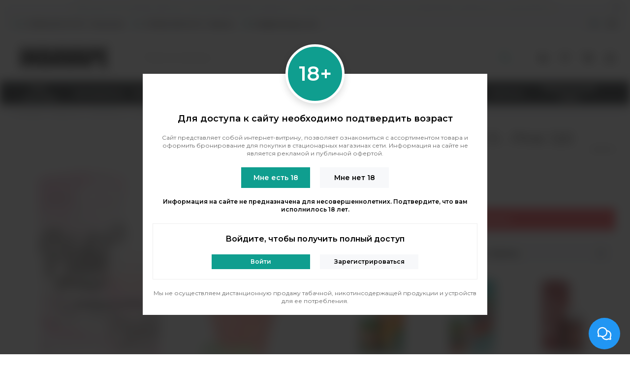

--- FILE ---
content_type: text/html; charset=utf-8
request_url: https://indavape.ru/product/maxwells-pink-120-ml
body_size: 65924
content:
<!doctype html><html lang="ru" xml:lang="ru" xmlns="http://www.w3.org/1999/xhtml"><head><meta data-config="{&quot;product_id&quot;:91939456}" name="page-config" content="" /><meta data-config="{&quot;money_with_currency_format&quot;:{&quot;delimiter&quot;:&quot;&quot;,&quot;separator&quot;:&quot;.&quot;,&quot;format&quot;:&quot;%n\u0026nbsp;%u&quot;,&quot;unit&quot;:&quot;рублей&quot;,&quot;show_price_without_cents&quot;:1},&quot;currency_code&quot;:&quot;RUR&quot;,&quot;currency_iso_code&quot;:&quot;RUB&quot;,&quot;default_currency&quot;:{&quot;title&quot;:&quot;Российский рубль&quot;,&quot;code&quot;:&quot;RUR&quot;,&quot;rate&quot;:1.0,&quot;format_string&quot;:&quot;%n\u0026nbsp;%u&quot;,&quot;unit&quot;:&quot;рублей&quot;,&quot;price_separator&quot;:&quot;&quot;,&quot;is_default&quot;:true,&quot;price_delimiter&quot;:&quot;&quot;,&quot;show_price_with_delimiter&quot;:false,&quot;show_price_without_cents&quot;:true},&quot;facebook&quot;:{&quot;pixelActive&quot;:false,&quot;currency_code&quot;:&quot;RUB&quot;,&quot;use_variants&quot;:null},&quot;vk&quot;:{&quot;pixel_active&quot;:null,&quot;price_list_id&quot;:null},&quot;new_ya_metrika&quot;:true,&quot;ecommerce_data_container&quot;:&quot;dataLayer&quot;,&quot;common_js_version&quot;:null,&quot;vue_ui_version&quot;:null,&quot;feedback_captcha_enabled&quot;:null,&quot;account_id&quot;:282528,&quot;hide_items_out_of_stock&quot;:false,&quot;forbid_order_over_existing&quot;:false,&quot;minimum_items_price&quot;:null,&quot;enable_comparison&quot;:true,&quot;locale&quot;:&quot;ru&quot;,&quot;client_group&quot;:null,&quot;consent_to_personal_data&quot;:{&quot;active&quot;:true,&quot;obligatory&quot;:true,&quot;description&quot;:&quot;\u003cp\u003eНастоящим подтверждаю, что я ознакомлен и согласен с условиями \u003ca href=\&quot;/page/oferta\&quot;\u003eполитики конфиденциальности\u003c/a\u003e.\u003c/p\u003e&quot;},&quot;recaptcha_key&quot;:&quot;6LfXhUEmAAAAAOGNQm5_a2Ach-HWlFKD3Sq7vfFj&quot;,&quot;recaptcha_key_v3&quot;:&quot;6LcZi0EmAAAAAPNov8uGBKSHCvBArp9oO15qAhXa&quot;,&quot;yandex_captcha_key&quot;:&quot;ysc1_ec1ApqrRlTZTXotpTnO8PmXe2ISPHxsd9MO3y0rye822b9d2&quot;,&quot;checkout_float_order_content_block&quot;:false,&quot;available_products_characteristics_ids&quot;:null,&quot;sber_id_app_id&quot;:&quot;5b5a3c11-72e5-4871-8649-4cdbab3ba9a4&quot;,&quot;theme_generation&quot;:2,&quot;quick_checkout_captcha_enabled&quot;:false,&quot;max_order_lines_count&quot;:500,&quot;sber_bnpl_min_amount&quot;:1000,&quot;sber_bnpl_max_amount&quot;:150000,&quot;counter_settings&quot;:{&quot;data_layer_name&quot;:&quot;dataLayer&quot;,&quot;new_counters_setup&quot;:true,&quot;add_to_cart_event&quot;:true,&quot;remove_from_cart_event&quot;:true,&quot;add_to_wishlist_event&quot;:true,&quot;purchase_event&quot;:true},&quot;site_setting&quot;:{&quot;show_cart_button&quot;:true,&quot;show_service_button&quot;:false,&quot;show_marketplace_button&quot;:false,&quot;show_quick_checkout_button&quot;:false},&quot;warehouses&quot;:[],&quot;captcha_type&quot;:&quot;google&quot;,&quot;human_readable_urls&quot;:false}" name="shop-config" content="" /><meta name='js-evnvironment' content='production' /><meta name='default-locale' content='ru' /><meta name='insales-redefined-api-methods' content="[]" /><script type="text/javascript" src="https://static.insales-cdn.com/assets/static-versioned/v3.72/static/libs/lodash/4.17.21/lodash.min.js"></script><script>dataLayer= []; dataLayer.push({
        event: 'view_item',
        ecommerce: {
          items: [{"item_id":"91939456","item_name":"Жидкость MAXWELL'S - Pink 120 мл","item_category":"Каталог/Жидкости/MAXWELL'S","price":850}]
         }
      });</script>
<!--InsalesCounter -->
<script type="text/javascript">
(function() {
  if (typeof window.__insalesCounterId !== 'undefined') {
    return;
  }

  try {
    Object.defineProperty(window, '__insalesCounterId', {
      value: 282528,
      writable: true,
      configurable: true
    });
  } catch (e) {
    console.error('InsalesCounter: Failed to define property, using fallback:', e);
    window.__insalesCounterId = 282528;
  }

  if (typeof window.__insalesCounterId === 'undefined') {
    console.error('InsalesCounter: Failed to set counter ID');
    return;
  }

  let script = document.createElement('script');
  script.async = true;
  script.src = '/javascripts/insales_counter.js?7';
  let firstScript = document.getElementsByTagName('script')[0];
  firstScript.parentNode.insertBefore(script, firstScript);
})();
</script>
<!-- /InsalesCounter -->
<meta charset="utf-8"><meta http-equiv="X-UA-Compatible" content="IE=edge,chrome=1"><meta name="viewport" content="width=device-width, initial-scale=1, maximum-scale=1"><title>Жидкость MAXWELL'S - Pink 120 мл купить по цене 850&nbsp;рублей в Москве</title>  <meta name="description" content="Закажите Жидкость MAXWELL'S - Pink 120 мл в интернет-вейпшопе INDAVAPE 💯 в Москве. Забронируйте товар и заберите в магазине у метро. Звоните 📞 +7 (495) 128-40-11."><meta property="og:type" content="website">      <meta name="robots" content="index, follow"><link rel="canonical" href="https://indavape.ru/product/maxwells-pink-120-ml"><meta property="og:url" content="https://indavape.ru/product/maxwells-pink-120-ml"><meta property="og:title" content="Жидкость MAXWELL&#39;S - Pink 120 мл"><meta property="og:description" content="Натуральный прохладный сладкий лимонад на малине. Рецепт включает в себя 8 ароматизаторов, два из которых являются эксклюзивными."><meta property="og:image" content="https://img.indavape.ru/images/products/1/3068/600787964/Жидкость_MAXWELL_S_-_Pink_120_мл.jpeg"><link href="https://static.insales-cdn.com/files/1/5847/30783191/original/favicon-120.png" rel="shortcut icon" type="image/png"><style>.site-loader{position:fixed;z-index:99999999;left:0;top:0;width:100%;height:100%;background:#fff;color:#0f9e8f}.layout--loading{width:100%;height:100%;overflow:scroll;overflow-x:hidden;padding:0;margin:0}.lds-ellipsis{position:absolute;width:64px;height:64px;top:50%;left:50%;transform:translate(-50%,-50%)}.lds-ellipsis div{position:absolute;top:27px;width:11px;height:11px;border-radius:50%;background:currentColor;animation-timing-function:cubic-bezier(0,1,1,0)}.lds-ellipsis div:nth-child(1){left:6px;animation:lds-ellipsis1 0.6s infinite}.lds-ellipsis div:nth-child(2){left:6px;animation:lds-ellipsis2 0.6s infinite}.lds-ellipsis div:nth-child(3){left:26px;animation:lds-ellipsis2 0.6s infinite}.lds-ellipsis div:nth-child(4){left:45px;animation:lds-ellipsis3 0.6s infinite}@keyframes lds-ellipsis1{0%{transform:scale(0)}100%{transform:scale(1)}}@keyframes lds-ellipsis3{0%{transform:scale(1)}100%{transform:scale(0)}}@keyframes lds-ellipsis2{0%{transform:translate(0,0)}100%{transform:translate(19px,0)}}</style><meta name="theme-color" content="#0f9e8f"><meta name="format-detection" content="telephone=no"><meta name="cmsmagazine" content="325a8bc2477444d381d10a2ed1775a4d"><link rel="alternate" type="application/atom+xml" title="Блог — InDaVape" href="https://indavape.ru/blogs/news.atom"><link rel="alternate" type="application/atom+xml" title="Обзоры — InDaVape" href="https://indavape.ru/blogs/reviews.atom">  <meta name="yandex-verification" content="f2e09322e5edf397" /><meta name='product-id' content='91939456' />
</head><body id="body" class="layout layout--loading layout--full"><span class="js-site-loader site-loader"><div class="lds-ellipsis"><div></div><div></div><div></div><div></div></div></span><div class="layout-page is-client--false"><div class="rkn-placeholder"><noindex><div class="rkn-bar js-rkn-bar"><div class="container">Дистанционная продажа табачной, никотинсодержащей продукции и устройств для потребления никотинсодержащей продукции не осуществляется.<a href="#" class="rkn-bar-close js-rkn-bar-close"><span class="far fa-times fa-fw"></span></a></div></div></noindex></div><div id="insales-section-header" class="insales-section insales-section-header"><header><div class="header-scheme-01 d-none d-lg-block"><div class="header-panel"><div class="container"><div class="row align-items-center"><div class="col-auto"><div class="contacts contacts--header"><ul class="contacts-items list-unstyled"><li class="contacts-item"><a href="tel:+79646402093" class="js-account-phone" data-icon="true"><span class="far fa-phone" data-fa-transform="flip-h"></span>+7 (964) 640-20-93</a> - Таганская</li><li class="contacts-item"><a href="tel:+79260285232 " class="js-account-phone" data-icon="true"><span class="far fa-phone" data-fa-transform="flip-h"></span>+7 (926) 028-52-32 </a> - Перово</li></li><li class="contacts-item"><a href="mailto:info@indavape.com"><span class="far fa-envelope"></span>info@indavape.com</a></li></ul></div></div><div class="col text-right"><div class="social social--header"><ul class="social-items list-unstyled"><li class="social-item social-item--vk"><a href="https://vk.com/indavape_com" rel="noopener noreferrer nofollow" target="_blank"><span class="fab fa-vk"></span></a></li><li class="social-item social-item--instagram"><a href="http://instagram.com/Indavape" rel="noopener noreferrer nofollow" target="_blank"><span class="fab fa-instagram"></span></a></li></ul></div></div></div></div></div></div><div class="header-scheme-02"><div class="header-main"><div class="container"><div class="row align-items-center"><div class="col-12 col-sm col-md col-lg-auto text-center text-lg-left"><a href="https://indavape.ru" class="logo"><img src="https://static.insales-cdn.com/assets/1/4518/2757030/1768817080/logo.png" alt="Интернет-магазин InDaVape" title="Интернет-магазин InDaVape" class="img-fluid"></a></div><div class="col d-none d-lg-block"><div class="search search--header"><form action="/search" method="get" class="search-form"><input type="search" name="q" class="search-input js-search-input" placeholder="Поиск по каталогу&hellip;" autocomplete="off" required><button type="submit" class="search-button"><span class="far fa-search"></span></button><div class="search-results js-search-results"></div></form></div></div><div class="col-12 col-lg-auto"><div class="user_icons user_icons-main js-clone" data-clone-target="js-user_icons-clone"><ul class="top_contacts d-block d-lg-none"><li><a class="norm-link" href="tel:+79646402093">+7 (964) 640-20-93</a> - Таганская</li><li><a class="norm-link" href="tel:+79260285232">+7 (926) 028-52-32</a> - Перово</li></ul><ul class="user_icons-items list-unstyled d-flex d-lg-block"><li class="user_icons-item user_icons-item-menu d-inline-block d-lg-none js-user_icons-item"><button class="user_icons-icon user_icons-icon-menu js-user_icons-icon-menu"><span class="far fa-bars"></span></button><div class="user_icons-popup"><div class="popup js-popup-menu overflow-hidden"><div class="popup-scroll js-popup-scroll"><div class="popup-title">Меню<button class="button button--empty button--icon popup-close js-popup-close"><span class="far fa-times fa-lg"></span></button></div><div class="popup-content popup-content-menu popup-content-search"><div class="search search--popup"><form action="/search" method="get" class="search-form"><input type="search" name="q" class="search-input" placeholder="Поиск по каталогу&hellip;" autocomplete="off" required><button type="submit" class="search-button"><span class="far fa-search"></span></button></form></div></div><nav class="nav_mobile"><ul class="list-unstyled"><li data-collection-id="8864437"><a href="/collection/pod-sistemy" class="nav_mobile-link nav_mobile-link--has_sub"><span>POD-системы</span></a><span class="nav_mobile-toggle js-nav_mobile-toggle"><span class="far fa-chevron-right"></span></span><div class="nav_mobile-sub"><div class="nav_mobile-sub-columns is-compact"><div class="nav_mobile-sub-column"><div class="nav_mobile-sub-title">По типу</div><ul class="nav_mobile-sub-items list-unstyled"><li><a href="/collection/pod-sistemy/mnogorazovye-pody">Многоразовые</a></li><li><a href="/collection/odnorazovye-elektronnye-sigarety">Одноразовые</a></li><li><a href="/collection/pod-sistemy/pody-s-knopkoy">С кнопкой</a></li><li><a href="/collection/pod-sistemy/pod-sistemy-s-datchikom">С датчиком затяжки</a></li><li><a href="/collection/pod-sistemy/s-ekranom">С экраном</a></li><li><a href="/collection/pod-sistemy/so-smennym-akb-pod">Со сменным АКБ</a></li><li><a href="/collection/s-obsluzhivaemoy-bazoy">С RBA базой</a></li></ul></div><div class="nav_mobile-sub-column"><div class="nav_mobile-sub-title">По характеристикам</div><ul class="nav_mobile-sub-items list-unstyled"><li><a href="/collection/pod-sistemy/kompaktnye-pody">Компактные</a></li><li><a href="/collection/pod-sistemy/nedorogie-podsistemy">Недорогие</a></li><li><a href="/collection/pod-sistemy/moschnye">Мощные</a></li></ul></div><div class="nav_mobile-sub-column"><div class="nav_mobile-sub-title">Расходники для POD</div><ul class="nav_mobile-sub-items list-unstyled"><li><a href="/collection/kartridzhi">Картриджи</a></li><li><a href="/collection/ispariteli">Испарители</a></li><li><a href="/collection/zhidkosti-dlya-pod-system">Жидкости для подов</a></li><li><a href="/collection/rba-bazy-pod">РБА базы</a></li></ul></div></div></div></li><li data-collection-id="30396215"><a href="/collection/aromamiksy" class="nav_mobile-link"><span>Аромамиксы</span></a></li><li data-collection-id="5626330"><a href="/collection/zhidkosti" class="nav_mobile-link nav_mobile-link--has_sub"><span>Жидкости</span></a><span class="nav_mobile-toggle js-nav_mobile-toggle"><span class="far fa-chevron-right"></span></span><div class="nav_mobile-sub"><div class="nav_mobile-sub-columns is-compact"><div class="nav_mobile-sub-column"><div class="nav_mobile-sub-title">По вкусам</div><ul class="nav_mobile-sub-items list-unstyled"><li><a href="/collection/zhidkosti/fruktovye">Фруктовые</a></li><li><a href="/collection/zhidkosti/yagodnye">Ягодные</a></li><li><a href="/collection/zhidkosti/vypechka">Выпечка</a></li><li><a href="/collection/zhidkosti/napitki">Напитки</a></li><li><a href="/collection/zhidkosti/tabachnye">Табачные</a></li><li><a href="/collection/zhidkosti/hvoya-i-travy">Хвоя и травы</a></li><li><a href="/collection/zhidkosti/deserty-i-molochnye">Десерты и молочные</a></li></ul></div><div class="nav_mobile-sub-column"><div class="nav_mobile-sub-title">По типу</div><ul class="nav_mobile-sub-items list-unstyled"><li><a href="/collection/zhidkosti-dlya-pod-system">Для Pod-систем</a></li><li><a href="/collection/zhidkosti/import">Импортные</a></li><li><a href="/collection/zhidkosti/bez-nikotina">Без никотина</a></li><li><a href="/collection/zhidkosti/salt">С солевым никотином</a></li><li><a href="/collection/zhidkosti/vapeclassicnic">С щелочным никотином</a></li><li><a href="/collection/zhidkosti/ice">С холодком</a></li><li><a href="/collection/coil-Eleaf-ijust3-ijust3pro">Премиум</a></li></ul></div><div class="nav_mobile-sub-column"><div class="nav_mobile-sub-title">По параметрам</div><ul class="nav_mobile-sub-items list-unstyled"><li><a href="/collection/zhidkosti/pgvg-5050">PG/VG 50/50</a></li><li><a href="/collection/zhidkosti/pgvg-4060">PG/VG 40/60</a></li><li><a href="/collection/zhidkosti/pgvg-3070">PG/VG 30/70</a></li><li><a href="/collection/zhidkosti/pgvg-2575">PG/VG 25/75</a></li></ul></div></div></div></li><li data-collection-id="13422755"><a href="/collection/odnorazovye-elektronnye-sigarety" class="nav_mobile-link nav_mobile-link--has_sub"><span>Одноразовые поды</span></a><span class="nav_mobile-toggle js-nav_mobile-toggle"><span class="far fa-chevron-right"></span></span><div class="nav_mobile-sub"><div class="nav_mobile-sub-columns is-compact"><div class="nav_mobile-sub-column"><div class="nav_mobile-sub-title">По затяжкам</div><ul class="nav_mobile-sub-items list-unstyled"><li><a href="/collection/odnorazovye-elektronnye-sigarety/600-zatyagek">600</a></li><li><a href="/collection/odnorazovye-elektronnye-sigarety/1000-zatyagek">1000</a></li><li><a href="/collection/odnorazovye-elektronnye-sigarety/1200-zatyagek">1200</a></li><li><a href="/collection/odnorazovye-elektronnye-sigarety/1500-zatyagek"> 1500</a></li><li><a href="/collection/odnorazovye-elektronnye-sigarety/2500-zatyagek">2500</a></li><li><a href="/collection/odnorazovye-elektronnye-sigarety/3000-zatyagek">3000</a></li><li><a href="/collection/odnorazovye-elektronnye-sigarety/3500-zatyagek">3500</a></li><li><a href="/collection/odnorazovye-elektronnye-sigarety/5000-zatyagek">5000</a></li><li><a href="/collection/odnorazovye-elektronnye-sigarety/6000-zatyagek">6000</a></li><li><a href="/collection/odnorazovye-elektronnye-sigarety/10000-zatyagek">10000</a></li></ul></div><div class="nav_mobile-sub-column"><div class="nav_mobile-sub-title">По вкусам</div><ul class="nav_mobile-sub-items list-unstyled"><li><a href="/collection/odnorazovye-elektronnye-sigarety/berry">Ягодные</a></li><li><a href="/collection/odnorazovye-elektronnye-sigarety/fruit">Фруктовые</a></li><li><a href="/collection/odnorazovye-elektronnye-sigarety/tabak">Табачные</a></li><li><a href="/collection/odnorazovye-elektronnye-sigarety/napitki">Напитки</a></li><li><a href="/collection/odnorazovye-elektronnye-sigarety/desertmilk">Десерты и молочные</a></li></ul></div><div class="nav_mobile-sub-column"><div class="nav_mobile-sub-title">По цене</div><ul class="nav_mobile-sub-items list-unstyled"><li><a href="/collection/odnorazovie-podi-za-300-rubley">300 ₽</a></li><li><a href="/collection/odnorazovie-podi-za-400-rubley">400 ₽</a></li><li><a href="/collection/odnorazovie-podi-za-500-rubley">500 ₽</a></li><li><a href="/collection/odnorazovie-podi-za-600-rubley">600 ₽</a></li><li><a href="/collection/odnorazovie-podi-za-700-rubley">700 ₽</a></li><li><a href="/collection/odnorazovie-podi-za-800-rubley">800 ₽</a></li><li><a href="/collection/odnorazovie-podi-za-900-rubley">900 ₽</a></li><li><a href="/collection/odnorazovie-podi-do-1000-rubley">1000 ₽</a></li></ul></div></div></div></li><li data-collection-id="5626331"><a href="/collection/elektronnie-sigarety" class="nav_mobile-link nav_mobile-link--has_sub"><span>Электронные сигареты</span></a><span class="nav_mobile-toggle js-nav_mobile-toggle"><span class="far fa-chevron-right"></span></span><div class="nav_mobile-sub"><div class="nav_mobile-sub-columns is-compact"><div class="nav_mobile-sub-column"><div class="nav_mobile-sub-title">По типу</div><ul class="nav_mobile-sub-items list-unstyled"><li><a href="/collection/nabory">Наборы</a></li><li><a href="/collection/batareynye-mody">Боксмоды</a></li><li><a href="/collection/pod-mody">Под моды</a></li><li><a href="/collection/pod-sistemy">Pod-системы</a></li><li><a href="/collection/odnorazovye-elektronnye-sigarety">Одноразовые</a></li></ul></div><div class="nav_mobile-sub-column"><div class="nav_mobile-sub-title">По запросу</div><ul class="nav_mobile-sub-items list-unstyled"><li><a href="/collection/elektronnie-sigarety/novichok">Для новичков</a></li><li><a href="/collection/elektronnie-sigarety/mtl">Сигаретная затяжка (MTL)</a></li><li><a href="/collection/elektronnie-sigarety/1akb">Моды на 1 АКБ</a></li><li><a href="/collection/elektronnie-sigarety/2akb">Моды на 2 АКБ</a></li></ul></div><div class="nav_mobile-sub-column"><div class="nav_mobile-sub-title">Комплектующие</div><ul class="nav_mobile-sub-items list-unstyled"><li><a href="/collection/akkumulyatory">Аккумуляторы</a></li><li><a href="/collection/zaryadnye-ustroystva">Зарядные устройства</a></li></ul></div></div></div></li><li data-collection-id="5626335"><a href="/collection/atomayzery" class="nav_mobile-link nav_mobile-link--has_sub"><span>Атомайзеры</span></a><span class="nav_mobile-toggle js-nav_mobile-toggle"><span class="far fa-chevron-right"></span></span><div class="nav_mobile-sub"><div class="nav_mobile-sub-columns is-compact"><div class="nav_mobile-sub-column"><div class="nav_mobile-sub-title">По типу</div><ul class="nav_mobile-sub-items list-unstyled"><li><a href="/collection/rta-bakina-isparitelyah">Баки на испарителях</a></li><li><a href="/collection/baki">Баки обслуживаемые</a></li><li><a href="/collection/dripki-rda">Дрипки</a></li></ul></div><div class="nav_mobile-sub-column"><div class="nav_mobile-sub-title">По запросу</div><ul class="nav_mobile-sub-items list-unstyled"><li><a href="/collection/atomayzery/mtl">Сигаретная затяжка</a></li><li><a href="/collection/atomayzery/dtl">Кальянная затяжка</a></li><li><a href="/collection/atomayzery/onecoil">На одну спираль</a></li></ul></div><div class="nav_mobile-sub-column"><div class="nav_mobile-sub-title">Комплектующие</div><ul class="nav_mobile-sub-items list-unstyled"><li><a href="/collection/ispariteli">Испарители</a></li><li><a href="/collection/koily">Спирали</a></li><li><a href="/collection/rashodniki">Вата</a></li></ul></div></div></div></li><li data-collection-id="10999551"><a href="/collection/rashodniki-2" class="nav_mobile-link nav_mobile-link--has_sub"><span>Комплектующие</span></a><span class="nav_mobile-toggle js-nav_mobile-toggle"><span class="far fa-chevron-right"></span></span><div class="nav_mobile-sub"><div class="nav_mobile-sub-columns is-compact"><div class="nav_mobile-sub-column"><div class="nav_mobile-sub-title">Питание</div><ul class="nav_mobile-sub-items list-unstyled"><li><a href="/collection/akkumulyatory">Аккумуляторы</a></li><li><a href="/collection/zaryadnye-ustroystva">Зарядные устройства</a></li></ul></div><div class="nav_mobile-sub-column"><div class="nav_mobile-sub-title">Расходники</div><ul class="nav_mobile-sub-items list-unstyled"><li><a href="/collection/kartridzhi">Картриджи</a></li><li><a href="/collection/ispariteli">Испарители</a></li><li><a href="/collection/koily">Спирали</a></li><li><a href="/collection/rashodniki">Вата</a></li></ul></div></div></div></li><li data-collection-id="21272171"><a href="/collection/napitki" class="nav_mobile-link"><span>Напитки</span></a></li><li data-collection-id="38255361"><a href="/collection/zhevatelnyy-tabak" class="nav_mobile-link"><span>Жевательный табак</span></a></li></ul></nav><ul class="popup-content popup-content-menu popup-content-links list-unstyled"><li class="popup-content-link"><a href="/blogs/reviews">Обзоры</a></li><li class="popup-content-link"><a href="/page/kontakty">Контакты</a></li></ul><div class="popup-content popup-content-contacts"><div class="row no-gutters popup-content-contacts-item"><div class="col-auto"><span class="far fa-phone fa-fw" data-fa-transform="flip-h"></span></div><div class="col"><a href="tel:+7(495)128-40-11" class="js-account-phone">+7 (495) 128-40-11</a></div></div><div class="row no-gutters popup-content-contacts-item"><div class="col-auto"><span class="far fa-envelope fa-fw"></span></div><div class="col"><a href="mailto:info@indavape.com">info@indavape.com</a></div></div><div class="row no-gutters popup-content-contacts-item"><div class="col-auto"><span class="far fa-map-marker fa-fw"></span></div><div class="col"><a href="/page/vapeshop-metro-perovo">м. Перово, 1-я Владимирская 31</a><br>ПН - ВС 11:00 - 21:00</div></div><div class="row no-gutters popup-content-contacts-item"><div class="col-auto"><span class="far fa-map-marker fa-fw"></span></div><div class="col"><a href="/page/vapeshop-metro-taganskaya">м. Таганская, Гончарная 38</a><br>ПН - ВС 11:00 - 21:00</div></div><!--<div class="row no-gutters popup-content-contacts-item"><div class="col-auto"><span class="far fa-map-marker fa-fw"></span></div><div class="col"><a href="/page/vapeshop-metro-julebino">м. Жулебино, Генерала Кузнецова 15к1</a><br>ПН - ПТ 11:00 - 21:00, СБ 11:00 - 20:00</div></div>--><div class="row no-gutters popup-content-contacts-item"><div class="col-auto"><span class="far fa-clock fa-fw"></span></div><div class="col"><p>Заказы на сайте принимаются ежедневно круглосуточно</p></div></div></div></div></div><div class="popup-shade js-popup-close"></div></div></li><li class="user_icons-item user_icons-item-search d-inline-block d-lg-none"><a href="/search" class="user_icons-icon js-user_icons-icon-search" data-text="Поиск по каталогу…"><span class="far fa-search fa-fw"></span></a><div class="search_mobile"><div class="popup2"><div class="search search--popup"><form action="/search" method="get" class="search-form" role="search"><input type="search" name="q" class="search-input" placeholder="Поиск по каталогу&hellip;" autocomplete="off" required value=""><button type="submit" class="search-button"><span class="far fa-search"></span></button></form></div></div></div></li><li class="user_icons-item js-user_icons-item"><a href="/compares" class="user_icons-icon js-user_icons-icon-compares"><span class="far fa-align-right" data-fa-transform="rotate-90"></span><span class="bage bage-compares js-bage-compares"></span></a><div class="user_icons-popup"><div class="popup"><div class="popup-title">Сравнение товаров<button class="button button--empty button--icon popup-close js-popup-close"><span class="far fa-times fa-lg"></span></button></div><div class="js-popup-compares"></div></div><div class="popup-shade js-popup-close"></div></div></li><li class="user_icons-item js-user_icons-item"><a href="/page/favorites" class="user_icons-icon js-user_icons-icon-favorites"><span class="far fa-heart"></span><span class="bage bage-favorites js-bage-favorites"></span></a><div class="user_icons-popup"><div class="popup"><div class="popup-title">Избранное<button class="button button--empty button--icon popup-close js-popup-close"><span class="far fa-times fa-lg"></span></button></div><div class="js-popup-favorites"></div></div><div class="popup-shade js-popup-close"></div></div></li><li class="user_icons-item js-user_icons-item"><a href="/cart_items" class="user_icons-icon js-user_icons-icon-cart"><span class="far fa-shopping-cart"></span><span class="bage bage-cart js-bage-cart"></span></a><div class="user_icons-popup"><div class="popup"><div class="popup-title">Корзина<button class="button button--empty button--icon popup-close js-popup-close"><span class="far fa-times fa-lg"></span></button></div><div class="js-popup-cart"></div></div><div class="popup-shade js-popup-close"></div></div></li><li class="user_icons-item js-user_icons-item"><a href="/client_account/login" class="user_icons-icon"><span class="far fa-user"></span></a><div class="user_icons-popup"><div class="popup popup-client_new"><div class="popup-title">Личный кабинет<button class="button button--empty button--icon popup-close js-popup-close"><span class="far fa-times fa-lg"></span></button></div><div class="popup--empty text-center"><span class="far fa-user fa-3x"></span><div class="dropdown_products-action"><div class="row"><div class="col-12 col-lg-6"><a href="/client_account/login" class="button button--primary button--block button--small">Авторизация</a></div><div class="col-12 col-lg-6"><a href="/client_account/contacts/new" class="button button--secondary button--block button--small">Регистрация</a></div></div></div></div></div><div class="popup-shade js-popup-close"></div></div></li></ul></div></div></div></div></div></div><div class="header-scheme-03 d-none d-lg-block"><div class="header-menu js-header-menu"><div class="container"><div style="position: relative;"><div class="row"><div class="col" style="position: static;"><nav class="nav_new"><ul class="list-unstyled"><li data-collection-id="8864437"><a href="/collection/pod-sistemy" class="nav_new-link"><span>POD-системы</span></a><div class="nav_new-sub"><div class="nav_new-sub-content"><div class="container"><div class="row"><div class="col"><div class="nav_new-sub-columns is-compact"><div class="nav_new-sub-column"><div class="nav_new-sub-title">По типу</div><ul class="nav_new-sub-items list-unstyled"><li><a href="/collection/pod-sistemy/mnogorazovye-pody">Многоразовые</a></li><li><a href="/collection/odnorazovye-elektronnye-sigarety">Одноразовые</a></li><li><a href="/collection/pod-sistemy/pody-s-knopkoy">С кнопкой</a></li><li><a href="/collection/pod-sistemy/pod-sistemy-s-datchikom">С датчиком затяжки</a></li><li><a href="/collection/pod-sistemy/s-ekranom">С экраном</a></li><li><a href="/collection/pod-sistemy/so-smennym-akb-pod">Со сменным АКБ</a></li><li><a href="/collection/s-obsluzhivaemoy-bazoy">С RBA базой</a></li></ul></div><div class="nav_new-sub-column"><div class="nav_new-sub-title">По характеристикам</div><ul class="nav_new-sub-items list-unstyled"><li><a href="/collection/pod-sistemy/kompaktnye-pody">Компактные</a></li><li><a href="/collection/pod-sistemy/nedorogie-podsistemy">Недорогие</a></li><li><a href="/collection/pod-sistemy/moschnye">Мощные</a></li></ul></div><div class="nav_new-sub-column"><div class="nav_new-sub-title">Расходники для POD</div><ul class="nav_new-sub-items list-unstyled"><li><a href="/collection/kartridzhi">Картриджи</a></li><li><a href="/collection/ispariteli">Испарители</a></li><li><a href="/collection/zhidkosti-dlya-pod-system">Жидкости для подов</a></li><li><a href="/collection/rba-bazy-pod">РБА базы</a></li></ul></div></div></div><div class="col-auto"><div class="nav_new-sub-separator is-vertical"></div></div><div class="col-auto"><div class="nav_new-sub-title">Новинки</div><div class="nav_new-sub-products"><div class="product_card is-nikotine--true">  <div class="product_card-thumb_place">    <a href="/product/nabor-vaporesso-xros-5-nano-pod-kit" class="product_card-thumb product_card-thumb--1x1 product_card-thumb--contain">      <span class="product_card-thumb-item"><picture><source type="image/webp" srcset="https://img.indavape.ru/r/kFrOg0mPGmI/rs:fit:114:114:1/plain/images/products/1/2001/2625120209/compact_xros_5_nano-nacre.png@webp 1x, https://img.indavape.ru/r/QKyOvfrtRS0/rs:fit:228:228:1/plain/images/products/1/2001/2625120209/medium_xros_5_nano-nacre.png@webp 2x" class="product_card-image"><img src="https://img.indavape.ru/r/5YMplzGDBmg/rs:fit:114:114:1/plain/images/products/1/2001/2625120209/compact_xros_5_nano-nacre.png@png" class="product_card-image" srcset="https://img.indavape.ru/r/5YMplzGDBmg/rs:fit:114:114:1/plain/images/products/1/2001/2625120209/compact_xros_5_nano-nacre.png@png 1x, https://img.indavape.ru/r/njPZa0Lv2bc/rs:fit:228:228:1/plain/images/products/1/2001/2625120209/medium_xros_5_nano-nacre.png@png 2x" alt="Купить Иксрос 4 Нано" title="Цена на Иксрос 4 Нано"></picture></span>    </a>    <!--noindex--><div class="product-reg"><div><a href="/client_account/login" target="_blank" rel="nofollow">Авторизируйтесь</a> для полного просмотра</div></div><!--/noindex-->  </div>    <div class="product_card-brand">    Vaporesso  </div>    <div class="product_card-title">    <a href="/product/nabor-vaporesso-xros-5-nano-pod-kit">Набор Vaporesso XROS 5 Nano Pod Kit</a>  </div></div><div class="product_card is-nikotine--true">  <div class="product_card-thumb_place">    <a href="/product/nabor-lost-vape-thelema-solo-kit" class="product_card-thumb product_card-thumb--1x1 product_card-thumb--contain">      <span class="product_card-thumb-item"><picture><source type="image/webp" srcset="https://img.indavape.ru/r/4ef9kSkbLiA/rs:fit:114:114:1/plain/images/no_image_compact.jpg@webp 1x, https://img.indavape.ru/r/65Uy0M60N7A/rs:fit:228:228:1/plain/images/no_image_medium.jpg@webp 2x" class="product_card-image"><img src="https://img.indavape.ru/r/QzNRvrwH2SQ/rs:fit:114:114:1/plain/images/no_image_compact.jpg@jpg" class="product_card-image" srcset="https://img.indavape.ru/r/QzNRvrwH2SQ/rs:fit:114:114:1/plain/images/no_image_compact.jpg@jpg 1x, https://img.indavape.ru/r/fii4jz1NGvs/rs:fit:228:228:1/plain/images/no_image_medium.jpg@jpg 2x" alt="Купить Набор Lost vape Thelema Solo Kit" title="Цена на Набор Lost vape Thelema Solo Kit"></picture></span>    </a>    <!--noindex--><div class="product-reg"><div><a href="/client_account/login" target="_blank" rel="nofollow">Авторизируйтесь</a> для полного просмотра</div></div><!--/noindex-->  </div>    <div class="product_card-brand">    Lost Vape  </div>    <div class="product_card-title">    <a href="/product/nabor-lost-vape-thelema-solo-kit">Набор Lost vape Thelema Solo Kit</a>  </div></div><div class="product_card is-nikotine--true">  <div class="product_card-thumb_place">    <a href="/product/nabor-lost-vape-centaurus-m100-kit" class="product_card-thumb product_card-thumb--1x1 product_card-thumb--contain">      <span class="product_card-thumb-item"><picture><source type="image/webp" srcset="https://img.indavape.ru/r/4ef9kSkbLiA/rs:fit:114:114:1/plain/images/no_image_compact.jpg@webp 1x, https://img.indavape.ru/r/65Uy0M60N7A/rs:fit:228:228:1/plain/images/no_image_medium.jpg@webp 2x" class="product_card-image"><img src="https://img.indavape.ru/r/QzNRvrwH2SQ/rs:fit:114:114:1/plain/images/no_image_compact.jpg@jpg" class="product_card-image" srcset="https://img.indavape.ru/r/QzNRvrwH2SQ/rs:fit:114:114:1/plain/images/no_image_compact.jpg@jpg 1x, https://img.indavape.ru/r/fii4jz1NGvs/rs:fit:228:228:1/plain/images/no_image_medium.jpg@jpg 2x" alt="Купить Набор Lost Vape Centaurus M100 Kit" title="Цена на Набор Lost Vape Centaurus M100 Kit"></picture></span>    </a>    <!--noindex--><div class="product-reg"><div><a href="/client_account/login" target="_blank" rel="nofollow">Авторизируйтесь</a> для полного просмотра</div></div><!--/noindex-->  </div>    <div class="product_card-brand">    Lost Vape  </div>    <div class="product_card-title">    <a href="/product/nabor-lost-vape-centaurus-m100-kit">Набор Lost Vape Centaurus M100 Kit</a>  </div></div><div class="product_card is-nikotine--true">  <div class="product_card-thumb_place">    <a href="/product/nabor-voopoo-drag-x3-pod-mod-kit" class="product_card-thumb product_card-thumb--1x1 product_card-thumb--contain">      <span class="product_card-thumb-item"><picture><source type="image/webp" srcset="https://img.indavape.ru/r/zTo8uSmm26U/rs:fit:114:114:1/plain/images/products/1/4441/2555933017/compact_Drag_X3_Pod_Mod_Kit.png@webp 1x, https://img.indavape.ru/r/OgQf7IYiFvM/rs:fit:228:228:1/plain/images/products/1/4441/2555933017/medium_Drag_X3_Pod_Mod_Kit.png@webp 2x" class="product_card-image"><img src="https://img.indavape.ru/r/MW1HM5sM2kI/rs:fit:114:114:1/plain/images/products/1/4441/2555933017/compact_Drag_X3_Pod_Mod_Kit.png@png" class="product_card-image" srcset="https://img.indavape.ru/r/MW1HM5sM2kI/rs:fit:114:114:1/plain/images/products/1/4441/2555933017/compact_Drag_X3_Pod_Mod_Kit.png@png 1x, https://img.indavape.ru/r/tAnNWkP5RhY/rs:fit:228:228:1/plain/images/products/1/4441/2555933017/medium_Drag_X3_Pod_Mod_Kit.png@png 2x" alt="Купить Драг Х3" title="Цена на Драг Х3"></picture></span>    </a>    <!--noindex--><div class="product-reg"><div><a href="/client_account/login" target="_blank" rel="nofollow">Авторизируйтесь</a> для полного просмотра</div></div><!--/noindex-->  </div>    <div class="product_card-brand">    Voopoo  </div>    <div class="product_card-title">    <a href="/product/nabor-voopoo-drag-x3-pod-mod-kit">Набор Voopoo Drag X3 Pod Mod Kit</a>  </div></div></div></div><div class="col-12"><div class="nav_new-sub-separator is-horizontal"></div><div class="nav_new-sub-brands js-owl-nav_new-brands-slider owl-carousel"><a href="/collection/pod-sistemy?characteristics[]=153301968" class="nav_new-sub-brand" rel="nofollow"><picture><source type="image/webp" srcset="https://img.indavape.ru/r/7oBv33Ouis8/rs:fit:140:140:1/plain/files/1/5629/23229949/original/asmodus_logo.png@webp 1x, https://img.indavape.ru/r/ZeClRokiSUs/rs:fit:280:280:1/plain/files/1/5629/23229949/original/asmodus_logo.png@webp 2x" class=""><img src="https://img.indavape.ru/r/6BJgqeCF3T0/rs:fit:140:140:1/plain/files/1/5629/23229949/original/asmodus_logo.png@png" class="" srcset="https://img.indavape.ru/r/6BJgqeCF3T0/rs:fit:140:140:1/plain/files/1/5629/23229949/original/asmodus_logo.png@png 1x, https://img.indavape.ru/r/As0_CBzF0qg/rs:fit:280:280:1/plain/files/1/5629/23229949/original/asmodus_logo.png@png 2x" alt="Купить Asmodus" title="Цена на Asmodus"></picture></a><a href="/collection/pod-sistemy?characteristics[]=103376846" class="nav_new-sub-brand" rel="nofollow"><picture><source type="image/webp" srcset="https://img.indavape.ru/r/vYWnw3ILvH0/rs:fit:140:140:1/plain/files/1/2271/23161055/original/Brusko-logo-%D0%91%D0%B5%D0%B7-%D1%84%D0%BE%D0%BD%D0%B0-%D1%87%D0%B5%D1%80%D0%BD%D1%8B%D0%B9-scaled-optimized.jpg@webp 1x, https://img.indavape.ru/r/1u6diuYLouQ/rs:fit:280:280:1/plain/files/1/2271/23161055/original/Brusko-logo-%D0%91%D0%B5%D0%B7-%D1%84%D0%BE%D0%BD%D0%B0-%D1%87%D0%B5%D1%80%D0%BD%D1%8B%D0%B9-scaled-optimized.jpg@webp 2x" class=""><img src="https://img.indavape.ru/r/XeC9bxVISeA/rs:fit:140:140:1/plain/files/1/2271/23161055/original/Brusko-logo-%D0%91%D0%B5%D0%B7-%D1%84%D0%BE%D0%BD%D0%B0-%D1%87%D0%B5%D1%80%D0%BD%D1%8B%D0%B9-scaled-optimized.jpg@jpg" class="" srcset="https://img.indavape.ru/r/XeC9bxVISeA/rs:fit:140:140:1/plain/files/1/2271/23161055/original/Brusko-logo-%D0%91%D0%B5%D0%B7-%D1%84%D0%BE%D0%BD%D0%B0-%D1%87%D0%B5%D1%80%D0%BD%D1%8B%D0%B9-scaled-optimized.jpg@jpg 1x, https://img.indavape.ru/r/3DqjUZYK_ss/rs:fit:280:280:1/plain/files/1/2271/23161055/original/Brusko-logo-%D0%91%D0%B5%D0%B7-%D1%84%D0%BE%D0%BD%D0%B0-%D1%87%D0%B5%D1%80%D0%BD%D1%8B%D0%B9-scaled-optimized.jpg@jpg 2x" alt="Купить Brusko" title="Цена на Brusko"></picture></a><a href="/collection/pod-sistemy?characteristics[]=104212974" class="nav_new-sub-brand" rel="nofollow"><picture><source type="image/webp" srcset="https://img.indavape.ru/r/crFV6NYqjZk/rs:fit:140:140:1/plain/files/1/2397/23169373/original/eleaf-250-2048x1365.jpg@webp 1x, https://img.indavape.ru/r/OXT5l2dUaDM/rs:fit:280:280:1/plain/files/1/2397/23169373/original/eleaf-250-2048x1365.jpg@webp 2x" class=""><img src="https://img.indavape.ru/r/k1Vt-9cQmxs/rs:fit:140:140:1/plain/files/1/2397/23169373/original/eleaf-250-2048x1365.jpg@jpg" class="" srcset="https://img.indavape.ru/r/k1Vt-9cQmxs/rs:fit:140:140:1/plain/files/1/2397/23169373/original/eleaf-250-2048x1365.jpg@jpg 1x, https://img.indavape.ru/r/MSGy0W5aZRc/rs:fit:280:280:1/plain/files/1/2397/23169373/original/eleaf-250-2048x1365.jpg@jpg 2x" alt="Купить Eleaf" title="Цена на Eleaf"></picture></a><a href="/collection/pod-sistemy?characteristics[]=152755111" class="nav_new-sub-brand" rel="nofollow"><picture><source type="image/webp" srcset="https://img.indavape.ru/r/uEldmoyDdw4/rs:fit:140:140:1/plain/files/1/5045/23229365/original/elf_bar_logo.jpeg@webp 1x, https://img.indavape.ru/r/l0ud8tGMLbs/rs:fit:280:280:1/plain/files/1/5045/23229365/original/elf_bar_logo.jpeg@webp 2x" class=""><img src="https://img.indavape.ru/r/bmFrnWhdYf8/rs:fit:140:140:1/plain/files/1/5045/23229365/original/elf_bar_logo.jpeg@jpeg" class="" srcset="https://img.indavape.ru/r/bmFrnWhdYf8/rs:fit:140:140:1/plain/files/1/5045/23229365/original/elf_bar_logo.jpeg@jpeg 1x, https://img.indavape.ru/r/73-_EXV3Zxo/rs:fit:280:280:1/plain/files/1/5045/23229365/original/elf_bar_logo.jpeg@jpeg 2x" alt="Купить Elf Bar" title="Цена на Elf Bar"></picture></a><a href="/collection/pod-sistemy?characteristics[]=104213027" class="nav_new-sub-brand" rel="nofollow"><picture><source type="image/webp" srcset="https://img.indavape.ru/r/dV5XorQUf3I/rs:fit:140:140:1/plain/files/1/4002/23211938/original/geekvape_logo.jpg@webp 1x, https://img.indavape.ru/r/e6eK-W7oi_s/rs:fit:280:280:1/plain/files/1/4002/23211938/original/geekvape_logo.jpg@webp 2x" class=""><img src="https://img.indavape.ru/r/S6846tTs4IE/rs:fit:140:140:1/plain/files/1/4002/23211938/original/geekvape_logo.jpg@jpg" class="" srcset="https://img.indavape.ru/r/S6846tTs4IE/rs:fit:140:140:1/plain/files/1/4002/23211938/original/geekvape_logo.jpg@jpg 1x, https://img.indavape.ru/r/fMlySbffr-E/rs:fit:280:280:1/plain/files/1/4002/23211938/original/geekvape_logo.jpg@jpg 2x" alt="Купить Geek Vape" title="Цена на Geek Vape"></picture></a><a href="/collection/pod-sistemy?characteristics[]=104213022" class="nav_new-sub-brand" rel="nofollow"><picture><source type="image/webp" srcset="https://img.indavape.ru/r/FTNqekx8mtg/rs:fit:140:140:1/plain/files/1/7182/33577998/original/thumb_HQD.jpg@webp 1x, https://img.indavape.ru/r/kdkoqjPtAXE/rs:fit:280:280:1/plain/files/1/7182/33577998/original/thumb_HQD.jpg@webp 2x" class=""><img src="https://img.indavape.ru/r/A2oMzQ9ksZQ/rs:fit:140:140:1/plain/files/1/7182/33577998/original/thumb_HQD.jpg@jpg" class="" srcset="https://img.indavape.ru/r/A2oMzQ9ksZQ/rs:fit:140:140:1/plain/files/1/7182/33577998/original/thumb_HQD.jpg@jpg 1x, https://img.indavape.ru/r/kA5Dr2iRWAI/rs:fit:280:280:1/plain/files/1/7182/33577998/original/thumb_HQD.jpg@jpg 2x" alt="Купить HQD" title="Цена на HQD"></picture></a><a href="/collection/pod-sistemy?characteristics[]=104213043" class="nav_new-sub-brand" rel="nofollow"><picture><source type="image/webp" srcset="https://img.indavape.ru/r/KrbWBp48VIo/rs:fit:140:140:1/plain/files/1/4086/23212022/original/ijoylogo.png@webp 1x, https://img.indavape.ru/r/PLoyJDpYUyk/rs:fit:280:280:1/plain/files/1/4086/23212022/original/ijoylogo.png@webp 2x" class=""><img src="https://img.indavape.ru/r/4MyLmejolJg/rs:fit:140:140:1/plain/files/1/4086/23212022/original/ijoylogo.png@png" class="" srcset="https://img.indavape.ru/r/4MyLmejolJg/rs:fit:140:140:1/plain/files/1/4086/23212022/original/ijoylogo.png@png 1x, https://img.indavape.ru/r/h50Siujq5fc/rs:fit:280:280:1/plain/files/1/4086/23212022/original/ijoylogo.png@png 2x" alt="Купить iJoy" title="Цена на iJoy"></picture></a><a href="/collection/pod-sistemy?characteristics[]=153302463" class="nav_new-sub-brand" rel="nofollow"><picture><source type="image/webp" srcset="https://img.indavape.ru/r/wpEfPhw7KDw/rs:fit:140:140:1/plain/files/1/5304/23229624/original/joytech_logo.jpeg@webp 1x, https://img.indavape.ru/r/QL2mdXMJGWM/rs:fit:280:280:1/plain/files/1/5304/23229624/original/joytech_logo.jpeg@webp 2x" class=""><img src="https://img.indavape.ru/r/0_N4orZAo8I/rs:fit:140:140:1/plain/files/1/5304/23229624/original/joytech_logo.jpeg@jpeg" class="" srcset="https://img.indavape.ru/r/0_N4orZAo8I/rs:fit:140:140:1/plain/files/1/5304/23229624/original/joytech_logo.jpeg@jpeg 1x, https://img.indavape.ru/r/1DAFmQPZX_Q/rs:fit:280:280:1/plain/files/1/5304/23229624/original/joytech_logo.jpeg@jpeg 2x" alt="Купить Joytech" title="Цена на Joytech"></picture></a><a href="/collection/pod-sistemy?characteristics[]=104213031" class="nav_new-sub-brand" rel="nofollow"><picture><source type="image/webp" srcset="https://img.indavape.ru/r/NfKRvJ38rVU/rs:fit:140:140:1/plain/files/1/4158/23212094/original/logotip.jpg@webp 1x, https://img.indavape.ru/r/XUOiigdVizg/rs:fit:280:280:1/plain/files/1/4158/23212094/original/logotip.jpg@webp 2x" class=""><img src="https://img.indavape.ru/r/yCai0P8Hw30/rs:fit:140:140:1/plain/files/1/4158/23212094/original/logotip.jpg@jpg" class="" srcset="https://img.indavape.ru/r/yCai0P8Hw30/rs:fit:140:140:1/plain/files/1/4158/23212094/original/logotip.jpg@jpg 1x, https://img.indavape.ru/r/vIe2SYHLsOE/rs:fit:280:280:1/plain/files/1/4158/23212094/original/logotip.jpg@jpg 2x" alt="Купить Justfog" title="Цена на Justfog"></picture></a><a href="/collection/pod-sistemy?characteristics[]=104216033" class="nav_new-sub-brand" rel="nofollow"><picture><source type="image/webp" srcset="https://img.indavape.ru/r/vjDPS88Qva4/rs:fit:140:140:1/plain/files/1/5164/23229484/original/Juul_Logo.jpeg@webp 1x, https://img.indavape.ru/r/q3ln80ikWg0/rs:fit:280:280:1/plain/files/1/5164/23229484/original/Juul_Logo.jpeg@webp 2x" class=""><img src="https://img.indavape.ru/r/Q0sXrcd30YU/rs:fit:140:140:1/plain/files/1/5164/23229484/original/Juul_Logo.jpeg@jpeg" class="" srcset="https://img.indavape.ru/r/Q0sXrcd30YU/rs:fit:140:140:1/plain/files/1/5164/23229484/original/Juul_Logo.jpeg@jpeg 1x, https://img.indavape.ru/r/J5MJZkPlPVE/rs:fit:280:280:1/plain/files/1/5164/23229484/original/Juul_Logo.jpeg@jpeg 2x" alt="Купить Juul" title="Цена на Juul"></picture></a><a href="/collection/pod-sistemy?characteristics[]=104213017" class="nav_new-sub-brand" rel="nofollow"><picture><source type="image/webp" srcset="https://img.indavape.ru/r/jLJiDPGgBso/rs:fit:140:140:1/plain/files/1/2443/23169419/original/noj3ik8icvqi39n4634ub0qiqiiw5vu7.png@webp 1x, https://img.indavape.ru/r/aeRNUlWERlc/rs:fit:280:280:1/plain/files/1/2443/23169419/original/noj3ik8icvqi39n4634ub0qiqiiw5vu7.png@webp 2x" class=""><img src="https://img.indavape.ru/r/4H-PCtIWy4o/rs:fit:140:140:1/plain/files/1/2443/23169419/original/noj3ik8icvqi39n4634ub0qiqiiw5vu7.png@png" class="" srcset="https://img.indavape.ru/r/4H-PCtIWy4o/rs:fit:140:140:1/plain/files/1/2443/23169419/original/noj3ik8icvqi39n4634ub0qiqiiw5vu7.png@png 1x, https://img.indavape.ru/r/htI8gmU2764/rs:fit:280:280:1/plain/files/1/2443/23169419/original/noj3ik8icvqi39n4634ub0qiqiiw5vu7.png@png 2x" alt="Купить Lost Vape" title="Цена на Lost Vape"></picture></a><a href="/collection/pod-sistemy?characteristics[]=104215873" class="nav_new-sub-brand" rel="nofollow"><picture><source type="image/webp" srcset="https://img.indavape.ru/r/a0zsD7zAgYk/rs:fit:140:140:1/plain/files/1/6448/23214384/original/Myle-Vapor-logo.png@webp 1x, https://img.indavape.ru/r/GDWqPbqoAjQ/rs:fit:280:280:1/plain/files/1/6448/23214384/original/Myle-Vapor-logo.png@webp 2x" class=""><img src="https://img.indavape.ru/r/7Y7ormkt7-c/rs:fit:140:140:1/plain/files/1/6448/23214384/original/Myle-Vapor-logo.png@png" class="" srcset="https://img.indavape.ru/r/7Y7ormkt7-c/rs:fit:140:140:1/plain/files/1/6448/23214384/original/Myle-Vapor-logo.png@png 1x, https://img.indavape.ru/r/vdepggN5xig/rs:fit:280:280:1/plain/files/1/6448/23214384/original/Myle-Vapor-logo.png@png 2x" alt="Купить Myle" title="Цена на Myle"></picture></a><a href="/collection/pod-sistemy?characteristics[]=130035116" class="nav_new-sub-brand" rel="nofollow"><picture><source type="image/webp" srcset="https://img.indavape.ru/r/_nkLnc6nq-M/rs:fit:140:140:1/plain/files/1/6512/23214448/original/nevoks.png@webp 1x, https://img.indavape.ru/r/V1SwpX97J6M/rs:fit:280:280:1/plain/files/1/6512/23214448/original/nevoks.png@webp 2x" class=""><img src="https://img.indavape.ru/r/CaRT1xXmoZ4/rs:fit:140:140:1/plain/files/1/6512/23214448/original/nevoks.png@png" class="" srcset="https://img.indavape.ru/r/CaRT1xXmoZ4/rs:fit:140:140:1/plain/files/1/6512/23214448/original/nevoks.png@png 1x, https://img.indavape.ru/r/N9nDg446XII/rs:fit:280:280:1/plain/files/1/6512/23214448/original/nevoks.png@png 2x" alt="Купить Nevoks" title="Цена на Nevoks"></picture></a><a href="/collection/pod-sistemy?characteristics[]=228963965" class="nav_new-sub-brand" rel="nofollow"><picture><source type="image/webp" srcset="https://img.indavape.ru/r/2iNHn-hgbZk/rs:fit:140:140:1/plain/files/1/5500/33019260/original/plonq-logo-.png@webp 1x, https://img.indavape.ru/r/4TazU6k0IlY/rs:fit:280:280:1/plain/files/1/5500/33019260/original/plonq-logo-.png@webp 2x" class=""><img src="https://img.indavape.ru/r/KJxuGtijBOk/rs:fit:140:140:1/plain/files/1/5500/33019260/original/plonq-logo-.png@png" class="" srcset="https://img.indavape.ru/r/KJxuGtijBOk/rs:fit:140:140:1/plain/files/1/5500/33019260/original/plonq-logo-.png@png 1x, https://img.indavape.ru/r/JOHTeljWhH0/rs:fit:280:280:1/plain/files/1/5500/33019260/original/plonq-logo-.png@png 2x" alt="Купить Plonq" title="Цена на Plonq"></picture></a><a href="/collection/pod-sistemy?characteristics[]=104213021" class="nav_new-sub-brand" rel="nofollow"><picture><source type="image/webp" srcset="https://img.indavape.ru/r/vxmHRBZ0z18/rs:fit:140:140:1/plain/files/1/2451/23169427/original/Rewards_Program-04_cf734741-7bdc-4195-b620-ea754f4b2b60.png@webp 1x, https://img.indavape.ru/r/-OJSqBjl_gg/rs:fit:280:280:1/plain/files/1/2451/23169427/original/Rewards_Program-04_cf734741-7bdc-4195-b620-ea754f4b2b60.png@webp 2x" class=""><img src="https://img.indavape.ru/r/hpdYVKAlf5c/rs:fit:140:140:1/plain/files/1/2451/23169427/original/Rewards_Program-04_cf734741-7bdc-4195-b620-ea754f4b2b60.png@png" class="" srcset="https://img.indavape.ru/r/hpdYVKAlf5c/rs:fit:140:140:1/plain/files/1/2451/23169427/original/Rewards_Program-04_cf734741-7bdc-4195-b620-ea754f4b2b60.png@png 1x, https://img.indavape.ru/r/HmopLDEIxIo/rs:fit:280:280:1/plain/files/1/2451/23169427/original/Rewards_Program-04_cf734741-7bdc-4195-b620-ea754f4b2b60.png@png 2x" alt="Купить RelX" title="Цена на RelX"></picture></a><a href="/collection/pod-sistemy?characteristics[]=131052632" class="nav_new-sub-brand" rel="nofollow"><picture><source type="image/webp" srcset="https://img.indavape.ru/r/cekrYVXRodo/rs:fit:140:140:1/plain/files/1/5030/23229350/original/rincoe_logo.png@webp 1x, https://img.indavape.ru/r/_VxlnJ-YeTE/rs:fit:280:280:1/plain/files/1/5030/23229350/original/rincoe_logo.png@webp 2x" class=""><img src="https://img.indavape.ru/r/4qNONoh4FaA/rs:fit:140:140:1/plain/files/1/5030/23229350/original/rincoe_logo.png@png" class="" srcset="https://img.indavape.ru/r/4qNONoh4FaA/rs:fit:140:140:1/plain/files/1/5030/23229350/original/rincoe_logo.png@png 1x, https://img.indavape.ru/r/Fmw2g5qTcI8/rs:fit:280:280:1/plain/files/1/5030/23229350/original/rincoe_logo.png@png 2x" alt="Купить Rincoe" title="Цена на Rincoe"></picture></a><a href="/collection/pod-sistemy?characteristics[]=104215977" class="nav_new-sub-brand" rel="nofollow"><picture><source type="image/webp" srcset="https://img.indavape.ru/r/xLgF8qy3_q0/rs:fit:140:140:1/plain/files/1/6444/23214380/original/48.jpg@webp 1x, https://img.indavape.ru/r/KUb5qV0RbvU/rs:fit:280:280:1/plain/files/1/6444/23214380/original/48.jpg@webp 2x" class=""><img src="https://img.indavape.ru/r/Bp_4kTf3tmU/rs:fit:140:140:1/plain/files/1/6444/23214380/original/48.jpg@jpg" class="" srcset="https://img.indavape.ru/r/Bp_4kTf3tmU/rs:fit:140:140:1/plain/files/1/6444/23214380/original/48.jpg@jpg 1x, https://img.indavape.ru/r/lUkFObq_mBU/rs:fit:280:280:1/plain/files/1/6444/23214380/original/48.jpg@jpg 2x" alt="Купить Sikary" title="Цена на Sikary"></picture></a><a href="/collection/pod-sistemy?characteristics[]=153302056" class="nav_new-sub-brand" rel="nofollow"><picture><source type="image/webp" srcset="https://img.indavape.ru/r/H6KNPAs7ljs/rs:fit:140:140:1/plain/files/1/5620/23229940/original/Sigelei_logo.jpeg@webp 1x, https://img.indavape.ru/r/5lrh_zpjrU4/rs:fit:280:280:1/plain/files/1/5620/23229940/original/Sigelei_logo.jpeg@webp 2x" class=""><img src="https://img.indavape.ru/r/83zPY1T_gk4/rs:fit:140:140:1/plain/files/1/5620/23229940/original/Sigelei_logo.jpeg@jpeg" class="" srcset="https://img.indavape.ru/r/83zPY1T_gk4/rs:fit:140:140:1/plain/files/1/5620/23229940/original/Sigelei_logo.jpeg@jpeg 1x, https://img.indavape.ru/r/vUhWmwiGhG8/rs:fit:280:280:1/plain/files/1/5620/23229940/original/Sigelei_logo.jpeg@jpeg 2x" alt="Купить Sigelei" title="Цена на Sigelei"></picture></a><a href="/collection/pod-sistemy?characteristics[]=103894448" class="nav_new-sub-brand" rel="nofollow"><picture><source type="image/webp" srcset="https://img.indavape.ru/r/eEoSpwaMOfY/rs:fit:140:140:1/plain/files/1/2349/23161133/original/e9b3a1d75b990ae98f4f295b7035a3ca.jpg@webp 1x, https://img.indavape.ru/r/2AcOA0HauGU/rs:fit:280:280:1/plain/files/1/2349/23161133/original/e9b3a1d75b990ae98f4f295b7035a3ca.jpg@webp 2x" class=""><img src="https://img.indavape.ru/r/Dra2e1ES9mU/rs:fit:140:140:1/plain/files/1/2349/23161133/original/e9b3a1d75b990ae98f4f295b7035a3ca.jpg@jpg" class="" srcset="https://img.indavape.ru/r/Dra2e1ES9mU/rs:fit:140:140:1/plain/files/1/2349/23161133/original/e9b3a1d75b990ae98f4f295b7035a3ca.jpg@jpg 1x, https://img.indavape.ru/r/d_oRpNqo8Ao/rs:fit:280:280:1/plain/files/1/2349/23161133/original/e9b3a1d75b990ae98f4f295b7035a3ca.jpg@jpg 2x" alt="Купить Smoant" title="Цена на Smoant"></picture></a><a href="/collection/pod-sistemy?characteristics[]=104212977" class="nav_new-sub-brand" rel="nofollow"><picture><source type="image/webp" srcset="https://img.indavape.ru/r/HLcBde6m8iQ/rs:fit:140:140:1/plain/files/1/2391/23161175/original/Smok_Logo.png@webp 1x, https://img.indavape.ru/r/C7ONEqGwPHI/rs:fit:280:280:1/plain/files/1/2391/23161175/original/Smok_Logo.png@webp 2x" class=""><img src="https://img.indavape.ru/r/7shFOqXD1zE/rs:fit:140:140:1/plain/files/1/2391/23161175/original/Smok_Logo.png@png" class="" srcset="https://img.indavape.ru/r/7shFOqXD1zE/rs:fit:140:140:1/plain/files/1/2391/23161175/original/Smok_Logo.png@png 1x, https://img.indavape.ru/r/Em5jcRUdMuM/rs:fit:280:280:1/plain/files/1/2391/23161175/original/Smok_Logo.png@png 2x" alt="Купить Smok" title="Цена на Smok"></picture></a><a href="/collection/pod-sistemy?characteristics[]=194806832" class="nav_new-sub-brand" rel="nofollow"><picture><source type="image/webp" srcset="https://img.indavape.ru/r/3ZC15o5JpD8/rs:fit:140:140:1/plain/files/1/7409/34938097/original/22.jpg@webp 1x, https://img.indavape.ru/r/sT8RGb4X_NA/rs:fit:280:280:1/plain/files/1/7409/34938097/original/22.jpg@webp 2x" class=""><img src="https://img.indavape.ru/r/f-_sOCLb5FA/rs:fit:140:140:1/plain/files/1/7409/34938097/original/22.jpg@jpg" class="" srcset="https://img.indavape.ru/r/f-_sOCLb5FA/rs:fit:140:140:1/plain/files/1/7409/34938097/original/22.jpg@jpg 1x, https://img.indavape.ru/r/cOCPAtw7GwA/rs:fit:280:280:1/plain/files/1/7409/34938097/original/22.jpg@jpg 2x" alt="Купить Soak" title="Цена на Soak"></picture></a><a href="/collection/pod-sistemy?characteristics[]=103891076" class="nav_new-sub-brand" rel="nofollow"><picture><source type="image/webp" srcset="https://img.indavape.ru/r/nRVzToEP8ko/rs:fit:140:140:1/plain/files/1/2377/23169353/original/SUORIN_LOGO_1200x1200.png@webp 1x, https://img.indavape.ru/r/IhnDAaE5SAE/rs:fit:280:280:1/plain/files/1/2377/23169353/original/SUORIN_LOGO_1200x1200.png@webp 2x" class=""><img src="https://img.indavape.ru/r/66F-GjkjWBA/rs:fit:140:140:1/plain/files/1/2377/23169353/original/SUORIN_LOGO_1200x1200.png@png" class="" srcset="https://img.indavape.ru/r/66F-GjkjWBA/rs:fit:140:140:1/plain/files/1/2377/23169353/original/SUORIN_LOGO_1200x1200.png@png 1x, https://img.indavape.ru/r/AXyiFiCJ9b8/rs:fit:280:280:1/plain/files/1/2377/23169353/original/SUORIN_LOGO_1200x1200.png@png 2x" alt="Купить Suorin" title="Цена на Suorin"></picture></a><a href="/collection/pod-sistemy?characteristics[]=153302638" class="nav_new-sub-brand" rel="nofollow"><picture><source type="image/webp" srcset="https://img.indavape.ru/r/mxHW6BPdhY0/rs:fit:140:140:1/plain/files/1/5587/23229907/original/TESLACIGS_logo.jpeg@webp 1x, https://img.indavape.ru/r/6xJjz-P1vVE/rs:fit:280:280:1/plain/files/1/5587/23229907/original/TESLACIGS_logo.jpeg@webp 2x" class=""><img src="https://img.indavape.ru/r/RVf1_0coCK8/rs:fit:140:140:1/plain/files/1/5587/23229907/original/TESLACIGS_logo.jpeg@jpeg" class="" srcset="https://img.indavape.ru/r/RVf1_0coCK8/rs:fit:140:140:1/plain/files/1/5587/23229907/original/TESLACIGS_logo.jpeg@jpeg 1x, https://img.indavape.ru/r/4X3CEKXP_WI/rs:fit:280:280:1/plain/files/1/5587/23229907/original/TESLACIGS_logo.jpeg@jpeg 2x" alt="Купить Teslacigs" title="Цена на Teslacigs"></picture></a><a href="/collection/pod-sistemy?characteristics[]=153302624" class="nav_new-sub-brand" rel="nofollow"><picture><source type="image/webp" srcset="https://img.indavape.ru/r/gwifbhTg_w8/rs:fit:140:140:1/plain/files/1/5595/23229915/original/think_vape_logo.jpeg@webp 1x, https://img.indavape.ru/r/nraOSzmEC1Y/rs:fit:280:280:1/plain/files/1/5595/23229915/original/think_vape_logo.jpeg@webp 2x" class=""><img src="https://img.indavape.ru/r/aUw1J_r5SEs/rs:fit:140:140:1/plain/files/1/5595/23229915/original/think_vape_logo.jpeg@jpeg" class="" srcset="https://img.indavape.ru/r/aUw1J_r5SEs/rs:fit:140:140:1/plain/files/1/5595/23229915/original/think_vape_logo.jpeg@jpeg 1x, https://img.indavape.ru/r/bvR6YWb8oaE/rs:fit:280:280:1/plain/files/1/5595/23229915/original/think_vape_logo.jpeg@jpeg 2x" alt="Купить Think Vape" title="Цена на Think Vape"></picture></a><a href="/collection/pod-sistemy?characteristics[]=104216019" class="nav_new-sub-brand" rel="nofollow"><picture><source type="image/webp" srcset="https://img.indavape.ru/r/DHReG_PN3x4/rs:fit:140:140:1/plain/files/1/4169/23212105/original/rJC0qkN8ssw.jpg@webp 1x, https://img.indavape.ru/r/-DmeiUcHAOo/rs:fit:280:280:1/plain/files/1/4169/23212105/original/rJC0qkN8ssw.jpg@webp 2x" class=""><img src="https://img.indavape.ru/r/0CMpgTXtnJA/rs:fit:140:140:1/plain/files/1/4169/23212105/original/rJC0qkN8ssw.jpg@jpg" class="" srcset="https://img.indavape.ru/r/0CMpgTXtnJA/rs:fit:140:140:1/plain/files/1/4169/23212105/original/rJC0qkN8ssw.jpg@jpg 1x, https://img.indavape.ru/r/odaLrWgnlQs/rs:fit:280:280:1/plain/files/1/4169/23212105/original/rJC0qkN8ssw.jpg@jpg 2x" alt="Купить UDN" title="Цена на UDN"></picture></a><a href="/collection/pod-sistemy?characteristics[]=152660697" class="nav_new-sub-brand" rel="nofollow"><picture><source type="image/webp" srcset="https://img.indavape.ru/r/rBw3Dz6c8qQ/rs:fit:140:140:1/plain/files/1/5822/23230142/original/uving.jpg@webp 1x, https://img.indavape.ru/r/vHcSHmQEbQ4/rs:fit:280:280:1/plain/files/1/5822/23230142/original/uving.jpg@webp 2x" class=""><img src="https://img.indavape.ru/r/xJePsfS0c_Y/rs:fit:140:140:1/plain/files/1/5822/23230142/original/uving.jpg@jpg" class="" srcset="https://img.indavape.ru/r/xJePsfS0c_Y/rs:fit:140:140:1/plain/files/1/5822/23230142/original/uving.jpg@jpg 1x, https://img.indavape.ru/r/2-8_j1is6Pk/rs:fit:280:280:1/plain/files/1/5822/23230142/original/uving.jpg@jpg 2x" alt="Купить Uving" title="Цена на Uving"></picture></a><a href="/collection/pod-sistemy?characteristics[]=124239623" class="nav_new-sub-brand" rel="nofollow"><picture><source type="image/webp" srcset="https://img.indavape.ru/r/ps3u4c1Etbo/rs:fit:140:140:1/plain/files/1/5155/23229475/original/uwell_logo.png@webp 1x, https://img.indavape.ru/r/fp_fJRCe_tw/rs:fit:280:280:1/plain/files/1/5155/23229475/original/uwell_logo.png@webp 2x" class=""><img src="https://img.indavape.ru/r/zrE83zvN5lQ/rs:fit:140:140:1/plain/files/1/5155/23229475/original/uwell_logo.png@png" class="" srcset="https://img.indavape.ru/r/zrE83zvN5lQ/rs:fit:140:140:1/plain/files/1/5155/23229475/original/uwell_logo.png@png 1x, https://img.indavape.ru/r/rwDN8-tgtuY/rs:fit:280:280:1/plain/files/1/5155/23229475/original/uwell_logo.png@png 2x" alt="Купить Uwell" title="Цена на Uwell"></picture></a><a href="/collection/pod-sistemy?characteristics[]=146144272" class="nav_new-sub-brand" rel="nofollow"><picture><source type="image/webp" srcset="https://img.indavape.ru/r/V4hl_1bsA8s/rs:fit:140:140:1/plain/files/1/5022/23229342/original/Vandy_Vape_logo_6427181031f6b6bdf3c1ea932876bbcb.png@webp 1x, https://img.indavape.ru/r/h40Fz_MQktI/rs:fit:280:280:1/plain/files/1/5022/23229342/original/Vandy_Vape_logo_6427181031f6b6bdf3c1ea932876bbcb.png@webp 2x" class=""><img src="https://img.indavape.ru/r/mztolQrapsQ/rs:fit:140:140:1/plain/files/1/5022/23229342/original/Vandy_Vape_logo_6427181031f6b6bdf3c1ea932876bbcb.png@png" class="" srcset="https://img.indavape.ru/r/mztolQrapsQ/rs:fit:140:140:1/plain/files/1/5022/23229342/original/Vandy_Vape_logo_6427181031f6b6bdf3c1ea932876bbcb.png@png 1x, https://img.indavape.ru/r/nUsyePvOSgo/rs:fit:280:280:1/plain/files/1/5022/23229342/original/Vandy_Vape_logo_6427181031f6b6bdf3c1ea932876bbcb.png@png 2x" alt="Купить Vandy Vape" title="Цена на Vandy Vape"></picture></a><a href="/collection/pod-sistemy?characteristics[]=104213036" class="nav_new-sub-brand" rel="nofollow"><picture><source type="image/webp" srcset="https://img.indavape.ru/r/TNQ-TzbJJZc/rs:fit:140:140:1/plain/files/1/4013/23211949/original/c8a824ff2b505a46cfb93ffb434e0745__2_.png@webp 1x, https://img.indavape.ru/r/_ibxECNQBjc/rs:fit:280:280:1/plain/files/1/4013/23211949/original/c8a824ff2b505a46cfb93ffb434e0745__2_.png@webp 2x" class=""><img src="https://img.indavape.ru/r/OGX_8clcu2Y/rs:fit:140:140:1/plain/files/1/4013/23211949/original/c8a824ff2b505a46cfb93ffb434e0745__2_.png@png" class="" srcset="https://img.indavape.ru/r/OGX_8clcu2Y/rs:fit:140:140:1/plain/files/1/4013/23211949/original/c8a824ff2b505a46cfb93ffb434e0745__2_.png@png 1x, https://img.indavape.ru/r/jFVacUUF12I/rs:fit:280:280:1/plain/files/1/4013/23211949/original/c8a824ff2b505a46cfb93ffb434e0745__2_.png@png 2x" alt="Купить Vaporesso" title="Цена на Vaporesso"></picture></a><a href="/collection/pod-sistemy?characteristics[]=126081605" class="nav_new-sub-brand" rel="nofollow"><picture><source type="image/webp" srcset="https://img.indavape.ru/r/A4vYwPyzQ4E/rs:fit:140:140:1/plain/files/1/2162/30787698/original/vbar_logo-240x120.jpg@webp 1x, https://img.indavape.ru/r/U41AwaWWRrY/rs:fit:280:280:1/plain/files/1/2162/30787698/original/vbar_logo-240x120.jpg@webp 2x" class=""><img src="https://img.indavape.ru/r/OBS8hFu7brA/rs:fit:140:140:1/plain/files/1/2162/30787698/original/vbar_logo-240x120.jpg@jpg" class="" srcset="https://img.indavape.ru/r/OBS8hFu7brA/rs:fit:140:140:1/plain/files/1/2162/30787698/original/vbar_logo-240x120.jpg@jpg 1x, https://img.indavape.ru/r/dN-EbH_p3IQ/rs:fit:280:280:1/plain/files/1/2162/30787698/original/vbar_logo-240x120.jpg@jpg 2x" alt="Купить VBAR" title="Цена на VBAR"></picture></a><a href="/collection/pod-sistemy?characteristics[]=126184026" class="nav_new-sub-brand" rel="nofollow"><picture><source type="image/webp" srcset="https://img.indavape.ru/r/6Q2uCscG5Kc/rs:fit:140:140:1/plain/files/1/5087/23229407/original/vladdin_logo.jpg@webp 1x, https://img.indavape.ru/r/sDK_d_nJ0SE/rs:fit:280:280:1/plain/files/1/5087/23229407/original/vladdin_logo.jpg@webp 2x" class=""><img src="https://img.indavape.ru/r/OrfMTV1aqnM/rs:fit:140:140:1/plain/files/1/5087/23229407/original/vladdin_logo.jpg@jpg" class="" srcset="https://img.indavape.ru/r/OrfMTV1aqnM/rs:fit:140:140:1/plain/files/1/5087/23229407/original/vladdin_logo.jpg@jpg 1x, https://img.indavape.ru/r/WeD9RKww_qU/rs:fit:280:280:1/plain/files/1/5087/23229407/original/vladdin_logo.jpg@jpg 2x" alt="Купить VLADDIN" title="Цена на VLADDIN"></picture></a><a href="/collection/pod-sistemy?characteristics[]=104213010" class="nav_new-sub-brand" rel="nofollow"><picture><source type="image/webp" srcset="https://img.indavape.ru/r/Lqlg5Gpq1Bs/rs:fit:140:140:1/plain/files/1/2437/23169413/original/d1f9d54980e4675b7cd1206dbca48825.png@webp 1x, https://img.indavape.ru/r/08X6cJZAExo/rs:fit:280:280:1/plain/files/1/2437/23169413/original/d1f9d54980e4675b7cd1206dbca48825.png@webp 2x" class=""><img src="https://img.indavape.ru/r/iTwqvABN7bU/rs:fit:140:140:1/plain/files/1/2437/23169413/original/d1f9d54980e4675b7cd1206dbca48825.png@png" class="" srcset="https://img.indavape.ru/r/iTwqvABN7bU/rs:fit:140:140:1/plain/files/1/2437/23169413/original/d1f9d54980e4675b7cd1206dbca48825.png@png 1x, https://img.indavape.ru/r/TkrhnRToiBg/rs:fit:280:280:1/plain/files/1/2437/23169413/original/d1f9d54980e4675b7cd1206dbca48825.png@png 2x" alt="Купить Voopoo" title="Цена на Voopoo"></picture></a><a href="/collection/pod-sistemy?characteristics[]=104213255" class="nav_new-sub-brand" rel="nofollow"><picture><source type="image/webp" srcset="https://img.indavape.ru/r/eYC0l1XHS4g/rs:fit:140:140:1/plain/files/1/6405/23214341/original/wismec.jpg@webp 1x, https://img.indavape.ru/r/4k7A1AkpE-U/rs:fit:280:280:1/plain/files/1/6405/23214341/original/wismec.jpg@webp 2x" class=""><img src="https://img.indavape.ru/r/t4bkICs667g/rs:fit:140:140:1/plain/files/1/6405/23214341/original/wismec.jpg@jpg" class="" srcset="https://img.indavape.ru/r/t4bkICs667g/rs:fit:140:140:1/plain/files/1/6405/23214341/original/wismec.jpg@jpg 1x, https://img.indavape.ru/r/FTsTKJX9eMQ/rs:fit:280:280:1/plain/files/1/6405/23214341/original/wismec.jpg@jpg 2x" alt="Купить Wismec" title="Цена на Wismec"></picture></a></div></div></div></div></div></div></li><li data-collection-id="30396215"><a href="/collection/aromamiksy" data-count="1263" class="nav_new-link"><span>Аромамиксы</span></a></li><li data-collection-id="5626330"><a href="/collection/zhidkosti" class="nav_new-link"><span>Жидкости</span></a><div class="nav_new-sub"><div class="nav_new-sub-content"><div class="container"><div class="row"><div class="col"><div class="nav_new-sub-columns is-compact"><div class="nav_new-sub-column"><div class="nav_new-sub-title">По вкусам</div><ul class="nav_new-sub-items list-unstyled"><li><a href="/collection/zhidkosti/fruktovye">Фруктовые</a></li><li><a href="/collection/zhidkosti/yagodnye">Ягодные</a></li><li><a href="/collection/zhidkosti/vypechka">Выпечка</a></li><li><a href="/collection/zhidkosti/napitki">Напитки</a></li><li><a href="/collection/zhidkosti/tabachnye">Табачные</a></li><li><a href="/collection/zhidkosti/hvoya-i-travy">Хвоя и травы</a></li><li><a href="/collection/zhidkosti/deserty-i-molochnye">Десерты и молочные</a></li></ul></div><div class="nav_new-sub-column"><div class="nav_new-sub-title">По типу</div><ul class="nav_new-sub-items list-unstyled"><li><a href="/collection/zhidkosti-dlya-pod-system">Для Pod-систем</a></li><li><a href="/collection/zhidkosti/import">Импортные</a></li><li><a href="/collection/zhidkosti/bez-nikotina">Без никотина</a></li><li><a href="/collection/zhidkosti/salt">С солевым никотином</a></li><li><a href="/collection/zhidkosti/vapeclassicnic">С щелочным никотином</a></li><li><a href="/collection/zhidkosti/ice">С холодком</a></li><li><a href="/collection/coil-Eleaf-ijust3-ijust3pro">Премиум</a></li></ul></div><div class="nav_new-sub-column"><div class="nav_new-sub-title">По параметрам</div><ul class="nav_new-sub-items list-unstyled"><li><a href="/collection/zhidkosti/pgvg-5050">PG/VG 50/50</a></li><li><a href="/collection/zhidkosti/pgvg-4060">PG/VG 40/60</a></li><li><a href="/collection/zhidkosti/pgvg-3070">PG/VG 30/70</a></li><li><a href="/collection/zhidkosti/pgvg-2575">PG/VG 25/75</a></li></ul></div></div></div><div class="col-auto"><div class="nav_new-sub-separator is-vertical"></div></div><div class="col-auto"><div class="nav_new-sub-title">Популярные линейки</div><div class="nav_new-sub-cols"><a href="/collection/sk-360-salt-30-ml"><picture><source type="image/webp" srcset="https://img.indavape.ru/r/6Lze9ClJdho/rs:fit:140:140:1/plain/images/collections/1/3544/89394648/compact_sk_s_k_360_salt_logo-240x120.jpg@webp 1x, https://img.indavape.ru/r/8VZnzERfZsw/rs:fit:280:280:1/plain/images/collections/1/3544/89394648/large_sk_s_k_360_salt_logo-240x120.jpg@webp 2x" class=""><img src="https://img.indavape.ru/r/U-8_YMdia2Q/rs:fit:140:140:1/plain/images/collections/1/3544/89394648/compact_sk_s_k_360_salt_logo-240x120.jpg@jpg" class="" srcset="https://img.indavape.ru/r/U-8_YMdia2Q/rs:fit:140:140:1/plain/images/collections/1/3544/89394648/compact_sk_s_k_360_salt_logo-240x120.jpg@jpg 1x, https://img.indavape.ru/r/BBwsx_uhuvE/rs:fit:280:280:1/plain/images/collections/1/3544/89394648/large_sk_s_k_360_salt_logo-240x120.jpg@jpg 2x" alt="Купить SK 360" title="Цена на SK 360"></picture></a><a href="/collection/maxwells-salt"><picture><source type="image/webp" srcset="https://img.indavape.ru/r/S3WubzxVfqA/rs:fit:140:140:1/plain/images/collections/1/3281/89803985/compact_maxwell_s_salt_logo.png@webp 1x, https://img.indavape.ru/r/ejamVVRG_Go/rs:fit:280:280:1/plain/images/collections/1/3281/89803985/large_maxwell_s_salt_logo.png@webp 2x" class=""><img src="https://img.indavape.ru/r/gNK3zHaH3LU/rs:fit:140:140:1/plain/images/collections/1/3281/89803985/compact_maxwell_s_salt_logo.png@png" class="" srcset="https://img.indavape.ru/r/gNK3zHaH3LU/rs:fit:140:140:1/plain/images/collections/1/3281/89803985/compact_maxwell_s_salt_logo.png@png 1x, https://img.indavape.ru/r/FinotcUsg3Q/rs:fit:280:280:1/plain/images/collections/1/3281/89803985/large_maxwell_s_salt_logo.png@png 2x" alt="Купить Maxwell&#39;s" title="Цена на Maxwell&#39;s"></picture></a><a href="/collection/hotspot-hangang-salt-30-ml"><picture><source type="image/webp" srcset="https://img.indavape.ru/r/P8JbAEKN1B4/rs:fit:140:140:1/plain/images/collections/1/3611/89796123/compact_Hotspot_Hangang_logo.jpeg@webp 1x, https://img.indavape.ru/r/szFwSC2UbFs/rs:fit:280:280:1/plain/images/collections/1/3611/89796123/large_Hotspot_Hangang_logo.jpeg@webp 2x" class=""><img src="https://img.indavape.ru/r/Qt076Ix5X2g/rs:fit:140:140:1/plain/images/collections/1/3611/89796123/compact_Hotspot_Hangang_logo.jpeg@jpeg" class="" srcset="https://img.indavape.ru/r/Qt076Ix5X2g/rs:fit:140:140:1/plain/images/collections/1/3611/89796123/compact_Hotspot_Hangang_logo.jpeg@jpeg 1x, https://img.indavape.ru/r/25Dmf-X3Wr8/rs:fit:280:280:1/plain/images/collections/1/3611/89796123/large_Hotspot_Hangang_logo.jpeg@jpeg 2x" alt="Купить Hotspot Hangang" title="Цена на Hotspot Hangang"></picture></a><a href="/collection/electro-jam-100-ml"><picture><source type="image/webp" srcset="https://img.indavape.ru/r/-BB9E9p9Y-0/rs:fit:140:140:1/plain/images/collections/1/2617/89745977/compact_44841.970.png@webp 1x, https://img.indavape.ru/r/dzPI-r-cVVw/rs:fit:280:280:1/plain/images/collections/1/2617/89745977/large_44841.970.png@webp 2x" class=""><img src="https://img.indavape.ru/r/9azrcG0ndAM/rs:fit:140:140:1/plain/images/collections/1/2617/89745977/compact_44841.970.png@png" class="" srcset="https://img.indavape.ru/r/9azrcG0ndAM/rs:fit:140:140:1/plain/images/collections/1/2617/89745977/compact_44841.970.png@png 1x, https://img.indavape.ru/r/YDttw2VNrdE/rs:fit:280:280:1/plain/images/collections/1/2617/89745977/large_44841.970.png@png 2x" alt="Купить Electro Jam " title="Цена на Electro Jam "></picture></a><a href="/collection/the-scandalist-salt-30-ml"><picture><source type="image/webp" srcset="https://img.indavape.ru/r/pJPsKKHuA1c/rs:fit:140:140:1/plain/images/collections/1/1878/89515862/compact_the_scandalist_hardhitters_salt_logo-240x120.jpg@webp 1x, https://img.indavape.ru/r/pPYchreqsk8/rs:fit:280:280:1/plain/images/collections/1/1878/89515862/large_the_scandalist_hardhitters_salt_logo-240x120.jpg@webp 2x" class=""><img src="https://img.indavape.ru/r/QjImbWt0FYU/rs:fit:140:140:1/plain/images/collections/1/1878/89515862/compact_the_scandalist_hardhitters_salt_logo-240x120.jpg@jpg" class="" srcset="https://img.indavape.ru/r/QjImbWt0FYU/rs:fit:140:140:1/plain/images/collections/1/1878/89515862/compact_the_scandalist_hardhitters_salt_logo-240x120.jpg@jpg 1x, https://img.indavape.ru/r/GkoMWWSqb3w/rs:fit:280:280:1/plain/images/collections/1/1878/89515862/large_the_scandalist_hardhitters_salt_logo-240x120.jpg@jpg 2x" alt="Купить The Scandalist Hardhitters salt" title="Цена на The Scandalist Hardhitters salt"></picture></a><a href="/collection/alaska-salt-30-ml"><picture><source type="image/webp" srcset="https://img.indavape.ru/r/Hn2Z1-yPO8A/rs:fit:140:140:1/plain/images/collections/1/2640/89746000/compact_alaska_salt_by_jumble_logo-1200x630.jpg@webp 1x, https://img.indavape.ru/r/5jsn-fhclH0/rs:fit:280:280:1/plain/images/collections/1/2640/89746000/large_alaska_salt_by_jumble_logo-1200x630.jpg@webp 2x" class=""><img src="https://img.indavape.ru/r/f-B-6KdCEeE/rs:fit:140:140:1/plain/images/collections/1/2640/89746000/compact_alaska_salt_by_jumble_logo-1200x630.jpg@jpg" class="" srcset="https://img.indavape.ru/r/f-B-6KdCEeE/rs:fit:140:140:1/plain/images/collections/1/2640/89746000/compact_alaska_salt_by_jumble_logo-1200x630.jpg@jpg 1x, https://img.indavape.ru/r/2i_Yd9ypguw/rs:fit:280:280:1/plain/images/collections/1/2640/89746000/large_alaska_salt_by_jumble_logo-1200x630.jpg@jpg 2x" alt="Купить Alaska" title="Цена на Alaska"></picture></a><a href="/collection/boshki-salt-30-ml"><picture><source type="image/webp" srcset="https://img.indavape.ru/r/v5leH9Mogws/rs:fit:140:140:1/plain/images/collections/1/3330/89795842/compact_Boshki_salt_logo.png@webp 1x, https://img.indavape.ru/r/m9BmdAiqpCE/rs:fit:280:280:1/plain/images/collections/1/3330/89795842/large_Boshki_salt_logo.png@webp 2x" class=""><img src="https://img.indavape.ru/r/60PHxVMl5xE/rs:fit:140:140:1/plain/images/collections/1/3330/89795842/compact_Boshki_salt_logo.png@png" class="" srcset="https://img.indavape.ru/r/60PHxVMl5xE/rs:fit:140:140:1/plain/images/collections/1/3330/89795842/compact_Boshki_salt_logo.png@png 1x, https://img.indavape.ru/r/iioaLhNFrRg/rs:fit:280:280:1/plain/images/collections/1/3330/89795842/large_Boshki_salt_logo.png@png 2x" alt="Купить Boshki Salt" title="Цена на Boshki Salt"></picture></a><a href="/collection/husky-salt"><picture><source type="image/webp" srcset="https://img.indavape.ru/r/I2UFewXmmzw/rs:fit:140:140:1/plain/images/collections/1/2557/89745917/compact_huskysalt_logo_re1-240x120.jpg@webp 1x, https://img.indavape.ru/r/dDatHJVR1uU/rs:fit:280:280:1/plain/images/collections/1/2557/89745917/large_huskysalt_logo_re1-240x120.jpg@webp 2x" class=""><img src="https://img.indavape.ru/r/l1iCHZBKifo/rs:fit:140:140:1/plain/images/collections/1/2557/89745917/compact_huskysalt_logo_re1-240x120.jpg@jpg" class="" srcset="https://img.indavape.ru/r/l1iCHZBKifo/rs:fit:140:140:1/plain/images/collections/1/2557/89745917/compact_huskysalt_logo_re1-240x120.jpg@jpg 1x, https://img.indavape.ru/r/r8y1rcCLAJA/rs:fit:280:280:1/plain/images/collections/1/2557/89745917/large_huskysalt_logo_re1-240x120.jpg@jpg 2x" alt="Купить Husky Saly" title="Цена на Husky Saly"></picture></a><a href="/collection/jam-monster"><picture><source type="image/webp" srcset="https://img.indavape.ru/r/KsbRKVeWX5U/rs:fit:140:140:1/plain/images/collections/1/3112/89803816/compact_jam_monster_logo.jpeg@webp 1x, https://img.indavape.ru/r/4JFY65j4y70/rs:fit:280:280:1/plain/images/collections/1/3112/89803816/large_jam_monster_logo.jpeg@webp 2x" class=""><img src="https://img.indavape.ru/r/BPNESbMt5S0/rs:fit:140:140:1/plain/images/collections/1/3112/89803816/compact_jam_monster_logo.jpeg@jpeg" class="" srcset="https://img.indavape.ru/r/BPNESbMt5S0/rs:fit:140:140:1/plain/images/collections/1/3112/89803816/compact_jam_monster_logo.jpeg@jpeg 1x, https://img.indavape.ru/r/2u5yF9bs9JU/rs:fit:280:280:1/plain/images/collections/1/3112/89803816/large_jam_monster_logo.jpeg@jpeg 2x" alt="Купить Jam Monster" title="Цена на Jam Monster"></picture></a><a href="/collection/taboo-100-ml"><picture><source type="image/webp" srcset="https://img.indavape.ru/r/YbMi_abVe5Q/rs:fit:140:140:1/plain/images/collections/1/2706/89746066/compact_taboo_re_logo-240x120.jpg@webp 1x, https://img.indavape.ru/r/09rWOXxU1MQ/rs:fit:280:280:1/plain/images/collections/1/2706/89746066/large_taboo_re_logo-240x120.jpg@webp 2x" class=""><img src="https://img.indavape.ru/r/q6n_SDdPx_Q/rs:fit:140:140:1/plain/images/collections/1/2706/89746066/compact_taboo_re_logo-240x120.jpg@jpg" class="" srcset="https://img.indavape.ru/r/q6n_SDdPx_Q/rs:fit:140:140:1/plain/images/collections/1/2706/89746066/compact_taboo_re_logo-240x120.jpg@jpg 1x, https://img.indavape.ru/r/8bievnYUd7Q/rs:fit:280:280:1/plain/images/collections/1/2706/89746066/large_taboo_re_logo-240x120.jpg@jpg 2x" alt="Купить Taboo" title="Цена на Taboo"></picture></a><a href="/collection/pride-salt-30-ml"><picture><source type="image/webp" srcset="https://img.indavape.ru/r/ztAnx7PEdI4/rs:fit:140:140:1/plain/images/collections/1/4342/89805046/compact_%D0%9C%D0%BE%D1%80%D1%81_Pride_Salt_logo.jpeg@webp 1x, https://img.indavape.ru/r/yhFcaB1aDqA/rs:fit:280:280:1/plain/images/collections/1/4342/89805046/large_%D0%9C%D0%BE%D1%80%D1%81_Pride_Salt_logo.jpeg@webp 2x" class=""><img src="https://img.indavape.ru/r/Njwn9mWega4/rs:fit:140:140:1/plain/images/collections/1/4342/89805046/compact_%D0%9C%D0%BE%D1%80%D1%81_Pride_Salt_logo.jpeg@jpeg" class="" srcset="https://img.indavape.ru/r/Njwn9mWega4/rs:fit:140:140:1/plain/images/collections/1/4342/89805046/compact_%D0%9C%D0%BE%D1%80%D1%81_Pride_Salt_logo.jpeg@jpeg 1x, https://img.indavape.ru/r/pysJkLhwRUg/rs:fit:280:280:1/plain/images/collections/1/4342/89805046/large_%D0%9C%D0%BE%D1%80%D1%81_Pride_Salt_logo.jpeg@jpeg 2x" alt="Купить Морс" title="Цена на Морс"></picture></a><a href="/collection/one-hit-wonder-salt-30-ml"><picture><source type="image/webp" srcset="https://img.indavape.ru/r/bcEM3jy6QrE/rs:fit:140:140:1/plain/images/collections/1/3645/89804349/compact_One_Hit_Wonder_salt_logo.jpeg@webp 1x, https://img.indavape.ru/r/wunFqwQBvek/rs:fit:280:280:1/plain/images/collections/1/3645/89804349/large_One_Hit_Wonder_salt_logo.jpeg@webp 2x" class=""><img src="https://img.indavape.ru/r/3inCnM0ikJI/rs:fit:140:140:1/plain/images/collections/1/3645/89804349/compact_One_Hit_Wonder_salt_logo.jpeg@jpeg" class="" srcset="https://img.indavape.ru/r/3inCnM0ikJI/rs:fit:140:140:1/plain/images/collections/1/3645/89804349/compact_One_Hit_Wonder_salt_logo.jpeg@jpeg 1x, https://img.indavape.ru/r/nGIS3bc1Iqk/rs:fit:280:280:1/plain/images/collections/1/3645/89804349/large_One_Hit_Wonder_salt_logo.jpeg@jpeg 2x" alt="Купить One hit Wonder" title="Цена на One hit Wonder"></picture></a><a href="/collection/brusko-salt-30-ml"><picture><source type="image/webp" srcset="https://img.indavape.ru/r/wKc26duSTZE/rs:fit:140:140:1/plain/images/collections/1/2864/89746224/compact_brusko_salt_logo-240x120.jpg@webp 1x, https://img.indavape.ru/r/ysu66m2sbzI/rs:fit:280:280:1/plain/images/collections/1/2864/89746224/large_brusko_salt_logo-240x120.jpg@webp 2x" class=""><img src="https://img.indavape.ru/r/boDIdMMUe5g/rs:fit:140:140:1/plain/images/collections/1/2864/89746224/compact_brusko_salt_logo-240x120.jpg@jpg" class="" srcset="https://img.indavape.ru/r/boDIdMMUe5g/rs:fit:140:140:1/plain/images/collections/1/2864/89746224/compact_brusko_salt_logo-240x120.jpg@jpg 1x, https://img.indavape.ru/r/oVcJ86oENhY/rs:fit:280:280:1/plain/images/collections/1/2864/89746224/large_brusko_salt_logo-240x120.jpg@jpg 2x" alt="Купить Brusko Salt" title="Цена на Brusko Salt"></picture></a><a href="/collection/jazz-berries-120-ml"><picture><source type="image/webp" srcset="https://img.indavape.ru/r/bsYHXPZONQs/rs:fit:140:140:1/plain/images/collections/1/2853/89746213/compact_jazz_berries_logo-240x120.jpg@webp 1x, https://img.indavape.ru/r/bQSl2MFUp-g/rs:fit:280:280:1/plain/images/collections/1/2853/89746213/large_jazz_berries_logo-240x120.jpg@webp 2x" class=""><img src="https://img.indavape.ru/r/1KHUS6uGWRA/rs:fit:140:140:1/plain/images/collections/1/2853/89746213/compact_jazz_berries_logo-240x120.jpg@jpg" class="" srcset="https://img.indavape.ru/r/1KHUS6uGWRA/rs:fit:140:140:1/plain/images/collections/1/2853/89746213/compact_jazz_berries_logo-240x120.jpg@jpg 1x, https://img.indavape.ru/r/WhI4kMutdok/rs:fit:280:280:1/plain/images/collections/1/2853/89746213/large_jazz_berries_logo-240x120.jpg@jpg 2x" alt="Купить Jazz Berries" title="Цена на Jazz Berries"></picture></a><a href="/collection/bad-drip"><picture><source type="image/webp" srcset="https://img.indavape.ru/r/-F2c649PjKA/rs:fit:140:140:1/plain/images/collections/1/3290/89795802/compact_44913.970.jpg@webp 1x, https://img.indavape.ru/r/1uGtK0fePOg/rs:fit:280:280:1/plain/images/collections/1/3290/89795802/large_44913.970.jpg@webp 2x" class=""><img src="https://img.indavape.ru/r/eSZKYP_d1H0/rs:fit:140:140:1/plain/images/collections/1/3290/89795802/compact_44913.970.jpg@jpg" class="" srcset="https://img.indavape.ru/r/eSZKYP_d1H0/rs:fit:140:140:1/plain/images/collections/1/3290/89795802/compact_44913.970.jpg@jpg 1x, https://img.indavape.ru/r/s-q2hDZDXwU/rs:fit:280:280:1/plain/images/collections/1/3290/89795802/large_44913.970.jpg@jpg 2x" alt="Купить Bad Drip" title="Цена на Bad Drip"></picture></a></div></div><div class="col-12"><div class="nav_new-sub-separator is-horizontal"></div><div class="nav_new-sub-brands js-owl-nav_new-brands-slider owl-carousel"><a href="/collection/zhidkosti?characteristics[]=111659631" class="nav_new-sub-brand" rel="nofollow"><picture><source type="image/webp" srcset="https://img.indavape.ru/r/MKCdgij3QTc/rs:fit:140:140:1/plain/files/1/5227/23229547/original/alpaca_logo.jpeg@webp 1x, https://img.indavape.ru/r/TKrp_K1PJpc/rs:fit:280:280:1/plain/files/1/5227/23229547/original/alpaca_logo.jpeg@webp 2x" class=""><img src="https://img.indavape.ru/r/YeDcqIgmUa8/rs:fit:140:140:1/plain/files/1/5227/23229547/original/alpaca_logo.jpeg@jpeg" class="" srcset="https://img.indavape.ru/r/YeDcqIgmUa8/rs:fit:140:140:1/plain/files/1/5227/23229547/original/alpaca_logo.jpeg@jpeg 1x, https://img.indavape.ru/r/IBIgNBkbPqg/rs:fit:280:280:1/plain/files/1/5227/23229547/original/alpaca_logo.jpeg@jpeg 2x" alt="Купить Alpaca" title="Цена на Alpaca"></picture></a><a href="/collection/zhidkosti?characteristics[]=189781318" class="nav_new-sub-brand" rel="nofollow"><picture><source type="image/webp" srcset="https://img.indavape.ru/r/YvVlVLmgIbs/rs:fit:140:140:1/plain/files/1/2922/34270058/original/medium_c17f2da04c09f32824bbe9bc5c95fda0.webp@webp 1x, https://img.indavape.ru/r/SgdFGSTlVT8/rs:fit:280:280:1/plain/files/1/2922/34270058/original/medium_c17f2da04c09f32824bbe9bc5c95fda0.webp@webp 2x" class=""><img src="https://img.indavape.ru/r/YvVlVLmgIbs/rs:fit:140:140:1/plain/files/1/2922/34270058/original/medium_c17f2da04c09f32824bbe9bc5c95fda0.webp@webp" class="" srcset="https://img.indavape.ru/r/YvVlVLmgIbs/rs:fit:140:140:1/plain/files/1/2922/34270058/original/medium_c17f2da04c09f32824bbe9bc5c95fda0.webp@webp 1x, https://img.indavape.ru/r/SgdFGSTlVT8/rs:fit:280:280:1/plain/files/1/2922/34270058/original/medium_c17f2da04c09f32824bbe9bc5c95fda0.webp@webp 2x" alt="Купить Amnesia" title="Цена на Amnesia"></picture></a><a href="/collection/zhidkosti?characteristics[]=172710642" class="nav_new-sub-brand" rel="nofollow"><picture><source type="image/webp" srcset="https://img.indavape.ru/r/pew2miOmcXY/rs:fit:140:140:1/plain/files/1/2936/34270072/original/%D0%91%D0%B5%D0%B7_%D0%BD%D0%B0%D0%B7%D0%B2%D0%B0%D0%BD%D0%B8%D1%8F.png@webp 1x, https://img.indavape.ru/r/Kd0aSPMDLV8/rs:fit:280:280:1/plain/files/1/2936/34270072/original/%D0%91%D0%B5%D0%B7_%D0%BD%D0%B0%D0%B7%D0%B2%D0%B0%D0%BD%D0%B8%D1%8F.png@webp 2x" class=""><img src="https://img.indavape.ru/r/rlft360vVMI/rs:fit:140:140:1/plain/files/1/2936/34270072/original/%D0%91%D0%B5%D0%B7_%D0%BD%D0%B0%D0%B7%D0%B2%D0%B0%D0%BD%D0%B8%D1%8F.png@png" class="" srcset="https://img.indavape.ru/r/rlft360vVMI/rs:fit:140:140:1/plain/files/1/2936/34270072/original/%D0%91%D0%B5%D0%B7_%D0%BD%D0%B0%D0%B7%D0%B2%D0%B0%D0%BD%D0%B8%D1%8F.png@png 1x, https://img.indavape.ru/r/BTLRA1nnId0/rs:fit:280:280:1/plain/files/1/2936/34270072/original/%D0%91%D0%B5%D0%B7_%D0%BD%D0%B0%D0%B7%D0%B2%D0%B0%D0%BD%D0%B8%D1%8F.png@png 2x" alt="Купить Armango" title="Цена на Armango"></picture></a><a href="/collection/zhidkosti?characteristics[]=164700887" class="nav_new-sub-brand" rel="nofollow"><picture><source type="image/webp" srcset="https://img.indavape.ru/r/-fwQ5Gq39NE/rs:fit:140:140:1/plain/files/1/5287/23229607/original/Atmose_logo.jpeg@webp 1x, https://img.indavape.ru/r/lR4lQekt5BY/rs:fit:280:280:1/plain/files/1/5287/23229607/original/Atmose_logo.jpeg@webp 2x" class=""><img src="https://img.indavape.ru/r/nsED6hxd8xU/rs:fit:140:140:1/plain/files/1/5287/23229607/original/Atmose_logo.jpeg@jpeg" class="" srcset="https://img.indavape.ru/r/nsED6hxd8xU/rs:fit:140:140:1/plain/files/1/5287/23229607/original/Atmose_logo.jpeg@jpeg 1x, https://img.indavape.ru/r/FIR6DqW85Nw/rs:fit:280:280:1/plain/files/1/5287/23229607/original/Atmose_logo.jpeg@jpeg 2x" alt="Купить Atmose" title="Цена на Atmose"></picture></a><a href="/collection/zhidkosti?characteristics[]=164059428" class="nav_new-sub-brand" rel="nofollow"><picture><source type="image/webp" srcset="https://img.indavape.ru/r/ufIrdm7QH0o/rs:fit:140:140:1/plain/files/1/1751/23168727/original/Bad_Drip.jpg@webp 1x, https://img.indavape.ru/r/Wwm8hbue9bg/rs:fit:280:280:1/plain/files/1/1751/23168727/original/Bad_Drip.jpg@webp 2x" class=""><img src="https://img.indavape.ru/r/0TptxYPtA0o/rs:fit:140:140:1/plain/files/1/1751/23168727/original/Bad_Drip.jpg@jpg" class="" srcset="https://img.indavape.ru/r/0TptxYPtA0o/rs:fit:140:140:1/plain/files/1/1751/23168727/original/Bad_Drip.jpg@jpg 1x, https://img.indavape.ru/r/WRGlu1DsdQ8/rs:fit:280:280:1/plain/files/1/1751/23168727/original/Bad_Drip.jpg@jpg 2x" alt="Купить Bad Drip" title="Цена на Bad Drip"></picture></a><a href="/collection/zhidkosti?characteristics[]=103376846" class="nav_new-sub-brand" rel="nofollow"><picture><source type="image/webp" srcset="https://img.indavape.ru/r/vYWnw3ILvH0/rs:fit:140:140:1/plain/files/1/2271/23161055/original/Brusko-logo-%D0%91%D0%B5%D0%B7-%D1%84%D0%BE%D0%BD%D0%B0-%D1%87%D0%B5%D1%80%D0%BD%D1%8B%D0%B9-scaled-optimized.jpg@webp 1x, https://img.indavape.ru/r/1u6diuYLouQ/rs:fit:280:280:1/plain/files/1/2271/23161055/original/Brusko-logo-%D0%91%D0%B5%D0%B7-%D1%84%D0%BE%D0%BD%D0%B0-%D1%87%D0%B5%D1%80%D0%BD%D1%8B%D0%B9-scaled-optimized.jpg@webp 2x" class=""><img src="https://img.indavape.ru/r/XeC9bxVISeA/rs:fit:140:140:1/plain/files/1/2271/23161055/original/Brusko-logo-%D0%91%D0%B5%D0%B7-%D1%84%D0%BE%D0%BD%D0%B0-%D1%87%D0%B5%D1%80%D0%BD%D1%8B%D0%B9-scaled-optimized.jpg@jpg" class="" srcset="https://img.indavape.ru/r/XeC9bxVISeA/rs:fit:140:140:1/plain/files/1/2271/23161055/original/Brusko-logo-%D0%91%D0%B5%D0%B7-%D1%84%D0%BE%D0%BD%D0%B0-%D1%87%D0%B5%D1%80%D0%BD%D1%8B%D0%B9-scaled-optimized.jpg@jpg 1x, https://img.indavape.ru/r/3DqjUZYK_ss/rs:fit:280:280:1/plain/files/1/2271/23161055/original/Brusko-logo-%D0%91%D0%B5%D0%B7-%D1%84%D0%BE%D0%BD%D0%B0-%D1%87%D0%B5%D1%80%D0%BD%D1%8B%D0%B9-scaled-optimized.jpg@jpg 2x" alt="Купить Brusko" title="Цена на Brusko"></picture></a><a href="/collection/zhidkosti?characteristics[]=216462827" class="nav_new-sub-brand" rel="nofollow"><picture><source type="image/webp" srcset="https://img.indavape.ru/r/-wJAWiQZ9jI/rs:fit:140:140:1/plain/files/1/3061/34270197/original/medium_cotton_candy_logo.webp@webp 1x, https://img.indavape.ru/r/5oxJ5ljEGAU/rs:fit:280:280:1/plain/files/1/3061/34270197/original/medium_cotton_candy_logo.webp@webp 2x" class=""><img src="https://img.indavape.ru/r/-wJAWiQZ9jI/rs:fit:140:140:1/plain/files/1/3061/34270197/original/medium_cotton_candy_logo.webp@webp" class="" srcset="https://img.indavape.ru/r/-wJAWiQZ9jI/rs:fit:140:140:1/plain/files/1/3061/34270197/original/medium_cotton_candy_logo.webp@webp 1x, https://img.indavape.ru/r/5oxJ5ljEGAU/rs:fit:280:280:1/plain/files/1/3061/34270197/original/medium_cotton_candy_logo.webp@webp 2x" alt="Купить Cotton Candy" title="Цена на Cotton Candy"></picture></a><a href="/collection/zhidkosti?characteristics[]=201001686" class="nav_new-sub-brand" rel="nofollow"><picture><source type="image/webp" srcset="https://img.indavape.ru/r/ju_FR7a8_6I/rs:fit:140:140:1/plain/files/1/4006/34230182/original/doctor-grimes.png@webp 1x, https://img.indavape.ru/r/jWT8By_WmC8/rs:fit:280:280:1/plain/files/1/4006/34230182/original/doctor-grimes.png@webp 2x" class=""><img src="https://img.indavape.ru/r/OqFEDibLh8k/rs:fit:140:140:1/plain/files/1/4006/34230182/original/doctor-grimes.png@png" class="" srcset="https://img.indavape.ru/r/OqFEDibLh8k/rs:fit:140:140:1/plain/files/1/4006/34230182/original/doctor-grimes.png@png 1x, https://img.indavape.ru/r/C-PASrsKiJk/rs:fit:280:280:1/plain/files/1/4006/34230182/original/doctor-grimes.png@png 2x" alt="Купить Doctor Grimes" title="Цена на Doctor Grimes"></picture></a><a href="/collection/zhidkosti?characteristics[]=219117112" class="nav_new-sub-brand" rel="nofollow"><picture><source type="image/webp" srcset="https://img.indavape.ru/r/35NXZ7Z1wAs/rs:fit:140:140:1/plain/files/1/7309/34937997/original/16.png@webp 1x, https://img.indavape.ru/r/e0fDgyJ4caM/rs:fit:280:280:1/plain/files/1/7309/34937997/original/16.png@webp 2x" class=""><img src="https://img.indavape.ru/r/5RlNR1080vA/rs:fit:140:140:1/plain/files/1/7309/34937997/original/16.png@png" class="" srcset="https://img.indavape.ru/r/5RlNR1080vA/rs:fit:140:140:1/plain/files/1/7309/34937997/original/16.png@png 1x, https://img.indavape.ru/r/qLhxQfrBmlc/rs:fit:280:280:1/plain/files/1/7309/34937997/original/16.png@png 2x" alt="Купить Duall" title="Цена на Duall"></picture></a><a href="/collection/zhidkosti?characteristics[]=166094310" class="nav_new-sub-brand" rel="nofollow"><picture><source type="image/webp" srcset="https://img.indavape.ru/r/Fe0WxFUEhh8/rs:fit:140:140:1/plain/files/1/5249/23229569/original/Element_logo.png@webp 1x, https://img.indavape.ru/r/OIoYBlfnziU/rs:fit:280:280:1/plain/files/1/5249/23229569/original/Element_logo.png@webp 2x" class=""><img src="https://img.indavape.ru/r/vNPZPt8Hlgs/rs:fit:140:140:1/plain/files/1/5249/23229569/original/Element_logo.png@png" class="" srcset="https://img.indavape.ru/r/vNPZPt8Hlgs/rs:fit:140:140:1/plain/files/1/5249/23229569/original/Element_logo.png@png 1x, https://img.indavape.ru/r/tP1HQfMe3OQ/rs:fit:280:280:1/plain/files/1/5249/23229569/original/Element_logo.png@png 2x" alt="Купить Element E-Liquid" title="Цена на Element E-Liquid"></picture></a><a href="/collection/zhidkosti?characteristics[]=166536362" class="nav_new-sub-brand" rel="nofollow"><picture><source type="image/webp" srcset="https://img.indavape.ru/r/NQSRbnnFa9Q/rs:fit:140:140:1/plain/files/1/5235/23229555/original/elmerck_logo.jpeg@webp 1x, https://img.indavape.ru/r/nadvwVT1lGk/rs:fit:280:280:1/plain/files/1/5235/23229555/original/elmerck_logo.jpeg@webp 2x" class=""><img src="https://img.indavape.ru/r/OE6839gAdSo/rs:fit:140:140:1/plain/files/1/5235/23229555/original/elmerck_logo.jpeg@jpeg" class="" srcset="https://img.indavape.ru/r/OE6839gAdSo/rs:fit:140:140:1/plain/files/1/5235/23229555/original/elmerck_logo.jpeg@jpeg 1x, https://img.indavape.ru/r/uppRyjUBAkg/rs:fit:280:280:1/plain/files/1/5235/23229555/original/elmerck_logo.jpeg@jpeg 2x" alt="Купить Elmerck" title="Цена на Elmerck"></picture></a><a href="/collection/zhidkosti?characteristics[]=201197057" class="nav_new-sub-brand" rel="nofollow"><picture><source type="image/webp" srcset="https://img.indavape.ru/r/PvEQoKzVMVc/rs:fit:140:140:1/plain/files/1/193/34939073/original/3_08af96f8b2871f53a7b48baf50ee3214.jpg@webp 1x, https://img.indavape.ru/r/gULwD8edqWg/rs:fit:280:280:1/plain/files/1/193/34939073/original/3_08af96f8b2871f53a7b48baf50ee3214.jpg@webp 2x" class=""><img src="https://img.indavape.ru/r/iCgx8KcIe7c/rs:fit:140:140:1/plain/files/1/193/34939073/original/3_08af96f8b2871f53a7b48baf50ee3214.jpg@jpg" class="" srcset="https://img.indavape.ru/r/iCgx8KcIe7c/rs:fit:140:140:1/plain/files/1/193/34939073/original/3_08af96f8b2871f53a7b48baf50ee3214.jpg@jpg 1x, https://img.indavape.ru/r/_f2DvI07LMo/rs:fit:280:280:1/plain/files/1/193/34939073/original/3_08af96f8b2871f53a7b48baf50ee3214.jpg@jpg 2x" alt="Купить Fummo" title="Цена на Fummo"></picture></a><a href="/collection/zhidkosti?characteristics[]=202142894" class="nav_new-sub-brand" rel="nofollow"><picture><source type="image/webp" srcset="https://img.indavape.ru/r/d6NGbLq37Eo/rs:fit:140:140:1/plain/files/1/7339/34938027/original/gas-group.jpg@webp 1x, https://img.indavape.ru/r/e0gwYunw19k/rs:fit:280:280:1/plain/files/1/7339/34938027/original/gas-group.jpg@webp 2x" class=""><img src="https://img.indavape.ru/r/SS_zXim-MHQ/rs:fit:140:140:1/plain/files/1/7339/34938027/original/gas-group.jpg@jpg" class="" srcset="https://img.indavape.ru/r/SS_zXim-MHQ/rs:fit:140:140:1/plain/files/1/7339/34938027/original/gas-group.jpg@jpg 1x, https://img.indavape.ru/r/x-b_LpwRnbw/rs:fit:280:280:1/plain/files/1/7339/34938027/original/gas-group.jpg@jpg 2x" alt="Купить Gas Group" title="Цена на Gas Group"></picture></a><a href="/collection/zhidkosti?characteristics[]=164561052" class="nav_new-sub-brand" rel="nofollow"><picture><source type="image/webp" srcset="https://img.indavape.ru/r/qcluo-p-kug/rs:fit:140:140:1/plain/files/1/1785/23168761/original/Horny_Flava.jpeg@webp 1x, https://img.indavape.ru/r/OCbXJ8OtsCI/rs:fit:280:280:1/plain/files/1/1785/23168761/original/Horny_Flava.jpeg@webp 2x" class=""><img src="https://img.indavape.ru/r/D0UOD4CaOHM/rs:fit:140:140:1/plain/files/1/1785/23168761/original/Horny_Flava.jpeg@jpeg" class="" srcset="https://img.indavape.ru/r/D0UOD4CaOHM/rs:fit:140:140:1/plain/files/1/1785/23168761/original/Horny_Flava.jpeg@jpeg 1x, https://img.indavape.ru/r/QH3d8kHOOdM/rs:fit:280:280:1/plain/files/1/1785/23168761/original/Horny_Flava.jpeg@jpeg 2x" alt="Купить Horny Flava" title="Цена на Horny Flava"></picture></a><a href="/collection/zhidkosti?characteristics[]=169056292" class="nav_new-sub-brand" rel="nofollow"><picture><source type="image/webp" srcset="https://img.indavape.ru/r/_9W5g5hFC3M/rs:fit:140:140:1/plain/files/1/3243/34270379/original/medium_Hotspot_Don_t_Chew_It_logo.webp@webp 1x, https://img.indavape.ru/r/7pO6vjFK-3g/rs:fit:280:280:1/plain/files/1/3243/34270379/original/medium_Hotspot_Don_t_Chew_It_logo.webp@webp 2x" class=""><img src="https://img.indavape.ru/r/_9W5g5hFC3M/rs:fit:140:140:1/plain/files/1/3243/34270379/original/medium_Hotspot_Don_t_Chew_It_logo.webp@webp" class="" srcset="https://img.indavape.ru/r/_9W5g5hFC3M/rs:fit:140:140:1/plain/files/1/3243/34270379/original/medium_Hotspot_Don_t_Chew_It_logo.webp@webp 1x, https://img.indavape.ru/r/7pO6vjFK-3g/rs:fit:280:280:1/plain/files/1/3243/34270379/original/medium_Hotspot_Don_t_Chew_It_logo.webp@webp 2x" alt="Купить Hotspot" title="Цена на Hotspot"></picture></a><a href="/collection/zhidkosti?characteristics[]=103376865" class="nav_new-sub-brand" rel="nofollow"><span>Husky</span></a><a href="/collection/zhidkosti?characteristics[]=164700929" class="nav_new-sub-brand" rel="nofollow"><picture><source type="image/webp" srcset="https://img.indavape.ru/r/XiGa4bi6xVs/rs:fit:140:140:1/plain/files/1/5269/23229589/original/intrue_lab_logo.png@webp 1x, https://img.indavape.ru/r/vo6LfZT4o8A/rs:fit:280:280:1/plain/files/1/5269/23229589/original/intrue_lab_logo.png@webp 2x" class=""><img src="https://img.indavape.ru/r/x4s2xMme5gs/rs:fit:140:140:1/plain/files/1/5269/23229589/original/intrue_lab_logo.png@png" class="" srcset="https://img.indavape.ru/r/x4s2xMme5gs/rs:fit:140:140:1/plain/files/1/5269/23229589/original/intrue_lab_logo.png@png 1x, https://img.indavape.ru/r/Lx1BNpzL2sI/rs:fit:280:280:1/plain/files/1/5269/23229589/original/intrue_lab_logo.png@png 2x" alt="Купить Intrue Lab" title="Цена на Intrue Lab"></picture></a><a href="/collection/zhidkosti?characteristics[]=164561804" class="nav_new-sub-brand" rel="nofollow"><picture><source type="image/webp" srcset="https://img.indavape.ru/r/zsePi9dCYZw/rs:fit:140:140:1/plain/files/1/1859/23168835/original/Jam_Monster.png@webp 1x, https://img.indavape.ru/r/mlb_w-bBWs0/rs:fit:280:280:1/plain/files/1/1859/23168835/original/Jam_Monster.png@webp 2x" class=""><img src="https://img.indavape.ru/r/M-fXbsE2ryQ/rs:fit:140:140:1/plain/files/1/1859/23168835/original/Jam_Monster.png@png" class="" srcset="https://img.indavape.ru/r/M-fXbsE2ryQ/rs:fit:140:140:1/plain/files/1/1859/23168835/original/Jam_Monster.png@png 1x, https://img.indavape.ru/r/HSrDI5F2aZA/rs:fit:280:280:1/plain/files/1/1859/23168835/original/Jam_Monster.png@png 2x" alt="Купить Jam Monster" title="Цена на Jam Monster"></picture></a><a href="/collection/zhidkosti?characteristics[]=213713637" class="nav_new-sub-brand" rel="nofollow"><picture><source type="image/webp" srcset="https://img.indavape.ru/r/spaK4KDN4BM/rs:fit:140:140:1/plain/files/1/7371/34938059/original/19.png@webp 1x, https://img.indavape.ru/r/V7PCjpDnHPU/rs:fit:280:280:1/plain/files/1/7371/34938059/original/19.png@webp 2x" class=""><img src="https://img.indavape.ru/r/-kgM_zmGVZE/rs:fit:140:140:1/plain/files/1/7371/34938059/original/19.png@png" class="" srcset="https://img.indavape.ru/r/-kgM_zmGVZE/rs:fit:140:140:1/plain/files/1/7371/34938059/original/19.png@png 1x, https://img.indavape.ru/r/KV2hyBwLN4M/rs:fit:280:280:1/plain/files/1/7371/34938059/original/19.png@png 2x" alt="Купить Jean Nicot" title="Цена на Jean Nicot"></picture></a><a href="/collection/zhidkosti?characteristics[]=166542018" class="nav_new-sub-brand" rel="nofollow"><picture><source type="image/webp" srcset="https://img.indavape.ru/r/mukuXJWv8OY/rs:fit:140:140:1/plain/files/1/5211/23229531/original/maxwells_logo.png@webp 1x, https://img.indavape.ru/r/NPfsFv59T9g/rs:fit:280:280:1/plain/files/1/5211/23229531/original/maxwells_logo.png@webp 2x" class=""><img src="https://img.indavape.ru/r/CGbQjmXsiw8/rs:fit:140:140:1/plain/files/1/5211/23229531/original/maxwells_logo.png@png" class="" srcset="https://img.indavape.ru/r/CGbQjmXsiw8/rs:fit:140:140:1/plain/files/1/5211/23229531/original/maxwells_logo.png@png 1x, https://img.indavape.ru/r/aPOVvE6_MbI/rs:fit:280:280:1/plain/files/1/5211/23229531/original/maxwells_logo.png@png 2x" alt="Купить Maxwell&#39;s" title="Цена на Maxwell&#39;s"></picture></a><a href="/collection/zhidkosti?characteristics[]=158774865" class="nav_new-sub-brand" rel="nofollow"><picture><source type="image/webp" srcset="https://img.indavape.ru/r/7sgqPGtJL9Q/rs:fit:140:140:1/plain/files/1/5312/23229632/original/naked_logo.png@webp 1x, https://img.indavape.ru/r/yXB4eIX38-U/rs:fit:280:280:1/plain/files/1/5312/23229632/original/naked_logo.png@webp 2x" class=""><img src="https://img.indavape.ru/r/884rylgDFBI/rs:fit:140:140:1/plain/files/1/5312/23229632/original/naked_logo.png@png" class="" srcset="https://img.indavape.ru/r/884rylgDFBI/rs:fit:140:140:1/plain/files/1/5312/23229632/original/naked_logo.png@png 1x, https://img.indavape.ru/r/ZDiRjBb9040/rs:fit:280:280:1/plain/files/1/5312/23229632/original/naked_logo.png@png 2x" alt="Купить Naked" title="Цена на Naked"></picture></a><a href="/collection/zhidkosti?characteristics[]=171482830" class="nav_new-sub-brand" rel="nofollow"><picture><source type="image/webp" srcset="https://img.indavape.ru/r/i6dkxRZhZJs/rs:fit:140:140:1/plain/files/1/8168/34938856/original/5.jpg@webp 1x, https://img.indavape.ru/r/dC6xkYhk2GE/rs:fit:280:280:1/plain/files/1/8168/34938856/original/5.jpg@webp 2x" class=""><img src="https://img.indavape.ru/r/Vg1TGsetECE/rs:fit:140:140:1/plain/files/1/8168/34938856/original/5.jpg@jpg" class="" srcset="https://img.indavape.ru/r/Vg1TGsetECE/rs:fit:140:140:1/plain/files/1/8168/34938856/original/5.jpg@jpg 1x, https://img.indavape.ru/r/jD_Ou8l8t4I/rs:fit:280:280:1/plain/files/1/8168/34938856/original/5.jpg@jpg 2x" alt="Купить Nasty Lab" title="Цена на Nasty Lab"></picture></a><a href="/collection/zhidkosti?characteristics[]=182555877" class="nav_new-sub-brand" rel="nofollow"><picture><source type="image/webp" srcset="https://img.indavape.ru/r/OPxc_0_xDo8/rs:fit:140:140:1/plain/files/1/2766/34269902/original/medium_OGGO.jpg@webp 1x, https://img.indavape.ru/r/J8JK7A7iYdQ/rs:fit:280:280:1/plain/files/1/2766/34269902/original/medium_OGGO.jpg@webp 2x" class=""><img src="https://img.indavape.ru/r/J1SUdq5iqwY/rs:fit:140:140:1/plain/files/1/2766/34269902/original/medium_OGGO.jpg@jpg" class="" srcset="https://img.indavape.ru/r/J1SUdq5iqwY/rs:fit:140:140:1/plain/files/1/2766/34269902/original/medium_OGGO.jpg@jpg 1x, https://img.indavape.ru/r/5wv6xfO9gnk/rs:fit:280:280:1/plain/files/1/2766/34269902/original/medium_OGGO.jpg@jpg 2x" alt="Купить OGGO" title="Цена на OGGO"></picture></a><a href="/collection/zhidkosti?characteristics[]=228963965" class="nav_new-sub-brand" rel="nofollow"><picture><source type="image/webp" srcset="https://img.indavape.ru/r/2iNHn-hgbZk/rs:fit:140:140:1/plain/files/1/5500/33019260/original/plonq-logo-.png@webp 1x, https://img.indavape.ru/r/4TazU6k0IlY/rs:fit:280:280:1/plain/files/1/5500/33019260/original/plonq-logo-.png@webp 2x" class=""><img src="https://img.indavape.ru/r/KJxuGtijBOk/rs:fit:140:140:1/plain/files/1/5500/33019260/original/plonq-logo-.png@png" class="" srcset="https://img.indavape.ru/r/KJxuGtijBOk/rs:fit:140:140:1/plain/files/1/5500/33019260/original/plonq-logo-.png@png 1x, https://img.indavape.ru/r/JOHTeljWhH0/rs:fit:280:280:1/plain/files/1/5500/33019260/original/plonq-logo-.png@png 2x" alt="Купить Plonq" title="Цена на Plonq"></picture></a><a href="/collection/zhidkosti?characteristics[]=173146499" class="nav_new-sub-brand" rel="nofollow"><picture><source type="image/webp" srcset="https://img.indavape.ru/r/Cw_-_fxRV5M/rs:fit:140:140:1/plain/files/1/7374/34938062/original/20.jpg@webp 1x, https://img.indavape.ru/r/Yso8Plz-hss/rs:fit:280:280:1/plain/files/1/7374/34938062/original/20.jpg@webp 2x" class=""><img src="https://img.indavape.ru/r/wJwmkFBhYZg/rs:fit:140:140:1/plain/files/1/7374/34938062/original/20.jpg@jpg" class="" srcset="https://img.indavape.ru/r/wJwmkFBhYZg/rs:fit:140:140:1/plain/files/1/7374/34938062/original/20.jpg@jpg 1x, https://img.indavape.ru/r/sGoShFHKvlY/rs:fit:280:280:1/plain/files/1/7374/34938062/original/20.jpg@jpg 2x" alt="Купить Pride Vape" title="Цена на Pride Vape"></picture></a><a href="/collection/zhidkosti?characteristics[]=232046301" class="nav_new-sub-brand" rel="nofollow"><picture><source type="image/webp" srcset="https://img.indavape.ru/r/aaxn0gc6dJ0/rs:fit:140:140:1/plain/files/1/7311/34782351/original/og-logo.jpeg@webp 1x, https://img.indavape.ru/r/cyppSOyg9rc/rs:fit:280:280:1/plain/files/1/7311/34782351/original/og-logo.jpeg@webp 2x" class=""><img src="https://img.indavape.ru/r/Xf2WSLMRjys/rs:fit:140:140:1/plain/files/1/7311/34782351/original/og-logo.jpeg@jpeg" class="" srcset="https://img.indavape.ru/r/Xf2WSLMRjys/rs:fit:140:140:1/plain/files/1/7311/34782351/original/og-logo.jpeg@jpeg 1x, https://img.indavape.ru/r/ENyo8fEWa0A/rs:fit:280:280:1/plain/files/1/7311/34782351/original/og-logo.jpeg@jpeg 2x" alt="Купить Rell" title="Цена на Rell"></picture></a><a href="/collection/zhidkosti?characteristics[]=202268041" class="nav_new-sub-brand" rel="nofollow"><picture><source type="image/webp" srcset="https://img.indavape.ru/r/n0cfk8mVnXY/rs:fit:140:140:1/plain/files/1/7405/34938093/original/21.png@webp 1x, https://img.indavape.ru/r/vraH5MrK-Pk/rs:fit:280:280:1/plain/files/1/7405/34938093/original/21.png@webp 2x" class=""><img src="https://img.indavape.ru/r/41PEFQLFEUk/rs:fit:140:140:1/plain/files/1/7405/34938093/original/21.png@png" class="" srcset="https://img.indavape.ru/r/41PEFQLFEUk/rs:fit:140:140:1/plain/files/1/7405/34938093/original/21.png@png 1x, https://img.indavape.ru/r/xfmMvRxmqQ0/rs:fit:280:280:1/plain/files/1/7405/34938093/original/21.png@png 2x" alt="Купить RuVapes" title="Цена на RuVapes"></picture></a><a href="/collection/zhidkosti?characteristics[]=103894448" class="nav_new-sub-brand" rel="nofollow"><picture><source type="image/webp" srcset="https://img.indavape.ru/r/eEoSpwaMOfY/rs:fit:140:140:1/plain/files/1/2349/23161133/original/e9b3a1d75b990ae98f4f295b7035a3ca.jpg@webp 1x, https://img.indavape.ru/r/2AcOA0HauGU/rs:fit:280:280:1/plain/files/1/2349/23161133/original/e9b3a1d75b990ae98f4f295b7035a3ca.jpg@webp 2x" class=""><img src="https://img.indavape.ru/r/Dra2e1ES9mU/rs:fit:140:140:1/plain/files/1/2349/23161133/original/e9b3a1d75b990ae98f4f295b7035a3ca.jpg@jpg" class="" srcset="https://img.indavape.ru/r/Dra2e1ES9mU/rs:fit:140:140:1/plain/files/1/2349/23161133/original/e9b3a1d75b990ae98f4f295b7035a3ca.jpg@jpg 1x, https://img.indavape.ru/r/d_oRpNqo8Ao/rs:fit:280:280:1/plain/files/1/2349/23161133/original/e9b3a1d75b990ae98f4f295b7035a3ca.jpg@jpg 2x" alt="Купить Smoant" title="Цена на Smoant"></picture></a><a href="/collection/zhidkosti?characteristics[]=104212977" class="nav_new-sub-brand" rel="nofollow"><picture><source type="image/webp" srcset="https://img.indavape.ru/r/HLcBde6m8iQ/rs:fit:140:140:1/plain/files/1/2391/23161175/original/Smok_Logo.png@webp 1x, https://img.indavape.ru/r/C7ONEqGwPHI/rs:fit:280:280:1/plain/files/1/2391/23161175/original/Smok_Logo.png@webp 2x" class=""><img src="https://img.indavape.ru/r/7shFOqXD1zE/rs:fit:140:140:1/plain/files/1/2391/23161175/original/Smok_Logo.png@png" class="" srcset="https://img.indavape.ru/r/7shFOqXD1zE/rs:fit:140:140:1/plain/files/1/2391/23161175/original/Smok_Logo.png@png 1x, https://img.indavape.ru/r/Em5jcRUdMuM/rs:fit:280:280:1/plain/files/1/2391/23161175/original/Smok_Logo.png@png 2x" alt="Купить Smok" title="Цена на Smok"></picture></a><a href="/collection/zhidkosti?characteristics[]=160553159" class="nav_new-sub-brand" rel="nofollow"><picture><source type="image/webp" srcset="https://img.indavape.ru/r/TbLYRbluDUU/rs:fit:140:140:1/plain/files/1/1529/23168505/original/Smoke_Kitchen.png@webp 1x, https://img.indavape.ru/r/rcnBqKGIPV8/rs:fit:280:280:1/plain/files/1/1529/23168505/original/Smoke_Kitchen.png@webp 2x" class=""><img src="https://img.indavape.ru/r/yw2CZUbvcyA/rs:fit:140:140:1/plain/files/1/1529/23168505/original/Smoke_Kitchen.png@png" class="" srcset="https://img.indavape.ru/r/yw2CZUbvcyA/rs:fit:140:140:1/plain/files/1/1529/23168505/original/Smoke_Kitchen.png@png 1x, https://img.indavape.ru/r/8p7yHqbH16Q/rs:fit:280:280:1/plain/files/1/1529/23168505/original/Smoke_Kitchen.png@png 2x" alt="Купить Smoke Kitchen" title="Цена на Smoke Kitchen"></picture></a><a href="/collection/zhidkosti?characteristics[]=194806832" class="nav_new-sub-brand" rel="nofollow"><picture><source type="image/webp" srcset="https://img.indavape.ru/r/3ZC15o5JpD8/rs:fit:140:140:1/plain/files/1/7409/34938097/original/22.jpg@webp 1x, https://img.indavape.ru/r/sT8RGb4X_NA/rs:fit:280:280:1/plain/files/1/7409/34938097/original/22.jpg@webp 2x" class=""><img src="https://img.indavape.ru/r/f-_sOCLb5FA/rs:fit:140:140:1/plain/files/1/7409/34938097/original/22.jpg@jpg" class="" srcset="https://img.indavape.ru/r/f-_sOCLb5FA/rs:fit:140:140:1/plain/files/1/7409/34938097/original/22.jpg@jpg 1x, https://img.indavape.ru/r/cOCPAtw7GwA/rs:fit:280:280:1/plain/files/1/7409/34938097/original/22.jpg@jpg 2x" alt="Купить Soak" title="Цена на Soak"></picture></a><a href="/collection/zhidkosti?characteristics[]=164569405" class="nav_new-sub-brand" rel="nofollow"><picture><source type="image/webp" srcset="https://img.indavape.ru/r/HaZkvmRVnzE/rs:fit:140:140:1/plain/files/1/2359/23169335/original/taboo_re_logo-240x120__1_.jpg@webp 1x, https://img.indavape.ru/r/6JZBhhkNlns/rs:fit:280:280:1/plain/files/1/2359/23169335/original/taboo_re_logo-240x120__1_.jpg@webp 2x" class=""><img src="https://img.indavape.ru/r/QnAQCzYvwFU/rs:fit:140:140:1/plain/files/1/2359/23169335/original/taboo_re_logo-240x120__1_.jpg@jpg" class="" srcset="https://img.indavape.ru/r/QnAQCzYvwFU/rs:fit:140:140:1/plain/files/1/2359/23169335/original/taboo_re_logo-240x120__1_.jpg@jpg 1x, https://img.indavape.ru/r/sQsGg4tFTHc/rs:fit:280:280:1/plain/files/1/2359/23169335/original/taboo_re_logo-240x120__1_.jpg@jpg 2x" alt="Купить Taboo Production" title="Цена на Taboo Production"></picture></a><a href="/collection/zhidkosti?characteristics[]=216463188" class="nav_new-sub-brand" rel="nofollow"><picture><source type="image/webp" srcset="https://img.indavape.ru/r/Q7wZLVHhGFg/rs:fit:140:140:1/plain/files/1/7410/34938098/original/23.jpg@webp 1x, https://img.indavape.ru/r/Bpg_7unr-ko/rs:fit:280:280:1/plain/files/1/7410/34938098/original/23.jpg@webp 2x" class=""><img src="https://img.indavape.ru/r/bcTJT5oJT3U/rs:fit:140:140:1/plain/files/1/7410/34938098/original/23.jpg@jpg" class="" srcset="https://img.indavape.ru/r/bcTJT5oJT3U/rs:fit:140:140:1/plain/files/1/7410/34938098/original/23.jpg@jpg 1x, https://img.indavape.ru/r/3vLL4tdfr0Y/rs:fit:280:280:1/plain/files/1/7410/34938098/original/23.jpg@jpg 2x" alt="Купить The Scandalist" title="Цена на The Scandalist"></picture></a><a href="/collection/zhidkosti?characteristics[]=153302865" class="nav_new-sub-brand" rel="nofollow"><picture><source type="image/webp" srcset="https://img.indavape.ru/r/OWnQl3prfSY/rs:fit:140:140:1/plain/files/1/1204/23168180/original/Screenshot_106_6047c435f29341983d413e1f396be29d.jpg@webp 1x, https://img.indavape.ru/r/MWHcY3l1EE0/rs:fit:280:280:1/plain/files/1/1204/23168180/original/Screenshot_106_6047c435f29341983d413e1f396be29d.jpg@webp 2x" class=""><img src="https://img.indavape.ru/r/FuYdQ2yo-CY/rs:fit:140:140:1/plain/files/1/1204/23168180/original/Screenshot_106_6047c435f29341983d413e1f396be29d.jpg@jpg" class="" srcset="https://img.indavape.ru/r/FuYdQ2yo-CY/rs:fit:140:140:1/plain/files/1/1204/23168180/original/Screenshot_106_6047c435f29341983d413e1f396be29d.jpg@jpg 1x, https://img.indavape.ru/r/VTtr3Y3VD6U/rs:fit:280:280:1/plain/files/1/1204/23168180/original/Screenshot_106_6047c435f29341983d413e1f396be29d.jpg@jpg 2x" alt="Купить The Milkman" title="Цена на The Milkman"></picture></a><a href="/collection/zhidkosti?characteristics[]=229439498" class="nav_new-sub-brand" rel="nofollow"><picture><source type="image/webp" srcset="https://img.indavape.ru/r/sRe1WIQqFCU/rs:fit:140:140:1/plain/files/1/5879/34936567/original/15.jpg@webp 1x, https://img.indavape.ru/r/ePbM8i7cOD4/rs:fit:280:280:1/plain/files/1/5879/34936567/original/15.jpg@webp 2x" class=""><img src="https://img.indavape.ru/r/qtbzm_XzbrI/rs:fit:140:140:1/plain/files/1/5879/34936567/original/15.jpg@jpg" class="" srcset="https://img.indavape.ru/r/qtbzm_XzbrI/rs:fit:140:140:1/plain/files/1/5879/34936567/original/15.jpg@jpg 1x, https://img.indavape.ru/r/PZEsOcgo2vk/rs:fit:280:280:1/plain/files/1/5879/34936567/original/15.jpg@jpg 2x" alt="Купить VLIQ" title="Цена на VLIQ"></picture></a><a href="/collection/zhidkosti?characteristics[]=161871248" class="nav_new-sub-brand" rel="nofollow"><picture><source type="image/webp" srcset="https://img.indavape.ru/r/sVLtM-I6ijI/rs:fit:140:140:1/plain/files/1/1902/23168878/original/brand_logo_voodoolab-240x120.jpg@webp 1x, https://img.indavape.ru/r/1_GLP6s0m84/rs:fit:280:280:1/plain/files/1/1902/23168878/original/brand_logo_voodoolab-240x120.jpg@webp 2x" class=""><img src="https://img.indavape.ru/r/irQcARaNJsM/rs:fit:140:140:1/plain/files/1/1902/23168878/original/brand_logo_voodoolab-240x120.jpg@jpg" class="" srcset="https://img.indavape.ru/r/irQcARaNJsM/rs:fit:140:140:1/plain/files/1/1902/23168878/original/brand_logo_voodoolab-240x120.jpg@jpg 1x, https://img.indavape.ru/r/8V0SVem0fes/rs:fit:280:280:1/plain/files/1/1902/23168878/original/brand_logo_voodoolab-240x120.jpg@jpg 2x" alt="Купить VooDoo Lab" title="Цена на VooDoo Lab"></picture></a><a href="/collection/zhidkosti?characteristics[]=166549036" class="nav_new-sub-brand" rel="nofollow"><picture><source type="image/webp" srcset="https://img.indavape.ru/r/9SKOay1W4xI/rs:fit:140:140:1/plain/files/1/5189/23229509/original/zombie_party_logo.jpeg@webp 1x, https://img.indavape.ru/r/NPxmY-weFSY/rs:fit:280:280:1/plain/files/1/5189/23229509/original/zombie_party_logo.jpeg@webp 2x" class=""><img src="https://img.indavape.ru/r/lTkPQzJ0B-E/rs:fit:140:140:1/plain/files/1/5189/23229509/original/zombie_party_logo.jpeg@jpeg" class="" srcset="https://img.indavape.ru/r/lTkPQzJ0B-E/rs:fit:140:140:1/plain/files/1/5189/23229509/original/zombie_party_logo.jpeg@jpeg 1x, https://img.indavape.ru/r/Tg_CLUIpkR0/rs:fit:280:280:1/plain/files/1/5189/23229509/original/zombie_party_logo.jpeg@jpeg 2x" alt="Купить Zombie Party" title="Цена на Zombie Party"></picture></a><a href="/collection/zhidkosti?characteristics[]=250483982" class="nav_new-sub-brand" rel="nofollow"><span>ODB</span></a><a href="/collection/zhidkosti?characteristics[]=254076537" class="nav_new-sub-brand" rel="nofollow"><picture><source type="image/webp" srcset="https://img.indavape.ru/r/AQaeQhHKrSA/rs:fit:140:140:1/plain/files/1/257/35741953/original/thumb_candylab-512x256.png@webp 1x, https://img.indavape.ru/r/zeqJQsOUjzc/rs:fit:280:280:1/plain/files/1/257/35741953/original/thumb_candylab-512x256.png@webp 2x" class=""><img src="https://img.indavape.ru/r/qhHT9lKOdP4/rs:fit:140:140:1/plain/files/1/257/35741953/original/thumb_candylab-512x256.png@png" class="" srcset="https://img.indavape.ru/r/qhHT9lKOdP4/rs:fit:140:140:1/plain/files/1/257/35741953/original/thumb_candylab-512x256.png@png 1x, https://img.indavape.ru/r/rzy-0HNiCIU/rs:fit:280:280:1/plain/files/1/257/35741953/original/thumb_candylab-512x256.png@png 2x" alt="Купить Candy Lab" title="Цена на Candy Lab"></picture></a><a href="/collection/zhidkosti?characteristics[]=254076800" class="nav_new-sub-brand" rel="nofollow"><picture><source type="image/webp" srcset="https://img.indavape.ru/r/MtUef0lA6Zw/rs:fit:140:140:1/plain/files/1/5999/40425327/original/images.jpg@webp 1x, https://img.indavape.ru/r/kr58KHmRHzc/rs:fit:280:280:1/plain/files/1/5999/40425327/original/images.jpg@webp 2x" class=""><img src="https://img.indavape.ru/r/-Eg15g-8A1g/rs:fit:140:140:1/plain/files/1/5999/40425327/original/images.jpg@jpg" class="" srcset="https://img.indavape.ru/r/-Eg15g-8A1g/rs:fit:140:140:1/plain/files/1/5999/40425327/original/images.jpg@jpg 1x, https://img.indavape.ru/r/c3yvL2ZAIZ8/rs:fit:280:280:1/plain/files/1/5999/40425327/original/images.jpg@jpg 2x" alt="Купить Дядя Вова Presents" title="Цена на Дядя Вова Presents"></picture></a><a href="/collection/zhidkosti?characteristics[]=254077941" class="nav_new-sub-brand" rel="nofollow"><span>Omega Liquid</span></a><a href="/collection/zhidkosti?characteristics[]=254078473" class="nav_new-sub-brand" rel="nofollow"><span>Red Smokers</span></a><a href="/collection/zhidkosti?characteristics[]=254080378" class="nav_new-sub-brand" rel="nofollow"><picture><source type="image/webp" srcset="https://img.indavape.ru/r/xC2QVdkGJT0/rs:fit:140:140:1/plain/files/1/6827/36879019/original/203.jpg@webp 1x, https://img.indavape.ru/r/ftvmXsVwsy8/rs:fit:280:280:1/plain/files/1/6827/36879019/original/203.jpg@webp 2x" class=""><img src="https://img.indavape.ru/r/8p_aqLu-D-o/rs:fit:140:140:1/plain/files/1/6827/36879019/original/203.jpg@jpg" class="" srcset="https://img.indavape.ru/r/8p_aqLu-D-o/rs:fit:140:140:1/plain/files/1/6827/36879019/original/203.jpg@jpg 1x, https://img.indavape.ru/r/VXQ6KXMW0C0/rs:fit:280:280:1/plain/files/1/6827/36879019/original/203.jpg@jpg 2x" alt="Купить Dinner Lady" title="Цена на Dinner Lady"></picture></a><a href="/collection/zhidkosti?characteristics[]=254080895" class="nav_new-sub-brand" rel="nofollow"><picture><source type="image/webp" srcset="https://img.indavape.ru/r/Toz5jpSW0E8/rs:fit:140:140:1/plain/files/1/4338/38269170/original/electro-jam.png@webp 1x, https://img.indavape.ru/r/rvcKtW22a8U/rs:fit:280:280:1/plain/files/1/4338/38269170/original/electro-jam.png@webp 2x" class=""><img src="https://img.indavape.ru/r/OVnqRJDKXAc/rs:fit:140:140:1/plain/files/1/4338/38269170/original/electro-jam.png@png" class="" srcset="https://img.indavape.ru/r/OVnqRJDKXAc/rs:fit:140:140:1/plain/files/1/4338/38269170/original/electro-jam.png@png 1x, https://img.indavape.ru/r/TSMw2OnwHes/rs:fit:280:280:1/plain/files/1/4338/38269170/original/electro-jam.png@png 2x" alt="Купить ELECTRO JAM" title="Цена на ELECTRO JAM"></picture></a><a href="/collection/zhidkosti?characteristics[]=254081598" class="nav_new-sub-brand" rel="nofollow"><picture><source type="image/webp" srcset="https://img.indavape.ru/r/Nwk_3enLgdM/rs:fit:140:140:1/plain/files/1/6837/36879029/original/fatamorgana_logo-1200x630.jpg@webp 1x, https://img.indavape.ru/r/Wr63rz3Y_8I/rs:fit:280:280:1/plain/files/1/6837/36879029/original/fatamorgana_logo-1200x630.jpg@webp 2x" class=""><img src="https://img.indavape.ru/r/-wWYSqglHsQ/rs:fit:140:140:1/plain/files/1/6837/36879029/original/fatamorgana_logo-1200x630.jpg@jpg" class="" srcset="https://img.indavape.ru/r/-wWYSqglHsQ/rs:fit:140:140:1/plain/files/1/6837/36879029/original/fatamorgana_logo-1200x630.jpg@jpg 1x, https://img.indavape.ru/r/TMiMpfxUeGg/rs:fit:280:280:1/plain/files/1/6837/36879029/original/fatamorgana_logo-1200x630.jpg@jpg 2x" alt="Купить Fata Morgana" title="Цена на Fata Morgana"></picture></a><a href="/collection/zhidkosti?characteristics[]=254082177" class="nav_new-sub-brand" rel="nofollow"><picture><source type="image/webp" srcset="https://img.indavape.ru/r/YWiG2_i7_cc/rs:fit:140:140:1/plain/files/1/6762/36878954/original/frankley_monkey_logo_new-1200x630.jpg@webp 1x, https://img.indavape.ru/r/zMsfRSquIhA/rs:fit:280:280:1/plain/files/1/6762/36878954/original/frankley_monkey_logo_new-1200x630.jpg@webp 2x" class=""><img src="https://img.indavape.ru/r/6l5iIxM8Pfk/rs:fit:140:140:1/plain/files/1/6762/36878954/original/frankley_monkey_logo_new-1200x630.jpg@jpg" class="" srcset="https://img.indavape.ru/r/6l5iIxM8Pfk/rs:fit:140:140:1/plain/files/1/6762/36878954/original/frankley_monkey_logo_new-1200x630.jpg@jpg 1x, https://img.indavape.ru/r/ugH-IsN4188/rs:fit:280:280:1/plain/files/1/6762/36878954/original/frankley_monkey_logo_new-1200x630.jpg@jpg 2x" alt="Купить Frankly Monkey" title="Цена на Frankly Monkey"></picture></a><a href="/collection/zhidkosti?characteristics[]=254082461" class="nav_new-sub-brand" rel="nofollow"><picture><source type="image/webp" srcset="https://img.indavape.ru/r/DENAaUi0ukQ/rs:fit:140:140:1/plain/files/1/6537/37878153/original/NicVape-Logo-2016.png@webp 1x, https://img.indavape.ru/r/kJe15y4ecsI/rs:fit:280:280:1/plain/files/1/6537/37878153/original/NicVape-Logo-2016.png@webp 2x" class=""><img src="https://img.indavape.ru/r/mGZZN55p78M/rs:fit:140:140:1/plain/files/1/6537/37878153/original/NicVape-Logo-2016.png@png" class="" srcset="https://img.indavape.ru/r/mGZZN55p78M/rs:fit:140:140:1/plain/files/1/6537/37878153/original/NicVape-Logo-2016.png@png 1x, https://img.indavape.ru/r/Xj6uARgG1Iw/rs:fit:280:280:1/plain/files/1/6537/37878153/original/NicVape-Logo-2016.png@png 2x" alt="Купить NicVape" title="Цена на NicVape"></picture></a><a href="/collection/zhidkosti?characteristics[]=254082714" class="nav_new-sub-brand" rel="nofollow"><picture><source type="image/webp" srcset="https://img.indavape.ru/r/k8ttst1K2WY/rs:fit:140:140:1/plain/files/1/4669/40423997/original/glitch_logo-240x120.jpg@webp 1x, https://img.indavape.ru/r/cabPHnsLnU4/rs:fit:280:280:1/plain/files/1/4669/40423997/original/glitch_logo-240x120.jpg@webp 2x" class=""><img src="https://img.indavape.ru/r/15IMZPmLz_8/rs:fit:140:140:1/plain/files/1/4669/40423997/original/glitch_logo-240x120.jpg@jpg" class="" srcset="https://img.indavape.ru/r/15IMZPmLz_8/rs:fit:140:140:1/plain/files/1/4669/40423997/original/glitch_logo-240x120.jpg@jpg 1x, https://img.indavape.ru/r/U9cWGFZ3ZW8/rs:fit:280:280:1/plain/files/1/4669/40423997/original/glitch_logo-240x120.jpg@jpg 2x" alt="Купить Glitch Sauce" title="Цена на Glitch Sauce"></picture></a><a href="/collection/zhidkosti?characteristics[]=254083901" class="nav_new-sub-brand" rel="nofollow"><picture><source type="image/webp" srcset="https://img.indavape.ru/r/GI7GGZuKbW0/rs:fit:140:140:1/plain/files/1/6760/36878952/original/Humble_K_Logo_Logo.jpg@webp 1x, https://img.indavape.ru/r/rTe1ycxlM-8/rs:fit:280:280:1/plain/files/1/6760/36878952/original/Humble_K_Logo_Logo.jpg@webp 2x" class=""><img src="https://img.indavape.ru/r/tBQHnxEvol0/rs:fit:140:140:1/plain/files/1/6760/36878952/original/Humble_K_Logo_Logo.jpg@jpg" class="" srcset="https://img.indavape.ru/r/tBQHnxEvol0/rs:fit:140:140:1/plain/files/1/6760/36878952/original/Humble_K_Logo_Logo.jpg@jpg 1x, https://img.indavape.ru/r/InN1pnm99pw/rs:fit:280:280:1/plain/files/1/6760/36878952/original/Humble_K_Logo_Logo.jpg@jpg 2x" alt="Купить Humble" title="Цена на Humble"></picture></a><a href="/collection/zhidkosti?characteristics[]=254084578" class="nav_new-sub-brand" rel="nofollow"><span>Hungry</span></a><a href="/collection/zhidkosti?characteristics[]=254085548" class="nav_new-sub-brand" rel="nofollow"><picture><source type="image/webp" srcset="https://img.indavape.ru/r/F8e1p4ofCbE/rs:fit:140:140:1/plain/files/1/6833/36879025/original/82e1649af5a8c2c770078c1f2f684dd1.jpg@webp 1x, https://img.indavape.ru/r/gJpS_r9lc-4/rs:fit:280:280:1/plain/files/1/6833/36879025/original/82e1649af5a8c2c770078c1f2f684dd1.jpg@webp 2x" class=""><img src="https://img.indavape.ru/r/ZUsxKSjO5wc/rs:fit:140:140:1/plain/files/1/6833/36879025/original/82e1649af5a8c2c770078c1f2f684dd1.jpg@jpg" class="" srcset="https://img.indavape.ru/r/ZUsxKSjO5wc/rs:fit:140:140:1/plain/files/1/6833/36879025/original/82e1649af5a8c2c770078c1f2f684dd1.jpg@jpg 1x, https://img.indavape.ru/r/lcflHrDVmUw/rs:fit:280:280:1/plain/files/1/6833/36879025/original/82e1649af5a8c2c770078c1f2f684dd1.jpg@jpg 2x" alt="Купить Inflave" title="Цена на Inflave"></picture></a><a href="/collection/zhidkosti?characteristics[]=254086060" class="nav_new-sub-brand" rel="nofollow"><picture><source type="image/webp" srcset="https://img.indavape.ru/r/F0-JJqrpvuQ/rs:fit:140:140:1/plain/files/1/6699/38722091/original/images.png@webp 1x, https://img.indavape.ru/r/PnSHDX8zCF8/rs:fit:280:280:1/plain/files/1/6699/38722091/original/images.png@webp 2x" class=""><img src="https://img.indavape.ru/r/Ndzyg6FDI94/rs:fit:140:140:1/plain/files/1/6699/38722091/original/images.png@png" class="" srcset="https://img.indavape.ru/r/Ndzyg6FDI94/rs:fit:140:140:1/plain/files/1/6699/38722091/original/images.png@png 1x, https://img.indavape.ru/r/LKX8UbKtiMk/rs:fit:280:280:1/plain/files/1/6699/38722091/original/images.png@png 2x" alt="Купить Juice Man" title="Цена на Juice Man"></picture></a><a href="/collection/zhidkosti?characteristics[]=254086581" class="nav_new-sub-brand" rel="nofollow"><span>KILO</span></a><a href="/collection/zhidkosti?characteristics[]=258476585" class="nav_new-sub-brand" rel="nofollow"><picture><source type="image/webp" srcset="https://img.indavape.ru/r/813Irnr2HA8/rs:fit:140:140:1/plain/files/1/742/40649446/original/learmonth-logo.png@webp 1x, https://img.indavape.ru/r/Pvg8H9l5CRo/rs:fit:280:280:1/plain/files/1/742/40649446/original/learmonth-logo.png@webp 2x" class=""><img src="https://img.indavape.ru/r/QG5uhr95Wdg/rs:fit:140:140:1/plain/files/1/742/40649446/original/learmonth-logo.png@png" class="" srcset="https://img.indavape.ru/r/QG5uhr95Wdg/rs:fit:140:140:1/plain/files/1/742/40649446/original/learmonth-logo.png@png 1x, https://img.indavape.ru/r/3U5DmLCVOec/rs:fit:280:280:1/plain/files/1/742/40649446/original/learmonth-logo.png@png 2x" alt="Купить Learmonth" title="Цена на Learmonth"></picture></a><a href="/collection/zhidkosti?characteristics[]=258476589" class="nav_new-sub-brand" rel="nofollow"><span>Skwezed</span></a><a href="/collection/zhidkosti?characteristics[]=258477385" class="nav_new-sub-brand" rel="nofollow"><picture><source type="image/webp" srcset="https://img.indavape.ru/r/mjnguXfRAdc/rs:fit:140:140:1/plain/files/1/6819/36879011/original/zenith_logo_new-1200x630.jpg@webp 1x, https://img.indavape.ru/r/GUBENTqJ4AI/rs:fit:280:280:1/plain/files/1/6819/36879011/original/zenith_logo_new-1200x630.jpg@webp 2x" class=""><img src="https://img.indavape.ru/r/CFoAl_wCkl0/rs:fit:140:140:1/plain/files/1/6819/36879011/original/zenith_logo_new-1200x630.jpg@jpg" class="" srcset="https://img.indavape.ru/r/CFoAl_wCkl0/rs:fit:140:140:1/plain/files/1/6819/36879011/original/zenith_logo_new-1200x630.jpg@jpg 1x, https://img.indavape.ru/r/VhuOun_maGI/rs:fit:280:280:1/plain/files/1/6819/36879011/original/zenith_logo_new-1200x630.jpg@jpg 2x" alt="Купить Zenith" title="Цена на Zenith"></picture></a><a href="/collection/zhidkosti?characteristics[]=259019129" class="nav_new-sub-brand" rel="nofollow"><picture><source type="image/webp" srcset="https://img.indavape.ru/r/tkNqurdYAj8/rs:fit:140:140:1/plain/files/1/4425/38269257/original/logo_20240613102650.png@webp 1x, https://img.indavape.ru/r/3GhN9YAyvQs/rs:fit:280:280:1/plain/files/1/4425/38269257/original/logo_20240613102650.png@webp 2x" class=""><img src="https://img.indavape.ru/r/UE49h9R1kCU/rs:fit:140:140:1/plain/files/1/4425/38269257/original/logo_20240613102650.png@png" class="" srcset="https://img.indavape.ru/r/UE49h9R1kCU/rs:fit:140:140:1/plain/files/1/4425/38269257/original/logo_20240613102650.png@png 1x, https://img.indavape.ru/r/ZUx8aRG-zYQ/rs:fit:280:280:1/plain/files/1/4425/38269257/original/logo_20240613102650.png@png 2x" alt="Купить DARK X SIZE" title="Цена на DARK X SIZE"></picture></a><a href="/collection/zhidkosti?characteristics[]=263499708" class="nav_new-sub-brand" rel="nofollow"><picture><source type="image/webp" srcset="https://img.indavape.ru/r/mEghJg4heko/rs:fit:140:140:1/plain/files/1/6695/36878887/original/_2.png@webp 1x, https://img.indavape.ru/r/5Om-pj-PO50/rs:fit:280:280:1/plain/files/1/6695/36878887/original/_2.png@webp 2x" class=""><img src="https://img.indavape.ru/r/nTQyjuX9WxE/rs:fit:140:140:1/plain/files/1/6695/36878887/original/_2.png@png" class="" srcset="https://img.indavape.ru/r/nTQyjuX9WxE/rs:fit:140:140:1/plain/files/1/6695/36878887/original/_2.png@png 1x, https://img.indavape.ru/r/CDRVxGDLeFQ/rs:fit:280:280:1/plain/files/1/6695/36878887/original/_2.png@png 2x" alt="Купить SHIFT" title="Цена на SHIFT"></picture></a><a href="/collection/zhidkosti?characteristics[]=268014691" class="nav_new-sub-brand" rel="nofollow"><picture><source type="image/webp" srcset="https://img.indavape.ru/r/Wdam2mxipnA/rs:fit:140:140:1/plain/files/1/5171/37352499/original/cropped-tung-logo-r2.png@webp 1x, https://img.indavape.ru/r/DQr9vvsgm2E/rs:fit:280:280:1/plain/files/1/5171/37352499/original/cropped-tung-logo-r2.png@webp 2x" class=""><img src="https://img.indavape.ru/r/AKnNVW9CpBI/rs:fit:140:140:1/plain/files/1/5171/37352499/original/cropped-tung-logo-r2.png@png" class="" srcset="https://img.indavape.ru/r/AKnNVW9CpBI/rs:fit:140:140:1/plain/files/1/5171/37352499/original/cropped-tung-logo-r2.png@png 1x, https://img.indavape.ru/r/AHiRvOrpodk/rs:fit:280:280:1/plain/files/1/5171/37352499/original/cropped-tung-logo-r2.png@png 2x" alt="Купить Tunguska" title="Цена на Tunguska"></picture></a><a href="/collection/zhidkosti?characteristics[]=268014798" class="nav_new-sub-brand" rel="nofollow"><picture><source type="image/webp" srcset="https://img.indavape.ru/r/NhLWAh_uDt4/rs:fit:140:140:1/plain/files/1/7653/37821925/original/schizophrenia_salt_logo1-1200x630.jpg@webp 1x, https://img.indavape.ru/r/c4z0cU2zv1c/rs:fit:280:280:1/plain/files/1/7653/37821925/original/schizophrenia_salt_logo1-1200x630.jpg@webp 2x" class=""><img src="https://img.indavape.ru/r/l0PZTJVxu6k/rs:fit:140:140:1/plain/files/1/7653/37821925/original/schizophrenia_salt_logo1-1200x630.jpg@jpg" class="" srcset="https://img.indavape.ru/r/l0PZTJVxu6k/rs:fit:140:140:1/plain/files/1/7653/37821925/original/schizophrenia_salt_logo1-1200x630.jpg@jpg 1x, https://img.indavape.ru/r/8ud6dYaZOGI/rs:fit:280:280:1/plain/files/1/7653/37821925/original/schizophrenia_salt_logo1-1200x630.jpg@jpg 2x" alt="Купить Schizophrenia" title="Цена на Schizophrenia"></picture></a><a href="/collection/zhidkosti?characteristics[]=268014803" class="nav_new-sub-brand" rel="nofollow"><span>Podonki</span></a><a href="/collection/zhidkosti?characteristics[]=268014918" class="nav_new-sub-brand" rel="nofollow"><span>GTM Bar</span></a><a href="/collection/zhidkosti?characteristics[]=268014951" class="nav_new-sub-brand" rel="nofollow"><picture><source type="image/webp" srcset="https://img.indavape.ru/r/uFO5IQVImmY/rs:fit:140:140:1/plain/files/1/4238/38350990/original/portsigar-logo_53fe4f1fb9117db8f040b497e13243ae.png@webp 1x, https://img.indavape.ru/r/hjxzz33u_go/rs:fit:280:280:1/plain/files/1/4238/38350990/original/portsigar-logo_53fe4f1fb9117db8f040b497e13243ae.png@webp 2x" class=""><img src="https://img.indavape.ru/r/52kSE-kXEcQ/rs:fit:140:140:1/plain/files/1/4238/38350990/original/portsigar-logo_53fe4f1fb9117db8f040b497e13243ae.png@png" class="" srcset="https://img.indavape.ru/r/52kSE-kXEcQ/rs:fit:140:140:1/plain/files/1/4238/38350990/original/portsigar-logo_53fe4f1fb9117db8f040b497e13243ae.png@png 1x, https://img.indavape.ru/r/GeczxK_PrAw/rs:fit:280:280:1/plain/files/1/4238/38350990/original/portsigar-logo_53fe4f1fb9117db8f040b497e13243ae.png@png 2x" alt="Купить Portsigar" title="Цена на Portsigar"></picture></a><a href="/collection/zhidkosti?characteristics[]=296187817" class="nav_new-sub-brand" rel="nofollow"><span>Chrome</span></a><a href="/collection/zhidkosti?characteristics[]=296195653" class="nav_new-sub-brand" rel="nofollow"><span>Konstruktor</span></a><a href="/collection/zhidkosti?characteristics[]=296218966" class="nav_new-sub-brand" rel="nofollow"><span>Riot</span></a><a href="/collection/zhidkosti?characteristics[]=585376401" class="nav_new-sub-brand" rel="nofollow"><span>Chakra</span></a><a href="/collection/zhidkosti?characteristics[]=639055121" class="nav_new-sub-brand" rel="nofollow"><span>Blur</span></a><a href="/collection/zhidkosti?characteristics[]=651370521" class="nav_new-sub-brand" rel="nofollow"><span>Molecula</span></a><a href="/collection/zhidkosti?characteristics[]=663219545" class="nav_new-sub-brand" rel="nofollow"><span>SWONQ</span></a><a href="/collection/zhidkosti?characteristics[]=677615753" class="nav_new-sub-brand" rel="nofollow"><span>Five Pawns</span></a></div></div></div></div></div></div></li><li data-collection-id="13422755"><a href="/collection/odnorazovye-elektronnye-sigarety" class="nav_new-link"><span>Одноразовые поды</span></a><div class="nav_new-sub"><div class="nav_new-sub-content"><div class="container"><div class="row"><div class="col"><div class="nav_new-sub-columns is-compact"><div class="nav_new-sub-column"><div class="nav_new-sub-title">По затяжкам</div><ul class="nav_new-sub-items list-unstyled"><li><a href="/collection/odnorazovye-elektronnye-sigarety/600-zatyagek">600</a></li><li><a href="/collection/odnorazovye-elektronnye-sigarety/1000-zatyagek">1000</a></li><li><a href="/collection/odnorazovye-elektronnye-sigarety/1200-zatyagek">1200</a></li><li><a href="/collection/odnorazovye-elektronnye-sigarety/1500-zatyagek"> 1500</a></li><li><a href="/collection/odnorazovye-elektronnye-sigarety/2500-zatyagek">2500</a></li><li><a href="/collection/odnorazovye-elektronnye-sigarety/3000-zatyagek">3000</a></li><li><a href="/collection/odnorazovye-elektronnye-sigarety/3500-zatyagek">3500</a></li><li><a href="/collection/odnorazovye-elektronnye-sigarety/5000-zatyagek">5000</a></li><li><a href="/collection/odnorazovye-elektronnye-sigarety/6000-zatyagek">6000</a></li><li><a href="/collection/odnorazovye-elektronnye-sigarety/10000-zatyagek">10000</a></li></ul></div><div class="nav_new-sub-column"><div class="nav_new-sub-title">По вкусам</div><ul class="nav_new-sub-items list-unstyled"><li><a href="/collection/odnorazovye-elektronnye-sigarety/berry">Ягодные</a></li><li><a href="/collection/odnorazovye-elektronnye-sigarety/fruit">Фруктовые</a></li><li><a href="/collection/odnorazovye-elektronnye-sigarety/tabak">Табачные</a></li><li><a href="/collection/odnorazovye-elektronnye-sigarety/napitki">Напитки</a></li><li><a href="/collection/odnorazovye-elektronnye-sigarety/desertmilk">Десерты и молочные</a></li></ul></div><div class="nav_new-sub-column"><div class="nav_new-sub-title">По цене</div><ul class="nav_new-sub-items list-unstyled"><li><a href="/collection/odnorazovie-podi-za-300-rubley">300 ₽</a></li><li><a href="/collection/odnorazovie-podi-za-400-rubley">400 ₽</a></li><li><a href="/collection/odnorazovie-podi-za-500-rubley">500 ₽</a></li><li><a href="/collection/odnorazovie-podi-za-600-rubley">600 ₽</a></li><li><a href="/collection/odnorazovie-podi-za-700-rubley">700 ₽</a></li><li><a href="/collection/odnorazovie-podi-za-800-rubley">800 ₽</a></li><li><a href="/collection/odnorazovie-podi-za-900-rubley">900 ₽</a></li><li><a href="/collection/odnorazovie-podi-do-1000-rubley">1000 ₽</a></li></ul></div></div></div><div class="col-auto"><div class="nav_new-sub-separator is-vertical"></div></div><div class="col-auto"><div class="nav_new-sub-title">Популярные</div><div class="nav_new-sub-cols"><a href="/collection/udn-bar-6000-pod"><picture><source type="image/webp" srcset="https://img.indavape.ru/r/v2J7CrXbrqg/rs:fit:140:140:1/plain/images/collections/1/4755/93598355/compact_bar_6000.png@webp 1x, https://img.indavape.ru/r/oOVu8R3OiXw/rs:fit:280:280:1/plain/images/collections/1/4755/93598355/large_bar_6000.png@webp 2x" class=""><img src="https://img.indavape.ru/r/MdTlBfhj0OI/rs:fit:140:140:1/plain/images/collections/1/4755/93598355/compact_bar_6000.png@png" class="" srcset="https://img.indavape.ru/r/MdTlBfhj0OI/rs:fit:140:140:1/plain/images/collections/1/4755/93598355/compact_bar_6000.png@png 1x, https://img.indavape.ru/r/ll2PpMC3EgY/rs:fit:280:280:1/plain/images/collections/1/4755/93598355/large_bar_6000.png@png 2x" alt="Купить UDN BAR 6000" title="Цена на UDN BAR 6000"></picture></a><a href="/collection/uving-m6-4500-pod"><picture><source type="image/webp" srcset="https://img.indavape.ru/r/wmnpauMdEoM/rs:fit:140:140:1/plain/images/collections/1/4776/93598376/compact_m6.png@webp 1x, https://img.indavape.ru/r/3QQ_Kmvy_zE/rs:fit:280:280:1/plain/images/collections/1/4776/93598376/large_m6.png@webp 2x" class=""><img src="https://img.indavape.ru/r/BZGDG0lNymI/rs:fit:140:140:1/plain/images/collections/1/4776/93598376/compact_m6.png@png" class="" srcset="https://img.indavape.ru/r/BZGDG0lNymI/rs:fit:140:140:1/plain/images/collections/1/4776/93598376/compact_m6.png@png 1x, https://img.indavape.ru/r/aTbGORpkIkg/rs:fit:280:280:1/plain/images/collections/1/4776/93598376/large_m6.png@png 2x" alt="Купить Uving m6" title="Цена на Uving m6"></picture></a><a href="/collection/american-naked-100-nkd-max-4500-pod"><picture><source type="image/webp" srcset="https://img.indavape.ru/r/uDu7fwi6a00/rs:fit:140:140:1/plain/images/collections/1/6092/89757644/compact_nkd.jpg@webp 1x, https://img.indavape.ru/r/jASrUygwmlc/rs:fit:280:280:1/plain/images/collections/1/6092/89757644/large_nkd.jpg@webp 2x" class=""><img src="https://img.indavape.ru/r/tDf0zxTSW0I/rs:fit:140:140:1/plain/images/collections/1/6092/89757644/compact_nkd.jpg@jpg" class="" srcset="https://img.indavape.ru/r/tDf0zxTSW0I/rs:fit:140:140:1/plain/images/collections/1/6092/89757644/compact_nkd.jpg@jpg 1x, https://img.indavape.ru/r/TdeeCQtfoVo/rs:fit:280:280:1/plain/images/collections/1/6092/89757644/large_nkd.jpg@jpg 2x" alt="Купить NKD MAX" title="Цена на NKD MAX"></picture></a><a href="/collection/ijoy-lio-boom-3500-pod"><picture><source type="image/webp" srcset="https://img.indavape.ru/r/PWY5nKh9JMg/rs:fit:140:140:1/plain/images/collections/1/4555/93598155/compact_lio_boom_ong.png@webp 1x, https://img.indavape.ru/r/7LtYkytXsqc/rs:fit:280:280:1/plain/images/collections/1/4555/93598155/large_lio_boom_ong.png@webp 2x" class=""><img src="https://img.indavape.ru/r/e6g78Soh5cs/rs:fit:140:140:1/plain/images/collections/1/4555/93598155/compact_lio_boom_ong.png@png" class="" srcset="https://img.indavape.ru/r/e6g78Soh5cs/rs:fit:140:140:1/plain/images/collections/1/4555/93598155/compact_lio_boom_ong.png@png 1x, https://img.indavape.ru/r/7UbQknWOpcY/rs:fit:280:280:1/plain/images/collections/1/4555/93598155/large_lio_boom_ong.png@png 2x" alt="Купить Lio Boom 3500" title="Цена на Lio Boom 3500"></picture></a><a href="/collection/smok-nord-4000-pod"><picture><source type="image/webp" srcset="https://img.indavape.ru/r/OEFb4-catTc/rs:fit:140:140:1/plain/images/collections/1/6258/89757810/compact_nord_bar.jpg@webp 1x, https://img.indavape.ru/r/g7UpADTJY0s/rs:fit:280:280:1/plain/images/collections/1/6258/89757810/large_nord_bar.jpg@webp 2x" class=""><img src="https://img.indavape.ru/r/NSXGT7jk7BQ/rs:fit:140:140:1/plain/images/collections/1/6258/89757810/compact_nord_bar.jpg@jpg" class="" srcset="https://img.indavape.ru/r/NSXGT7jk7BQ/rs:fit:140:140:1/plain/images/collections/1/6258/89757810/compact_nord_bar.jpg@jpg 1x, https://img.indavape.ru/r/p3w5pZbYjbw/rs:fit:280:280:1/plain/images/collections/1/6258/89757810/large_nord_bar.jpg@jpg 2x" alt="Купить Nord 4000" title="Цена на Nord 4000"></picture></a><a href="/collection/uving-m2-2500-pod"><picture><source type="image/webp" srcset="https://img.indavape.ru/r/IkFa_OsTpMk/rs:fit:140:140:1/plain/images/collections/1/4771/93598371/compact_m2.png@webp 1x, https://img.indavape.ru/r/WdRFRJk4LW4/rs:fit:280:280:1/plain/images/collections/1/4771/93598371/large_m2.png@webp 2x" class=""><img src="https://img.indavape.ru/r/eB1sstDPwU4/rs:fit:140:140:1/plain/images/collections/1/4771/93598371/compact_m2.png@png" class="" srcset="https://img.indavape.ru/r/eB1sstDPwU4/rs:fit:140:140:1/plain/images/collections/1/4771/93598371/compact_m2.png@png 1x, https://img.indavape.ru/r/Fy7QLKAtwBY/rs:fit:280:280:1/plain/images/collections/1/4771/93598371/large_m2.png@png 2x" alt="Купить Uving m2 2500" title="Цена на Uving m2 2500"></picture></a><a href="/collection/vaporesso-puffmi-1500-pod"><picture><source type="image/webp" srcset="https://img.indavape.ru/r/KOLYjr5DNAY/rs:fit:140:140:1/plain/images/collections/1/4791/93598391/compact_1500.png@webp 1x, https://img.indavape.ru/r/DL-PWyttywY/rs:fit:280:280:1/plain/images/collections/1/4791/93598391/large_1500.png@webp 2x" class=""><img src="https://img.indavape.ru/r/70b7qKb6Zqs/rs:fit:140:140:1/plain/images/collections/1/4791/93598391/compact_1500.png@png" class="" srcset="https://img.indavape.ru/r/70b7qKb6Zqs/rs:fit:140:140:1/plain/images/collections/1/4791/93598391/compact_1500.png@png 1x, https://img.indavape.ru/r/J-nePOsHIQM/rs:fit:280:280:1/plain/images/collections/1/4791/93598391/large_1500.png@png 2x" alt="Купить Puff Me 1500" title="Цена на Puff Me 1500"></picture></a><a href="/collection/udn-box-5000-pod"><picture><source type="image/webp" srcset="https://img.indavape.ru/r/sk1cKLRsIK4/rs:fit:140:140:1/plain/images/collections/1/4754/93598354/compact_box_5000.png@webp 1x, https://img.indavape.ru/r/LAPiBtn8Deg/rs:fit:280:280:1/plain/images/collections/1/4754/93598354/large_box_5000.png@webp 2x" class=""><img src="https://img.indavape.ru/r/FMoCusrFj9Q/rs:fit:140:140:1/plain/images/collections/1/4754/93598354/compact_box_5000.png@png" class="" srcset="https://img.indavape.ru/r/FMoCusrFj9Q/rs:fit:140:140:1/plain/images/collections/1/4754/93598354/compact_box_5000.png@png 1x, https://img.indavape.ru/r/HJynUOuz3o8/rs:fit:280:280:1/plain/images/collections/1/4754/93598354/large_box_5000.png@png 2x" alt="Купить UDN BOX 5000" title="Цена на UDN BOX 5000"></picture></a><a href="/collection/elf-bar-bc-3000-pod"><picture><source type="image/webp" srcset="https://img.indavape.ru/r/lnOC-x17NCs/rs:fit:140:140:1/plain/images/collections/1/6430/89757982/compact_elf_bar_3000.jpg@webp 1x, https://img.indavape.ru/r/W57SQZH_cA4/rs:fit:280:280:1/plain/images/collections/1/6430/89757982/large_elf_bar_3000.jpg@webp 2x" class=""><img src="https://img.indavape.ru/r/r4qwr9vkf7k/rs:fit:140:140:1/plain/images/collections/1/6430/89757982/compact_elf_bar_3000.jpg@jpg" class="" srcset="https://img.indavape.ru/r/r4qwr9vkf7k/rs:fit:140:140:1/plain/images/collections/1/6430/89757982/compact_elf_bar_3000.jpg@jpg 1x, https://img.indavape.ru/r/P8tzN6LkHCE/rs:fit:280:280:1/plain/images/collections/1/6430/89757982/large_elf_bar_3000.jpg@jpg 2x" alt="Купить Elf Bar BC 3000" title="Цена на Elf Bar BC 3000"></picture></a><a href="/collection/uving-k1-2200-pod"><picture><source type="image/webp" srcset="https://img.indavape.ru/r/ZVoKXXoRDEY/rs:fit:140:140:1/plain/images/collections/1/4774/93598374/compact_k1.png@webp 1x, https://img.indavape.ru/r/HFmD0X0E-fI/rs:fit:280:280:1/plain/images/collections/1/4774/93598374/large_k1.png@webp 2x" class=""><img src="https://img.indavape.ru/r/SUodd_blS44/rs:fit:140:140:1/plain/images/collections/1/4774/93598374/compact_k1.png@png" class="" srcset="https://img.indavape.ru/r/SUodd_blS44/rs:fit:140:140:1/plain/images/collections/1/4774/93598374/compact_k1.png@png 1x, https://img.indavape.ru/r/NCAXUQ1DP0s/rs:fit:280:280:1/plain/images/collections/1/4774/93598374/large_k1.png@png 2x" alt="Купить Uving K1" title="Цена на Uving K1"></picture></a></div></div><div class="col-12"><div class="nav_new-sub-separator is-horizontal"></div><div class="nav_new-sub-brands js-owl-nav_new-brands-slider owl-carousel"><a href="/collection/odnorazovye-elektronnye-sigarety?characteristics[]=111659631" class="nav_new-sub-brand" rel="nofollow"><picture><source type="image/webp" srcset="https://img.indavape.ru/r/MKCdgij3QTc/rs:fit:140:140:1/plain/files/1/5227/23229547/original/alpaca_logo.jpeg@webp 1x, https://img.indavape.ru/r/TKrp_K1PJpc/rs:fit:280:280:1/plain/files/1/5227/23229547/original/alpaca_logo.jpeg@webp 2x" class=""><img src="https://img.indavape.ru/r/YeDcqIgmUa8/rs:fit:140:140:1/plain/files/1/5227/23229547/original/alpaca_logo.jpeg@jpeg" class="" srcset="https://img.indavape.ru/r/YeDcqIgmUa8/rs:fit:140:140:1/plain/files/1/5227/23229547/original/alpaca_logo.jpeg@jpeg 1x, https://img.indavape.ru/r/IBIgNBkbPqg/rs:fit:280:280:1/plain/files/1/5227/23229547/original/alpaca_logo.jpeg@jpeg 2x" alt="Купить Alpaca" title="Цена на Alpaca"></picture></a><a href="/collection/odnorazovye-elektronnye-sigarety?characteristics[]=207608644" class="nav_new-sub-brand" rel="nofollow"><picture><source type="image/webp" srcset="https://img.indavape.ru/r/LkF4jQd9VvM/rs:fit:140:140:1/plain/files/1/8173/34938861/original/10.jpg@webp 1x, https://img.indavape.ru/r/38IxEmdEbPE/rs:fit:280:280:1/plain/files/1/8173/34938861/original/10.jpg@webp 2x" class=""><img src="https://img.indavape.ru/r/A9CjD0GAu-o/rs:fit:140:140:1/plain/files/1/8173/34938861/original/10.jpg@jpg" class="" srcset="https://img.indavape.ru/r/A9CjD0GAu-o/rs:fit:140:140:1/plain/files/1/8173/34938861/original/10.jpg@jpg 1x, https://img.indavape.ru/r/5yqFq8JLx-4/rs:fit:280:280:1/plain/files/1/8173/34938861/original/10.jpg@jpg 2x" alt="Купить Attacker" title="Цена на Attacker"></picture></a><a href="/collection/odnorazovye-elektronnye-sigarety?characteristics[]=164059428" class="nav_new-sub-brand" rel="nofollow"><picture><source type="image/webp" srcset="https://img.indavape.ru/r/ufIrdm7QH0o/rs:fit:140:140:1/plain/files/1/1751/23168727/original/Bad_Drip.jpg@webp 1x, https://img.indavape.ru/r/Wwm8hbue9bg/rs:fit:280:280:1/plain/files/1/1751/23168727/original/Bad_Drip.jpg@webp 2x" class=""><img src="https://img.indavape.ru/r/0TptxYPtA0o/rs:fit:140:140:1/plain/files/1/1751/23168727/original/Bad_Drip.jpg@jpg" class="" srcset="https://img.indavape.ru/r/0TptxYPtA0o/rs:fit:140:140:1/plain/files/1/1751/23168727/original/Bad_Drip.jpg@jpg 1x, https://img.indavape.ru/r/WRGlu1DsdQ8/rs:fit:280:280:1/plain/files/1/1751/23168727/original/Bad_Drip.jpg@jpg 2x" alt="Купить Bad Drip" title="Цена на Bad Drip"></picture></a><a href="/collection/odnorazovye-elektronnye-sigarety?characteristics[]=103376846" class="nav_new-sub-brand" rel="nofollow"><picture><source type="image/webp" srcset="https://img.indavape.ru/r/vYWnw3ILvH0/rs:fit:140:140:1/plain/files/1/2271/23161055/original/Brusko-logo-%D0%91%D0%B5%D0%B7-%D1%84%D0%BE%D0%BD%D0%B0-%D1%87%D0%B5%D1%80%D0%BD%D1%8B%D0%B9-scaled-optimized.jpg@webp 1x, https://img.indavape.ru/r/1u6diuYLouQ/rs:fit:280:280:1/plain/files/1/2271/23161055/original/Brusko-logo-%D0%91%D0%B5%D0%B7-%D1%84%D0%BE%D0%BD%D0%B0-%D1%87%D0%B5%D1%80%D0%BD%D1%8B%D0%B9-scaled-optimized.jpg@webp 2x" class=""><img src="https://img.indavape.ru/r/XeC9bxVISeA/rs:fit:140:140:1/plain/files/1/2271/23161055/original/Brusko-logo-%D0%91%D0%B5%D0%B7-%D1%84%D0%BE%D0%BD%D0%B0-%D1%87%D0%B5%D1%80%D0%BD%D1%8B%D0%B9-scaled-optimized.jpg@jpg" class="" srcset="https://img.indavape.ru/r/XeC9bxVISeA/rs:fit:140:140:1/plain/files/1/2271/23161055/original/Brusko-logo-%D0%91%D0%B5%D0%B7-%D1%84%D0%BE%D0%BD%D0%B0-%D1%87%D0%B5%D1%80%D0%BD%D1%8B%D0%B9-scaled-optimized.jpg@jpg 1x, https://img.indavape.ru/r/3DqjUZYK_ss/rs:fit:280:280:1/plain/files/1/2271/23161055/original/Brusko-logo-%D0%91%D0%B5%D0%B7-%D1%84%D0%BE%D0%BD%D0%B0-%D1%87%D0%B5%D1%80%D0%BD%D1%8B%D0%B9-scaled-optimized.jpg@jpg 2x" alt="Купить Brusko" title="Цена на Brusko"></picture></a><a href="/collection/odnorazovye-elektronnye-sigarety?characteristics[]=185644743" class="nav_new-sub-brand" rel="nofollow"><picture><source type="image/webp" srcset="https://img.indavape.ru/r/hckjPZgrpi4/rs:fit:140:140:1/plain/files/1/7941/34938629/original/1.png@webp 1x, https://img.indavape.ru/r/YXhXtE3rkXY/rs:fit:280:280:1/plain/files/1/7941/34938629/original/1.png@webp 2x" class=""><img src="https://img.indavape.ru/r/K-vYyGOsHP4/rs:fit:140:140:1/plain/files/1/7941/34938629/original/1.png@png" class="" srcset="https://img.indavape.ru/r/K-vYyGOsHP4/rs:fit:140:140:1/plain/files/1/7941/34938629/original/1.png@png 1x, https://img.indavape.ru/r/TPSucddPvvY/rs:fit:280:280:1/plain/files/1/7941/34938629/original/1.png@png 2x" alt="Купить Criss" title="Цена на Criss"></picture></a><a href="/collection/odnorazovye-elektronnye-sigarety?characteristics[]=104212974" class="nav_new-sub-brand" rel="nofollow"><picture><source type="image/webp" srcset="https://img.indavape.ru/r/crFV6NYqjZk/rs:fit:140:140:1/plain/files/1/2397/23169373/original/eleaf-250-2048x1365.jpg@webp 1x, https://img.indavape.ru/r/OXT5l2dUaDM/rs:fit:280:280:1/plain/files/1/2397/23169373/original/eleaf-250-2048x1365.jpg@webp 2x" class=""><img src="https://img.indavape.ru/r/k1Vt-9cQmxs/rs:fit:140:140:1/plain/files/1/2397/23169373/original/eleaf-250-2048x1365.jpg@jpg" class="" srcset="https://img.indavape.ru/r/k1Vt-9cQmxs/rs:fit:140:140:1/plain/files/1/2397/23169373/original/eleaf-250-2048x1365.jpg@jpg 1x, https://img.indavape.ru/r/MSGy0W5aZRc/rs:fit:280:280:1/plain/files/1/2397/23169373/original/eleaf-250-2048x1365.jpg@jpg 2x" alt="Купить Eleaf" title="Цена на Eleaf"></picture></a><a href="/collection/odnorazovye-elektronnye-sigarety?characteristics[]=152755111" class="nav_new-sub-brand" rel="nofollow"><picture><source type="image/webp" srcset="https://img.indavape.ru/r/uEldmoyDdw4/rs:fit:140:140:1/plain/files/1/5045/23229365/original/elf_bar_logo.jpeg@webp 1x, https://img.indavape.ru/r/l0ud8tGMLbs/rs:fit:280:280:1/plain/files/1/5045/23229365/original/elf_bar_logo.jpeg@webp 2x" class=""><img src="https://img.indavape.ru/r/bmFrnWhdYf8/rs:fit:140:140:1/plain/files/1/5045/23229365/original/elf_bar_logo.jpeg@jpeg" class="" srcset="https://img.indavape.ru/r/bmFrnWhdYf8/rs:fit:140:140:1/plain/files/1/5045/23229365/original/elf_bar_logo.jpeg@jpeg 1x, https://img.indavape.ru/r/73-_EXV3Zxo/rs:fit:280:280:1/plain/files/1/5045/23229365/original/elf_bar_logo.jpeg@jpeg 2x" alt="Купить Elf Bar" title="Цена на Elf Bar"></picture></a><a href="/collection/odnorazovye-elektronnye-sigarety?characteristics[]=106182568" class="nav_new-sub-brand" rel="nofollow"><picture><source type="image/webp" srcset="https://img.indavape.ru/r/D9IIDzdN-Ek/rs:fit:140:140:1/plain/files/1/95/34938975/original/2_f9b061a13a9973c0ced1186af100c6dd.jpg@webp 1x, https://img.indavape.ru/r/AmBFxdvt6Oo/rs:fit:280:280:1/plain/files/1/95/34938975/original/2_f9b061a13a9973c0ced1186af100c6dd.jpg@webp 2x" class=""><img src="https://img.indavape.ru/r/bJZlcCv5m9k/rs:fit:140:140:1/plain/files/1/95/34938975/original/2_f9b061a13a9973c0ced1186af100c6dd.jpg@jpg" class="" srcset="https://img.indavape.ru/r/bJZlcCv5m9k/rs:fit:140:140:1/plain/files/1/95/34938975/original/2_f9b061a13a9973c0ced1186af100c6dd.jpg@jpg 1x, https://img.indavape.ru/r/adgjaS-T-tc/rs:fit:280:280:1/plain/files/1/95/34938975/original/2_f9b061a13a9973c0ced1186af100c6dd.jpg@jpg 2x" alt="Купить Fizzy" title="Цена на Fizzy"></picture></a><a href="/collection/odnorazovye-elektronnye-sigarety?characteristics[]=201197057" class="nav_new-sub-brand" rel="nofollow"><picture><source type="image/webp" srcset="https://img.indavape.ru/r/PvEQoKzVMVc/rs:fit:140:140:1/plain/files/1/193/34939073/original/3_08af96f8b2871f53a7b48baf50ee3214.jpg@webp 1x, https://img.indavape.ru/r/gULwD8edqWg/rs:fit:280:280:1/plain/files/1/193/34939073/original/3_08af96f8b2871f53a7b48baf50ee3214.jpg@webp 2x" class=""><img src="https://img.indavape.ru/r/iCgx8KcIe7c/rs:fit:140:140:1/plain/files/1/193/34939073/original/3_08af96f8b2871f53a7b48baf50ee3214.jpg@jpg" class="" srcset="https://img.indavape.ru/r/iCgx8KcIe7c/rs:fit:140:140:1/plain/files/1/193/34939073/original/3_08af96f8b2871f53a7b48baf50ee3214.jpg@jpg 1x, https://img.indavape.ru/r/_f2DvI07LMo/rs:fit:280:280:1/plain/files/1/193/34939073/original/3_08af96f8b2871f53a7b48baf50ee3214.jpg@jpg 2x" alt="Купить Fummo" title="Цена на Fummo"></picture></a><a href="/collection/odnorazovye-elektronnye-sigarety?characteristics[]=204006868" class="nav_new-sub-brand" rel="nofollow"><picture><source type="image/webp" srcset="https://img.indavape.ru/r/UvJWu0rprr8/rs:fit:140:140:1/plain/files/1/8165/34938853/original/4_ad4cc064c64c475f24e2f5b826ab00fa.jpg@webp 1x, https://img.indavape.ru/r/K4IrwSt1MWE/rs:fit:280:280:1/plain/files/1/8165/34938853/original/4_ad4cc064c64c475f24e2f5b826ab00fa.jpg@webp 2x" class=""><img src="https://img.indavape.ru/r/Dfzc8ClRa5E/rs:fit:140:140:1/plain/files/1/8165/34938853/original/4_ad4cc064c64c475f24e2f5b826ab00fa.jpg@jpg" class="" srcset="https://img.indavape.ru/r/Dfzc8ClRa5E/rs:fit:140:140:1/plain/files/1/8165/34938853/original/4_ad4cc064c64c475f24e2f5b826ab00fa.jpg@jpg 1x, https://img.indavape.ru/r/Oxe8VjCireE/rs:fit:280:280:1/plain/files/1/8165/34938853/original/4_ad4cc064c64c475f24e2f5b826ab00fa.jpg@jpg 2x" alt="Купить GANG" title="Цена на GANG"></picture></a><a href="/collection/odnorazovye-elektronnye-sigarety?characteristics[]=104213027" class="nav_new-sub-brand" rel="nofollow"><picture><source type="image/webp" srcset="https://img.indavape.ru/r/dV5XorQUf3I/rs:fit:140:140:1/plain/files/1/4002/23211938/original/geekvape_logo.jpg@webp 1x, https://img.indavape.ru/r/e6eK-W7oi_s/rs:fit:280:280:1/plain/files/1/4002/23211938/original/geekvape_logo.jpg@webp 2x" class=""><img src="https://img.indavape.ru/r/S6846tTs4IE/rs:fit:140:140:1/plain/files/1/4002/23211938/original/geekvape_logo.jpg@jpg" class="" srcset="https://img.indavape.ru/r/S6846tTs4IE/rs:fit:140:140:1/plain/files/1/4002/23211938/original/geekvape_logo.jpg@jpg 1x, https://img.indavape.ru/r/fMlySbffr-E/rs:fit:280:280:1/plain/files/1/4002/23211938/original/geekvape_logo.jpg@jpg 2x" alt="Купить Geek Vape" title="Цена на Geek Vape"></picture></a><a href="/collection/odnorazovye-elektronnye-sigarety?characteristics[]=169056292" class="nav_new-sub-brand" rel="nofollow"><picture><source type="image/webp" srcset="https://img.indavape.ru/r/_9W5g5hFC3M/rs:fit:140:140:1/plain/files/1/3243/34270379/original/medium_Hotspot_Don_t_Chew_It_logo.webp@webp 1x, https://img.indavape.ru/r/7pO6vjFK-3g/rs:fit:280:280:1/plain/files/1/3243/34270379/original/medium_Hotspot_Don_t_Chew_It_logo.webp@webp 2x" class=""><img src="https://img.indavape.ru/r/_9W5g5hFC3M/rs:fit:140:140:1/plain/files/1/3243/34270379/original/medium_Hotspot_Don_t_Chew_It_logo.webp@webp" class="" srcset="https://img.indavape.ru/r/_9W5g5hFC3M/rs:fit:140:140:1/plain/files/1/3243/34270379/original/medium_Hotspot_Don_t_Chew_It_logo.webp@webp 1x, https://img.indavape.ru/r/7pO6vjFK-3g/rs:fit:280:280:1/plain/files/1/3243/34270379/original/medium_Hotspot_Don_t_Chew_It_logo.webp@webp 2x" alt="Купить Hotspot" title="Цена на Hotspot"></picture></a><a href="/collection/odnorazovye-elektronnye-sigarety?characteristics[]=104213022" class="nav_new-sub-brand" rel="nofollow"><picture><source type="image/webp" srcset="https://img.indavape.ru/r/FTNqekx8mtg/rs:fit:140:140:1/plain/files/1/7182/33577998/original/thumb_HQD.jpg@webp 1x, https://img.indavape.ru/r/kdkoqjPtAXE/rs:fit:280:280:1/plain/files/1/7182/33577998/original/thumb_HQD.jpg@webp 2x" class=""><img src="https://img.indavape.ru/r/A2oMzQ9ksZQ/rs:fit:140:140:1/plain/files/1/7182/33577998/original/thumb_HQD.jpg@jpg" class="" srcset="https://img.indavape.ru/r/A2oMzQ9ksZQ/rs:fit:140:140:1/plain/files/1/7182/33577998/original/thumb_HQD.jpg@jpg 1x, https://img.indavape.ru/r/kA5Dr2iRWAI/rs:fit:280:280:1/plain/files/1/7182/33577998/original/thumb_HQD.jpg@jpg 2x" alt="Купить HQD" title="Цена на HQD"></picture></a><a href="/collection/odnorazovye-elektronnye-sigarety?characteristics[]=104213043" class="nav_new-sub-brand" rel="nofollow"><picture><source type="image/webp" srcset="https://img.indavape.ru/r/KrbWBp48VIo/rs:fit:140:140:1/plain/files/1/4086/23212022/original/ijoylogo.png@webp 1x, https://img.indavape.ru/r/PLoyJDpYUyk/rs:fit:280:280:1/plain/files/1/4086/23212022/original/ijoylogo.png@webp 2x" class=""><img src="https://img.indavape.ru/r/4MyLmejolJg/rs:fit:140:140:1/plain/files/1/4086/23212022/original/ijoylogo.png@png" class="" srcset="https://img.indavape.ru/r/4MyLmejolJg/rs:fit:140:140:1/plain/files/1/4086/23212022/original/ijoylogo.png@png 1x, https://img.indavape.ru/r/h50Siujq5fc/rs:fit:280:280:1/plain/files/1/4086/23212022/original/ijoylogo.png@png 2x" alt="Купить iJoy" title="Цена на iJoy"></picture></a><a href="/collection/odnorazovye-elektronnye-sigarety?characteristics[]=164561804" class="nav_new-sub-brand" rel="nofollow"><picture><source type="image/webp" srcset="https://img.indavape.ru/r/zsePi9dCYZw/rs:fit:140:140:1/plain/files/1/1859/23168835/original/Jam_Monster.png@webp 1x, https://img.indavape.ru/r/mlb_w-bBWs0/rs:fit:280:280:1/plain/files/1/1859/23168835/original/Jam_Monster.png@webp 2x" class=""><img src="https://img.indavape.ru/r/M-fXbsE2ryQ/rs:fit:140:140:1/plain/files/1/1859/23168835/original/Jam_Monster.png@png" class="" srcset="https://img.indavape.ru/r/M-fXbsE2ryQ/rs:fit:140:140:1/plain/files/1/1859/23168835/original/Jam_Monster.png@png 1x, https://img.indavape.ru/r/HSrDI5F2aZA/rs:fit:280:280:1/plain/files/1/1859/23168835/original/Jam_Monster.png@png 2x" alt="Купить Jam Monster" title="Цена на Jam Monster"></picture></a><a href="/collection/odnorazovye-elektronnye-sigarety?characteristics[]=153302463" class="nav_new-sub-brand" rel="nofollow"><picture><source type="image/webp" srcset="https://img.indavape.ru/r/wpEfPhw7KDw/rs:fit:140:140:1/plain/files/1/5304/23229624/original/joytech_logo.jpeg@webp 1x, https://img.indavape.ru/r/QL2mdXMJGWM/rs:fit:280:280:1/plain/files/1/5304/23229624/original/joytech_logo.jpeg@webp 2x" class=""><img src="https://img.indavape.ru/r/0_N4orZAo8I/rs:fit:140:140:1/plain/files/1/5304/23229624/original/joytech_logo.jpeg@jpeg" class="" srcset="https://img.indavape.ru/r/0_N4orZAo8I/rs:fit:140:140:1/plain/files/1/5304/23229624/original/joytech_logo.jpeg@jpeg 1x, https://img.indavape.ru/r/1DAFmQPZX_Q/rs:fit:280:280:1/plain/files/1/5304/23229624/original/joytech_logo.jpeg@jpeg 2x" alt="Купить Joytech" title="Цена на Joytech"></picture></a><a href="/collection/odnorazovye-elektronnye-sigarety?characteristics[]=158774865" class="nav_new-sub-brand" rel="nofollow"><picture><source type="image/webp" srcset="https://img.indavape.ru/r/7sgqPGtJL9Q/rs:fit:140:140:1/plain/files/1/5312/23229632/original/naked_logo.png@webp 1x, https://img.indavape.ru/r/yXB4eIX38-U/rs:fit:280:280:1/plain/files/1/5312/23229632/original/naked_logo.png@webp 2x" class=""><img src="https://img.indavape.ru/r/884rylgDFBI/rs:fit:140:140:1/plain/files/1/5312/23229632/original/naked_logo.png@png" class="" srcset="https://img.indavape.ru/r/884rylgDFBI/rs:fit:140:140:1/plain/files/1/5312/23229632/original/naked_logo.png@png 1x, https://img.indavape.ru/r/ZDiRjBb9040/rs:fit:280:280:1/plain/files/1/5312/23229632/original/naked_logo.png@png 2x" alt="Купить Naked" title="Цена на Naked"></picture></a><a href="/collection/odnorazovye-elektronnye-sigarety?characteristics[]=171482830" class="nav_new-sub-brand" rel="nofollow"><picture><source type="image/webp" srcset="https://img.indavape.ru/r/i6dkxRZhZJs/rs:fit:140:140:1/plain/files/1/8168/34938856/original/5.jpg@webp 1x, https://img.indavape.ru/r/dC6xkYhk2GE/rs:fit:280:280:1/plain/files/1/8168/34938856/original/5.jpg@webp 2x" class=""><img src="https://img.indavape.ru/r/Vg1TGsetECE/rs:fit:140:140:1/plain/files/1/8168/34938856/original/5.jpg@jpg" class="" srcset="https://img.indavape.ru/r/Vg1TGsetECE/rs:fit:140:140:1/plain/files/1/8168/34938856/original/5.jpg@jpg 1x, https://img.indavape.ru/r/jD_Ou8l8t4I/rs:fit:280:280:1/plain/files/1/8168/34938856/original/5.jpg@jpg 2x" alt="Купить Nasty Lab" title="Цена на Nasty Lab"></picture></a><a href="/collection/odnorazovye-elektronnye-sigarety?characteristics[]=106181848" class="nav_new-sub-brand" rel="nofollow"><picture><source type="image/webp" srcset="https://img.indavape.ru/r/pnnLLtjLew4/rs:fit:140:140:1/plain/files/1/7287/31923319/original/OUKITELLOGO.png@webp 1x, https://img.indavape.ru/r/e06NDaOoo_o/rs:fit:280:280:1/plain/files/1/7287/31923319/original/OUKITELLOGO.png@webp 2x" class=""><img src="https://img.indavape.ru/r/Q4To_mCMNX4/rs:fit:140:140:1/plain/files/1/7287/31923319/original/OUKITELLOGO.png@png" class="" srcset="https://img.indavape.ru/r/Q4To_mCMNX4/rs:fit:140:140:1/plain/files/1/7287/31923319/original/OUKITELLOGO.png@png 1x, https://img.indavape.ru/r/8mAFK2mpJSY/rs:fit:280:280:1/plain/files/1/7287/31923319/original/OUKITELLOGO.png@png 2x" alt="Купить Oukitel" title="Цена на Oukitel"></picture></a><a href="/collection/odnorazovye-elektronnye-sigarety?characteristics[]=228963965" class="nav_new-sub-brand" rel="nofollow"><picture><source type="image/webp" srcset="https://img.indavape.ru/r/2iNHn-hgbZk/rs:fit:140:140:1/plain/files/1/5500/33019260/original/plonq-logo-.png@webp 1x, https://img.indavape.ru/r/4TazU6k0IlY/rs:fit:280:280:1/plain/files/1/5500/33019260/original/plonq-logo-.png@webp 2x" class=""><img src="https://img.indavape.ru/r/KJxuGtijBOk/rs:fit:140:140:1/plain/files/1/5500/33019260/original/plonq-logo-.png@png" class="" srcset="https://img.indavape.ru/r/KJxuGtijBOk/rs:fit:140:140:1/plain/files/1/5500/33019260/original/plonq-logo-.png@png 1x, https://img.indavape.ru/r/JOHTeljWhH0/rs:fit:280:280:1/plain/files/1/5500/33019260/original/plonq-logo-.png@png 2x" alt="Купить Plonq" title="Цена на Plonq"></picture></a><a href="/collection/odnorazovye-elektronnye-sigarety?characteristics[]=173146499" class="nav_new-sub-brand" rel="nofollow"><picture><source type="image/webp" srcset="https://img.indavape.ru/r/Cw_-_fxRV5M/rs:fit:140:140:1/plain/files/1/7374/34938062/original/20.jpg@webp 1x, https://img.indavape.ru/r/Yso8Plz-hss/rs:fit:280:280:1/plain/files/1/7374/34938062/original/20.jpg@webp 2x" class=""><img src="https://img.indavape.ru/r/wJwmkFBhYZg/rs:fit:140:140:1/plain/files/1/7374/34938062/original/20.jpg@jpg" class="" srcset="https://img.indavape.ru/r/wJwmkFBhYZg/rs:fit:140:140:1/plain/files/1/7374/34938062/original/20.jpg@jpg 1x, https://img.indavape.ru/r/sGoShFHKvlY/rs:fit:280:280:1/plain/files/1/7374/34938062/original/20.jpg@jpg 2x" alt="Купить Pride Vape" title="Цена на Pride Vape"></picture></a><a href="/collection/odnorazovye-elektronnye-sigarety?characteristics[]=104213024" class="nav_new-sub-brand" rel="nofollow"><picture><source type="image/webp" srcset="https://img.indavape.ru/r/Gqgo03c0wAg/rs:fit:140:140:1/plain/files/1/5577/23229897/original/puff_logo.png@webp 1x, https://img.indavape.ru/r/U3ekWDg9ARQ/rs:fit:280:280:1/plain/files/1/5577/23229897/original/puff_logo.png@webp 2x" class=""><img src="https://img.indavape.ru/r/H8Zxdd76y44/rs:fit:140:140:1/plain/files/1/5577/23229897/original/puff_logo.png@png" class="" srcset="https://img.indavape.ru/r/H8Zxdd76y44/rs:fit:140:140:1/plain/files/1/5577/23229897/original/puff_logo.png@png 1x, https://img.indavape.ru/r/fm3Yqisg0wU/rs:fit:280:280:1/plain/files/1/5577/23229897/original/puff_logo.png@png 2x" alt="Купить Puff" title="Цена на Puff"></picture></a><a href="/collection/odnorazovye-elektronnye-sigarety?characteristics[]=153302056" class="nav_new-sub-brand" rel="nofollow"><picture><source type="image/webp" srcset="https://img.indavape.ru/r/H6KNPAs7ljs/rs:fit:140:140:1/plain/files/1/5620/23229940/original/Sigelei_logo.jpeg@webp 1x, https://img.indavape.ru/r/5lrh_zpjrU4/rs:fit:280:280:1/plain/files/1/5620/23229940/original/Sigelei_logo.jpeg@webp 2x" class=""><img src="https://img.indavape.ru/r/83zPY1T_gk4/rs:fit:140:140:1/plain/files/1/5620/23229940/original/Sigelei_logo.jpeg@jpeg" class="" srcset="https://img.indavape.ru/r/83zPY1T_gk4/rs:fit:140:140:1/plain/files/1/5620/23229940/original/Sigelei_logo.jpeg@jpeg 1x, https://img.indavape.ru/r/vUhWmwiGhG8/rs:fit:280:280:1/plain/files/1/5620/23229940/original/Sigelei_logo.jpeg@jpeg 2x" alt="Купить Sigelei" title="Цена на Sigelei"></picture></a><a href="/collection/odnorazovye-elektronnye-sigarety?characteristics[]=104212977" class="nav_new-sub-brand" rel="nofollow"><picture><source type="image/webp" srcset="https://img.indavape.ru/r/HLcBde6m8iQ/rs:fit:140:140:1/plain/files/1/2391/23161175/original/Smok_Logo.png@webp 1x, https://img.indavape.ru/r/C7ONEqGwPHI/rs:fit:280:280:1/plain/files/1/2391/23161175/original/Smok_Logo.png@webp 2x" class=""><img src="https://img.indavape.ru/r/7shFOqXD1zE/rs:fit:140:140:1/plain/files/1/2391/23161175/original/Smok_Logo.png@png" class="" srcset="https://img.indavape.ru/r/7shFOqXD1zE/rs:fit:140:140:1/plain/files/1/2391/23161175/original/Smok_Logo.png@png 1x, https://img.indavape.ru/r/Em5jcRUdMuM/rs:fit:280:280:1/plain/files/1/2391/23161175/original/Smok_Logo.png@png 2x" alt="Купить Smok" title="Цена на Smok"></picture></a><a href="/collection/odnorazovye-elektronnye-sigarety?characteristics[]=194806832" class="nav_new-sub-brand" rel="nofollow"><picture><source type="image/webp" srcset="https://img.indavape.ru/r/3ZC15o5JpD8/rs:fit:140:140:1/plain/files/1/7409/34938097/original/22.jpg@webp 1x, https://img.indavape.ru/r/sT8RGb4X_NA/rs:fit:280:280:1/plain/files/1/7409/34938097/original/22.jpg@webp 2x" class=""><img src="https://img.indavape.ru/r/f-_sOCLb5FA/rs:fit:140:140:1/plain/files/1/7409/34938097/original/22.jpg@jpg" class="" srcset="https://img.indavape.ru/r/f-_sOCLb5FA/rs:fit:140:140:1/plain/files/1/7409/34938097/original/22.jpg@jpg 1x, https://img.indavape.ru/r/cOCPAtw7GwA/rs:fit:280:280:1/plain/files/1/7409/34938097/original/22.jpg@jpg 2x" alt="Купить Soak" title="Цена на Soak"></picture></a><a href="/collection/odnorazovye-elektronnye-sigarety?characteristics[]=104216019" class="nav_new-sub-brand" rel="nofollow"><picture><source type="image/webp" srcset="https://img.indavape.ru/r/DHReG_PN3x4/rs:fit:140:140:1/plain/files/1/4169/23212105/original/rJC0qkN8ssw.jpg@webp 1x, https://img.indavape.ru/r/-DmeiUcHAOo/rs:fit:280:280:1/plain/files/1/4169/23212105/original/rJC0qkN8ssw.jpg@webp 2x" class=""><img src="https://img.indavape.ru/r/0CMpgTXtnJA/rs:fit:140:140:1/plain/files/1/4169/23212105/original/rJC0qkN8ssw.jpg@jpg" class="" srcset="https://img.indavape.ru/r/0CMpgTXtnJA/rs:fit:140:140:1/plain/files/1/4169/23212105/original/rJC0qkN8ssw.jpg@jpg 1x, https://img.indavape.ru/r/odaLrWgnlQs/rs:fit:280:280:1/plain/files/1/4169/23212105/original/rJC0qkN8ssw.jpg@jpg 2x" alt="Купить UDN" title="Цена на UDN"></picture></a><a href="/collection/odnorazovye-elektronnye-sigarety?characteristics[]=152660697" class="nav_new-sub-brand" rel="nofollow"><picture><source type="image/webp" srcset="https://img.indavape.ru/r/rBw3Dz6c8qQ/rs:fit:140:140:1/plain/files/1/5822/23230142/original/uving.jpg@webp 1x, https://img.indavape.ru/r/vHcSHmQEbQ4/rs:fit:280:280:1/plain/files/1/5822/23230142/original/uving.jpg@webp 2x" class=""><img src="https://img.indavape.ru/r/xJePsfS0c_Y/rs:fit:140:140:1/plain/files/1/5822/23230142/original/uving.jpg@jpg" class="" srcset="https://img.indavape.ru/r/xJePsfS0c_Y/rs:fit:140:140:1/plain/files/1/5822/23230142/original/uving.jpg@jpg 1x, https://img.indavape.ru/r/2-8_j1is6Pk/rs:fit:280:280:1/plain/files/1/5822/23230142/original/uving.jpg@jpg 2x" alt="Купить Uving" title="Цена на Uving"></picture></a><a href="/collection/odnorazovye-elektronnye-sigarety?characteristics[]=104213036" class="nav_new-sub-brand" rel="nofollow"><picture><source type="image/webp" srcset="https://img.indavape.ru/r/TNQ-TzbJJZc/rs:fit:140:140:1/plain/files/1/4013/23211949/original/c8a824ff2b505a46cfb93ffb434e0745__2_.png@webp 1x, https://img.indavape.ru/r/_ibxECNQBjc/rs:fit:280:280:1/plain/files/1/4013/23211949/original/c8a824ff2b505a46cfb93ffb434e0745__2_.png@webp 2x" class=""><img src="https://img.indavape.ru/r/OGX_8clcu2Y/rs:fit:140:140:1/plain/files/1/4013/23211949/original/c8a824ff2b505a46cfb93ffb434e0745__2_.png@png" class="" srcset="https://img.indavape.ru/r/OGX_8clcu2Y/rs:fit:140:140:1/plain/files/1/4013/23211949/original/c8a824ff2b505a46cfb93ffb434e0745__2_.png@png 1x, https://img.indavape.ru/r/jFVacUUF12I/rs:fit:280:280:1/plain/files/1/4013/23211949/original/c8a824ff2b505a46cfb93ffb434e0745__2_.png@png 2x" alt="Купить Vaporesso" title="Цена на Vaporesso"></picture></a><a href="/collection/odnorazovye-elektronnye-sigarety?characteristics[]=161871248" class="nav_new-sub-brand" rel="nofollow"><picture><source type="image/webp" srcset="https://img.indavape.ru/r/sVLtM-I6ijI/rs:fit:140:140:1/plain/files/1/1902/23168878/original/brand_logo_voodoolab-240x120.jpg@webp 1x, https://img.indavape.ru/r/1_GLP6s0m84/rs:fit:280:280:1/plain/files/1/1902/23168878/original/brand_logo_voodoolab-240x120.jpg@webp 2x" class=""><img src="https://img.indavape.ru/r/irQcARaNJsM/rs:fit:140:140:1/plain/files/1/1902/23168878/original/brand_logo_voodoolab-240x120.jpg@jpg" class="" srcset="https://img.indavape.ru/r/irQcARaNJsM/rs:fit:140:140:1/plain/files/1/1902/23168878/original/brand_logo_voodoolab-240x120.jpg@jpg 1x, https://img.indavape.ru/r/8V0SVem0fes/rs:fit:280:280:1/plain/files/1/1902/23168878/original/brand_logo_voodoolab-240x120.jpg@jpg 2x" alt="Купить VooDoo Lab" title="Цена на VooDoo Lab"></picture></a><a href="/collection/odnorazovye-elektronnye-sigarety?characteristics[]=185874479" class="nav_new-sub-brand" rel="nofollow"><picture><source type="image/webp" srcset="https://img.indavape.ru/r/azw_x10-e3Q/rs:fit:140:140:1/plain/files/1/8169/34938857/original/9_a015da2eaae32c4eeb07e4bbd58cf14a.png@webp 1x, https://img.indavape.ru/r/EjE7EnRLQG4/rs:fit:280:280:1/plain/files/1/8169/34938857/original/9_a015da2eaae32c4eeb07e4bbd58cf14a.png@webp 2x" class=""><img src="https://img.indavape.ru/r/K90eRg8_huM/rs:fit:140:140:1/plain/files/1/8169/34938857/original/9_a015da2eaae32c4eeb07e4bbd58cf14a.png@png" class="" srcset="https://img.indavape.ru/r/K90eRg8_huM/rs:fit:140:140:1/plain/files/1/8169/34938857/original/9_a015da2eaae32c4eeb07e4bbd58cf14a.png@png 1x, https://img.indavape.ru/r/8ZujCRJp1XI/rs:fit:280:280:1/plain/files/1/8169/34938857/original/9_a015da2eaae32c4eeb07e4bbd58cf14a.png@png 2x" alt="Купить Vozol" title="Цена на Vozol"></picture></a><a href="/collection/odnorazovye-elektronnye-sigarety?characteristics[]=224833117" class="nav_new-sub-brand" rel="nofollow"><picture><source type="image/webp" srcset="https://img.indavape.ru/r/i3NyvgMo6ZE/rs:fit:140:140:1/plain/files/1/8171/34938859/original/7_c212b002050522c5e0e2cf9a1f1a74be.png@webp 1x, https://img.indavape.ru/r/wi16TgAAti4/rs:fit:280:280:1/plain/files/1/8171/34938859/original/7_c212b002050522c5e0e2cf9a1f1a74be.png@webp 2x" class=""><img src="https://img.indavape.ru/r/ityIZM-54cU/rs:fit:140:140:1/plain/files/1/8171/34938859/original/7_c212b002050522c5e0e2cf9a1f1a74be.png@png" class="" srcset="https://img.indavape.ru/r/ityIZM-54cU/rs:fit:140:140:1/plain/files/1/8171/34938859/original/7_c212b002050522c5e0e2cf9a1f1a74be.png@png 1x, https://img.indavape.ru/r/ttRQH4CnIG4/rs:fit:280:280:1/plain/files/1/8171/34938859/original/7_c212b002050522c5e0e2cf9a1f1a74be.png@png 2x" alt="Купить WAKA" title="Цена на WAKA"></picture></a><a href="/collection/odnorazovye-elektronnye-sigarety?characteristics[]=254085548" class="nav_new-sub-brand" rel="nofollow"><picture><source type="image/webp" srcset="https://img.indavape.ru/r/F8e1p4ofCbE/rs:fit:140:140:1/plain/files/1/6833/36879025/original/82e1649af5a8c2c770078c1f2f684dd1.jpg@webp 1x, https://img.indavape.ru/r/gJpS_r9lc-4/rs:fit:280:280:1/plain/files/1/6833/36879025/original/82e1649af5a8c2c770078c1f2f684dd1.jpg@webp 2x" class=""><img src="https://img.indavape.ru/r/ZUsxKSjO5wc/rs:fit:140:140:1/plain/files/1/6833/36879025/original/82e1649af5a8c2c770078c1f2f684dd1.jpg@jpg" class="" srcset="https://img.indavape.ru/r/ZUsxKSjO5wc/rs:fit:140:140:1/plain/files/1/6833/36879025/original/82e1649af5a8c2c770078c1f2f684dd1.jpg@jpg 1x, https://img.indavape.ru/r/lcflHrDVmUw/rs:fit:280:280:1/plain/files/1/6833/36879025/original/82e1649af5a8c2c770078c1f2f684dd1.jpg@jpg 2x" alt="Купить Inflave" title="Цена на Inflave"></picture></a><a href="/collection/odnorazovye-elektronnye-sigarety?characteristics[]=261517574" class="nav_new-sub-brand" rel="nofollow"><span>Tikobar</span></a><a href="/collection/odnorazovye-elektronnye-sigarety?characteristics[]=267161275" class="nav_new-sub-brand" rel="nofollow"><span>Ignite</span></a><a href="/collection/odnorazovye-elektronnye-sigarety?characteristics[]=268014803" class="nav_new-sub-brand" rel="nofollow"><span>Podonki</span></a><a href="/collection/odnorazovye-elektronnye-sigarety?characteristics[]=268014806" class="nav_new-sub-brand" rel="nofollow"><span>Funky Lands</span></a><a href="/collection/odnorazovye-elektronnye-sigarety?characteristics[]=268014918" class="nav_new-sub-brand" rel="nofollow"><span>GTM Bar</span></a><a href="/collection/odnorazovye-elektronnye-sigarety?characteristics[]=271602556" class="nav_new-sub-brand" rel="nofollow"><picture><source type="image/webp" srcset="https://img.indavape.ru/r/lzKLN7iaJV0/rs:fit:140:140:1/plain/files/1/2922/39914346/original/Lost_Mary_2022_stacked.webp@webp 1x, https://img.indavape.ru/r/qXQJ9kB7cKg/rs:fit:280:280:1/plain/files/1/2922/39914346/original/Lost_Mary_2022_stacked.webp@webp 2x" class=""><img src="https://img.indavape.ru/r/lzKLN7iaJV0/rs:fit:140:140:1/plain/files/1/2922/39914346/original/Lost_Mary_2022_stacked.webp@webp" class="" srcset="https://img.indavape.ru/r/lzKLN7iaJV0/rs:fit:140:140:1/plain/files/1/2922/39914346/original/Lost_Mary_2022_stacked.webp@webp 1x, https://img.indavape.ru/r/qXQJ9kB7cKg/rs:fit:280:280:1/plain/files/1/2922/39914346/original/Lost_Mary_2022_stacked.webp@webp 2x" alt="Купить Lost Mary" title="Цена на Lost Mary"></picture></a><a href="/collection/odnorazovye-elektronnye-sigarety?characteristics[]=651051057" class="nav_new-sub-brand" rel="nofollow"><span>Oxbar</span></a><a href="/collection/odnorazovye-elektronnye-sigarety?characteristics[]=663219545" class="nav_new-sub-brand" rel="nofollow"><span>SWONQ</span></a></div></div></div></div></div></div></li><li data-collection-id="5626331"><a href="/collection/elektronnie-sigarety" class="nav_new-link"><span>Электронные сигареты</span></a><div class="nav_new-sub"><div class="nav_new-sub-content"><div class="container"><div class="row"><div class="col"><div class="nav_new-sub-columns is-compact"><div class="nav_new-sub-column"><div class="nav_new-sub-title">По типу</div><ul class="nav_new-sub-items list-unstyled"><li><a href="/collection/nabory">Наборы</a></li><li><a href="/collection/batareynye-mody">Боксмоды</a></li><li><a href="/collection/pod-mody">Под моды</a></li><li><a href="/collection/pod-sistemy">Pod-системы</a></li><li><a href="/collection/odnorazovye-elektronnye-sigarety">Одноразовые</a></li></ul></div><div class="nav_new-sub-column"><div class="nav_new-sub-title">По запросу</div><ul class="nav_new-sub-items list-unstyled"><li><a href="/collection/elektronnie-sigarety/novichok">Для новичков</a></li><li><a href="/collection/elektronnie-sigarety/mtl">Сигаретная затяжка (MTL)</a></li><li><a href="/collection/elektronnie-sigarety/1akb">Моды на 1 АКБ</a></li><li><a href="/collection/elektronnie-sigarety/2akb">Моды на 2 АКБ</a></li></ul></div><div class="nav_new-sub-column"><div class="nav_new-sub-title">Комплектующие</div><ul class="nav_new-sub-items list-unstyled"><li><a href="/collection/akkumulyatory">Аккумуляторы</a></li><li><a href="/collection/zaryadnye-ustroystva">Зарядные устройства</a></li></ul></div></div></div><div class="col-auto"><div class="nav_new-sub-separator is-vertical"></div></div><div class="col-auto"><div class="nav_new-sub-title">Новинки</div><div class="nav_new-sub-products"><div class="product_card is-nikotine--true">  <div class="product_card-thumb_place">    <a href="/product/nabor-vaporesso-xros-5-nano-pod-kit" class="product_card-thumb product_card-thumb--1x1 product_card-thumb--contain">      <span class="product_card-thumb-item"><picture><source type="image/webp" srcset="https://img.indavape.ru/r/kFrOg0mPGmI/rs:fit:114:114:1/plain/images/products/1/2001/2625120209/compact_xros_5_nano-nacre.png@webp 1x, https://img.indavape.ru/r/QKyOvfrtRS0/rs:fit:228:228:1/plain/images/products/1/2001/2625120209/medium_xros_5_nano-nacre.png@webp 2x" class="product_card-image"><img src="https://img.indavape.ru/r/5YMplzGDBmg/rs:fit:114:114:1/plain/images/products/1/2001/2625120209/compact_xros_5_nano-nacre.png@png" class="product_card-image" srcset="https://img.indavape.ru/r/5YMplzGDBmg/rs:fit:114:114:1/plain/images/products/1/2001/2625120209/compact_xros_5_nano-nacre.png@png 1x, https://img.indavape.ru/r/njPZa0Lv2bc/rs:fit:228:228:1/plain/images/products/1/2001/2625120209/medium_xros_5_nano-nacre.png@png 2x" alt="Купить Иксрос 4 Нано" title="Цена на Иксрос 4 Нано"></picture></span>    </a>    <!--noindex--><div class="product-reg"><div><a href="/client_account/login" target="_blank" rel="nofollow">Авторизируйтесь</a> для полного просмотра</div></div><!--/noindex-->  </div>    <div class="product_card-brand">    Vaporesso  </div>    <div class="product_card-title">    <a href="/product/nabor-vaporesso-xros-5-nano-pod-kit">Набор Vaporesso XROS 5 Nano Pod Kit</a>  </div></div><div class="product_card is-nikotine--true">  <div class="product_card-thumb_place">    <a href="/product/nabor-lost-vape-thelema-solo-kit" class="product_card-thumb product_card-thumb--1x1 product_card-thumb--contain">      <span class="product_card-thumb-item"><picture><source type="image/webp" srcset="https://img.indavape.ru/r/4ef9kSkbLiA/rs:fit:114:114:1/plain/images/no_image_compact.jpg@webp 1x, https://img.indavape.ru/r/65Uy0M60N7A/rs:fit:228:228:1/plain/images/no_image_medium.jpg@webp 2x" class="product_card-image"><img src="https://img.indavape.ru/r/QzNRvrwH2SQ/rs:fit:114:114:1/plain/images/no_image_compact.jpg@jpg" class="product_card-image" srcset="https://img.indavape.ru/r/QzNRvrwH2SQ/rs:fit:114:114:1/plain/images/no_image_compact.jpg@jpg 1x, https://img.indavape.ru/r/fii4jz1NGvs/rs:fit:228:228:1/plain/images/no_image_medium.jpg@jpg 2x" alt="Купить Набор Lost vape Thelema Solo Kit" title="Цена на Набор Lost vape Thelema Solo Kit"></picture></span>    </a>    <!--noindex--><div class="product-reg"><div><a href="/client_account/login" target="_blank" rel="nofollow">Авторизируйтесь</a> для полного просмотра</div></div><!--/noindex-->  </div>    <div class="product_card-brand">    Lost Vape  </div>    <div class="product_card-title">    <a href="/product/nabor-lost-vape-thelema-solo-kit">Набор Lost vape Thelema Solo Kit</a>  </div></div><div class="product_card is-nikotine--true">  <div class="product_card-thumb_place">    <a href="/product/nabor-lost-vape-centaurus-m100-kit" class="product_card-thumb product_card-thumb--1x1 product_card-thumb--contain">      <span class="product_card-thumb-item"><picture><source type="image/webp" srcset="https://img.indavape.ru/r/4ef9kSkbLiA/rs:fit:114:114:1/plain/images/no_image_compact.jpg@webp 1x, https://img.indavape.ru/r/65Uy0M60N7A/rs:fit:228:228:1/plain/images/no_image_medium.jpg@webp 2x" class="product_card-image"><img src="https://img.indavape.ru/r/QzNRvrwH2SQ/rs:fit:114:114:1/plain/images/no_image_compact.jpg@jpg" class="product_card-image" srcset="https://img.indavape.ru/r/QzNRvrwH2SQ/rs:fit:114:114:1/plain/images/no_image_compact.jpg@jpg 1x, https://img.indavape.ru/r/fii4jz1NGvs/rs:fit:228:228:1/plain/images/no_image_medium.jpg@jpg 2x" alt="Купить Набор Lost Vape Centaurus M100 Kit" title="Цена на Набор Lost Vape Centaurus M100 Kit"></picture></span>    </a>    <!--noindex--><div class="product-reg"><div><a href="/client_account/login" target="_blank" rel="nofollow">Авторизируйтесь</a> для полного просмотра</div></div><!--/noindex-->  </div>    <div class="product_card-brand">    Lost Vape  </div>    <div class="product_card-title">    <a href="/product/nabor-lost-vape-centaurus-m100-kit">Набор Lost Vape Centaurus M100 Kit</a>  </div></div><div class="product_card is-nikotine--true">  <div class="product_card-thumb_place">    <a href="/product/vaporesso-armour-ultra-kit" class="product_card-thumb product_card-thumb--1x1 product_card-thumb--contain">      <span class="product_card-thumb-item"><picture><source type="image/webp" srcset="https://img.indavape.ru/r/-ogsYDVvwbI/rs:fit:114:114:1/plain/images/products/1/1569/2592220705/compact_ARMOURULTRA-obsidianblack.png@webp 1x, https://img.indavape.ru/r/rZJLAkSbblM/rs:fit:228:228:1/plain/images/products/1/1569/2592220705/medium_ARMOURULTRA-obsidianblack.png@webp 2x" class="product_card-image"><img src="https://img.indavape.ru/r/oo0dfOsM3sM/rs:fit:114:114:1/plain/images/products/1/1569/2592220705/compact_ARMOURULTRA-obsidianblack.png@png" class="product_card-image" srcset="https://img.indavape.ru/r/oo0dfOsM3sM/rs:fit:114:114:1/plain/images/products/1/1569/2592220705/compact_ARMOURULTRA-obsidianblack.png@png 1x, https://img.indavape.ru/r/010sDeJEvvE/rs:fit:228:228:1/plain/images/products/1/1569/2592220705/medium_ARMOURULTRA-obsidianblack.png@png 2x" alt="Купить Вапорессо Армор Ультра" title="Цена на Вапорессо Армор Ультра"></picture></span>    </a>    <!--noindex--><div class="product-reg"><div><a href="/client_account/login" target="_blank" rel="nofollow">Авторизируйтесь</a> для полного просмотра</div></div><!--/noindex-->  </div>    <div class="product_card-brand">    Geek Vape  </div>    <div class="product_card-title">    <a href="/product/vaporesso-armour-ultra-kit">Vaporesso Armour Ultra Kit</a>  </div></div></div></div><div class="col-12"><div class="nav_new-sub-separator is-horizontal"></div><div class="nav_new-sub-brands js-owl-nav_new-brands-slider owl-carousel"><a href="/collection/elektronnie-sigarety?characteristics[]=153301968" class="nav_new-sub-brand" rel="nofollow"><picture><source type="image/webp" srcset="https://img.indavape.ru/r/7oBv33Ouis8/rs:fit:140:140:1/plain/files/1/5629/23229949/original/asmodus_logo.png@webp 1x, https://img.indavape.ru/r/ZeClRokiSUs/rs:fit:280:280:1/plain/files/1/5629/23229949/original/asmodus_logo.png@webp 2x" class=""><img src="https://img.indavape.ru/r/6BJgqeCF3T0/rs:fit:140:140:1/plain/files/1/5629/23229949/original/asmodus_logo.png@png" class="" srcset="https://img.indavape.ru/r/6BJgqeCF3T0/rs:fit:140:140:1/plain/files/1/5629/23229949/original/asmodus_logo.png@png 1x, https://img.indavape.ru/r/As0_CBzF0qg/rs:fit:280:280:1/plain/files/1/5629/23229949/original/asmodus_logo.png@png 2x" alt="Купить Asmodus" title="Цена на Asmodus"></picture></a><a href="/collection/elektronnie-sigarety?characteristics[]=103376846" class="nav_new-sub-brand" rel="nofollow"><picture><source type="image/webp" srcset="https://img.indavape.ru/r/vYWnw3ILvH0/rs:fit:140:140:1/plain/files/1/2271/23161055/original/Brusko-logo-%D0%91%D0%B5%D0%B7-%D1%84%D0%BE%D0%BD%D0%B0-%D1%87%D0%B5%D1%80%D0%BD%D1%8B%D0%B9-scaled-optimized.jpg@webp 1x, https://img.indavape.ru/r/1u6diuYLouQ/rs:fit:280:280:1/plain/files/1/2271/23161055/original/Brusko-logo-%D0%91%D0%B5%D0%B7-%D1%84%D0%BE%D0%BD%D0%B0-%D1%87%D0%B5%D1%80%D0%BD%D1%8B%D0%B9-scaled-optimized.jpg@webp 2x" class=""><img src="https://img.indavape.ru/r/XeC9bxVISeA/rs:fit:140:140:1/plain/files/1/2271/23161055/original/Brusko-logo-%D0%91%D0%B5%D0%B7-%D1%84%D0%BE%D0%BD%D0%B0-%D1%87%D0%B5%D1%80%D0%BD%D1%8B%D0%B9-scaled-optimized.jpg@jpg" class="" srcset="https://img.indavape.ru/r/XeC9bxVISeA/rs:fit:140:140:1/plain/files/1/2271/23161055/original/Brusko-logo-%D0%91%D0%B5%D0%B7-%D1%84%D0%BE%D0%BD%D0%B0-%D1%87%D0%B5%D1%80%D0%BD%D1%8B%D0%B9-scaled-optimized.jpg@jpg 1x, https://img.indavape.ru/r/3DqjUZYK_ss/rs:fit:280:280:1/plain/files/1/2271/23161055/original/Brusko-logo-%D0%91%D0%B5%D0%B7-%D1%84%D0%BE%D0%BD%D0%B0-%D1%87%D0%B5%D1%80%D0%BD%D1%8B%D0%B9-scaled-optimized.jpg@jpg 2x" alt="Купить Brusko" title="Цена на Brusko"></picture></a><a href="/collection/elektronnie-sigarety?characteristics[]=104212974" class="nav_new-sub-brand" rel="nofollow"><picture><source type="image/webp" srcset="https://img.indavape.ru/r/crFV6NYqjZk/rs:fit:140:140:1/plain/files/1/2397/23169373/original/eleaf-250-2048x1365.jpg@webp 1x, https://img.indavape.ru/r/OXT5l2dUaDM/rs:fit:280:280:1/plain/files/1/2397/23169373/original/eleaf-250-2048x1365.jpg@webp 2x" class=""><img src="https://img.indavape.ru/r/k1Vt-9cQmxs/rs:fit:140:140:1/plain/files/1/2397/23169373/original/eleaf-250-2048x1365.jpg@jpg" class="" srcset="https://img.indavape.ru/r/k1Vt-9cQmxs/rs:fit:140:140:1/plain/files/1/2397/23169373/original/eleaf-250-2048x1365.jpg@jpg 1x, https://img.indavape.ru/r/MSGy0W5aZRc/rs:fit:280:280:1/plain/files/1/2397/23169373/original/eleaf-250-2048x1365.jpg@jpg 2x" alt="Купить Eleaf" title="Цена на Eleaf"></picture></a><a href="/collection/elektronnie-sigarety?characteristics[]=152755111" class="nav_new-sub-brand" rel="nofollow"><picture><source type="image/webp" srcset="https://img.indavape.ru/r/uEldmoyDdw4/rs:fit:140:140:1/plain/files/1/5045/23229365/original/elf_bar_logo.jpeg@webp 1x, https://img.indavape.ru/r/l0ud8tGMLbs/rs:fit:280:280:1/plain/files/1/5045/23229365/original/elf_bar_logo.jpeg@webp 2x" class=""><img src="https://img.indavape.ru/r/bmFrnWhdYf8/rs:fit:140:140:1/plain/files/1/5045/23229365/original/elf_bar_logo.jpeg@jpeg" class="" srcset="https://img.indavape.ru/r/bmFrnWhdYf8/rs:fit:140:140:1/plain/files/1/5045/23229365/original/elf_bar_logo.jpeg@jpeg 1x, https://img.indavape.ru/r/73-_EXV3Zxo/rs:fit:280:280:1/plain/files/1/5045/23229365/original/elf_bar_logo.jpeg@jpeg 2x" alt="Купить Elf Bar" title="Цена на Elf Bar"></picture></a><a href="/collection/elektronnie-sigarety?characteristics[]=104213027" class="nav_new-sub-brand" rel="nofollow"><picture><source type="image/webp" srcset="https://img.indavape.ru/r/dV5XorQUf3I/rs:fit:140:140:1/plain/files/1/4002/23211938/original/geekvape_logo.jpg@webp 1x, https://img.indavape.ru/r/e6eK-W7oi_s/rs:fit:280:280:1/plain/files/1/4002/23211938/original/geekvape_logo.jpg@webp 2x" class=""><img src="https://img.indavape.ru/r/S6846tTs4IE/rs:fit:140:140:1/plain/files/1/4002/23211938/original/geekvape_logo.jpg@jpg" class="" srcset="https://img.indavape.ru/r/S6846tTs4IE/rs:fit:140:140:1/plain/files/1/4002/23211938/original/geekvape_logo.jpg@jpg 1x, https://img.indavape.ru/r/fMlySbffr-E/rs:fit:280:280:1/plain/files/1/4002/23211938/original/geekvape_logo.jpg@jpg 2x" alt="Купить Geek Vape" title="Цена на Geek Vape"></picture></a><a href="/collection/elektronnie-sigarety?characteristics[]=104213043" class="nav_new-sub-brand" rel="nofollow"><picture><source type="image/webp" srcset="https://img.indavape.ru/r/KrbWBp48VIo/rs:fit:140:140:1/plain/files/1/4086/23212022/original/ijoylogo.png@webp 1x, https://img.indavape.ru/r/PLoyJDpYUyk/rs:fit:280:280:1/plain/files/1/4086/23212022/original/ijoylogo.png@webp 2x" class=""><img src="https://img.indavape.ru/r/4MyLmejolJg/rs:fit:140:140:1/plain/files/1/4086/23212022/original/ijoylogo.png@png" class="" srcset="https://img.indavape.ru/r/4MyLmejolJg/rs:fit:140:140:1/plain/files/1/4086/23212022/original/ijoylogo.png@png 1x, https://img.indavape.ru/r/h50Siujq5fc/rs:fit:280:280:1/plain/files/1/4086/23212022/original/ijoylogo.png@png 2x" alt="Купить iJoy" title="Цена на iJoy"></picture></a><a href="/collection/elektronnie-sigarety?characteristics[]=153302463" class="nav_new-sub-brand" rel="nofollow"><picture><source type="image/webp" srcset="https://img.indavape.ru/r/wpEfPhw7KDw/rs:fit:140:140:1/plain/files/1/5304/23229624/original/joytech_logo.jpeg@webp 1x, https://img.indavape.ru/r/QL2mdXMJGWM/rs:fit:280:280:1/plain/files/1/5304/23229624/original/joytech_logo.jpeg@webp 2x" class=""><img src="https://img.indavape.ru/r/0_N4orZAo8I/rs:fit:140:140:1/plain/files/1/5304/23229624/original/joytech_logo.jpeg@jpeg" class="" srcset="https://img.indavape.ru/r/0_N4orZAo8I/rs:fit:140:140:1/plain/files/1/5304/23229624/original/joytech_logo.jpeg@jpeg 1x, https://img.indavape.ru/r/1DAFmQPZX_Q/rs:fit:280:280:1/plain/files/1/5304/23229624/original/joytech_logo.jpeg@jpeg 2x" alt="Купить Joytech" title="Цена на Joytech"></picture></a><a href="/collection/elektronnie-sigarety?characteristics[]=104213031" class="nav_new-sub-brand" rel="nofollow"><picture><source type="image/webp" srcset="https://img.indavape.ru/r/NfKRvJ38rVU/rs:fit:140:140:1/plain/files/1/4158/23212094/original/logotip.jpg@webp 1x, https://img.indavape.ru/r/XUOiigdVizg/rs:fit:280:280:1/plain/files/1/4158/23212094/original/logotip.jpg@webp 2x" class=""><img src="https://img.indavape.ru/r/yCai0P8Hw30/rs:fit:140:140:1/plain/files/1/4158/23212094/original/logotip.jpg@jpg" class="" srcset="https://img.indavape.ru/r/yCai0P8Hw30/rs:fit:140:140:1/plain/files/1/4158/23212094/original/logotip.jpg@jpg 1x, https://img.indavape.ru/r/vIe2SYHLsOE/rs:fit:280:280:1/plain/files/1/4158/23212094/original/logotip.jpg@jpg 2x" alt="Купить Justfog" title="Цена на Justfog"></picture></a><a href="/collection/elektronnie-sigarety?characteristics[]=104216033" class="nav_new-sub-brand" rel="nofollow"><picture><source type="image/webp" srcset="https://img.indavape.ru/r/vjDPS88Qva4/rs:fit:140:140:1/plain/files/1/5164/23229484/original/Juul_Logo.jpeg@webp 1x, https://img.indavape.ru/r/q3ln80ikWg0/rs:fit:280:280:1/plain/files/1/5164/23229484/original/Juul_Logo.jpeg@webp 2x" class=""><img src="https://img.indavape.ru/r/Q0sXrcd30YU/rs:fit:140:140:1/plain/files/1/5164/23229484/original/Juul_Logo.jpeg@jpeg" class="" srcset="https://img.indavape.ru/r/Q0sXrcd30YU/rs:fit:140:140:1/plain/files/1/5164/23229484/original/Juul_Logo.jpeg@jpeg 1x, https://img.indavape.ru/r/J5MJZkPlPVE/rs:fit:280:280:1/plain/files/1/5164/23229484/original/Juul_Logo.jpeg@jpeg 2x" alt="Купить Juul" title="Цена на Juul"></picture></a><a href="/collection/elektronnie-sigarety?characteristics[]=104213017" class="nav_new-sub-brand" rel="nofollow"><picture><source type="image/webp" srcset="https://img.indavape.ru/r/jLJiDPGgBso/rs:fit:140:140:1/plain/files/1/2443/23169419/original/noj3ik8icvqi39n4634ub0qiqiiw5vu7.png@webp 1x, https://img.indavape.ru/r/aeRNUlWERlc/rs:fit:280:280:1/plain/files/1/2443/23169419/original/noj3ik8icvqi39n4634ub0qiqiiw5vu7.png@webp 2x" class=""><img src="https://img.indavape.ru/r/4H-PCtIWy4o/rs:fit:140:140:1/plain/files/1/2443/23169419/original/noj3ik8icvqi39n4634ub0qiqiiw5vu7.png@png" class="" srcset="https://img.indavape.ru/r/4H-PCtIWy4o/rs:fit:140:140:1/plain/files/1/2443/23169419/original/noj3ik8icvqi39n4634ub0qiqiiw5vu7.png@png 1x, https://img.indavape.ru/r/htI8gmU2764/rs:fit:280:280:1/plain/files/1/2443/23169419/original/noj3ik8icvqi39n4634ub0qiqiiw5vu7.png@png 2x" alt="Купить Lost Vape" title="Цена на Lost Vape"></picture></a><a href="/collection/elektronnie-sigarety?characteristics[]=104215873" class="nav_new-sub-brand" rel="nofollow"><picture><source type="image/webp" srcset="https://img.indavape.ru/r/a0zsD7zAgYk/rs:fit:140:140:1/plain/files/1/6448/23214384/original/Myle-Vapor-logo.png@webp 1x, https://img.indavape.ru/r/GDWqPbqoAjQ/rs:fit:280:280:1/plain/files/1/6448/23214384/original/Myle-Vapor-logo.png@webp 2x" class=""><img src="https://img.indavape.ru/r/7Y7ormkt7-c/rs:fit:140:140:1/plain/files/1/6448/23214384/original/Myle-Vapor-logo.png@png" class="" srcset="https://img.indavape.ru/r/7Y7ormkt7-c/rs:fit:140:140:1/plain/files/1/6448/23214384/original/Myle-Vapor-logo.png@png 1x, https://img.indavape.ru/r/vdepggN5xig/rs:fit:280:280:1/plain/files/1/6448/23214384/original/Myle-Vapor-logo.png@png 2x" alt="Купить Myle" title="Цена на Myle"></picture></a><a href="/collection/elektronnie-sigarety?characteristics[]=130035116" class="nav_new-sub-brand" rel="nofollow"><picture><source type="image/webp" srcset="https://img.indavape.ru/r/_nkLnc6nq-M/rs:fit:140:140:1/plain/files/1/6512/23214448/original/nevoks.png@webp 1x, https://img.indavape.ru/r/V1SwpX97J6M/rs:fit:280:280:1/plain/files/1/6512/23214448/original/nevoks.png@webp 2x" class=""><img src="https://img.indavape.ru/r/CaRT1xXmoZ4/rs:fit:140:140:1/plain/files/1/6512/23214448/original/nevoks.png@png" class="" srcset="https://img.indavape.ru/r/CaRT1xXmoZ4/rs:fit:140:140:1/plain/files/1/6512/23214448/original/nevoks.png@png 1x, https://img.indavape.ru/r/N9nDg446XII/rs:fit:280:280:1/plain/files/1/6512/23214448/original/nevoks.png@png 2x" alt="Купить Nevoks" title="Цена на Nevoks"></picture></a><a href="/collection/elektronnie-sigarety?characteristics[]=228963965" class="nav_new-sub-brand" rel="nofollow"><picture><source type="image/webp" srcset="https://img.indavape.ru/r/2iNHn-hgbZk/rs:fit:140:140:1/plain/files/1/5500/33019260/original/plonq-logo-.png@webp 1x, https://img.indavape.ru/r/4TazU6k0IlY/rs:fit:280:280:1/plain/files/1/5500/33019260/original/plonq-logo-.png@webp 2x" class=""><img src="https://img.indavape.ru/r/KJxuGtijBOk/rs:fit:140:140:1/plain/files/1/5500/33019260/original/plonq-logo-.png@png" class="" srcset="https://img.indavape.ru/r/KJxuGtijBOk/rs:fit:140:140:1/plain/files/1/5500/33019260/original/plonq-logo-.png@png 1x, https://img.indavape.ru/r/JOHTeljWhH0/rs:fit:280:280:1/plain/files/1/5500/33019260/original/plonq-logo-.png@png 2x" alt="Купить Plonq" title="Цена на Plonq"></picture></a><a href="/collection/elektronnie-sigarety?characteristics[]=104213021" class="nav_new-sub-brand" rel="nofollow"><picture><source type="image/webp" srcset="https://img.indavape.ru/r/vxmHRBZ0z18/rs:fit:140:140:1/plain/files/1/2451/23169427/original/Rewards_Program-04_cf734741-7bdc-4195-b620-ea754f4b2b60.png@webp 1x, https://img.indavape.ru/r/-OJSqBjl_gg/rs:fit:280:280:1/plain/files/1/2451/23169427/original/Rewards_Program-04_cf734741-7bdc-4195-b620-ea754f4b2b60.png@webp 2x" class=""><img src="https://img.indavape.ru/r/hpdYVKAlf5c/rs:fit:140:140:1/plain/files/1/2451/23169427/original/Rewards_Program-04_cf734741-7bdc-4195-b620-ea754f4b2b60.png@png" class="" srcset="https://img.indavape.ru/r/hpdYVKAlf5c/rs:fit:140:140:1/plain/files/1/2451/23169427/original/Rewards_Program-04_cf734741-7bdc-4195-b620-ea754f4b2b60.png@png 1x, https://img.indavape.ru/r/HmopLDEIxIo/rs:fit:280:280:1/plain/files/1/2451/23169427/original/Rewards_Program-04_cf734741-7bdc-4195-b620-ea754f4b2b60.png@png 2x" alt="Купить RelX" title="Цена на RelX"></picture></a><a href="/collection/elektronnie-sigarety?characteristics[]=131052632" class="nav_new-sub-brand" rel="nofollow"><picture><source type="image/webp" srcset="https://img.indavape.ru/r/cekrYVXRodo/rs:fit:140:140:1/plain/files/1/5030/23229350/original/rincoe_logo.png@webp 1x, https://img.indavape.ru/r/_VxlnJ-YeTE/rs:fit:280:280:1/plain/files/1/5030/23229350/original/rincoe_logo.png@webp 2x" class=""><img src="https://img.indavape.ru/r/4qNONoh4FaA/rs:fit:140:140:1/plain/files/1/5030/23229350/original/rincoe_logo.png@png" class="" srcset="https://img.indavape.ru/r/4qNONoh4FaA/rs:fit:140:140:1/plain/files/1/5030/23229350/original/rincoe_logo.png@png 1x, https://img.indavape.ru/r/Fmw2g5qTcI8/rs:fit:280:280:1/plain/files/1/5030/23229350/original/rincoe_logo.png@png 2x" alt="Купить Rincoe" title="Цена на Rincoe"></picture></a><a href="/collection/elektronnie-sigarety?characteristics[]=104215977" class="nav_new-sub-brand" rel="nofollow"><picture><source type="image/webp" srcset="https://img.indavape.ru/r/xLgF8qy3_q0/rs:fit:140:140:1/plain/files/1/6444/23214380/original/48.jpg@webp 1x, https://img.indavape.ru/r/KUb5qV0RbvU/rs:fit:280:280:1/plain/files/1/6444/23214380/original/48.jpg@webp 2x" class=""><img src="https://img.indavape.ru/r/Bp_4kTf3tmU/rs:fit:140:140:1/plain/files/1/6444/23214380/original/48.jpg@jpg" class="" srcset="https://img.indavape.ru/r/Bp_4kTf3tmU/rs:fit:140:140:1/plain/files/1/6444/23214380/original/48.jpg@jpg 1x, https://img.indavape.ru/r/lUkFObq_mBU/rs:fit:280:280:1/plain/files/1/6444/23214380/original/48.jpg@jpg 2x" alt="Купить Sikary" title="Цена на Sikary"></picture></a><a href="/collection/elektronnie-sigarety?characteristics[]=153302056" class="nav_new-sub-brand" rel="nofollow"><picture><source type="image/webp" srcset="https://img.indavape.ru/r/H6KNPAs7ljs/rs:fit:140:140:1/plain/files/1/5620/23229940/original/Sigelei_logo.jpeg@webp 1x, https://img.indavape.ru/r/5lrh_zpjrU4/rs:fit:280:280:1/plain/files/1/5620/23229940/original/Sigelei_logo.jpeg@webp 2x" class=""><img src="https://img.indavape.ru/r/83zPY1T_gk4/rs:fit:140:140:1/plain/files/1/5620/23229940/original/Sigelei_logo.jpeg@jpeg" class="" srcset="https://img.indavape.ru/r/83zPY1T_gk4/rs:fit:140:140:1/plain/files/1/5620/23229940/original/Sigelei_logo.jpeg@jpeg 1x, https://img.indavape.ru/r/vUhWmwiGhG8/rs:fit:280:280:1/plain/files/1/5620/23229940/original/Sigelei_logo.jpeg@jpeg 2x" alt="Купить Sigelei" title="Цена на Sigelei"></picture></a><a href="/collection/elektronnie-sigarety?characteristics[]=103894448" class="nav_new-sub-brand" rel="nofollow"><picture><source type="image/webp" srcset="https://img.indavape.ru/r/eEoSpwaMOfY/rs:fit:140:140:1/plain/files/1/2349/23161133/original/e9b3a1d75b990ae98f4f295b7035a3ca.jpg@webp 1x, https://img.indavape.ru/r/2AcOA0HauGU/rs:fit:280:280:1/plain/files/1/2349/23161133/original/e9b3a1d75b990ae98f4f295b7035a3ca.jpg@webp 2x" class=""><img src="https://img.indavape.ru/r/Dra2e1ES9mU/rs:fit:140:140:1/plain/files/1/2349/23161133/original/e9b3a1d75b990ae98f4f295b7035a3ca.jpg@jpg" class="" srcset="https://img.indavape.ru/r/Dra2e1ES9mU/rs:fit:140:140:1/plain/files/1/2349/23161133/original/e9b3a1d75b990ae98f4f295b7035a3ca.jpg@jpg 1x, https://img.indavape.ru/r/d_oRpNqo8Ao/rs:fit:280:280:1/plain/files/1/2349/23161133/original/e9b3a1d75b990ae98f4f295b7035a3ca.jpg@jpg 2x" alt="Купить Smoant" title="Цена на Smoant"></picture></a><a href="/collection/elektronnie-sigarety?characteristics[]=104212977" class="nav_new-sub-brand" rel="nofollow"><picture><source type="image/webp" srcset="https://img.indavape.ru/r/HLcBde6m8iQ/rs:fit:140:140:1/plain/files/1/2391/23161175/original/Smok_Logo.png@webp 1x, https://img.indavape.ru/r/C7ONEqGwPHI/rs:fit:280:280:1/plain/files/1/2391/23161175/original/Smok_Logo.png@webp 2x" class=""><img src="https://img.indavape.ru/r/7shFOqXD1zE/rs:fit:140:140:1/plain/files/1/2391/23161175/original/Smok_Logo.png@png" class="" srcset="https://img.indavape.ru/r/7shFOqXD1zE/rs:fit:140:140:1/plain/files/1/2391/23161175/original/Smok_Logo.png@png 1x, https://img.indavape.ru/r/Em5jcRUdMuM/rs:fit:280:280:1/plain/files/1/2391/23161175/original/Smok_Logo.png@png 2x" alt="Купить Smok" title="Цена на Smok"></picture></a><a href="/collection/elektronnie-sigarety?characteristics[]=194806832" class="nav_new-sub-brand" rel="nofollow"><picture><source type="image/webp" srcset="https://img.indavape.ru/r/3ZC15o5JpD8/rs:fit:140:140:1/plain/files/1/7409/34938097/original/22.jpg@webp 1x, https://img.indavape.ru/r/sT8RGb4X_NA/rs:fit:280:280:1/plain/files/1/7409/34938097/original/22.jpg@webp 2x" class=""><img src="https://img.indavape.ru/r/f-_sOCLb5FA/rs:fit:140:140:1/plain/files/1/7409/34938097/original/22.jpg@jpg" class="" srcset="https://img.indavape.ru/r/f-_sOCLb5FA/rs:fit:140:140:1/plain/files/1/7409/34938097/original/22.jpg@jpg 1x, https://img.indavape.ru/r/cOCPAtw7GwA/rs:fit:280:280:1/plain/files/1/7409/34938097/original/22.jpg@jpg 2x" alt="Купить Soak" title="Цена на Soak"></picture></a><a href="/collection/elektronnie-sigarety?characteristics[]=103891076" class="nav_new-sub-brand" rel="nofollow"><picture><source type="image/webp" srcset="https://img.indavape.ru/r/nRVzToEP8ko/rs:fit:140:140:1/plain/files/1/2377/23169353/original/SUORIN_LOGO_1200x1200.png@webp 1x, https://img.indavape.ru/r/IhnDAaE5SAE/rs:fit:280:280:1/plain/files/1/2377/23169353/original/SUORIN_LOGO_1200x1200.png@webp 2x" class=""><img src="https://img.indavape.ru/r/66F-GjkjWBA/rs:fit:140:140:1/plain/files/1/2377/23169353/original/SUORIN_LOGO_1200x1200.png@png" class="" srcset="https://img.indavape.ru/r/66F-GjkjWBA/rs:fit:140:140:1/plain/files/1/2377/23169353/original/SUORIN_LOGO_1200x1200.png@png 1x, https://img.indavape.ru/r/AXyiFiCJ9b8/rs:fit:280:280:1/plain/files/1/2377/23169353/original/SUORIN_LOGO_1200x1200.png@png 2x" alt="Купить Suorin" title="Цена на Suorin"></picture></a><a href="/collection/elektronnie-sigarety?characteristics[]=153302638" class="nav_new-sub-brand" rel="nofollow"><picture><source type="image/webp" srcset="https://img.indavape.ru/r/mxHW6BPdhY0/rs:fit:140:140:1/plain/files/1/5587/23229907/original/TESLACIGS_logo.jpeg@webp 1x, https://img.indavape.ru/r/6xJjz-P1vVE/rs:fit:280:280:1/plain/files/1/5587/23229907/original/TESLACIGS_logo.jpeg@webp 2x" class=""><img src="https://img.indavape.ru/r/RVf1_0coCK8/rs:fit:140:140:1/plain/files/1/5587/23229907/original/TESLACIGS_logo.jpeg@jpeg" class="" srcset="https://img.indavape.ru/r/RVf1_0coCK8/rs:fit:140:140:1/plain/files/1/5587/23229907/original/TESLACIGS_logo.jpeg@jpeg 1x, https://img.indavape.ru/r/4X3CEKXP_WI/rs:fit:280:280:1/plain/files/1/5587/23229907/original/TESLACIGS_logo.jpeg@jpeg 2x" alt="Купить Teslacigs" title="Цена на Teslacigs"></picture></a><a href="/collection/elektronnie-sigarety?characteristics[]=153302624" class="nav_new-sub-brand" rel="nofollow"><picture><source type="image/webp" srcset="https://img.indavape.ru/r/gwifbhTg_w8/rs:fit:140:140:1/plain/files/1/5595/23229915/original/think_vape_logo.jpeg@webp 1x, https://img.indavape.ru/r/nraOSzmEC1Y/rs:fit:280:280:1/plain/files/1/5595/23229915/original/think_vape_logo.jpeg@webp 2x" class=""><img src="https://img.indavape.ru/r/aUw1J_r5SEs/rs:fit:140:140:1/plain/files/1/5595/23229915/original/think_vape_logo.jpeg@jpeg" class="" srcset="https://img.indavape.ru/r/aUw1J_r5SEs/rs:fit:140:140:1/plain/files/1/5595/23229915/original/think_vape_logo.jpeg@jpeg 1x, https://img.indavape.ru/r/bvR6YWb8oaE/rs:fit:280:280:1/plain/files/1/5595/23229915/original/think_vape_logo.jpeg@jpeg 2x" alt="Купить Think Vape" title="Цена на Think Vape"></picture></a><a href="/collection/elektronnie-sigarety?characteristics[]=104216019" class="nav_new-sub-brand" rel="nofollow"><picture><source type="image/webp" srcset="https://img.indavape.ru/r/DHReG_PN3x4/rs:fit:140:140:1/plain/files/1/4169/23212105/original/rJC0qkN8ssw.jpg@webp 1x, https://img.indavape.ru/r/-DmeiUcHAOo/rs:fit:280:280:1/plain/files/1/4169/23212105/original/rJC0qkN8ssw.jpg@webp 2x" class=""><img src="https://img.indavape.ru/r/0CMpgTXtnJA/rs:fit:140:140:1/plain/files/1/4169/23212105/original/rJC0qkN8ssw.jpg@jpg" class="" srcset="https://img.indavape.ru/r/0CMpgTXtnJA/rs:fit:140:140:1/plain/files/1/4169/23212105/original/rJC0qkN8ssw.jpg@jpg 1x, https://img.indavape.ru/r/odaLrWgnlQs/rs:fit:280:280:1/plain/files/1/4169/23212105/original/rJC0qkN8ssw.jpg@jpg 2x" alt="Купить UDN" title="Цена на UDN"></picture></a><a href="/collection/elektronnie-sigarety?characteristics[]=152660697" class="nav_new-sub-brand" rel="nofollow"><picture><source type="image/webp" srcset="https://img.indavape.ru/r/rBw3Dz6c8qQ/rs:fit:140:140:1/plain/files/1/5822/23230142/original/uving.jpg@webp 1x, https://img.indavape.ru/r/vHcSHmQEbQ4/rs:fit:280:280:1/plain/files/1/5822/23230142/original/uving.jpg@webp 2x" class=""><img src="https://img.indavape.ru/r/xJePsfS0c_Y/rs:fit:140:140:1/plain/files/1/5822/23230142/original/uving.jpg@jpg" class="" srcset="https://img.indavape.ru/r/xJePsfS0c_Y/rs:fit:140:140:1/plain/files/1/5822/23230142/original/uving.jpg@jpg 1x, https://img.indavape.ru/r/2-8_j1is6Pk/rs:fit:280:280:1/plain/files/1/5822/23230142/original/uving.jpg@jpg 2x" alt="Купить Uving" title="Цена на Uving"></picture></a><a href="/collection/elektronnie-sigarety?characteristics[]=124239623" class="nav_new-sub-brand" rel="nofollow"><picture><source type="image/webp" srcset="https://img.indavape.ru/r/ps3u4c1Etbo/rs:fit:140:140:1/plain/files/1/5155/23229475/original/uwell_logo.png@webp 1x, https://img.indavape.ru/r/fp_fJRCe_tw/rs:fit:280:280:1/plain/files/1/5155/23229475/original/uwell_logo.png@webp 2x" class=""><img src="https://img.indavape.ru/r/zrE83zvN5lQ/rs:fit:140:140:1/plain/files/1/5155/23229475/original/uwell_logo.png@png" class="" srcset="https://img.indavape.ru/r/zrE83zvN5lQ/rs:fit:140:140:1/plain/files/1/5155/23229475/original/uwell_logo.png@png 1x, https://img.indavape.ru/r/rwDN8-tgtuY/rs:fit:280:280:1/plain/files/1/5155/23229475/original/uwell_logo.png@png 2x" alt="Купить Uwell" title="Цена на Uwell"></picture></a><a href="/collection/elektronnie-sigarety?characteristics[]=146144272" class="nav_new-sub-brand" rel="nofollow"><picture><source type="image/webp" srcset="https://img.indavape.ru/r/V4hl_1bsA8s/rs:fit:140:140:1/plain/files/1/5022/23229342/original/Vandy_Vape_logo_6427181031f6b6bdf3c1ea932876bbcb.png@webp 1x, https://img.indavape.ru/r/h40Fz_MQktI/rs:fit:280:280:1/plain/files/1/5022/23229342/original/Vandy_Vape_logo_6427181031f6b6bdf3c1ea932876bbcb.png@webp 2x" class=""><img src="https://img.indavape.ru/r/mztolQrapsQ/rs:fit:140:140:1/plain/files/1/5022/23229342/original/Vandy_Vape_logo_6427181031f6b6bdf3c1ea932876bbcb.png@png" class="" srcset="https://img.indavape.ru/r/mztolQrapsQ/rs:fit:140:140:1/plain/files/1/5022/23229342/original/Vandy_Vape_logo_6427181031f6b6bdf3c1ea932876bbcb.png@png 1x, https://img.indavape.ru/r/nUsyePvOSgo/rs:fit:280:280:1/plain/files/1/5022/23229342/original/Vandy_Vape_logo_6427181031f6b6bdf3c1ea932876bbcb.png@png 2x" alt="Купить Vandy Vape" title="Цена на Vandy Vape"></picture></a><a href="/collection/elektronnie-sigarety?characteristics[]=104213036" class="nav_new-sub-brand" rel="nofollow"><picture><source type="image/webp" srcset="https://img.indavape.ru/r/TNQ-TzbJJZc/rs:fit:140:140:1/plain/files/1/4013/23211949/original/c8a824ff2b505a46cfb93ffb434e0745__2_.png@webp 1x, https://img.indavape.ru/r/_ibxECNQBjc/rs:fit:280:280:1/plain/files/1/4013/23211949/original/c8a824ff2b505a46cfb93ffb434e0745__2_.png@webp 2x" class=""><img src="https://img.indavape.ru/r/OGX_8clcu2Y/rs:fit:140:140:1/plain/files/1/4013/23211949/original/c8a824ff2b505a46cfb93ffb434e0745__2_.png@png" class="" srcset="https://img.indavape.ru/r/OGX_8clcu2Y/rs:fit:140:140:1/plain/files/1/4013/23211949/original/c8a824ff2b505a46cfb93ffb434e0745__2_.png@png 1x, https://img.indavape.ru/r/jFVacUUF12I/rs:fit:280:280:1/plain/files/1/4013/23211949/original/c8a824ff2b505a46cfb93ffb434e0745__2_.png@png 2x" alt="Купить Vaporesso" title="Цена на Vaporesso"></picture></a><a href="/collection/elektronnie-sigarety?characteristics[]=126081605" class="nav_new-sub-brand" rel="nofollow"><picture><source type="image/webp" srcset="https://img.indavape.ru/r/A4vYwPyzQ4E/rs:fit:140:140:1/plain/files/1/2162/30787698/original/vbar_logo-240x120.jpg@webp 1x, https://img.indavape.ru/r/U41AwaWWRrY/rs:fit:280:280:1/plain/files/1/2162/30787698/original/vbar_logo-240x120.jpg@webp 2x" class=""><img src="https://img.indavape.ru/r/OBS8hFu7brA/rs:fit:140:140:1/plain/files/1/2162/30787698/original/vbar_logo-240x120.jpg@jpg" class="" srcset="https://img.indavape.ru/r/OBS8hFu7brA/rs:fit:140:140:1/plain/files/1/2162/30787698/original/vbar_logo-240x120.jpg@jpg 1x, https://img.indavape.ru/r/dN-EbH_p3IQ/rs:fit:280:280:1/plain/files/1/2162/30787698/original/vbar_logo-240x120.jpg@jpg 2x" alt="Купить VBAR" title="Цена на VBAR"></picture></a><a href="/collection/elektronnie-sigarety?characteristics[]=126184026" class="nav_new-sub-brand" rel="nofollow"><picture><source type="image/webp" srcset="https://img.indavape.ru/r/6Q2uCscG5Kc/rs:fit:140:140:1/plain/files/1/5087/23229407/original/vladdin_logo.jpg@webp 1x, https://img.indavape.ru/r/sDK_d_nJ0SE/rs:fit:280:280:1/plain/files/1/5087/23229407/original/vladdin_logo.jpg@webp 2x" class=""><img src="https://img.indavape.ru/r/OrfMTV1aqnM/rs:fit:140:140:1/plain/files/1/5087/23229407/original/vladdin_logo.jpg@jpg" class="" srcset="https://img.indavape.ru/r/OrfMTV1aqnM/rs:fit:140:140:1/plain/files/1/5087/23229407/original/vladdin_logo.jpg@jpg 1x, https://img.indavape.ru/r/WeD9RKww_qU/rs:fit:280:280:1/plain/files/1/5087/23229407/original/vladdin_logo.jpg@jpg 2x" alt="Купить VLADDIN" title="Цена на VLADDIN"></picture></a><a href="/collection/elektronnie-sigarety?characteristics[]=104213010" class="nav_new-sub-brand" rel="nofollow"><picture><source type="image/webp" srcset="https://img.indavape.ru/r/Lqlg5Gpq1Bs/rs:fit:140:140:1/plain/files/1/2437/23169413/original/d1f9d54980e4675b7cd1206dbca48825.png@webp 1x, https://img.indavape.ru/r/08X6cJZAExo/rs:fit:280:280:1/plain/files/1/2437/23169413/original/d1f9d54980e4675b7cd1206dbca48825.png@webp 2x" class=""><img src="https://img.indavape.ru/r/iTwqvABN7bU/rs:fit:140:140:1/plain/files/1/2437/23169413/original/d1f9d54980e4675b7cd1206dbca48825.png@png" class="" srcset="https://img.indavape.ru/r/iTwqvABN7bU/rs:fit:140:140:1/plain/files/1/2437/23169413/original/d1f9d54980e4675b7cd1206dbca48825.png@png 1x, https://img.indavape.ru/r/TkrhnRToiBg/rs:fit:280:280:1/plain/files/1/2437/23169413/original/d1f9d54980e4675b7cd1206dbca48825.png@png 2x" alt="Купить Voopoo" title="Цена на Voopoo"></picture></a><a href="/collection/elektronnie-sigarety?characteristics[]=104213255" class="nav_new-sub-brand" rel="nofollow"><picture><source type="image/webp" srcset="https://img.indavape.ru/r/eYC0l1XHS4g/rs:fit:140:140:1/plain/files/1/6405/23214341/original/wismec.jpg@webp 1x, https://img.indavape.ru/r/4k7A1AkpE-U/rs:fit:280:280:1/plain/files/1/6405/23214341/original/wismec.jpg@webp 2x" class=""><img src="https://img.indavape.ru/r/t4bkICs667g/rs:fit:140:140:1/plain/files/1/6405/23214341/original/wismec.jpg@jpg" class="" srcset="https://img.indavape.ru/r/t4bkICs667g/rs:fit:140:140:1/plain/files/1/6405/23214341/original/wismec.jpg@jpg 1x, https://img.indavape.ru/r/FTsTKJX9eMQ/rs:fit:280:280:1/plain/files/1/6405/23214341/original/wismec.jpg@jpg 2x" alt="Купить Wismec" title="Цена на Wismec"></picture></a></div></div></div></div></div></div></li><li data-collection-id="5626335"><a href="/collection/atomayzery" class="nav_new-link"><span>Атомайзеры</span></a><div class="nav_new-sub"><div class="nav_new-sub-content"><div class="container"><div class="row"><div class="col"><div class="nav_new-sub-columns is-compact"><div class="nav_new-sub-column"><div class="nav_new-sub-title">По типу</div><ul class="nav_new-sub-items list-unstyled"><li><a href="/collection/rta-bakina-isparitelyah">Баки на испарителях</a></li><li><a href="/collection/baki">Баки обслуживаемые</a></li><li><a href="/collection/dripki-rda">Дрипки</a></li></ul></div><div class="nav_new-sub-column"><div class="nav_new-sub-title">По запросу</div><ul class="nav_new-sub-items list-unstyled"><li><a href="/collection/atomayzery/mtl">Сигаретная затяжка</a></li><li><a href="/collection/atomayzery/dtl">Кальянная затяжка</a></li><li><a href="/collection/atomayzery/onecoil">На одну спираль</a></li></ul></div><div class="nav_new-sub-column"><div class="nav_new-sub-title">Комплектующие</div><ul class="nav_new-sub-items list-unstyled"><li><a href="/collection/ispariteli">Испарители</a></li><li><a href="/collection/koily">Спирали</a></li><li><a href="/collection/rashodniki">Вата</a></li></ul></div></div></div><div class="col-auto"><div class="nav_new-sub-separator is-vertical"></div></div><div class="col-auto"><div class="nav_new-sub-title">Новинки</div><div class="nav_new-sub-products"><div class="product_card is-nikotine--true">  <div class="product_card-thumb_place">    <a href="/product/bak-voopoo-pnp-x-tank-dtl-5-ml" class="product_card-thumb product_card-thumb--1x1 product_card-thumb--contain">      <span class="product_card-thumb-item"><picture><source type="image/webp" srcset="https://img.indavape.ru/r/itBJHyaCDs0/rs:fit:114:114:1/plain/images/products/1/8153/2381610969/compact_%D0%91%D0%B0%D0%BA_Voopoo_PnP_X_Tank_DTL_5_%D0%BC%D0%BB.jpg@webp 1x, https://img.indavape.ru/r/rqR9nz_eSrU/rs:fit:228:228:1/plain/images/products/1/8153/2381610969/medium_%D0%91%D0%B0%D0%BA_Voopoo_PnP_X_Tank_DTL_5_%D0%BC%D0%BB.jpg@webp 2x" class="product_card-image"><img src="https://img.indavape.ru/r/TfKxS2zzFIY/rs:fit:114:114:1/plain/images/products/1/8153/2381610969/compact_%D0%91%D0%B0%D0%BA_Voopoo_PnP_X_Tank_DTL_5_%D0%BC%D0%BB.jpg@jpg" class="product_card-image" srcset="https://img.indavape.ru/r/TfKxS2zzFIY/rs:fit:114:114:1/plain/images/products/1/8153/2381610969/compact_%D0%91%D0%B0%D0%BA_Voopoo_PnP_X_Tank_DTL_5_%D0%BC%D0%BB.jpg@jpg 1x, https://img.indavape.ru/r/E2IpCpNCSKc/rs:fit:228:228:1/plain/images/products/1/8153/2381610969/medium_%D0%91%D0%B0%D0%BA_Voopoo_PnP_X_Tank_DTL_5_%D0%BC%D0%BB.jpg@jpg 2x" alt="Купить Бак Voopoo PnP X Tank DTL 5 мл" title="Цена на Бак Voopoo PnP X Tank DTL 5 мл"></picture></span>    </a>    <!--noindex--><div class="product-reg"><div><a href="/client_account/login" target="_blank" rel="nofollow">Авторизируйтесь</a> для полного просмотра</div></div><!--/noindex-->  </div>    <div class="product_card-brand">    Voopoo  </div>    <div class="product_card-title">    <a href="/product/bak-voopoo-pnp-x-tank-dtl-5-ml">Бак Voopoo PnP X Tank DTL 5 мл</a>  </div></div><div class="product_card is-nikotine--true">  <div class="product_card-thumb_place">    <a href="/product/bak-vaporesso-itank-t" class="product_card-thumb product_card-thumb--1x1 product_card-thumb--contain">      <span class="product_card-thumb-item"><picture><source type="image/webp" srcset="https://img.indavape.ru/r/mvENFQkiiB0/rs:fit:114:114:1/plain/images/products/1/5401/2381608217/compact_%D0%91%D0%B0%D0%BA_Vaporesso_iTank_T.jpg@webp 1x, https://img.indavape.ru/r/XRX7Zz37QoM/rs:fit:228:228:1/plain/images/products/1/5401/2381608217/medium_%D0%91%D0%B0%D0%BA_Vaporesso_iTank_T.jpg@webp 2x" class="product_card-image"><img src="https://img.indavape.ru/r/j2PnxCPNa_Q/rs:fit:114:114:1/plain/images/products/1/5401/2381608217/compact_%D0%91%D0%B0%D0%BA_Vaporesso_iTank_T.jpg@jpg" class="product_card-image" srcset="https://img.indavape.ru/r/j2PnxCPNa_Q/rs:fit:114:114:1/plain/images/products/1/5401/2381608217/compact_%D0%91%D0%B0%D0%BA_Vaporesso_iTank_T.jpg@jpg 1x, https://img.indavape.ru/r/0ycGXl_xS4Y/rs:fit:228:228:1/plain/images/products/1/5401/2381608217/medium_%D0%91%D0%B0%D0%BA_Vaporesso_iTank_T.jpg@jpg 2x" alt="Купить Бак Vaporesso iTank T" title="Цена на Бак Vaporesso iTank T"></picture></span>    </a>    <!--noindex--><div class="product-reg"><div><a href="/client_account/login" target="_blank" rel="nofollow">Авторизируйтесь</a> для полного просмотра</div></div><!--/noindex-->  </div>    <div class="product_card-brand">    Vaporesso  </div>    <div class="product_card-title">    <a href="/product/bak-vaporesso-itank-t">Бак Vaporesso iTank T</a>  </div></div><div class="product_card is-nikotine--true">  <div class="product_card-thumb_place">    <a href="/product/bak-geekvape-z-nano-mtl-tank" class="product_card-thumb product_card-thumb--1x1 product_card-thumb--contain">      <span class="product_card-thumb-item"><picture><source type="image/webp" srcset="https://img.indavape.ru/r/IG3gGQeSccg/rs:fit:114:114:1/plain/images/products/1/7753/2291850825/compact_Geekvape-z-nano-mtl-tank-1.jpg@webp 1x, https://img.indavape.ru/r/llwH4axB3t4/rs:fit:228:228:1/plain/images/products/1/7753/2291850825/medium_Geekvape-z-nano-mtl-tank-1.jpg@webp 2x" class="product_card-image"><img src="https://img.indavape.ru/r/n724j-ER4rk/rs:fit:114:114:1/plain/images/products/1/7753/2291850825/compact_Geekvape-z-nano-mtl-tank-1.jpg@jpg" class="product_card-image" srcset="https://img.indavape.ru/r/n724j-ER4rk/rs:fit:114:114:1/plain/images/products/1/7753/2291850825/compact_Geekvape-z-nano-mtl-tank-1.jpg@jpg 1x, https://img.indavape.ru/r/fPAEqYQyQ7U/rs:fit:228:228:1/plain/images/products/1/7753/2291850825/medium_Geekvape-z-nano-mtl-tank-1.jpg@jpg 2x" alt="Купить Бак Geekvape Z Nano MTL Tank" title="Цена на Бак Geekvape Z Nano MTL Tank"></picture></span>    </a>    <!--noindex--><div class="product-reg"><div><a href="/client_account/login" target="_blank" rel="nofollow">Авторизируйтесь</a> для полного просмотра</div></div><!--/noindex-->  </div>    <div class="product_card-brand">    Geek Vape  </div>    <div class="product_card-title">    <a href="/product/bak-geekvape-z-nano-mtl-tank">Бак Geekvape Z Nano MTL Tank</a>  </div></div><div class="product_card is-nikotine--true">  <div class="product_card-thumb_place">    <a href="/product/bak-geekvape-z-fli-tank" class="product_card-thumb product_card-thumb--1x1 product_card-thumb--contain">      <span class="product_card-thumb-item"><picture><source type="image/webp" srcset="https://img.indavape.ru/r/u6Z-OQ9jumg/rs:fit:114:114:1/plain/images/products/1/7473/2280324401/compact_%D0%91%D0%B0%D0%BA_GeekVape_Z_Fli_Tank.jpg@webp 1x, https://img.indavape.ru/r/5iA11cUGO6Q/rs:fit:228:228:1/plain/images/products/1/7473/2280324401/medium_%D0%91%D0%B0%D0%BA_GeekVape_Z_Fli_Tank.jpg@webp 2x" class="product_card-image"><img src="https://img.indavape.ru/r/CBz_esug3xo/rs:fit:114:114:1/plain/images/products/1/7473/2280324401/compact_%D0%91%D0%B0%D0%BA_GeekVape_Z_Fli_Tank.jpg@jpg" class="product_card-image" srcset="https://img.indavape.ru/r/CBz_esug3xo/rs:fit:114:114:1/plain/images/products/1/7473/2280324401/compact_%D0%91%D0%B0%D0%BA_GeekVape_Z_Fli_Tank.jpg@jpg 1x, https://img.indavape.ru/r/bzXOy9SouCA/rs:fit:228:228:1/plain/images/products/1/7473/2280324401/medium_%D0%91%D0%B0%D0%BA_GeekVape_Z_Fli_Tank.jpg@jpg 2x" alt="Купить Бак GeekVape Z Fli Tank" title="Цена на Бак GeekVape Z Fli Tank"></picture></span>    </a>    <!--noindex--><div class="product-reg"><div><a href="/client_account/login" target="_blank" rel="nofollow">Авторизируйтесь</a> для полного просмотра</div></div><!--/noindex-->  </div>    <div class="product_card-brand">    Geek Vape  </div>    <div class="product_card-title">    <a href="/product/bak-geekvape-z-fli-tank">Бак GeekVape Z Fli Tank</a>  </div></div></div></div><div class="col-12"><div class="nav_new-sub-separator is-horizontal"></div><div class="nav_new-sub-brands js-owl-nav_new-brands-slider owl-carousel"><a href="/collection/atomayzery?characteristics[]=167198250" class="nav_new-sub-brand" rel="nofollow"><picture><source type="image/webp" srcset="https://img.indavape.ru/r/CHHJgEj09bA/rs:fit:140:140:1/plain/files/1/5933/23230253/original/Digiflavor_logo.jpeg@webp 1x, https://img.indavape.ru/r/NA4fc-v7pYA/rs:fit:280:280:1/plain/files/1/5933/23230253/original/Digiflavor_logo.jpeg@webp 2x" class=""><img src="https://img.indavape.ru/r/yRRcPnmwjRc/rs:fit:140:140:1/plain/files/1/5933/23230253/original/Digiflavor_logo.jpeg@jpeg" class="" srcset="https://img.indavape.ru/r/yRRcPnmwjRc/rs:fit:140:140:1/plain/files/1/5933/23230253/original/Digiflavor_logo.jpeg@jpeg 1x, https://img.indavape.ru/r/Cqx2GLK3xwA/rs:fit:280:280:1/plain/files/1/5933/23230253/original/Digiflavor_logo.jpeg@jpeg 2x" alt="Купить Digiflavor" title="Цена на Digiflavor"></picture></a><a href="/collection/atomayzery?characteristics[]=104212974" class="nav_new-sub-brand" rel="nofollow"><picture><source type="image/webp" srcset="https://img.indavape.ru/r/crFV6NYqjZk/rs:fit:140:140:1/plain/files/1/2397/23169373/original/eleaf-250-2048x1365.jpg@webp 1x, https://img.indavape.ru/r/OXT5l2dUaDM/rs:fit:280:280:1/plain/files/1/2397/23169373/original/eleaf-250-2048x1365.jpg@webp 2x" class=""><img src="https://img.indavape.ru/r/k1Vt-9cQmxs/rs:fit:140:140:1/plain/files/1/2397/23169373/original/eleaf-250-2048x1365.jpg@jpg" class="" srcset="https://img.indavape.ru/r/k1Vt-9cQmxs/rs:fit:140:140:1/plain/files/1/2397/23169373/original/eleaf-250-2048x1365.jpg@jpg 1x, https://img.indavape.ru/r/MSGy0W5aZRc/rs:fit:280:280:1/plain/files/1/2397/23169373/original/eleaf-250-2048x1365.jpg@jpg 2x" alt="Купить Eleaf" title="Цена на Eleaf"></picture></a><a href="/collection/atomayzery?characteristics[]=104213027" class="nav_new-sub-brand" rel="nofollow"><picture><source type="image/webp" srcset="https://img.indavape.ru/r/dV5XorQUf3I/rs:fit:140:140:1/plain/files/1/4002/23211938/original/geekvape_logo.jpg@webp 1x, https://img.indavape.ru/r/e6eK-W7oi_s/rs:fit:280:280:1/plain/files/1/4002/23211938/original/geekvape_logo.jpg@webp 2x" class=""><img src="https://img.indavape.ru/r/S6846tTs4IE/rs:fit:140:140:1/plain/files/1/4002/23211938/original/geekvape_logo.jpg@jpg" class="" srcset="https://img.indavape.ru/r/S6846tTs4IE/rs:fit:140:140:1/plain/files/1/4002/23211938/original/geekvape_logo.jpg@jpg 1x, https://img.indavape.ru/r/fMlySbffr-E/rs:fit:280:280:1/plain/files/1/4002/23211938/original/geekvape_logo.jpg@jpg 2x" alt="Купить Geek Vape" title="Цена на Geek Vape"></picture></a><a href="/collection/atomayzery?characteristics[]=218948002" class="nav_new-sub-brand" rel="nofollow"><picture><source type="image/webp" srcset="https://img.indavape.ru/r/YVSWLRpM9Ks/rs:fit:140:140:1/plain/files/1/2877/39914301/original/hellvape_large_1560121891__87984.png@webp 1x, https://img.indavape.ru/r/stPb4UEtUnk/rs:fit:280:280:1/plain/files/1/2877/39914301/original/hellvape_large_1560121891__87984.png@webp 2x" class=""><img src="https://img.indavape.ru/r/CjMdS2xJCc8/rs:fit:140:140:1/plain/files/1/2877/39914301/original/hellvape_large_1560121891__87984.png@png" class="" srcset="https://img.indavape.ru/r/CjMdS2xJCc8/rs:fit:140:140:1/plain/files/1/2877/39914301/original/hellvape_large_1560121891__87984.png@png 1x, https://img.indavape.ru/r/vOZ7QMlA8YI/rs:fit:280:280:1/plain/files/1/2877/39914301/original/hellvape_large_1560121891__87984.png@png 2x" alt="Купить Hellvape" title="Цена на Hellvape"></picture></a><a href="/collection/atomayzery?characteristics[]=104213043" class="nav_new-sub-brand" rel="nofollow"><picture><source type="image/webp" srcset="https://img.indavape.ru/r/KrbWBp48VIo/rs:fit:140:140:1/plain/files/1/4086/23212022/original/ijoylogo.png@webp 1x, https://img.indavape.ru/r/PLoyJDpYUyk/rs:fit:280:280:1/plain/files/1/4086/23212022/original/ijoylogo.png@webp 2x" class=""><img src="https://img.indavape.ru/r/4MyLmejolJg/rs:fit:140:140:1/plain/files/1/4086/23212022/original/ijoylogo.png@png" class="" srcset="https://img.indavape.ru/r/4MyLmejolJg/rs:fit:140:140:1/plain/files/1/4086/23212022/original/ijoylogo.png@png 1x, https://img.indavape.ru/r/h50Siujq5fc/rs:fit:280:280:1/plain/files/1/4086/23212022/original/ijoylogo.png@png 2x" alt="Купить iJoy" title="Цена на iJoy"></picture></a><a href="/collection/atomayzery?characteristics[]=167198210" class="nav_new-sub-brand" rel="nofollow"><picture><source type="image/webp" srcset="https://img.indavape.ru/r/85ZXscUTSJc/rs:fit:140:140:1/plain/files/1/5887/23230207/original/Reload_Vapor_logo.jpeg@webp 1x, https://img.indavape.ru/r/IazBBMWuHk4/rs:fit:280:280:1/plain/files/1/5887/23230207/original/Reload_Vapor_logo.jpeg@webp 2x" class=""><img src="https://img.indavape.ru/r/TRWvklCpgcU/rs:fit:140:140:1/plain/files/1/5887/23230207/original/Reload_Vapor_logo.jpeg@jpeg" class="" srcset="https://img.indavape.ru/r/TRWvklCpgcU/rs:fit:140:140:1/plain/files/1/5887/23230207/original/Reload_Vapor_logo.jpeg@jpeg 1x, https://img.indavape.ru/r/AudZP2tXNnQ/rs:fit:280:280:1/plain/files/1/5887/23230207/original/Reload_Vapor_logo.jpeg@jpeg 2x" alt="Купить Reload Vapor" title="Цена на Reload Vapor"></picture></a><a href="/collection/atomayzery?characteristics[]=104212977" class="nav_new-sub-brand" rel="nofollow"><picture><source type="image/webp" srcset="https://img.indavape.ru/r/HLcBde6m8iQ/rs:fit:140:140:1/plain/files/1/2391/23161175/original/Smok_Logo.png@webp 1x, https://img.indavape.ru/r/C7ONEqGwPHI/rs:fit:280:280:1/plain/files/1/2391/23161175/original/Smok_Logo.png@webp 2x" class=""><img src="https://img.indavape.ru/r/7shFOqXD1zE/rs:fit:140:140:1/plain/files/1/2391/23161175/original/Smok_Logo.png@png" class="" srcset="https://img.indavape.ru/r/7shFOqXD1zE/rs:fit:140:140:1/plain/files/1/2391/23161175/original/Smok_Logo.png@png 1x, https://img.indavape.ru/r/Em5jcRUdMuM/rs:fit:280:280:1/plain/files/1/2391/23161175/original/Smok_Logo.png@png 2x" alt="Купить Smok" title="Цена на Smok"></picture></a><a href="/collection/atomayzery?characteristics[]=146144272" class="nav_new-sub-brand" rel="nofollow"><picture><source type="image/webp" srcset="https://img.indavape.ru/r/V4hl_1bsA8s/rs:fit:140:140:1/plain/files/1/5022/23229342/original/Vandy_Vape_logo_6427181031f6b6bdf3c1ea932876bbcb.png@webp 1x, https://img.indavape.ru/r/h40Fz_MQktI/rs:fit:280:280:1/plain/files/1/5022/23229342/original/Vandy_Vape_logo_6427181031f6b6bdf3c1ea932876bbcb.png@webp 2x" class=""><img src="https://img.indavape.ru/r/mztolQrapsQ/rs:fit:140:140:1/plain/files/1/5022/23229342/original/Vandy_Vape_logo_6427181031f6b6bdf3c1ea932876bbcb.png@png" class="" srcset="https://img.indavape.ru/r/mztolQrapsQ/rs:fit:140:140:1/plain/files/1/5022/23229342/original/Vandy_Vape_logo_6427181031f6b6bdf3c1ea932876bbcb.png@png 1x, https://img.indavape.ru/r/nUsyePvOSgo/rs:fit:280:280:1/plain/files/1/5022/23229342/original/Vandy_Vape_logo_6427181031f6b6bdf3c1ea932876bbcb.png@png 2x" alt="Купить Vandy Vape" title="Цена на Vandy Vape"></picture></a><a href="/collection/atomayzery?characteristics[]=218928700" class="nav_new-sub-brand" rel="nofollow"><picture><source type="image/webp" srcset="https://img.indavape.ru/r/KanFfiVdEQ0/rs:fit:140:140:1/plain/files/1/7225/40000569/original/vapefly-logo.png@webp 1x, https://img.indavape.ru/r/hGljZyXtOMw/rs:fit:280:280:1/plain/files/1/7225/40000569/original/vapefly-logo.png@webp 2x" class=""><img src="https://img.indavape.ru/r/V0-NLGk3FiA/rs:fit:140:140:1/plain/files/1/7225/40000569/original/vapefly-logo.png@png" class="" srcset="https://img.indavape.ru/r/V0-NLGk3FiA/rs:fit:140:140:1/plain/files/1/7225/40000569/original/vapefly-logo.png@png 1x, https://img.indavape.ru/r/wtzmPcBGPgA/rs:fit:280:280:1/plain/files/1/7225/40000569/original/vapefly-logo.png@png 2x" alt="Купить Vapefly" title="Цена на Vapefly"></picture></a><a href="/collection/atomayzery?characteristics[]=104213036" class="nav_new-sub-brand" rel="nofollow"><picture><source type="image/webp" srcset="https://img.indavape.ru/r/TNQ-TzbJJZc/rs:fit:140:140:1/plain/files/1/4013/23211949/original/c8a824ff2b505a46cfb93ffb434e0745__2_.png@webp 1x, https://img.indavape.ru/r/_ibxECNQBjc/rs:fit:280:280:1/plain/files/1/4013/23211949/original/c8a824ff2b505a46cfb93ffb434e0745__2_.png@webp 2x" class=""><img src="https://img.indavape.ru/r/OGX_8clcu2Y/rs:fit:140:140:1/plain/files/1/4013/23211949/original/c8a824ff2b505a46cfb93ffb434e0745__2_.png@png" class="" srcset="https://img.indavape.ru/r/OGX_8clcu2Y/rs:fit:140:140:1/plain/files/1/4013/23211949/original/c8a824ff2b505a46cfb93ffb434e0745__2_.png@png 1x, https://img.indavape.ru/r/jFVacUUF12I/rs:fit:280:280:1/plain/files/1/4013/23211949/original/c8a824ff2b505a46cfb93ffb434e0745__2_.png@png 2x" alt="Купить Vaporesso" title="Цена на Vaporesso"></picture></a><a href="/collection/atomayzery?characteristics[]=104213010" class="nav_new-sub-brand" rel="nofollow"><picture><source type="image/webp" srcset="https://img.indavape.ru/r/Lqlg5Gpq1Bs/rs:fit:140:140:1/plain/files/1/2437/23169413/original/d1f9d54980e4675b7cd1206dbca48825.png@webp 1x, https://img.indavape.ru/r/08X6cJZAExo/rs:fit:280:280:1/plain/files/1/2437/23169413/original/d1f9d54980e4675b7cd1206dbca48825.png@webp 2x" class=""><img src="https://img.indavape.ru/r/iTwqvABN7bU/rs:fit:140:140:1/plain/files/1/2437/23169413/original/d1f9d54980e4675b7cd1206dbca48825.png@png" class="" srcset="https://img.indavape.ru/r/iTwqvABN7bU/rs:fit:140:140:1/plain/files/1/2437/23169413/original/d1f9d54980e4675b7cd1206dbca48825.png@png 1x, https://img.indavape.ru/r/TkrhnRToiBg/rs:fit:280:280:1/plain/files/1/2437/23169413/original/d1f9d54980e4675b7cd1206dbca48825.png@png 2x" alt="Купить Voopoo" title="Цена на Voopoo"></picture></a></div></div></div></div></div></div></li><li data-collection-id="10999551"><a href="/collection/rashodniki-2" class="nav_new-link"><span>Комплектующие</span></a><div class="nav_new-sub"><div class="nav_new-sub-content"><div class="container"><div class="row"><div class="col"><div class="nav_new-sub-columns is-compact"><div class="nav_new-sub-column"><div class="nav_new-sub-title">Питание</div><ul class="nav_new-sub-items list-unstyled"><li><a href="/collection/akkumulyatory">Аккумуляторы</a></li><li><a href="/collection/zaryadnye-ustroystva">Зарядные устройства</a></li></ul></div><div class="nav_new-sub-column"><div class="nav_new-sub-title">Расходники</div><ul class="nav_new-sub-items list-unstyled"><li><a href="/collection/kartridzhi">Картриджи</a></li><li><a href="/collection/ispariteli">Испарители</a></li><li><a href="/collection/koily">Спирали</a></li><li><a href="/collection/rashodniki">Вата</a></li></ul></div></div></div><div class="col-auto"><div class="nav_new-sub-separator is-vertical"></div></div><div class="col-auto"><div class="nav_new-sub-title">Новинки</div><div class="nav_new-sub-products"><div class="product_card is-nikotine--true">  <div class="product_card-thumb_place">    <a href="/product/isparitel-voopoo-baby-trio-pnp-c1-replacement-coils-12ohm" class="product_card-thumb product_card-thumb--1x1 product_card-thumb--contain">      <span class="product_card-thumb-item"><picture><source type="image/webp" srcset="https://img.indavape.ru/r/9w6oE50P6C0/rs:fit:114:114:1/plain/images/products/1/7969/413261601/compact_%D0%98%D1%81%D0%BF%D0%B0%D1%80%D0%B8%D1%82%D0%B5%D0%BB%D1%8C_Voopoo_PnP-C1_1.2ohm_Coil.png@webp 1x, https://img.indavape.ru/r/Y2SRwcUuU3U/rs:fit:228:228:1/plain/images/products/1/7969/413261601/medium_%D0%98%D1%81%D0%BF%D0%B0%D1%80%D0%B8%D1%82%D0%B5%D0%BB%D1%8C_Voopoo_PnP-C1_1.2ohm_Coil.png@webp 2x" class="product_card-image"><img src="https://img.indavape.ru/r/L6lK2bOgNgs/rs:fit:114:114:1/plain/images/products/1/7969/413261601/compact_%D0%98%D1%81%D0%BF%D0%B0%D1%80%D0%B8%D1%82%D0%B5%D0%BB%D1%8C_Voopoo_PnP-C1_1.2ohm_Coil.png@png" class="product_card-image" srcset="https://img.indavape.ru/r/L6lK2bOgNgs/rs:fit:114:114:1/plain/images/products/1/7969/413261601/compact_%D0%98%D1%81%D0%BF%D0%B0%D1%80%D0%B8%D1%82%D0%B5%D0%BB%D1%8C_Voopoo_PnP-C1_1.2ohm_Coil.png@png 1x, https://img.indavape.ru/r/A9jzblo1tWw/rs:fit:228:228:1/plain/images/products/1/7969/413261601/medium_%D0%98%D1%81%D0%BF%D0%B0%D1%80%D0%B8%D1%82%D0%B5%D0%BB%D1%8C_Voopoo_PnP-C1_1.2ohm_Coil.png@png 2x" alt="Купить Испаритель Voopoo PnP-C1 1.2ohm Coil" title="Цена на Испаритель Voopoo PnP-C1 1.2ohm Coil"></picture></span>    </a>    <!--noindex--><div class="product-reg"><div><a href="/client_account/login" target="_blank" rel="nofollow">Авторизируйтесь</a> для полного просмотра</div></div><!--/noindex-->  </div>    <div class="product_card-brand">    Voopoo  </div>    <div class="product_card-title">    <a href="/product/isparitel-voopoo-baby-trio-pnp-c1-replacement-coils-12ohm">Испаритель Voopoo PnP-C1 1.2ohm Coil</a>  </div></div><div class="product_card is-nikotine--true">  <div class="product_card-thumb_place">    <a href="/product/isparitel-voopoo-baby-trio-pnp-r1-replacement-coils" class="product_card-thumb product_card-thumb--1x1 product_card-thumb--contain">      <span class="product_card-thumb-item"><picture><source type="image/webp" srcset="https://img.indavape.ru/r/gOPGebBI37I/rs:fit:114:114:1/plain/images/products/1/7965/413261597/compact_%D0%98%D1%81%D0%BF%D0%B0%D1%80%D0%B8%D1%82%D0%B5%D0%BB%D1%8C_Voopoo_PnP-R1_0.8ohm_Coils.png@webp 1x, https://img.indavape.ru/r/rLzk6vYeqoQ/rs:fit:228:228:1/plain/images/products/1/7965/413261597/medium_%D0%98%D1%81%D0%BF%D0%B0%D1%80%D0%B8%D1%82%D0%B5%D0%BB%D1%8C_Voopoo_PnP-R1_0.8ohm_Coils.png@webp 2x" class="product_card-image"><img src="https://img.indavape.ru/r/8DbzEVPY-RE/rs:fit:114:114:1/plain/images/products/1/7965/413261597/compact_%D0%98%D1%81%D0%BF%D0%B0%D1%80%D0%B8%D1%82%D0%B5%D0%BB%D1%8C_Voopoo_PnP-R1_0.8ohm_Coils.png@png" class="product_card-image" srcset="https://img.indavape.ru/r/8DbzEVPY-RE/rs:fit:114:114:1/plain/images/products/1/7965/413261597/compact_%D0%98%D1%81%D0%BF%D0%B0%D1%80%D0%B8%D1%82%D0%B5%D0%BB%D1%8C_Voopoo_PnP-R1_0.8ohm_Coils.png@png 1x, https://img.indavape.ru/r/VDyWm_J-qjI/rs:fit:228:228:1/plain/images/products/1/7965/413261597/medium_%D0%98%D1%81%D0%BF%D0%B0%D1%80%D0%B8%D1%82%D0%B5%D0%BB%D1%8C_Voopoo_PnP-R1_0.8ohm_Coils.png@png 2x" alt="Купить Испаритель Voopoo PnP-R1 0.8ohm Coil" title="Цена на Испаритель Voopoo PnP-R1 0.8ohm Coil"></picture></span>    </a>    <!--noindex--><div class="product-reg"><div><a href="/client_account/login" target="_blank" rel="nofollow">Авторизируйтесь</a> для полного просмотра</div></div><!--/noindex-->  </div>    <div class="product_card-brand">    Voopoo  </div>    <div class="product_card-title">    <a href="/product/isparitel-voopoo-baby-trio-pnp-r1-replacement-coils">Испаритель Voopoo PnP-R1 0.8ohm Coil</a>  </div></div><div class="product_card is-nikotine--true">  <div class="product_card-thumb_place">    <a href="/product/isparitel-smok-rpm-mesh-04ohm-coil" class="product_card-thumb product_card-thumb--1x1 product_card-thumb--contain">      <span class="product_card-thumb-item"><picture><source type="image/webp" srcset="https://img.indavape.ru/r/_mJG3r-s_v8/rs:fit:114:114:1/plain/images/products/1/684/398582444/compact_%D0%B8%D0%B7%D0%BE%D0%B1%D1%80%D0%B0%D0%B6%D0%B5%D0%BD%D0%B8%D0%B5_2021-01-24_023233.png@webp 1x, https://img.indavape.ru/r/CtFYHiRAC8w/rs:fit:228:228:1/plain/images/products/1/684/398582444/medium_%D0%B8%D0%B7%D0%BE%D0%B1%D1%80%D0%B0%D0%B6%D0%B5%D0%BD%D0%B8%D0%B5_2021-01-24_023233.png@webp 2x" class="product_card-image"><img src="https://img.indavape.ru/r/cTZQgx2BQAY/rs:fit:114:114:1/plain/images/products/1/684/398582444/compact_%D0%B8%D0%B7%D0%BE%D0%B1%D1%80%D0%B0%D0%B6%D0%B5%D0%BD%D0%B8%D0%B5_2021-01-24_023233.png@png" class="product_card-image" srcset="https://img.indavape.ru/r/cTZQgx2BQAY/rs:fit:114:114:1/plain/images/products/1/684/398582444/compact_%D0%B8%D0%B7%D0%BE%D0%B1%D1%80%D0%B0%D0%B6%D0%B5%D0%BD%D0%B8%D0%B5_2021-01-24_023233.png@png 1x, https://img.indavape.ru/r/lZj6FP-YHxU/rs:fit:228:228:1/plain/images/products/1/684/398582444/medium_%D0%B8%D0%B7%D0%BE%D0%B1%D1%80%D0%B0%D0%B6%D0%B5%D0%BD%D0%B8%D0%B5_2021-01-24_023233.png@png 2x" alt="Купить Испаритель SMOK RPM Mesh 0.4ohm Coil" title="Цена на Испаритель SMOK RPM Mesh 0.4ohm Coil"></picture></span>    </a>    <!--noindex--><div class="product-reg"><div><a href="/client_account/login" target="_blank" rel="nofollow">Авторизируйтесь</a> для полного просмотра</div></div><!--/noindex-->  </div>    <div class="product_card-brand">    Smok  </div>    <div class="product_card-title">    <a href="/product/isparitel-smok-rpm-mesh-04ohm-coil">Испаритель SMOK RPM Mesh 0.4ohm Coil</a>  </div></div><div class="product_card is-nikotine--true">  <div class="product_card-thumb_place">    <a href="/product/isparitel-smok-rpm-2-mesh-016ohm-coil" class="product_card-thumb product_card-thumb--1x1 product_card-thumb--contain">      <span class="product_card-thumb-item"><picture><source type="image/webp" srcset="https://img.indavape.ru/r/Cl0inBcMD-U/rs:fit:114:114:1/plain/images/products/1/1411/398583171/compact_%D0%B8%D0%B7%D0%BE%D0%B1%D1%80%D0%B0%D0%B6%D0%B5%D0%BD%D0%B8%D0%B5_2021-01-24_024156.png@webp 1x, https://img.indavape.ru/r/at6i-pMGUTA/rs:fit:228:228:1/plain/images/products/1/1411/398583171/medium_%D0%B8%D0%B7%D0%BE%D0%B1%D1%80%D0%B0%D0%B6%D0%B5%D0%BD%D0%B8%D0%B5_2021-01-24_024156.png@webp 2x" class="product_card-image"><img src="https://img.indavape.ru/r/eL4BFDSsfU4/rs:fit:114:114:1/plain/images/products/1/1411/398583171/compact_%D0%B8%D0%B7%D0%BE%D0%B1%D1%80%D0%B0%D0%B6%D0%B5%D0%BD%D0%B8%D0%B5_2021-01-24_024156.png@png" class="product_card-image" srcset="https://img.indavape.ru/r/eL4BFDSsfU4/rs:fit:114:114:1/plain/images/products/1/1411/398583171/compact_%D0%B8%D0%B7%D0%BE%D0%B1%D1%80%D0%B0%D0%B6%D0%B5%D0%BD%D0%B8%D0%B5_2021-01-24_024156.png@png 1x, https://img.indavape.ru/r/U9cjrEAMsb8/rs:fit:228:228:1/plain/images/products/1/1411/398583171/medium_%D0%B8%D0%B7%D0%BE%D0%B1%D1%80%D0%B0%D0%B6%D0%B5%D0%BD%D0%B8%D0%B5_2021-01-24_024156.png@png 2x" alt="Купить Испаритель SMOK RPM 2 Mesh 0.16ohm Coil" title="Цена на Испаритель SMOK RPM 2 Mesh 0.16ohm Coil"></picture></span>    </a>    <!--noindex--><div class="product-reg"><div><a href="/client_account/login" target="_blank" rel="nofollow">Авторизируйтесь</a> для полного просмотра</div></div><!--/noindex-->  </div>    <div class="product_card-brand">    Smok  </div>    <div class="product_card-title">    <a href="/product/isparitel-smok-rpm-2-mesh-016ohm-coil">Испаритель SMOK RPM 2 Mesh 0.16ohm Coil</a>  </div></div></div></div><div class="col-12"><div class="nav_new-sub-separator is-horizontal"></div><div class="nav_new-sub-brands js-owl-nav_new-brands-slider owl-carousel"><a href="/collection/rashodniki-2?characteristics[]=103376846" class="nav_new-sub-brand" rel="nofollow"><picture><source type="image/webp" srcset="https://img.indavape.ru/r/vYWnw3ILvH0/rs:fit:140:140:1/plain/files/1/2271/23161055/original/Brusko-logo-%D0%91%D0%B5%D0%B7-%D1%84%D0%BE%D0%BD%D0%B0-%D1%87%D0%B5%D1%80%D0%BD%D1%8B%D0%B9-scaled-optimized.jpg@webp 1x, https://img.indavape.ru/r/1u6diuYLouQ/rs:fit:280:280:1/plain/files/1/2271/23161055/original/Brusko-logo-%D0%91%D0%B5%D0%B7-%D1%84%D0%BE%D0%BD%D0%B0-%D1%87%D0%B5%D1%80%D0%BD%D1%8B%D0%B9-scaled-optimized.jpg@webp 2x" class=""><img src="https://img.indavape.ru/r/XeC9bxVISeA/rs:fit:140:140:1/plain/files/1/2271/23161055/original/Brusko-logo-%D0%91%D0%B5%D0%B7-%D1%84%D0%BE%D0%BD%D0%B0-%D1%87%D0%B5%D1%80%D0%BD%D1%8B%D0%B9-scaled-optimized.jpg@jpg" class="" srcset="https://img.indavape.ru/r/XeC9bxVISeA/rs:fit:140:140:1/plain/files/1/2271/23161055/original/Brusko-logo-%D0%91%D0%B5%D0%B7-%D1%84%D0%BE%D0%BD%D0%B0-%D1%87%D0%B5%D1%80%D0%BD%D1%8B%D0%B9-scaled-optimized.jpg@jpg 1x, https://img.indavape.ru/r/3DqjUZYK_ss/rs:fit:280:280:1/plain/files/1/2271/23161055/original/Brusko-logo-%D0%91%D0%B5%D0%B7-%D1%84%D0%BE%D0%BD%D0%B0-%D1%87%D0%B5%D1%80%D0%BD%D1%8B%D0%B9-scaled-optimized.jpg@jpg 2x" alt="Купить Brusko" title="Цена на Brusko"></picture></a><a href="/collection/rashodniki-2?characteristics[]=104212974" class="nav_new-sub-brand" rel="nofollow"><picture><source type="image/webp" srcset="https://img.indavape.ru/r/crFV6NYqjZk/rs:fit:140:140:1/plain/files/1/2397/23169373/original/eleaf-250-2048x1365.jpg@webp 1x, https://img.indavape.ru/r/OXT5l2dUaDM/rs:fit:280:280:1/plain/files/1/2397/23169373/original/eleaf-250-2048x1365.jpg@webp 2x" class=""><img src="https://img.indavape.ru/r/k1Vt-9cQmxs/rs:fit:140:140:1/plain/files/1/2397/23169373/original/eleaf-250-2048x1365.jpg@jpg" class="" srcset="https://img.indavape.ru/r/k1Vt-9cQmxs/rs:fit:140:140:1/plain/files/1/2397/23169373/original/eleaf-250-2048x1365.jpg@jpg 1x, https://img.indavape.ru/r/MSGy0W5aZRc/rs:fit:280:280:1/plain/files/1/2397/23169373/original/eleaf-250-2048x1365.jpg@jpg 2x" alt="Купить Eleaf" title="Цена на Eleaf"></picture></a><a href="/collection/rashodniki-2?characteristics[]=152755111" class="nav_new-sub-brand" rel="nofollow"><picture><source type="image/webp" srcset="https://img.indavape.ru/r/uEldmoyDdw4/rs:fit:140:140:1/plain/files/1/5045/23229365/original/elf_bar_logo.jpeg@webp 1x, https://img.indavape.ru/r/l0ud8tGMLbs/rs:fit:280:280:1/plain/files/1/5045/23229365/original/elf_bar_logo.jpeg@webp 2x" class=""><img src="https://img.indavape.ru/r/bmFrnWhdYf8/rs:fit:140:140:1/plain/files/1/5045/23229365/original/elf_bar_logo.jpeg@jpeg" class="" srcset="https://img.indavape.ru/r/bmFrnWhdYf8/rs:fit:140:140:1/plain/files/1/5045/23229365/original/elf_bar_logo.jpeg@jpeg 1x, https://img.indavape.ru/r/73-_EXV3Zxo/rs:fit:280:280:1/plain/files/1/5045/23229365/original/elf_bar_logo.jpeg@jpeg 2x" alt="Купить Elf Bar" title="Цена на Elf Bar"></picture></a><a href="/collection/rashodniki-2?characteristics[]=104213027" class="nav_new-sub-brand" rel="nofollow"><picture><source type="image/webp" srcset="https://img.indavape.ru/r/dV5XorQUf3I/rs:fit:140:140:1/plain/files/1/4002/23211938/original/geekvape_logo.jpg@webp 1x, https://img.indavape.ru/r/e6eK-W7oi_s/rs:fit:280:280:1/plain/files/1/4002/23211938/original/geekvape_logo.jpg@webp 2x" class=""><img src="https://img.indavape.ru/r/S6846tTs4IE/rs:fit:140:140:1/plain/files/1/4002/23211938/original/geekvape_logo.jpg@jpg" class="" srcset="https://img.indavape.ru/r/S6846tTs4IE/rs:fit:140:140:1/plain/files/1/4002/23211938/original/geekvape_logo.jpg@jpg 1x, https://img.indavape.ru/r/fMlySbffr-E/rs:fit:280:280:1/plain/files/1/4002/23211938/original/geekvape_logo.jpg@jpg 2x" alt="Купить Geek Vape" title="Цена на Geek Vape"></picture></a><a href="/collection/rashodniki-2?characteristics[]=169056292" class="nav_new-sub-brand" rel="nofollow"><picture><source type="image/webp" srcset="https://img.indavape.ru/r/_9W5g5hFC3M/rs:fit:140:140:1/plain/files/1/3243/34270379/original/medium_Hotspot_Don_t_Chew_It_logo.webp@webp 1x, https://img.indavape.ru/r/7pO6vjFK-3g/rs:fit:280:280:1/plain/files/1/3243/34270379/original/medium_Hotspot_Don_t_Chew_It_logo.webp@webp 2x" class=""><img src="https://img.indavape.ru/r/_9W5g5hFC3M/rs:fit:140:140:1/plain/files/1/3243/34270379/original/medium_Hotspot_Don_t_Chew_It_logo.webp@webp" class="" srcset="https://img.indavape.ru/r/_9W5g5hFC3M/rs:fit:140:140:1/plain/files/1/3243/34270379/original/medium_Hotspot_Don_t_Chew_It_logo.webp@webp 1x, https://img.indavape.ru/r/7pO6vjFK-3g/rs:fit:280:280:1/plain/files/1/3243/34270379/original/medium_Hotspot_Don_t_Chew_It_logo.webp@webp 2x" alt="Купить Hotspot" title="Цена на Hotspot"></picture></a><a href="/collection/rashodniki-2?characteristics[]=104213022" class="nav_new-sub-brand" rel="nofollow"><picture><source type="image/webp" srcset="https://img.indavape.ru/r/FTNqekx8mtg/rs:fit:140:140:1/plain/files/1/7182/33577998/original/thumb_HQD.jpg@webp 1x, https://img.indavape.ru/r/kdkoqjPtAXE/rs:fit:280:280:1/plain/files/1/7182/33577998/original/thumb_HQD.jpg@webp 2x" class=""><img src="https://img.indavape.ru/r/A2oMzQ9ksZQ/rs:fit:140:140:1/plain/files/1/7182/33577998/original/thumb_HQD.jpg@jpg" class="" srcset="https://img.indavape.ru/r/A2oMzQ9ksZQ/rs:fit:140:140:1/plain/files/1/7182/33577998/original/thumb_HQD.jpg@jpg 1x, https://img.indavape.ru/r/kA5Dr2iRWAI/rs:fit:280:280:1/plain/files/1/7182/33577998/original/thumb_HQD.jpg@jpg 2x" alt="Купить HQD" title="Цена на HQD"></picture></a><a href="/collection/rashodniki-2?characteristics[]=104213043" class="nav_new-sub-brand" rel="nofollow"><picture><source type="image/webp" srcset="https://img.indavape.ru/r/KrbWBp48VIo/rs:fit:140:140:1/plain/files/1/4086/23212022/original/ijoylogo.png@webp 1x, https://img.indavape.ru/r/PLoyJDpYUyk/rs:fit:280:280:1/plain/files/1/4086/23212022/original/ijoylogo.png@webp 2x" class=""><img src="https://img.indavape.ru/r/4MyLmejolJg/rs:fit:140:140:1/plain/files/1/4086/23212022/original/ijoylogo.png@png" class="" srcset="https://img.indavape.ru/r/4MyLmejolJg/rs:fit:140:140:1/plain/files/1/4086/23212022/original/ijoylogo.png@png 1x, https://img.indavape.ru/r/h50Siujq5fc/rs:fit:280:280:1/plain/files/1/4086/23212022/original/ijoylogo.png@png 2x" alt="Купить iJoy" title="Цена на iJoy"></picture></a><a href="/collection/rashodniki-2?characteristics[]=104213031" class="nav_new-sub-brand" rel="nofollow"><picture><source type="image/webp" srcset="https://img.indavape.ru/r/NfKRvJ38rVU/rs:fit:140:140:1/plain/files/1/4158/23212094/original/logotip.jpg@webp 1x, https://img.indavape.ru/r/XUOiigdVizg/rs:fit:280:280:1/plain/files/1/4158/23212094/original/logotip.jpg@webp 2x" class=""><img src="https://img.indavape.ru/r/yCai0P8Hw30/rs:fit:140:140:1/plain/files/1/4158/23212094/original/logotip.jpg@jpg" class="" srcset="https://img.indavape.ru/r/yCai0P8Hw30/rs:fit:140:140:1/plain/files/1/4158/23212094/original/logotip.jpg@jpg 1x, https://img.indavape.ru/r/vIe2SYHLsOE/rs:fit:280:280:1/plain/files/1/4158/23212094/original/logotip.jpg@jpg 2x" alt="Купить Justfog" title="Цена на Justfog"></picture></a><a href="/collection/rashodniki-2?characteristics[]=104216033" class="nav_new-sub-brand" rel="nofollow"><picture><source type="image/webp" srcset="https://img.indavape.ru/r/vjDPS88Qva4/rs:fit:140:140:1/plain/files/1/5164/23229484/original/Juul_Logo.jpeg@webp 1x, https://img.indavape.ru/r/q3ln80ikWg0/rs:fit:280:280:1/plain/files/1/5164/23229484/original/Juul_Logo.jpeg@webp 2x" class=""><img src="https://img.indavape.ru/r/Q0sXrcd30YU/rs:fit:140:140:1/plain/files/1/5164/23229484/original/Juul_Logo.jpeg@jpeg" class="" srcset="https://img.indavape.ru/r/Q0sXrcd30YU/rs:fit:140:140:1/plain/files/1/5164/23229484/original/Juul_Logo.jpeg@jpeg 1x, https://img.indavape.ru/r/J5MJZkPlPVE/rs:fit:280:280:1/plain/files/1/5164/23229484/original/Juul_Logo.jpeg@jpeg 2x" alt="Купить Juul" title="Цена на Juul"></picture></a><a href="/collection/rashodniki-2?characteristics[]=216464989" class="nav_new-sub-brand" rel="nofollow"><picture><source type="image/webp" srcset="https://img.indavape.ru/r/8dfZIHI0F0c/rs:fit:140:140:1/plain/files/1/7177/40000521/original/lg-logo.png@webp 1x, https://img.indavape.ru/r/ykDZn4HDwag/rs:fit:280:280:1/plain/files/1/7177/40000521/original/lg-logo.png@webp 2x" class=""><img src="https://img.indavape.ru/r/T5Fo04gPXec/rs:fit:140:140:1/plain/files/1/7177/40000521/original/lg-logo.png@png" class="" srcset="https://img.indavape.ru/r/T5Fo04gPXec/rs:fit:140:140:1/plain/files/1/7177/40000521/original/lg-logo.png@png 1x, https://img.indavape.ru/r/AXs6SO9axCY/rs:fit:280:280:1/plain/files/1/7177/40000521/original/lg-logo.png@png 2x" alt="Купить LG" title="Цена на LG"></picture></a><a href="/collection/rashodniki-2?characteristics[]=104213017" class="nav_new-sub-brand" rel="nofollow"><picture><source type="image/webp" srcset="https://img.indavape.ru/r/jLJiDPGgBso/rs:fit:140:140:1/plain/files/1/2443/23169419/original/noj3ik8icvqi39n4634ub0qiqiiw5vu7.png@webp 1x, https://img.indavape.ru/r/aeRNUlWERlc/rs:fit:280:280:1/plain/files/1/2443/23169419/original/noj3ik8icvqi39n4634ub0qiqiiw5vu7.png@webp 2x" class=""><img src="https://img.indavape.ru/r/4H-PCtIWy4o/rs:fit:140:140:1/plain/files/1/2443/23169419/original/noj3ik8icvqi39n4634ub0qiqiiw5vu7.png@png" class="" srcset="https://img.indavape.ru/r/4H-PCtIWy4o/rs:fit:140:140:1/plain/files/1/2443/23169419/original/noj3ik8icvqi39n4634ub0qiqiiw5vu7.png@png 1x, https://img.indavape.ru/r/htI8gmU2764/rs:fit:280:280:1/plain/files/1/2443/23169419/original/noj3ik8icvqi39n4634ub0qiqiiw5vu7.png@png 2x" alt="Купить Lost Vape" title="Цена на Lost Vape"></picture></a><a href="/collection/rashodniki-2?characteristics[]=104215873" class="nav_new-sub-brand" rel="nofollow"><picture><source type="image/webp" srcset="https://img.indavape.ru/r/a0zsD7zAgYk/rs:fit:140:140:1/plain/files/1/6448/23214384/original/Myle-Vapor-logo.png@webp 1x, https://img.indavape.ru/r/GDWqPbqoAjQ/rs:fit:280:280:1/plain/files/1/6448/23214384/original/Myle-Vapor-logo.png@webp 2x" class=""><img src="https://img.indavape.ru/r/7Y7ormkt7-c/rs:fit:140:140:1/plain/files/1/6448/23214384/original/Myle-Vapor-logo.png@png" class="" srcset="https://img.indavape.ru/r/7Y7ormkt7-c/rs:fit:140:140:1/plain/files/1/6448/23214384/original/Myle-Vapor-logo.png@png 1x, https://img.indavape.ru/r/vdepggN5xig/rs:fit:280:280:1/plain/files/1/6448/23214384/original/Myle-Vapor-logo.png@png 2x" alt="Купить Myle" title="Цена на Myle"></picture></a><a href="/collection/rashodniki-2?characteristics[]=130035116" class="nav_new-sub-brand" rel="nofollow"><picture><source type="image/webp" srcset="https://img.indavape.ru/r/_nkLnc6nq-M/rs:fit:140:140:1/plain/files/1/6512/23214448/original/nevoks.png@webp 1x, https://img.indavape.ru/r/V1SwpX97J6M/rs:fit:280:280:1/plain/files/1/6512/23214448/original/nevoks.png@webp 2x" class=""><img src="https://img.indavape.ru/r/CaRT1xXmoZ4/rs:fit:140:140:1/plain/files/1/6512/23214448/original/nevoks.png@png" class="" srcset="https://img.indavape.ru/r/CaRT1xXmoZ4/rs:fit:140:140:1/plain/files/1/6512/23214448/original/nevoks.png@png 1x, https://img.indavape.ru/r/N9nDg446XII/rs:fit:280:280:1/plain/files/1/6512/23214448/original/nevoks.png@png 2x" alt="Купить Nevoks" title="Цена на Nevoks"></picture></a><a href="/collection/rashodniki-2?characteristics[]=228963965" class="nav_new-sub-brand" rel="nofollow"><picture><source type="image/webp" srcset="https://img.indavape.ru/r/2iNHn-hgbZk/rs:fit:140:140:1/plain/files/1/5500/33019260/original/plonq-logo-.png@webp 1x, https://img.indavape.ru/r/4TazU6k0IlY/rs:fit:280:280:1/plain/files/1/5500/33019260/original/plonq-logo-.png@webp 2x" class=""><img src="https://img.indavape.ru/r/KJxuGtijBOk/rs:fit:140:140:1/plain/files/1/5500/33019260/original/plonq-logo-.png@png" class="" srcset="https://img.indavape.ru/r/KJxuGtijBOk/rs:fit:140:140:1/plain/files/1/5500/33019260/original/plonq-logo-.png@png 1x, https://img.indavape.ru/r/JOHTeljWhH0/rs:fit:280:280:1/plain/files/1/5500/33019260/original/plonq-logo-.png@png 2x" alt="Купить Plonq" title="Цена на Plonq"></picture></a><a href="/collection/rashodniki-2?characteristics[]=104213021" class="nav_new-sub-brand" rel="nofollow"><picture><source type="image/webp" srcset="https://img.indavape.ru/r/vxmHRBZ0z18/rs:fit:140:140:1/plain/files/1/2451/23169427/original/Rewards_Program-04_cf734741-7bdc-4195-b620-ea754f4b2b60.png@webp 1x, https://img.indavape.ru/r/-OJSqBjl_gg/rs:fit:280:280:1/plain/files/1/2451/23169427/original/Rewards_Program-04_cf734741-7bdc-4195-b620-ea754f4b2b60.png@webp 2x" class=""><img src="https://img.indavape.ru/r/hpdYVKAlf5c/rs:fit:140:140:1/plain/files/1/2451/23169427/original/Rewards_Program-04_cf734741-7bdc-4195-b620-ea754f4b2b60.png@png" class="" srcset="https://img.indavape.ru/r/hpdYVKAlf5c/rs:fit:140:140:1/plain/files/1/2451/23169427/original/Rewards_Program-04_cf734741-7bdc-4195-b620-ea754f4b2b60.png@png 1x, https://img.indavape.ru/r/HmopLDEIxIo/rs:fit:280:280:1/plain/files/1/2451/23169427/original/Rewards_Program-04_cf734741-7bdc-4195-b620-ea754f4b2b60.png@png 2x" alt="Купить RelX" title="Цена на RelX"></picture></a><a href="/collection/rashodniki-2?characteristics[]=131052632" class="nav_new-sub-brand" rel="nofollow"><picture><source type="image/webp" srcset="https://img.indavape.ru/r/cekrYVXRodo/rs:fit:140:140:1/plain/files/1/5030/23229350/original/rincoe_logo.png@webp 1x, https://img.indavape.ru/r/_VxlnJ-YeTE/rs:fit:280:280:1/plain/files/1/5030/23229350/original/rincoe_logo.png@webp 2x" class=""><img src="https://img.indavape.ru/r/4qNONoh4FaA/rs:fit:140:140:1/plain/files/1/5030/23229350/original/rincoe_logo.png@png" class="" srcset="https://img.indavape.ru/r/4qNONoh4FaA/rs:fit:140:140:1/plain/files/1/5030/23229350/original/rincoe_logo.png@png 1x, https://img.indavape.ru/r/Fmw2g5qTcI8/rs:fit:280:280:1/plain/files/1/5030/23229350/original/rincoe_logo.png@png 2x" alt="Купить Rincoe" title="Цена на Rincoe"></picture></a><a href="/collection/rashodniki-2?characteristics[]=216464917" class="nav_new-sub-brand" rel="nofollow"><picture><source type="image/webp" srcset="https://img.indavape.ru/r/vANk7eJYKOY/rs:fit:140:140:1/plain/files/1/7349/40000693/original/samsung-logo.png@webp 1x, https://img.indavape.ru/r/nI9ZwcL4VdE/rs:fit:280:280:1/plain/files/1/7349/40000693/original/samsung-logo.png@webp 2x" class=""><img src="https://img.indavape.ru/r/5jKKPqhTE44/rs:fit:140:140:1/plain/files/1/7349/40000693/original/samsung-logo.png@png" class="" srcset="https://img.indavape.ru/r/5jKKPqhTE44/rs:fit:140:140:1/plain/files/1/7349/40000693/original/samsung-logo.png@png 1x, https://img.indavape.ru/r/KIv-Y6mp0HM/rs:fit:280:280:1/plain/files/1/7349/40000693/original/samsung-logo.png@png 2x" alt="Купить Samsung" title="Цена на Samsung"></picture></a><a href="/collection/rashodniki-2?characteristics[]=104215977" class="nav_new-sub-brand" rel="nofollow"><picture><source type="image/webp" srcset="https://img.indavape.ru/r/xLgF8qy3_q0/rs:fit:140:140:1/plain/files/1/6444/23214380/original/48.jpg@webp 1x, https://img.indavape.ru/r/KUb5qV0RbvU/rs:fit:280:280:1/plain/files/1/6444/23214380/original/48.jpg@webp 2x" class=""><img src="https://img.indavape.ru/r/Bp_4kTf3tmU/rs:fit:140:140:1/plain/files/1/6444/23214380/original/48.jpg@jpg" class="" srcset="https://img.indavape.ru/r/Bp_4kTf3tmU/rs:fit:140:140:1/plain/files/1/6444/23214380/original/48.jpg@jpg 1x, https://img.indavape.ru/r/lUkFObq_mBU/rs:fit:280:280:1/plain/files/1/6444/23214380/original/48.jpg@jpg 2x" alt="Купить Sikary" title="Цена на Sikary"></picture></a><a href="/collection/rashodniki-2?characteristics[]=103894448" class="nav_new-sub-brand" rel="nofollow"><picture><source type="image/webp" srcset="https://img.indavape.ru/r/eEoSpwaMOfY/rs:fit:140:140:1/plain/files/1/2349/23161133/original/e9b3a1d75b990ae98f4f295b7035a3ca.jpg@webp 1x, https://img.indavape.ru/r/2AcOA0HauGU/rs:fit:280:280:1/plain/files/1/2349/23161133/original/e9b3a1d75b990ae98f4f295b7035a3ca.jpg@webp 2x" class=""><img src="https://img.indavape.ru/r/Dra2e1ES9mU/rs:fit:140:140:1/plain/files/1/2349/23161133/original/e9b3a1d75b990ae98f4f295b7035a3ca.jpg@jpg" class="" srcset="https://img.indavape.ru/r/Dra2e1ES9mU/rs:fit:140:140:1/plain/files/1/2349/23161133/original/e9b3a1d75b990ae98f4f295b7035a3ca.jpg@jpg 1x, https://img.indavape.ru/r/d_oRpNqo8Ao/rs:fit:280:280:1/plain/files/1/2349/23161133/original/e9b3a1d75b990ae98f4f295b7035a3ca.jpg@jpg 2x" alt="Купить Smoant" title="Цена на Smoant"></picture></a><a href="/collection/rashodniki-2?characteristics[]=104212977" class="nav_new-sub-brand" rel="nofollow"><picture><source type="image/webp" srcset="https://img.indavape.ru/r/HLcBde6m8iQ/rs:fit:140:140:1/plain/files/1/2391/23161175/original/Smok_Logo.png@webp 1x, https://img.indavape.ru/r/C7ONEqGwPHI/rs:fit:280:280:1/plain/files/1/2391/23161175/original/Smok_Logo.png@webp 2x" class=""><img src="https://img.indavape.ru/r/7shFOqXD1zE/rs:fit:140:140:1/plain/files/1/2391/23161175/original/Smok_Logo.png@png" class="" srcset="https://img.indavape.ru/r/7shFOqXD1zE/rs:fit:140:140:1/plain/files/1/2391/23161175/original/Smok_Logo.png@png 1x, https://img.indavape.ru/r/Em5jcRUdMuM/rs:fit:280:280:1/plain/files/1/2391/23161175/original/Smok_Logo.png@png 2x" alt="Купить Smok" title="Цена на Smok"></picture></a><a href="/collection/rashodniki-2?characteristics[]=194806832" class="nav_new-sub-brand" rel="nofollow"><picture><source type="image/webp" srcset="https://img.indavape.ru/r/3ZC15o5JpD8/rs:fit:140:140:1/plain/files/1/7409/34938097/original/22.jpg@webp 1x, https://img.indavape.ru/r/sT8RGb4X_NA/rs:fit:280:280:1/plain/files/1/7409/34938097/original/22.jpg@webp 2x" class=""><img src="https://img.indavape.ru/r/f-_sOCLb5FA/rs:fit:140:140:1/plain/files/1/7409/34938097/original/22.jpg@jpg" class="" srcset="https://img.indavape.ru/r/f-_sOCLb5FA/rs:fit:140:140:1/plain/files/1/7409/34938097/original/22.jpg@jpg 1x, https://img.indavape.ru/r/cOCPAtw7GwA/rs:fit:280:280:1/plain/files/1/7409/34938097/original/22.jpg@jpg 2x" alt="Купить Soak" title="Цена на Soak"></picture></a><a href="/collection/rashodniki-2?characteristics[]=216462908" class="nav_new-sub-brand" rel="nofollow"><picture><source type="image/webp" srcset="https://img.indavape.ru/r/cECkiY9cRKg/rs:fit:140:140:1/plain/files/1/7402/40000746/original/sony-logo.png@webp 1x, https://img.indavape.ru/r/JTUhdVphIzQ/rs:fit:280:280:1/plain/files/1/7402/40000746/original/sony-logo.png@webp 2x" class=""><img src="https://img.indavape.ru/r/jI5Tl8g53WI/rs:fit:140:140:1/plain/files/1/7402/40000746/original/sony-logo.png@png" class="" srcset="https://img.indavape.ru/r/jI5Tl8g53WI/rs:fit:140:140:1/plain/files/1/7402/40000746/original/sony-logo.png@png 1x, https://img.indavape.ru/r/xJEbnl3baV0/rs:fit:280:280:1/plain/files/1/7402/40000746/original/sony-logo.png@png 2x" alt="Купить Sony" title="Цена на Sony"></picture></a><a href="/collection/rashodniki-2?characteristics[]=103891076" class="nav_new-sub-brand" rel="nofollow"><picture><source type="image/webp" srcset="https://img.indavape.ru/r/nRVzToEP8ko/rs:fit:140:140:1/plain/files/1/2377/23169353/original/SUORIN_LOGO_1200x1200.png@webp 1x, https://img.indavape.ru/r/IhnDAaE5SAE/rs:fit:280:280:1/plain/files/1/2377/23169353/original/SUORIN_LOGO_1200x1200.png@webp 2x" class=""><img src="https://img.indavape.ru/r/66F-GjkjWBA/rs:fit:140:140:1/plain/files/1/2377/23169353/original/SUORIN_LOGO_1200x1200.png@png" class="" srcset="https://img.indavape.ru/r/66F-GjkjWBA/rs:fit:140:140:1/plain/files/1/2377/23169353/original/SUORIN_LOGO_1200x1200.png@png 1x, https://img.indavape.ru/r/AXyiFiCJ9b8/rs:fit:280:280:1/plain/files/1/2377/23169353/original/SUORIN_LOGO_1200x1200.png@png 2x" alt="Купить Suorin" title="Цена на Suorin"></picture></a><a href="/collection/rashodniki-2?characteristics[]=104216019" class="nav_new-sub-brand" rel="nofollow"><picture><source type="image/webp" srcset="https://img.indavape.ru/r/DHReG_PN3x4/rs:fit:140:140:1/plain/files/1/4169/23212105/original/rJC0qkN8ssw.jpg@webp 1x, https://img.indavape.ru/r/-DmeiUcHAOo/rs:fit:280:280:1/plain/files/1/4169/23212105/original/rJC0qkN8ssw.jpg@webp 2x" class=""><img src="https://img.indavape.ru/r/0CMpgTXtnJA/rs:fit:140:140:1/plain/files/1/4169/23212105/original/rJC0qkN8ssw.jpg@jpg" class="" srcset="https://img.indavape.ru/r/0CMpgTXtnJA/rs:fit:140:140:1/plain/files/1/4169/23212105/original/rJC0qkN8ssw.jpg@jpg 1x, https://img.indavape.ru/r/odaLrWgnlQs/rs:fit:280:280:1/plain/files/1/4169/23212105/original/rJC0qkN8ssw.jpg@jpg 2x" alt="Купить UDN" title="Цена на UDN"></picture></a><a href="/collection/rashodniki-2?characteristics[]=152660697" class="nav_new-sub-brand" rel="nofollow"><picture><source type="image/webp" srcset="https://img.indavape.ru/r/rBw3Dz6c8qQ/rs:fit:140:140:1/plain/files/1/5822/23230142/original/uving.jpg@webp 1x, https://img.indavape.ru/r/vHcSHmQEbQ4/rs:fit:280:280:1/plain/files/1/5822/23230142/original/uving.jpg@webp 2x" class=""><img src="https://img.indavape.ru/r/xJePsfS0c_Y/rs:fit:140:140:1/plain/files/1/5822/23230142/original/uving.jpg@jpg" class="" srcset="https://img.indavape.ru/r/xJePsfS0c_Y/rs:fit:140:140:1/plain/files/1/5822/23230142/original/uving.jpg@jpg 1x, https://img.indavape.ru/r/2-8_j1is6Pk/rs:fit:280:280:1/plain/files/1/5822/23230142/original/uving.jpg@jpg 2x" alt="Купить Uving" title="Цена на Uving"></picture></a><a href="/collection/rashodniki-2?characteristics[]=124239623" class="nav_new-sub-brand" rel="nofollow"><picture><source type="image/webp" srcset="https://img.indavape.ru/r/ps3u4c1Etbo/rs:fit:140:140:1/plain/files/1/5155/23229475/original/uwell_logo.png@webp 1x, https://img.indavape.ru/r/fp_fJRCe_tw/rs:fit:280:280:1/plain/files/1/5155/23229475/original/uwell_logo.png@webp 2x" class=""><img src="https://img.indavape.ru/r/zrE83zvN5lQ/rs:fit:140:140:1/plain/files/1/5155/23229475/original/uwell_logo.png@png" class="" srcset="https://img.indavape.ru/r/zrE83zvN5lQ/rs:fit:140:140:1/plain/files/1/5155/23229475/original/uwell_logo.png@png 1x, https://img.indavape.ru/r/rwDN8-tgtuY/rs:fit:280:280:1/plain/files/1/5155/23229475/original/uwell_logo.png@png 2x" alt="Купить Uwell" title="Цена на Uwell"></picture></a><a href="/collection/rashodniki-2?characteristics[]=146144272" class="nav_new-sub-brand" rel="nofollow"><picture><source type="image/webp" srcset="https://img.indavape.ru/r/V4hl_1bsA8s/rs:fit:140:140:1/plain/files/1/5022/23229342/original/Vandy_Vape_logo_6427181031f6b6bdf3c1ea932876bbcb.png@webp 1x, https://img.indavape.ru/r/h40Fz_MQktI/rs:fit:280:280:1/plain/files/1/5022/23229342/original/Vandy_Vape_logo_6427181031f6b6bdf3c1ea932876bbcb.png@webp 2x" class=""><img src="https://img.indavape.ru/r/mztolQrapsQ/rs:fit:140:140:1/plain/files/1/5022/23229342/original/Vandy_Vape_logo_6427181031f6b6bdf3c1ea932876bbcb.png@png" class="" srcset="https://img.indavape.ru/r/mztolQrapsQ/rs:fit:140:140:1/plain/files/1/5022/23229342/original/Vandy_Vape_logo_6427181031f6b6bdf3c1ea932876bbcb.png@png 1x, https://img.indavape.ru/r/nUsyePvOSgo/rs:fit:280:280:1/plain/files/1/5022/23229342/original/Vandy_Vape_logo_6427181031f6b6bdf3c1ea932876bbcb.png@png 2x" alt="Купить Vandy Vape" title="Цена на Vandy Vape"></picture></a><a href="/collection/rashodniki-2?characteristics[]=104213036" class="nav_new-sub-brand" rel="nofollow"><picture><source type="image/webp" srcset="https://img.indavape.ru/r/TNQ-TzbJJZc/rs:fit:140:140:1/plain/files/1/4013/23211949/original/c8a824ff2b505a46cfb93ffb434e0745__2_.png@webp 1x, https://img.indavape.ru/r/_ibxECNQBjc/rs:fit:280:280:1/plain/files/1/4013/23211949/original/c8a824ff2b505a46cfb93ffb434e0745__2_.png@webp 2x" class=""><img src="https://img.indavape.ru/r/OGX_8clcu2Y/rs:fit:140:140:1/plain/files/1/4013/23211949/original/c8a824ff2b505a46cfb93ffb434e0745__2_.png@png" class="" srcset="https://img.indavape.ru/r/OGX_8clcu2Y/rs:fit:140:140:1/plain/files/1/4013/23211949/original/c8a824ff2b505a46cfb93ffb434e0745__2_.png@png 1x, https://img.indavape.ru/r/jFVacUUF12I/rs:fit:280:280:1/plain/files/1/4013/23211949/original/c8a824ff2b505a46cfb93ffb434e0745__2_.png@png 2x" alt="Купить Vaporesso" title="Цена на Vaporesso"></picture></a><a href="/collection/rashodniki-2?characteristics[]=126081605" class="nav_new-sub-brand" rel="nofollow"><picture><source type="image/webp" srcset="https://img.indavape.ru/r/A4vYwPyzQ4E/rs:fit:140:140:1/plain/files/1/2162/30787698/original/vbar_logo-240x120.jpg@webp 1x, https://img.indavape.ru/r/U41AwaWWRrY/rs:fit:280:280:1/plain/files/1/2162/30787698/original/vbar_logo-240x120.jpg@webp 2x" class=""><img src="https://img.indavape.ru/r/OBS8hFu7brA/rs:fit:140:140:1/plain/files/1/2162/30787698/original/vbar_logo-240x120.jpg@jpg" class="" srcset="https://img.indavape.ru/r/OBS8hFu7brA/rs:fit:140:140:1/plain/files/1/2162/30787698/original/vbar_logo-240x120.jpg@jpg 1x, https://img.indavape.ru/r/dN-EbH_p3IQ/rs:fit:280:280:1/plain/files/1/2162/30787698/original/vbar_logo-240x120.jpg@jpg 2x" alt="Купить VBAR" title="Цена на VBAR"></picture></a><a href="/collection/rashodniki-2?characteristics[]=126184026" class="nav_new-sub-brand" rel="nofollow"><picture><source type="image/webp" srcset="https://img.indavape.ru/r/6Q2uCscG5Kc/rs:fit:140:140:1/plain/files/1/5087/23229407/original/vladdin_logo.jpg@webp 1x, https://img.indavape.ru/r/sDK_d_nJ0SE/rs:fit:280:280:1/plain/files/1/5087/23229407/original/vladdin_logo.jpg@webp 2x" class=""><img src="https://img.indavape.ru/r/OrfMTV1aqnM/rs:fit:140:140:1/plain/files/1/5087/23229407/original/vladdin_logo.jpg@jpg" class="" srcset="https://img.indavape.ru/r/OrfMTV1aqnM/rs:fit:140:140:1/plain/files/1/5087/23229407/original/vladdin_logo.jpg@jpg 1x, https://img.indavape.ru/r/WeD9RKww_qU/rs:fit:280:280:1/plain/files/1/5087/23229407/original/vladdin_logo.jpg@jpg 2x" alt="Купить VLADDIN" title="Цена на VLADDIN"></picture></a><a href="/collection/rashodniki-2?characteristics[]=104213010" class="nav_new-sub-brand" rel="nofollow"><picture><source type="image/webp" srcset="https://img.indavape.ru/r/Lqlg5Gpq1Bs/rs:fit:140:140:1/plain/files/1/2437/23169413/original/d1f9d54980e4675b7cd1206dbca48825.png@webp 1x, https://img.indavape.ru/r/08X6cJZAExo/rs:fit:280:280:1/plain/files/1/2437/23169413/original/d1f9d54980e4675b7cd1206dbca48825.png@webp 2x" class=""><img src="https://img.indavape.ru/r/iTwqvABN7bU/rs:fit:140:140:1/plain/files/1/2437/23169413/original/d1f9d54980e4675b7cd1206dbca48825.png@png" class="" srcset="https://img.indavape.ru/r/iTwqvABN7bU/rs:fit:140:140:1/plain/files/1/2437/23169413/original/d1f9d54980e4675b7cd1206dbca48825.png@png 1x, https://img.indavape.ru/r/TkrhnRToiBg/rs:fit:280:280:1/plain/files/1/2437/23169413/original/d1f9d54980e4675b7cd1206dbca48825.png@png 2x" alt="Купить Voopoo" title="Цена на Voopoo"></picture></a><a href="/collection/rashodniki-2?characteristics[]=104213255" class="nav_new-sub-brand" rel="nofollow"><picture><source type="image/webp" srcset="https://img.indavape.ru/r/eYC0l1XHS4g/rs:fit:140:140:1/plain/files/1/6405/23214341/original/wismec.jpg@webp 1x, https://img.indavape.ru/r/4k7A1AkpE-U/rs:fit:280:280:1/plain/files/1/6405/23214341/original/wismec.jpg@webp 2x" class=""><img src="https://img.indavape.ru/r/t4bkICs667g/rs:fit:140:140:1/plain/files/1/6405/23214341/original/wismec.jpg@jpg" class="" srcset="https://img.indavape.ru/r/t4bkICs667g/rs:fit:140:140:1/plain/files/1/6405/23214341/original/wismec.jpg@jpg 1x, https://img.indavape.ru/r/FTsTKJX9eMQ/rs:fit:280:280:1/plain/files/1/6405/23214341/original/wismec.jpg@jpg 2x" alt="Купить Wismec" title="Цена на Wismec"></picture></a></div></div></div></div></div></div></li><li data-collection-id="21272171"><a href="/collection/napitki" data-count="58" class="nav_new-link"><span>Напитки</span></a></li><li data-collection-id="38255361"><a href="/collection/zhevatelnyy-tabak" data-count="22" class="nav_new-link"><span>Жевательный табак</span></a></li></ul></nav><noindex><nav class="nav-collections js-nav-collections js-nav-collections-trigger js-clone" data-target="dorpdown" data-clone-target="js-nav-sidebar-clone"><ul class="list-unstyled"><li data-collection-id="8864437"><a href="/collection/pod-sistemy" class="nav-collections-toggle js-nav-collections-toggle nav-collections-toggle--next" data-type="next" data-target="8864437">POD-системы<span class="nav-arrow-toggle js-nav-arrow-toggle"><span class="far fa-chevron-right"></span></span></a><ul class="list-unstyled"><li class="nav-collections-back d-block d-lg-none"><a href="/collection/pod-sistemy" class="nav-collections-toggle js-nav-collections-toggle nav-collections-toggle--back" data-type="back" data-target="8864437"><span class="nav-arrow-toggle"><span class="far fa-chevron-left"></span></span>Назад</a></li><li class="nav-collections-title d-block d-lg-none"><a href="/collection/pod-sistemy">POD-системы</a></li><li data-collection-id="31283914"><a href="/collection/plonq-3">Plonq</a></li><li data-collection-id="21274889"><a href="/collection/smoant-2" class="nav-collections-toggle js-nav-collections-toggle nav-collections-toggle--next" data-type="next" data-target="21274889">Smoant<span class="nav-arrow-toggle js-nav-arrow-toggle"><span class="far fa-chevron-right"></span></span></a><ul class="list-unstyled"><li class="nav-collections-back d-block d-lg-none"><a href="/collection/smoant-2" class="nav-collections-toggle js-nav-collections-toggle nav-collections-toggle--back" data-type="back" data-target="21274889"><span class="nav-arrow-toggle"><span class="far fa-chevron-left"></span></span>Назад</a></li><li class="nav-collections-title d-block d-lg-none"><a href="/collection/smoant-2">Smoant</a></li><li data-collection-id="40116737"><a href="/collection/knight">Knight</a></li><li data-collection-id="40117505"><a href="/collection/pasito">Pasito</a></li><li data-collection-id="40118529"><a href="/collection/charon">Charon</a></li></ul></li><li data-collection-id="21274884"><a href="/collection/voopoo-2" class="nav-collections-toggle js-nav-collections-toggle nav-collections-toggle--next" data-type="next" data-target="21274884">Voopoo<span class="nav-arrow-toggle js-nav-arrow-toggle"><span class="far fa-chevron-right"></span></span></a><ul class="list-unstyled"><li class="nav-collections-back d-block d-lg-none"><a href="/collection/voopoo-2" class="nav-collections-toggle js-nav-collections-toggle nav-collections-toggle--back" data-type="back" data-target="21274884"><span class="nav-arrow-toggle"><span class="far fa-chevron-left"></span></span>Назад</a></li><li class="nav-collections-title d-block d-lg-none"><a href="/collection/voopoo-2">Voopoo</a></li><li data-collection-id="39846273"><a href="/collection/vmate">Vmate</a></li><li data-collection-id="40071297"><a href="/collection/argus">Argus</a></li><li data-collection-id="40090881"><a href="/collection/drag">Drag</a></li><li data-collection-id="40113153"><a href="/collection/doric">Doric</a></li><li data-collection-id="40114817"><a href="/collection/vinci">Vinci</a></li></ul></li><li data-collection-id="21274887"><a href="/collection/vaporesso-3" class="nav-collections-toggle js-nav-collections-toggle nav-collections-toggle--next" data-type="next" data-target="21274887">Vaporesso<span class="nav-arrow-toggle js-nav-arrow-toggle"><span class="far fa-chevron-right"></span></span></a><ul class="list-unstyled"><li class="nav-collections-back d-block d-lg-none"><a href="/collection/vaporesso-3" class="nav-collections-toggle js-nav-collections-toggle nav-collections-toggle--back" data-type="back" data-target="21274887"><span class="nav-arrow-toggle"><span class="far fa-chevron-left"></span></span>Назад</a></li><li class="nav-collections-title d-block d-lg-none"><a href="/collection/vaporesso-3">Vaporesso</a></li><li data-collection-id="40119297"><a href="/collection/xros">XROS</a></li><li data-collection-id="40122369"><a href="/collection/luxe">Luxe</a></li></ul></li><li data-collection-id="21274876"><a href="/collection/geekvape" class="nav-collections-toggle js-nav-collections-toggle nav-collections-toggle--next" data-type="next" data-target="21274876">GeekVape<span class="nav-arrow-toggle js-nav-arrow-toggle"><span class="far fa-chevron-right"></span></span></a><ul class="list-unstyled"><li class="nav-collections-back d-block d-lg-none"><a href="/collection/geekvape" class="nav-collections-toggle js-nav-collections-toggle nav-collections-toggle--back" data-type="back" data-target="21274876"><span class="nav-arrow-toggle"><span class="far fa-chevron-left"></span></span>Назад</a></li><li class="nav-collections-title d-block d-lg-none"><a href="/collection/geekvape">GeekVape</a></li><li data-collection-id="40124801"><a href="/collection/wenax">Wenax</a></li><li data-collection-id="40125825"><a href="/collection/sonder">Sonder</a></li><li data-collection-id="40126209"><a href="/collection/boost">Boost</a></li><li data-collection-id="40129153"><a href="/collection/aegis">Aegis</a></li><li data-collection-id="40130177"><a href="/collection/obelisk">Obelisk</a></li></ul></li><li data-collection-id="21274877"><a href="/collection/aspire-2">Aspire</a></li><li data-collection-id="21274925"><a href="/collection/lost-vape-2">Lost Vape</a></li><li data-collection-id="21274940"><a href="/collection/pod-sistemi-vandy-vape">Vandy Vape</a></li><li data-collection-id="21274939"><a href="/collection/rincoe-2">Rincoe</a></li><li data-collection-id="21274882"><a href="/collection/brusko-2">Brusko</a></li><li data-collection-id="21274896"><a href="/collection/smok-3">Smok</a></li><li data-collection-id="21274898"><a href="/collection/elf-bar">Elf Bar</a></li><li data-collection-id="21274901"><a href="/collection/relx-2">Relx</a></li><li data-collection-id="21274908"><a href="/collection/udn-2">UDN</a></li><li data-collection-id="21274920"><a href="/collection/ijoy-3">iJoy</a></li><li data-collection-id="21274926"><a href="/collection/wismec-3">Wismec</a></li><li data-collection-id="21274929"><a href="/collection/vbar-2">VBAR</a></li><li data-collection-id="21274934"><a href="/collection/vladdin-2">Vladdin</a></li><li data-collection-id="21274937"><a href="/collection/nevoks-2">Nevoks</a></li><li data-collection-id="21274928"><a href="/collection/uwell-2">Uwell</a></li><li data-collection-id="21274924"><a href="/collection/justfog-2">JustFog</a></li><li data-collection-id="21274922"><a href="/collection/eleaf-3">Eleaf</a></li><li data-collection-id="21274917"><a href="/collection/myle-vapor">Myle Vapor</a></li><li data-collection-id="21274916"><a href="/collection/suorin-2">Suorin</a></li><li data-collection-id="21274973"><a href="/collection/juul">Juul</a></li><li data-collection-id="21277865"><a href="/collection/myle-2">Myle</a></li><li data-collection-id="21277955"><a href="/collection/sikary-2">Sikary</a></li><li data-collection-id="17441983"><a href="/collection/vape">Вейпы</a></li></ul></li><li data-collection-id="30396215"><a href="/collection/aromamiksy" class="nav-collections-toggle js-nav-collections-toggle nav-collections-toggle--next" data-type="next" data-target="30396215">Аромамиксы<span class="nav-arrow-toggle js-nav-arrow-toggle"><span class="far fa-chevron-right"></span></span></a><ul class="list-unstyled"><li class="nav-collections-back d-block d-lg-none"><a href="/collection/aromamiksy" class="nav-collections-toggle js-nav-collections-toggle nav-collections-toggle--back" data-type="back" data-target="30396215"><span class="nav-arrow-toggle"><span class="far fa-chevron-left"></span></span>Назад</a></li><li class="nav-collections-title d-block d-lg-none"><a href="/collection/aromamiksy">Аромамиксы</a></li><li data-collection-id="30723988"><a href="/collection/aromamiks-bad-drip">Bad Drip</a></li><li data-collection-id="51464433"><a href="/collection/black-smoker">Black Smoker</a></li><li data-collection-id="30724020"><a href="/collection/aromamiks-jam-monster">Jam Monster</a></li><li data-collection-id="30724034"><a href="/collection/aromamiks-fruit-monster">Fruit Monster</a></li><li data-collection-id="31041885"><a href="/collection/aromamiks-frozen-fruit-monster">Frozen Fruit Monster</a></li><li data-collection-id="49774785"><a href="/collection/aromatizator-the-milk">The Milk</a></li><li data-collection-id="49062481"><a href="/collection/odb">ODB</a></li><li data-collection-id="31216093"><a href="/collection/custard-monster">Custard Monster</a></li><li data-collection-id="30997690"><a href="/collection/aromamiks-arcane">Arcane</a></li><li data-collection-id="48859705"><a href="/collection/blur">Blur</a></li><li data-collection-id="31404203"><a href="/collection/candylab-classic">CandyLab Classic</a></li><li data-collection-id="31404343"><a href="/collection/candylab-ice">CandyLab Ice</a></li><li data-collection-id="30997706"><a href="/collection/aromamiks-candylab-sour">CandyLab Sour</a></li><li data-collection-id="31404489"><a href="/collection/chrome" class="nav-collections-toggle js-nav-collections-toggle nav-collections-toggle--next" data-type="next" data-target="31404489">Chrome<span class="nav-arrow-toggle js-nav-arrow-toggle"><span class="far fa-chevron-right"></span></span></a><ul class="list-unstyled"><li class="nav-collections-back d-block d-lg-none"><a href="/collection/chrome" class="nav-collections-toggle js-nav-collections-toggle nav-collections-toggle--back" data-type="back" data-target="31404489"><span class="nav-arrow-toggle"><span class="far fa-chevron-left"></span></span>Назад</a></li><li class="nav-collections-title d-block d-lg-none"><a href="/collection/chrome">Chrome</a></li><li data-collection-id="35920129"><a href="/collection/chrome-genetic">Genetic</a></li><li data-collection-id="35919745"><a href="/collection/chrome-north">North</a></li><li data-collection-id="35919873"><a href="/collection/chrome-pink">Pink</a></li><li data-collection-id="35920001"><a href="/collection/chrome-sour">Sour</a></li></ul></li><li data-collection-id="31215945"><a href="/collection/cream-team-2">Cream Team</a></li><li data-collection-id="51464185"><a href="/collection/dark-x-size" class="nav-collections-toggle js-nav-collections-toggle nav-collections-toggle--next" data-type="next" data-target="51464185">Dark x Size<span class="nav-arrow-toggle js-nav-arrow-toggle"><span class="far fa-chevron-right"></span></span></a><ul class="list-unstyled"><li class="nav-collections-back d-block d-lg-none"><a href="/collection/dark-x-size" class="nav-collections-toggle js-nav-collections-toggle nav-collections-toggle--back" data-type="back" data-target="51464185"><span class="nav-arrow-toggle"><span class="far fa-chevron-left"></span></span>Назад</a></li><li class="nav-collections-title d-block d-lg-none"><a href="/collection/dark-x-size">Dark x Size</a></li><li data-collection-id="51541353"><a href="/collection/dark-x-size-choco-line">Dark x Size Choco Line</a></li><li data-collection-id="30843937"><a href="/collection/aromamiks-dark-x-size-inside">Dark x Size Inside</a></li><li data-collection-id="30843955"><a href="/collection/aromamiks-dark-x-size-in-the-dark">Dark x Size In The Dark</a></li><li data-collection-id="51464201"><a href="/collection/dark-x-size-le-elixir">Dark x Size Le Elixir</a></li><li data-collection-id="51590681"><a href="/collection/dark-x-size-mint-line">Dark x Size Mint Line</a></li><li data-collection-id="51541241"><a href="/collection/dark-x-size-tab">Dark x Size TAB</a></li><li data-collection-id="30843927"><a href="/collection/aromamiks-dark-x-size-tft">Dark x Size TFT</a></li><li data-collection-id="51541281"><a href="/collection/dark-x-size-unlucky-duck">Dark x Size Unlucky Duck</a></li><li data-collection-id="51541289"><a href="/collection/dark-x-size-xl">Dark x Size XL</a></li><li data-collection-id="51591017"><a href="/collection/dark-x-size-ganza">Dark x Size Ганза</a></li></ul></li><li data-collection-id="49726849"><a href="/collection/duall-mix">Duall Mix</a></li><li data-collection-id="50566289"><a href="/collection/five-pawns" class="nav-collections-toggle js-nav-collections-toggle nav-collections-toggle--next" data-type="next" data-target="50566289">Five Pawns<span class="nav-arrow-toggle js-nav-arrow-toggle"><span class="far fa-chevron-right"></span></span></a><ul class="list-unstyled"><li class="nav-collections-back d-block d-lg-none"><a href="/collection/five-pawns" class="nav-collections-toggle js-nav-collections-toggle nav-collections-toggle--back" data-type="back" data-target="50566289"><span class="nav-arrow-toggle"><span class="far fa-chevron-left"></span></span>Назад</a></li><li class="nav-collections-title d-block d-lg-none"><a href="/collection/five-pawns">Five Pawns</a></li><li data-collection-id="50566313"><a href="/collection/five-pawns-classic">Five Pawns Classic</a></li><li data-collection-id="50566329"><a href="/collection/five-pawns-legacy-collection">Five Pawns Legacy Collection</a></li><li data-collection-id="50566337"><a href="/collection/five-pawns-orchard">Five Pawns Orchard</a></li><li data-collection-id="50566993"><a href="/collection/five-pawns-reserve-limited">Five Pawns Reserve & Limited</a></li></ul></li><li data-collection-id="48323377"><a href="/collection/frost-wind">Frost Wind</a></li><li data-collection-id="51488865"><a href="/collection/glitch" class="nav-collections-toggle js-nav-collections-toggle nav-collections-toggle--next" data-type="next" data-target="51488865">Glitch Sauce<span class="nav-arrow-toggle js-nav-arrow-toggle"><span class="far fa-chevron-right"></span></span></a><ul class="list-unstyled"><li class="nav-collections-back d-block d-lg-none"><a href="/collection/glitch" class="nav-collections-toggle js-nav-collections-toggle nav-collections-toggle--back" data-type="back" data-target="51488865"><span class="nav-arrow-toggle"><span class="far fa-chevron-left"></span></span>Назад</a></li><li class="nav-collections-title d-block d-lg-none"><a href="/collection/glitch">Glitch Sauce</a></li><li data-collection-id="51488881"><a href="/collection/iced-out">Iced Out</a></li><li data-collection-id="51488889"><a href="/collection/no-mint">No Mint</a></li><li data-collection-id="51488873"><a href="/collection/raisin">Raisin</a></li><li data-collection-id="51488897"><a href="/collection/genetic-code">Genetic Code</a></li></ul></li><li data-collection-id="31094343"><a href="/collection/gtm">GTM</a></li><li data-collection-id="30997710"><a href="/collection/aromamiks-horny">Horny</a></li><li data-collection-id="51464249"><a href="/collection/indosour">IndoSour</a></li><li data-collection-id="30396387"><a href="/collection/aromatizator-vliq-shock">VLIQ Shock</a></li><li data-collection-id="30396456"><a href="/collection/aromatizator-vliq-holodno-pesets">Ароматизатор VLIQ Холодно Песец</a></li><li data-collection-id="30396214"><a href="/collection/aromatizator-vliq-max-flavor" class="nav-collections-toggle js-nav-collections-toggle nav-collections-toggle--next" data-type="next" data-target="30396214">VLIQ Max Flavor<span class="nav-arrow-toggle js-nav-arrow-toggle"><span class="far fa-chevron-right"></span></span></a><ul class="list-unstyled"><li class="nav-collections-back d-block d-lg-none"><a href="/collection/aromatizator-vliq-max-flavor" class="nav-collections-toggle js-nav-collections-toggle nav-collections-toggle--back" data-type="back" data-target="30396214"><span class="nav-arrow-toggle"><span class="far fa-chevron-left"></span></span>Назад</a></li><li class="nav-collections-title d-block d-lg-none"><a href="/collection/aromatizator-vliq-max-flavor">VLIQ Max Flavor</a></li><li data-collection-id="50871097"><a href="/collection/classic-2">Classic</a></li><li data-collection-id="50871105"><a href="/collection/ice-2">Ice</a></li><li data-collection-id="50871121"><a href="/collection/sour">Sour</a></li><li data-collection-id="50871129"><a href="/collection/aromatizator-vliq-max-flavor-tobacco">Tobacco</a></li></ul></li><li data-collection-id="48526905"><a href="/collection/husky-2" class="nav-collections-toggle js-nav-collections-toggle nav-collections-toggle--next" data-type="next" data-target="48526905">Husky<span class="nav-arrow-toggle js-nav-arrow-toggle"><span class="far fa-chevron-right"></span></span></a><ul class="list-unstyled"><li class="nav-collections-back d-block d-lg-none"><a href="/collection/husky-2" class="nav-collections-toggle js-nav-collections-toggle nav-collections-toggle--back" data-type="back" data-target="48526905"><span class="nav-arrow-toggle"><span class="far fa-chevron-left"></span></span>Назад</a></li><li class="nav-collections-title d-block d-lg-none"><a href="/collection/husky-2">Husky</a></li><li data-collection-id="48526913"><a href="/collection/double-ice">Double Ice</a></li><li data-collection-id="48526937"><a href="/collection/import">Import</a></li><li data-collection-id="48526945"><a href="/collection/malaysian">Malaysian</a></li></ul></li><li data-collection-id="31404762"><a href="/collection/konstruktor">Konstruktor</a></li><li data-collection-id="49451985"><a href="/collection/molecula-x-leggo">Molecula X Leggo</a></li><li data-collection-id="31033179"><a href="/collection/aromamiks-naked">Naked</a></li><li data-collection-id="31405023"><a href="/collection/narcoz">Narcoz</a></li><li data-collection-id="51791321"><a href="/collection/nasty-juice-2">Nasty Juice</a></li><li data-collection-id="51352505"><a href="/collection/oggo-x-vliq" class="nav-collections-toggle js-nav-collections-toggle nav-collections-toggle--next" data-type="next" data-target="51352505">Oggo x VLiq<span class="nav-arrow-toggle js-nav-arrow-toggle"><span class="far fa-chevron-right"></span></span></a><ul class="list-unstyled"><li class="nav-collections-back d-block d-lg-none"><a href="/collection/oggo-x-vliq" class="nav-collections-toggle js-nav-collections-toggle nav-collections-toggle--back" data-type="back" data-target="51352505"><span class="nav-arrow-toggle"><span class="far fa-chevron-left"></span></span>Назад</a></li><li class="nav-collections-title d-block d-lg-none"><a href="/collection/oggo-x-vliq">Oggo x VLiq</a></li><li data-collection-id="51352553"><a href="/collection/balance">Balance</a></li><li data-collection-id="51352561"><a href="/collection/ice-3">Ice</a></li><li data-collection-id="51352569"><a href="/collection/sour-2">Sour</a></li></ul></li><li data-collection-id="48859745"><a href="/collection/pdnki">Pdnki</a></li><li data-collection-id="30997684"><a href="/collection/aromamiks-puzl">PUZL</a></li><li data-collection-id="31406211"><a href="/collection/riot">Riot</a></li><li data-collection-id="30997689"><a href="/collection/aromamiks-savage">Savage</a></li><li data-collection-id="30522445"><a href="/collection/aromamiksi-schizophrenia">Schizophrenia</a></li><li data-collection-id="46640897"><a href="/collection/scndl">SCNDL</a></li><li data-collection-id="30843922"><a href="/collection/aromamiks-shift">Shift</a></li><li data-collection-id="30997695"><a href="/collection/aromamiks-steklo">Steklo</a></li><li data-collection-id="49924121"><a href="/collection/swonq" class="nav-collections-toggle js-nav-collections-toggle nav-collections-toggle--next" data-type="next" data-target="49924121">SWONQ<span class="nav-arrow-toggle js-nav-arrow-toggle"><span class="far fa-chevron-right"></span></span></a><ul class="list-unstyled"><li class="nav-collections-back d-block d-lg-none"><a href="/collection/swonq" class="nav-collections-toggle js-nav-collections-toggle nav-collections-toggle--back" data-type="back" data-target="49924121"><span class="nav-arrow-toggle"><span class="far fa-chevron-left"></span></span>Назад</a></li><li class="nav-collections-title d-block d-lg-none"><a href="/collection/swonq">SWONQ</a></li><li data-collection-id="49924161"><a href="/collection/classic">Classic</a></li><li data-collection-id="49924169"><a href="/collection/ice">Ice</a></li><li data-collection-id="49924177"><a href="/collection/swonq-sour">Sour</a></li><li data-collection-id="49924185"><a href="/collection/swonq-tobacco">Tobacco</a></li></ul></li><li data-collection-id="48182857"><a href="/collection/tradewinds-konstructor">Tradewinds Konstructor</a></li><li data-collection-id="30997696"><a href="/collection/aromamiks-trava">Trava</a></li><li data-collection-id="30997677"><a href="/collection/aromamiks-tvar">TVAR!</a></li><li data-collection-id="31405541"><a href="/collection/vliq-loot" class="nav-collections-toggle js-nav-collections-toggle nav-collections-toggle--next" data-type="next" data-target="31405541">VLIQ Loot<span class="nav-arrow-toggle js-nav-arrow-toggle"><span class="far fa-chevron-right"></span></span></a><ul class="list-unstyled"><li class="nav-collections-back d-block d-lg-none"><a href="/collection/vliq-loot" class="nav-collections-toggle js-nav-collections-toggle nav-collections-toggle--back" data-type="back" data-target="31405541"><span class="nav-arrow-toggle"><span class="far fa-chevron-left"></span></span>Назад</a></li><li class="nav-collections-title d-block d-lg-none"><a href="/collection/vliq-loot">VLIQ Loot</a></li><li data-collection-id="31405542"><a href="/collection/vliq-loot-ice">VLIQ Loot Ice</a></li></ul></li><li data-collection-id="42069505"><a href="/collection/qvks" class="nav-collections-toggle js-nav-collections-toggle nav-collections-toggle--next" data-type="next" data-target="42069505">QVKS<span class="nav-arrow-toggle js-nav-arrow-toggle"><span class="far fa-chevron-right"></span></span></a><ul class="list-unstyled"><li class="nav-collections-back d-block d-lg-none"><a href="/collection/qvks" class="nav-collections-toggle js-nav-collections-toggle nav-collections-toggle--back" data-type="back" data-target="42069505"><span class="nav-arrow-toggle"><span class="far fa-chevron-left"></span></span>Назад</a></li><li class="nav-collections-title d-block d-lg-none"><a href="/collection/qvks">QVKS</a></li><li data-collection-id="42069633"><a href="/collection/qvks-classic">QVKS Classic</a></li><li data-collection-id="42076161"><a href="/collection/qvks-ice">QVKS Ice</a></li><li data-collection-id="51084449"><a href="/collection/qvks-mix">QVKS Mix</a></li><li data-collection-id="42086145"><a href="/collection/qvks-sour">QVKS Sour</a></li><li data-collection-id="48301353"><a href="/collection/qvks-total-black">QVKS Total Black</a></li><li data-collection-id="50458089"><a href="/collection/qvks-izi">QVKS ИЗИ</a></li></ul></li><li data-collection-id="30724005"><a href="/collection/aromamiks-zenith">Zenith</a></li><li data-collection-id="31406212"><a href="/collection/aromamiks-byte">Байт</a></li><li data-collection-id="31405272"><a href="/collection/mono" class="nav-collections-toggle js-nav-collections-toggle nav-collections-toggle--next" data-type="next" data-target="31405272">Моно<span class="nav-arrow-toggle js-nav-arrow-toggle"><span class="far fa-chevron-right"></span></span></a><ul class="list-unstyled"><li class="nav-collections-back d-block d-lg-none"><a href="/collection/mono" class="nav-collections-toggle js-nav-collections-toggle nav-collections-toggle--back" data-type="back" data-target="31405272"><span class="nav-arrow-toggle"><span class="far fa-chevron-left"></span></span>Назад</a></li><li class="nav-collections-title d-block d-lg-none"><a href="/collection/mono">Моно</a></li><li data-collection-id="31405274"><a href="/collection/mono-kislye">Кислые</a></li><li data-collection-id="31405275"><a href="/collection/aromamiks-mono-holodnie">Холодные</a></li></ul></li><li data-collection-id="30997697"><a href="/collection/aromamiks-podgonki">Подгонки</a></li><li data-collection-id="51146025"><a href="/collection/rell-2" class="nav-collections-toggle js-nav-collections-toggle nav-collections-toggle--next" data-type="next" data-target="51146025">RELL<span class="nav-arrow-toggle js-nav-arrow-toggle"><span class="far fa-chevron-right"></span></span></a><ul class="list-unstyled"><li class="nav-collections-back d-block d-lg-none"><a href="/collection/rell-2" class="nav-collections-toggle js-nav-collections-toggle nav-collections-toggle--back" data-type="back" data-target="51146025"><span class="nav-arrow-toggle"><span class="far fa-chevron-left"></span></span>Назад</a></li><li class="nav-collections-title d-block d-lg-none"><a href="/collection/rell-2">RELL</a></li><li data-collection-id="51146041"><a href="/collection/aromatizator-rell-gray">Gray</a></li><li data-collection-id="51146057"><a href="/collection/aromatizator-rell-azure">Azure</a></li></ul></li></ul></li><li data-collection-id="5626330"><a href="/collection/zhidkosti" class="nav-collections-toggle js-nav-collections-toggle nav-collections-toggle--next" data-type="next" data-target="5626330">Жидкости<span class="nav-arrow-toggle js-nav-arrow-toggle"><span class="far fa-chevron-right"></span></span></a><ul class="list-unstyled"><li class="nav-collections-back d-block d-lg-none"><a href="/collection/zhidkosti" class="nav-collections-toggle js-nav-collections-toggle nav-collections-toggle--back" data-type="back" data-target="5626330"><span class="nav-arrow-toggle"><span class="far fa-chevron-left"></span></span>Назад</a></li><li class="nav-collections-title d-block d-lg-none"><a href="/collection/zhidkosti">Жидкости</a></li><li data-collection-id="8928162"><a href="/collection/zhidkosti-dlya-pod-system">Для POD-систем</a></li><li data-collection-id="19119814"><a href="/collection/alaska-salt-30-ml" class="nav-collections-toggle js-nav-collections-toggle nav-collections-toggle--next" data-type="next" data-target="19119814">Alaska salt<span class="nav-arrow-toggle js-nav-arrow-toggle"><span class="far fa-chevron-right"></span></span></a><ul class="list-unstyled"><li class="nav-collections-back d-block d-lg-none"><a href="/collection/alaska-salt-30-ml" class="nav-collections-toggle js-nav-collections-toggle nav-collections-toggle--back" data-type="back" data-target="19119814"><span class="nav-arrow-toggle"><span class="far fa-chevron-left"></span></span>Назад</a></li><li class="nav-collections-title d-block d-lg-none"><a href="/collection/alaska-salt-30-ml">Alaska salt</a></li><li data-collection-id="21634886"><a href="/collection/alaska-winter-salt-30-ml">Winter Salt</a></li></ul></li><li data-collection-id="25277343"><a href="/collection/amnesia-tobacco">Amnesia Tobacco</a></li><li data-collection-id="29002070"><a href="/collection/angry-vape-30-ml">Angry Vape</a></li><li data-collection-id="9422574"><a href="/collection/atmose-salt-30-ml">ATMOSE SALT</a></li><li data-collection-id="7304113"><a href="/collection/bad-drip">BAD DRIP</a></li><li data-collection-id="9097014"><a href="/collection/bad-drip-salt">Bad SALT by Bad Drip</a></li><li data-collection-id="20870614"><a href="/collection/black-jack-60-ml">Black Jack</a></li><li data-collection-id="20615452"><a href="/collection/black-jack-salt-30-ml">Black Jack Salt</a></li><li data-collection-id="8875968"><a href="/collection/blaze-100-ml" class="nav-collections-toggle js-nav-collections-toggle nav-collections-toggle--next" data-type="next" data-target="8875968">BLAZE<span class="nav-arrow-toggle js-nav-arrow-toggle"><span class="far fa-chevron-right"></span></span></a><ul class="list-unstyled"><li class="nav-collections-back d-block d-lg-none"><a href="/collection/blaze-100-ml" class="nav-collections-toggle js-nav-collections-toggle nav-collections-toggle--back" data-type="back" data-target="8875968"><span class="nav-arrow-toggle"><span class="far fa-chevron-left"></span></span>Назад</a></li><li class="nav-collections-title d-block d-lg-none"><a href="/collection/blaze-100-ml">BLAZE</a></li><li data-collection-id="14204470"><a href="/collection/blaze-on-ice-100-ml">ON ICE</a></li><li data-collection-id="19565942"><a href="/collection/baze-sweetsour-100-il">Sweet&Sour</a></li><li data-collection-id="19565902"><a href="/collection/baze-sweetsour-on-ice-100-il">Sweet&Sour ON ICE</a></li></ul></li><li data-collection-id="12140542"><a href="/collection/blaze-salt-30-ml" class="nav-collections-toggle js-nav-collections-toggle nav-collections-toggle--next" data-type="next" data-target="12140542">Blaze Salt<span class="nav-arrow-toggle js-nav-arrow-toggle"><span class="far fa-chevron-right"></span></span></a><ul class="list-unstyled"><li class="nav-collections-back d-block d-lg-none"><a href="/collection/blaze-salt-30-ml" class="nav-collections-toggle js-nav-collections-toggle nav-collections-toggle--back" data-type="back" data-target="12140542"><span class="nav-arrow-toggle"><span class="far fa-chevron-left"></span></span>Назад</a></li><li class="nav-collections-title d-block d-lg-none"><a href="/collection/blaze-salt-30-ml">Blaze Salt</a></li><li data-collection-id="19564954"><a href="/collection/blaze-sweetsour-salt-30-ml">Blaze Sweet&Sour Salt</a></li></ul></li><li data-collection-id="8990956"><a href="/collection/boshki-100-ml">Boshki</a></li><li data-collection-id="17766655"><a href="/collection/boshki-salt-30-ml" class="nav-collections-toggle js-nav-collections-toggle nav-collections-toggle--next" data-type="next" data-target="17766655">Boshki Salt<span class="nav-arrow-toggle js-nav-arrow-toggle"><span class="far fa-chevron-right"></span></span></a><ul class="list-unstyled"><li class="nav-collections-back d-block d-lg-none"><a href="/collection/boshki-salt-30-ml" class="nav-collections-toggle js-nav-collections-toggle nav-collections-toggle--back" data-type="back" data-target="17766655"><span class="nav-arrow-toggle"><span class="far fa-chevron-left"></span></span>Назад</a></li><li class="nav-collections-title d-block d-lg-none"><a href="/collection/boshki-salt-30-ml">Boshki Salt</a></li><li data-collection-id="21207994"><a href="/collection/boshki-on-ice-salt-30-ml">Boshki On Ice Salt</a></li></ul></li><li data-collection-id="16033301"><a href="/collection/brusko-salt-30-ml">Brusko Salt</a></li><li data-collection-id="46484865"><a href="/collection/chakra-salt">Chakra Salt</a></li><li data-collection-id="28164914"><a href="/collection/candy-lab" class="nav-collections-toggle js-nav-collections-toggle nav-collections-toggle--next" data-type="next" data-target="28164914">Candy Lab<span class="nav-arrow-toggle js-nav-arrow-toggle"><span class="far fa-chevron-right"></span></span></a><ul class="list-unstyled"><li class="nav-collections-back d-block d-lg-none"><a href="/collection/candy-lab" class="nav-collections-toggle js-nav-collections-toggle nav-collections-toggle--back" data-type="back" data-target="28164914"><span class="nav-arrow-toggle"><span class="far fa-chevron-left"></span></span>Назад</a></li><li class="nav-collections-title d-block d-lg-none"><a href="/collection/candy-lab">Candy Lab</a></li><li data-collection-id="24738366"><a href="/collection/candy-man-salt">Candy Man Salt</a></li><li data-collection-id="28164949"><a href="/collection/serial-chiller-salt">Serial Chiller Salt</a></li><li data-collection-id="28165641"><a href="/collection/slurm-salt">Slurm Salt</a></li><li data-collection-id="28435706"><a href="/collection/slurm-58-ml">Slurm 58 мл</a></li><li data-collection-id="29276760"><a href="/collection/slurm-limited">Slurm Limited</a></li></ul></li><li data-collection-id="26370559"><a href="/collection/catch-salt">Catch! Salt</a></li><li data-collection-id="29067643"><a href="/collection/catch-30-ml">Catch! 30 мл</a></li><li data-collection-id="26065887"><a href="/collection/clean-pod">Clean Pod</a></li><li data-collection-id="23691966"><a href="/collection/cobalt-pod">Cobalt Pod</a></li><li data-collection-id="10748439"><a href="/collection/cobra-60ml">COBRA</a></li><li data-collection-id="21272507"><a href="/collection/cobra-salt-30-ml">Cobra Salt</a></li><li data-collection-id="24582275"><a href="/collection/coffee-in">Coffee-in</a></li><li data-collection-id="24132453"><a href="/collection/coffee-in-salt">Coffee-in Salt</a></li><li data-collection-id="18469474"><a href="/collection/cosmonaut-100-ml">Cosmonaut</a></li><li data-collection-id="12955727"><a href="/collection/cosmonaut-salt-30-ml">Cosmonaut Salt</a></li><li data-collection-id="9213797"><a href="/collection/cotton-candy-tasty-120-ml" class="nav-collections-toggle js-nav-collections-toggle nav-collections-toggle--next" data-type="next" data-target="9213797">Cotton Candy Tasty<span class="nav-arrow-toggle js-nav-arrow-toggle"><span class="far fa-chevron-right"></span></span></a><ul class="list-unstyled"><li class="nav-collections-back d-block d-lg-none"><a href="/collection/cotton-candy-tasty-120-ml" class="nav-collections-toggle js-nav-collections-toggle nav-collections-toggle--back" data-type="back" data-target="9213797"><span class="nav-arrow-toggle"><span class="far fa-chevron-left"></span></span>Назад</a></li><li class="nav-collections-title d-block d-lg-none"><a href="/collection/cotton-candy-tasty-120-ml">Cotton Candy Tasty</a></li><li data-collection-id="9217740"><a href="/collection/cotton-candy-duo-120-ml">DUO</a></li><li data-collection-id="9172991"><a href="/collection/cotton-candy-fresh-par-120-ml">Fresh Par</a></li></ul></li><li data-collection-id="17766488"><a href="/collection/crusher-salt-30-ml">Crusher Salt</a></li><li data-collection-id="18469489"><a href="/collection/cult-100-ml">CULT</a></li><li data-collection-id="12904842"><a href="/collection/cult-salt-30ml">CULT SALT</a></li><li data-collection-id="29434466"><a href="/collection/cyberfog-originals-80-ml">Cyberfog Originals</a></li><li data-collection-id="23690838"><a href="/collection/dabbler-salt">Dabbler Salt</a></li><li data-collection-id="25292796"><a href="/collection/dinner-lady">Dinner Lady</a></li><li data-collection-id="17846857"><a href="/collection/dinner-lady-salt-30-ml">Dinner Lady Salt</a></li><li data-collection-id="28960956"><a href="/collection/doctor-grimes-80-ml">Doctor Grimes 80 мл</a></li><li data-collection-id="26302303"><a href="/collection/doctor-grimes-salt">Doctor Grimes Salt</a></li><li data-collection-id="29067487"><a href="/collection/doctor-grimes-27-ml">Doctor Grimes 27 мл</a></li><li data-collection-id="28555178"><a href="/collection/duall-salt">Duall Salt</a></li><li data-collection-id="29251443"><a href="/collection/duall-extra">Duall Extra</a></li><li data-collection-id="29940174"><a href="/collection/duall-zero">Duall Zero</a></li><li data-collection-id="8046327"><a href="/collection/electro-jam-100-ml">ELECTRO JAM</a></li><li data-collection-id="12053720"><a href="/collection/elecrojam-salt-30-ml">ElectroJam Salt</a></li><li data-collection-id="25292121"><a href="/collection/element">Element</a></li><li data-collection-id="22496470"><a href="/collection/element-salt">Element Salt</a></li><li data-collection-id="26056420"><a href="/collection/fata-morgana">Fata Morgana</a></li><li data-collection-id="7157730"><a href="/collection/frankly-monkey">Frankly Monkey</a></li><li data-collection-id="8696004"><a href="/collection/frankly-monkey-black-edition-120-ml">Frankly Monkey Black Edition</a></li><li data-collection-id="26056519"><a href="/collection/frankly-monkey-black-edition-salt">Frankly Monkey Black Edition Salt</a></li><li data-collection-id="10815486"><a href="/collection/firewinds-tobacco-original">Firewinds Tobacco</a></li><li data-collection-id="20618723"><a href="/collection/firedwinds-tobacco-salt-10-ml">Firedwinds Tobacco Salt</a></li><li data-collection-id="25277561"><a href="/collection/flagman-salt">Flagman Salt</a></li><li data-collection-id="30709499"><a href="/collection/fummo-salt" class="nav-collections-toggle js-nav-collections-toggle nav-collections-toggle--next" data-type="next" data-target="30709499">Fummo Salt<span class="nav-arrow-toggle js-nav-arrow-toggle"><span class="far fa-chevron-right"></span></span></a><ul class="list-unstyled"><li class="nav-collections-back d-block d-lg-none"><a href="/collection/fummo-salt" class="nav-collections-toggle js-nav-collections-toggle nav-collections-toggle--back" data-type="back" data-target="30709499"><span class="nav-arrow-toggle"><span class="far fa-chevron-left"></span></span>Назад</a></li><li class="nav-collections-title d-block d-lg-none"><a href="/collection/fummo-salt">Fummo Salt</a></li><li data-collection-id="30709566"><a href="/collection/fummo-aqua-salt">Fummo Aqua Salt</a></li><li data-collection-id="30709567"><a href="/collection/fummo-aqua-sour-salt">Fummo Aqua Sour Salt</a></li></ul></li><li data-collection-id="26685624"><a href="/collection/genetic-code-salt">Genetic Code Salt</a></li><li data-collection-id="8692910"><a href="/collection/glitch-sauce-100-ml" class="nav-collections-toggle js-nav-collections-toggle nav-collections-toggle--next" data-type="next" data-target="8692910">Glitch Sauce<span class="nav-arrow-toggle js-nav-arrow-toggle"><span class="far fa-chevron-right"></span></span></a><ul class="list-unstyled"><li class="nav-collections-back d-block d-lg-none"><a href="/collection/glitch-sauce-100-ml" class="nav-collections-toggle js-nav-collections-toggle nav-collections-toggle--back" data-type="back" data-target="8692910"><span class="nav-arrow-toggle"><span class="far fa-chevron-left"></span></span>Назад</a></li><li class="nav-collections-title d-block d-lg-none"><a href="/collection/glitch-sauce-100-ml">Glitch Sauce</a></li><li data-collection-id="30293645"><a href="/collection/glitch-sauce-no-mint">No Mint</a></li><li data-collection-id="23601917"><a href="/collection/glitch-sauce-iced-out-salt">Iced Out Salt</a></li><li data-collection-id="26371652"><a href="/collection/glitch-sauce-iced-out-hard">Iced Out Hard</a></li></ul></li><li data-collection-id="19624190"><a href="/collection/horny-flava">Horny Flava</a></li><li data-collection-id="19386834"><a href="/collection/horny-salt" class="nav-collections-toggle js-nav-collections-toggle nav-collections-toggle--next" data-type="next" data-target="19386834">Horny Salt<span class="nav-arrow-toggle js-nav-arrow-toggle"><span class="far fa-chevron-right"></span></span></a><ul class="list-unstyled"><li class="nav-collections-back d-block d-lg-none"><a href="/collection/horny-salt" class="nav-collections-toggle js-nav-collections-toggle nav-collections-toggle--back" data-type="back" data-target="19386834"><span class="nav-arrow-toggle"><span class="far fa-chevron-left"></span></span>Назад</a></li><li class="nav-collections-title d-block d-lg-none"><a href="/collection/horny-salt">Horny Salt</a></li><li data-collection-id="19387389"><a href="/collection/horny-bubblegum-salt-10-ml">Bubblegum Salt</a></li><li data-collection-id="19386997"><a href="/collection/horny-lemonade-salt-10-ml">Lemonade Salt</a></li></ul></li><li data-collection-id="22667741"><a href="/collection/hotspot" class="nav-collections-toggle js-nav-collections-toggle nav-collections-toggle--next" data-type="next" data-target="22667741">HOTSPOT<span class="nav-arrow-toggle js-nav-arrow-toggle"><span class="far fa-chevron-right"></span></span></a><ul class="list-unstyled"><li class="nav-collections-back d-block d-lg-none"><a href="/collection/hotspot" class="nav-collections-toggle js-nav-collections-toggle nav-collections-toggle--back" data-type="back" data-target="22667741"><span class="nav-arrow-toggle"><span class="far fa-chevron-left"></span></span>Назад</a></li><li class="nav-collections-title d-block d-lg-none"><a href="/collection/hotspot">HOTSPOT</a></li><li data-collection-id="28555208"><a href="/collection/hotspot-dot-salt">Dot Salt</a></li><li data-collection-id="20524090"><a href="/collection/hotspot-fuel-salt-30-ml">Fuel salt</a></li><li data-collection-id="20524190"><a href="/collection/hotspot-hangang-salt-30-ml">Hangang salt</a></li><li data-collection-id="28555222"><a href="/collection/hotspot-ice-salt">Ice Salt</a></li><li data-collection-id="21155709"><a href="/collection/hotspot-dont-chew-it-salt-30-ml">Don't Chew It salt</a></li><li data-collection-id="23004389"><a href="/collection/hotspot-acid-salt-30-ml">Acid Salt</a></li><li data-collection-id="23004543"><a href="/collection/hotspot-shot-salt-10-ml">Shot Salt</a></li><li data-collection-id="24582120"><a href="/collection/hotspot-fuel-traditional-10-ml">Fuel Traditional</a></li></ul></li><li data-collection-id="26436435"><a href="/collection/humidor-classic">Humidor Classic</a></li><li data-collection-id="8692548"><a href="/collection/hungry-120-ml">Hungry</a></li><li data-collection-id="13957285"><a href="/collection/hungry-salt-30-ml">Hungry Salt</a></li><li data-collection-id="21942785"><a href="/collection/husky" class="nav-collections-toggle js-nav-collections-toggle nav-collections-toggle--next" data-type="next" data-target="21942785">HUSKY<span class="nav-arrow-toggle js-nav-arrow-toggle"><span class="far fa-chevron-right"></span></span></a><ul class="list-unstyled"><li class="nav-collections-back d-block d-lg-none"><a href="/collection/husky" class="nav-collections-toggle js-nav-collections-toggle nav-collections-toggle--back" data-type="back" data-target="21942785"><span class="nav-arrow-toggle"><span class="far fa-chevron-left"></span></span>Назад</a></li><li class="nav-collections-title d-block d-lg-none"><a href="/collection/husky">HUSKY</a></li><li data-collection-id="18759629"><a href="/collection/husky-mint-series-100ml">Mint Series</a></li><li data-collection-id="19351444"><a href="/collection/husky-malaysian-series-100-ml">Malaysian Series</a></li></ul></li><li data-collection-id="21943824"><a href="/collection/husky-salt" class="nav-collections-toggle js-nav-collections-toggle nav-collections-toggle--next" data-type="next" data-target="21943824">HUSKY SALT<span class="nav-arrow-toggle js-nav-arrow-toggle"><span class="far fa-chevron-right"></span></span></a><ul class="list-unstyled"><li class="nav-collections-back d-block d-lg-none"><a href="/collection/husky-salt" class="nav-collections-toggle js-nav-collections-toggle nav-collections-toggle--back" data-type="back" data-target="21943824"><span class="nav-arrow-toggle"><span class="far fa-chevron-left"></span></span>Назад</a></li><li class="nav-collections-title d-block d-lg-none"><a href="/collection/husky-salt">HUSKY SALT</a></li><li data-collection-id="21495024"><a href="/collection/husky-premium-salt-30-ml">Premium Salt</a></li><li data-collection-id="19318796"><a href="/collection/husky-white-salt-30-ml">White Salt</a></li><li data-collection-id="17088361"><a href="/collection/husky-mint-series-salt-30-ml">Mint Series Salt</a></li><li data-collection-id="18948167"><a href="/collection/husky-malaysian-series-salt-30-ml">Malaysian Series Salt</a></li><li data-collection-id="17088297"><a href="/collection/husky-double-ice-salt-30-ml">Double Ice Salt</a></li></ul></li><li data-collection-id="31063208"><a href="/collection/husky-import-salt" class="nav-collections-toggle js-nav-collections-toggle nav-collections-toggle--next" data-type="next" data-target="31063208">Husky Import Salt<span class="nav-arrow-toggle js-nav-arrow-toggle"><span class="far fa-chevron-right"></span></span></a><ul class="list-unstyled"><li class="nav-collections-back d-block d-lg-none"><a href="/collection/husky-import-salt" class="nav-collections-toggle js-nav-collections-toggle nav-collections-toggle--back" data-type="back" data-target="31063208"><span class="nav-arrow-toggle"><span class="far fa-chevron-left"></span></span>Назад</a></li><li class="nav-collections-title d-block d-lg-none"><a href="/collection/husky-import-salt">Husky Import Salt</a></li><li data-collection-id="31063308"><a href="/collection/nasty-x-husky-import-salt">Nasty X Husky Import Salt</a></li><li data-collection-id="31063309"><a href="/collection/malaysian-import-salt">Malaysian Import Salt</a></li><li data-collection-id="31063311"><a href="/collection/double-ice-import-salt">Double Ice Import Salt</a></li></ul></li><li data-collection-id="9176888"><a href="/collection/ice-paradise-100-ml" class="nav-collections-toggle js-nav-collections-toggle nav-collections-toggle--next" data-type="next" data-target="9176888">Ice Paradise<span class="nav-arrow-toggle js-nav-arrow-toggle"><span class="far fa-chevron-right"></span></span></a><ul class="list-unstyled"><li class="nav-collections-back d-block d-lg-none"><a href="/collection/ice-paradise-100-ml" class="nav-collections-toggle js-nav-collections-toggle nav-collections-toggle--back" data-type="back" data-target="9176888"><span class="nav-arrow-toggle"><span class="far fa-chevron-left"></span></span>Назад</a></li><li class="nav-collections-title d-block d-lg-none"><a href="/collection/ice-paradise-100-ml">Ice Paradise</a></li><li data-collection-id="18601613"><a href="/collection/ice-paradise-pod-27-ml">Pod</a></li><li data-collection-id="29834192"><a href="/collection/ice-paradise-black-pod-27-ml">Black Pod</a></li></ul></li><li data-collection-id="9581247"><a href="/collection/salt-ice-paradise-30-ml" class="nav-collections-toggle js-nav-collections-toggle nav-collections-toggle--next" data-type="next" data-target="9581247">Ice Paradise Salt<span class="nav-arrow-toggle js-nav-arrow-toggle"><span class="far fa-chevron-right"></span></span></a><ul class="list-unstyled"><li class="nav-collections-back d-block d-lg-none"><a href="/collection/salt-ice-paradise-30-ml" class="nav-collections-toggle js-nav-collections-toggle nav-collections-toggle--back" data-type="back" data-target="9581247"><span class="nav-arrow-toggle"><span class="far fa-chevron-left"></span></span>Назад</a></li><li class="nav-collections-title d-block d-lg-none"><a href="/collection/salt-ice-paradise-30-ml">Ice Paradise Salt</a></li><li data-collection-id="29833811"><a href="/collection/ice-paradise-black-salt">Black Salt</a></li></ul></li><li data-collection-id="27496009"><a href="/collection/iceberg-ice-legend-salt">Iceberg Ice Legend Salt</a></li><li data-collection-id="28663990"><a href="/collection/inflave-bubble">Inflave Bubble</a></li><li data-collection-id="21038872"><a href="/collection/jam-monster" class="nav-collections-toggle js-nav-collections-toggle nav-collections-toggle--next" data-type="next" data-target="21038872">JAM MONSTER<span class="nav-arrow-toggle js-nav-arrow-toggle"><span class="far fa-chevron-right"></span></span></a><ul class="list-unstyled"><li class="nav-collections-back d-block d-lg-none"><a href="/collection/jam-monster" class="nav-collections-toggle js-nav-collections-toggle nav-collections-toggle--back" data-type="back" data-target="21038872"><span class="nav-arrow-toggle"><span class="far fa-chevron-left"></span></span>Назад</a></li><li class="nav-collections-title d-block d-lg-none"><a href="/collection/jam-monster">JAM MONSTER</a></li><li data-collection-id="21038894"><a href="/collection/lemonade-monster-original-by-jam-monster-30-ml">Lemonade Monster</a></li><li data-collection-id="21038944"><a href="/collection/fruit-monster-original-by-jam-monster-30-ml">Fruit Monster</a></li><li data-collection-id="21039005"><a href="/collection/frozen-fruit-monster-original-by-jam-monster-30-ml">Frozen Fruit Monster</a></li><li data-collection-id="21039013"><a href="/collection/custard-monster-original-30-ml">Custard Monster</a></li></ul></li><li data-collection-id="9420392"><a href="/collection/jam-monster-salt-30-ml" class="nav-collections-toggle js-nav-collections-toggle nav-collections-toggle--next" data-type="next" data-target="9420392">JAM MONSTER SALT<span class="nav-arrow-toggle js-nav-arrow-toggle"><span class="far fa-chevron-right"></span></span></a><ul class="list-unstyled"><li class="nav-collections-back d-block d-lg-none"><a href="/collection/jam-monster-salt-30-ml" class="nav-collections-toggle js-nav-collections-toggle nav-collections-toggle--back" data-type="back" data-target="9420392"><span class="nav-arrow-toggle"><span class="far fa-chevron-left"></span></span>Назад</a></li><li class="nav-collections-title d-block d-lg-none"><a href="/collection/jam-monster-salt-30-ml">JAM MONSTER SALT</a></li><li data-collection-id="11396122"><a href="/collection/fruit-monster-salt-30-ml">Fruit Monster Salt</a></li><li data-collection-id="16980555"><a href="/collection/frozen-fruit-monster-salt-30-ml">Frozen Fruit Monster Salt</a></li><li data-collection-id="19494736"><a href="/collection/lemonade-monster-salt-30-ml">Lemonade Jam Monster Salt</a></li><li data-collection-id="20618654"><a href="/collection/the-milk-salt-by-monster-labs-30-ml">The Milk Salt</a></li><li data-collection-id="14570734"><a href="/collection/custard-monster-salt-30-ml">Custard Monster Salt</a></li><li data-collection-id="28444889"><a href="/collection/the-juice-salt">The Juice Salt</a></li></ul></li><li data-collection-id="22546179"><a href="/collection/jazz-berries-120-ml">Jazz Berries</a></li><li data-collection-id="17155112"><a href="/collection/jazz-salt" class="nav-collections-toggle js-nav-collections-toggle nav-collections-toggle--next" data-type="next" data-target="17155112">Jazz Berries Salt<span class="nav-arrow-toggle js-nav-arrow-toggle"><span class="far fa-chevron-right"></span></span></a><ul class="list-unstyled"><li class="nav-collections-back d-block d-lg-none"><a href="/collection/jazz-salt" class="nav-collections-toggle js-nav-collections-toggle nav-collections-toggle--back" data-type="back" data-target="17155112"><span class="nav-arrow-toggle"><span class="far fa-chevron-left"></span></span>Назад</a></li><li class="nav-collections-title d-block d-lg-none"><a href="/collection/jazz-salt">Jazz Berries Salt</a></li><li data-collection-id="19179161"><a href="/collection/jazz-berries-ice-salt-30-ml">Ice Salt</a></li></ul></li><li data-collection-id="28034366"><a href="/collection/jean-nicot-salt">Jean Nicot Salt</a></li><li data-collection-id="17226822"><a href="/collection/jumble-salt-30-ml">Jumble Salt</a></li><li data-collection-id="9399161"><a href="/collection/juice-man-salt-30-ml">Juice Man SALT</a></li><li data-collection-id="20650200"><a href="/collection/kilo-revival-salt-10-ml">KILO Revival Salt</a></li><li data-collection-id="11004692"><a href="/collection/kislorot-120-ml">Kislorot</a></li><li data-collection-id="13407581"><a href="/collection/kislorot-salt-30-ml">Kislorot Salt</a></li><li data-collection-id="19474746"><a href="/collection/lemonade-paradise-classic-30-ml">Lemonade Paradise Classic</a></li><li data-collection-id="29834271"><a href="/collection/lemonade-paradise-pod-27-ml">Lemonade Paradise Pod</a></li><li data-collection-id="17166081"><a href="/collection/lemonade-paradise-salt">Lemonade Paradise Salt</a></li><li data-collection-id="12904776"><a href="/collection/line-up-100-ml">LINE UP</a></li><li data-collection-id="14512871"><a href="/collection/line-up-salt-30-ml">LINE UP Salt</a></li><li data-collection-id="29897539"><a href="/collection/malasian-x-podonki-v2">Malasian X Podonki V2</a></li><li data-collection-id="7755850"><a href="/collection/maxwells" class="nav-collections-toggle js-nav-collections-toggle nav-collections-toggle--next" data-type="next" data-target="7755850">MAXWELL'S<span class="nav-arrow-toggle js-nav-arrow-toggle"><span class="far fa-chevron-right"></span></span></a><ul class="list-unstyled"><li class="nav-collections-back d-block d-lg-none"><a href="/collection/maxwells" class="nav-collections-toggle js-nav-collections-toggle nav-collections-toggle--back" data-type="back" data-target="7755850"><span class="nav-arrow-toggle"><span class="far fa-chevron-left"></span></span>Назад</a></li><li class="nav-collections-title d-block d-lg-none"><a href="/collection/maxwells">MAXWELL'S</a></li><li data-collection-id="22546795"><a href="/collection/maxwells-freebase-30-ml">Freebase</a></li></ul></li><li data-collection-id="8928180"><a href="/collection/maxwells-salt">MAXWELL'S SALT</a></li><li data-collection-id="26440921"><a href="/collection/milk-paradise">Milk Paradise</a></li><li data-collection-id="29834288"><a href="/collection/milk-paradise-pod-27-ml">Milk Paradise Pod</a></li><li data-collection-id="26371219"><a href="/collection/milk-paradise-salt">Milk Paradise Salt</a></li><li data-collection-id="29001765"><a href="/collection/monstervapor-30-ml">Monstervapor</a></li><li data-collection-id="18637421"><a href="/collection/mr-captain-black-salt-by-red-smokers-30ml">Mr. Captain Black Salt by Red Smokers</a></li><li data-collection-id="26371489"><a href="/collection/myyummy-salt">MyYummy Salt</a></li><li data-collection-id="26787663"><a href="/collection/naked-max-salt">Naked Max Salt</a></li><li data-collection-id="20007370"><a href="/collection/nitros-cold-brew-10-ml">Nitro’s Cold Brew</a></li><li data-collection-id="29814967"><a href="/collection/odb-juice-salt">ODB Juice Salt</a></li><li data-collection-id="24578072"><a href="/collection/oggo-salt" class="nav-collections-toggle js-nav-collections-toggle nav-collections-toggle--next" data-type="next" data-target="24578072">OGGO Salt<span class="nav-arrow-toggle js-nav-arrow-toggle"><span class="far fa-chevron-right"></span></span></a><ul class="list-unstyled"><li class="nav-collections-back d-block d-lg-none"><a href="/collection/oggo-salt" class="nav-collections-toggle js-nav-collections-toggle nav-collections-toggle--back" data-type="back" data-target="24578072"><span class="nav-arrow-toggle"><span class="far fa-chevron-left"></span></span>Назад</a></li><li class="nav-collections-title d-block d-lg-none"><a href="/collection/oggo-salt">OGGO Salt</a></li><li data-collection-id="30977978"><a href="/collection/acid-salt">Acid Salt</a></li><li data-collection-id="50821265"><a href="/collection/cherry-salt">Cherry Salt</a></li><li data-collection-id="30977976"><a href="/collection/max-salt">Max Salt</a></li><li data-collection-id="24577924"><a href="/collection/oggo-reels-ice-salt">Reels Ice Salt</a></li><li data-collection-id="27068483"><a href="/collection/oggo-sour-salt">Sour Salt</a></li><li data-collection-id="24578658"><a href="/collection/oggo-berries-double-ice-salt">Berries Double Ice Salt</a></li><li data-collection-id="24579041"><a href="/collection/oggo-fruits-double-ice-salt">Fruits Double Ice Salt</a></li><li data-collection-id="24579146"><a href="/collection/oggo-bubbles-salt">Bubbles Salt</a></li><li data-collection-id="24579308"><a href="/collection/bubbles-sgum-salt">Bubble's SGUM Salt</a></li><li data-collection-id="24581253"><a href="/collection/hydra-x-bor-salt">Hydra X-Bor Salt</a></li><li data-collection-id="24581475"><a href="/collection/level-up-salt">Level Up Salt</a></li></ul></li><li data-collection-id="24580071"><a href="/collection/oggo-red" class="nav-collections-toggle js-nav-collections-toggle nav-collections-toggle--next" data-type="next" data-target="24580071">OGGO Red<span class="nav-arrow-toggle js-nav-arrow-toggle"><span class="far fa-chevron-right"></span></span></a><ul class="list-unstyled"><li class="nav-collections-back d-block d-lg-none"><a href="/collection/oggo-red" class="nav-collections-toggle js-nav-collections-toggle nav-collections-toggle--back" data-type="back" data-target="24580071"><span class="nav-arrow-toggle"><span class="far fa-chevron-left"></span></span>Назад</a></li><li class="nav-collections-title d-block d-lg-none"><a href="/collection/oggo-red">OGGO Red</a></li><li data-collection-id="24580081"><a href="/collection/bubbles-sgum-red">Bubble's SGUM Red</a></li><li data-collection-id="24581058"><a href="/collection/hydra-drinks-red">Hydra Drinks Red</a></li></ul></li><li data-collection-id="9051008"><a href="/collection/one-hit-wonder">One Hit Wonder</a></li><li data-collection-id="21431542"><a href="/collection/one-hit-wonder-salt-30-ml">One Hit Wonder Salt</a></li><li data-collection-id="28810685"><a href="/collection/otaku-salt">Otaku Salt</a></li><li data-collection-id="26065052"><a href="/collection/overmuch-salt">Overmuch Salt</a></li><li data-collection-id="29277111"><a href="/collection/overmuch-sour-salt">Overmuch Sour Salt</a></li><li data-collection-id="17766977"><a href="/collection/pepper-gum-salt-30-ml">Pepper Gum Salt</a></li><li data-collection-id="30997704"><a href="/collection/podonki" class="nav-collections-toggle js-nav-collections-toggle nav-collections-toggle--next" data-type="next" data-target="30997704">Podonki<span class="nav-arrow-toggle js-nav-arrow-toggle"><span class="far fa-chevron-right"></span></span></a><ul class="list-unstyled"><li class="nav-collections-back d-block d-lg-none"><a href="/collection/podonki" class="nav-collections-toggle js-nav-collections-toggle nav-collections-toggle--back" data-type="back" data-target="30997704"><span class="nav-arrow-toggle"><span class="far fa-chevron-left"></span></span>Назад</a></li><li class="nav-collections-title d-block d-lg-none"><a href="/collection/podonki">Podonki</a></li><li data-collection-id="28782584"><a href="/collection/podonki-anarhiya-salt">Podonki Анархия Salt</a></li><li data-collection-id="28436115"><a href="/collection/podonki-blood-hard">Podonki Blood Hard</a></li><li data-collection-id="28555260"><a href="/collection/podonki-v1-salt">Podonki V1 Salt</a></li></ul></li><li data-collection-id="28035053"><a href="/collection/portsigar-salt">Portsigar Salt</a></li><li data-collection-id="21007897"><a href="/collection/pride-salt-hvoya-30-ml">Pride Salt ХВОЯ</a></li><li data-collection-id="29700783"><a href="/collection/zhidkosti-plonq" class="nav-collections-toggle js-nav-collections-toggle nav-collections-toggle--next" data-type="next" data-target="29700783">Plonq<span class="nav-arrow-toggle js-nav-arrow-toggle"><span class="far fa-chevron-right"></span></span></a><ul class="list-unstyled"><li class="nav-collections-back d-block d-lg-none"><a href="/collection/zhidkosti-plonq" class="nav-collections-toggle js-nav-collections-toggle nav-collections-toggle--back" data-type="back" data-target="29700783"><span class="nav-arrow-toggle"><span class="far fa-chevron-left"></span></span>Назад</a></li><li class="nav-collections-title d-block d-lg-none"><a href="/collection/zhidkosti-plonq">Plonq</a></li><li data-collection-id="31275360"><a href="/collection/plonq-salt-10ml">Plonq Salt 10мл</a></li><li data-collection-id="31275363"><a href="/collection/plonq-salt-30-ml">Plonq Salt 30 мл</a></li></ul></li><li data-collection-id="26698782"><a href="/collection/raisin-salt">Raisin Salt</a></li><li data-collection-id="29071557"><a href="/collection/rell" class="nav-collections-toggle js-nav-collections-toggle nav-collections-toggle--next" data-type="next" data-target="29071557">RELL<span class="nav-arrow-toggle js-nav-arrow-toggle"><span class="far fa-chevron-right"></span></span></a><ul class="list-unstyled"><li class="nav-collections-back d-block d-lg-none"><a href="/collection/rell" class="nav-collections-toggle js-nav-collections-toggle nav-collections-toggle--back" data-type="back" data-target="29071557"><span class="nav-arrow-toggle"><span class="far fa-chevron-left"></span></span>Назад</a></li><li class="nav-collections-title d-block d-lg-none"><a href="/collection/rell">RELL</a></li><li data-collection-id="29468919"><a href="/collection/ultimate-10-ml">Ultimate</a></li><li data-collection-id="30839384"><a href="/collection/azure-salt">Azure Salt</a></li><li data-collection-id="23696072"><a href="/collection/rell-orange-salt-30-ml">Orange Salt</a></li><li data-collection-id="29939098"><a href="/collection/ultima-28-ml">Ultima</a></li><li data-collection-id="21590479"><a href="/collection/rell-green-salt-30-ml">Green Salt</a></li><li data-collection-id="28671610"><a href="/collection/rell-red-salt">Red Salt</a></li><li data-collection-id="24737980"><a href="/collection/rell-purple-salt-10-ml">Purple Salt</a></li><li data-collection-id="24581829"><a href="/collection/rell-classic">Classic</a></li><li data-collection-id="30929916"><a href="/collection/grey-salt">Grey Salt</a></li></ul></li><li data-collection-id="19648746"><a href="/collection/sabotage-by-jumble-30-ml">Sabotage by Jumble</a></li><li data-collection-id="28343770"><a href="/collection/schizophrenia">Schizophrenia</a></li><li data-collection-id="28343771"><a href="/collection/schizophrenia-salt">Schizophrenia Salt</a></li><li data-collection-id="20142449"><a href="/collection/skwezed-salt-30ml">Skwezed Salt</a></li><li data-collection-id="21998356"><a href="/collection/smoke-kitchen" class="nav-collections-toggle js-nav-collections-toggle nav-collections-toggle--next" data-type="next" data-target="21998356">SMOKE KITCHEN<span class="nav-arrow-toggle js-nav-arrow-toggle"><span class="far fa-chevron-right"></span></span></a><ul class="list-unstyled"><li class="nav-collections-back d-block d-lg-none"><a href="/collection/smoke-kitchen" class="nav-collections-toggle js-nav-collections-toggle nav-collections-toggle--back" data-type="back" data-target="21998356"><span class="nav-arrow-toggle"><span class="far fa-chevron-left"></span></span>Назад</a></li><li class="nav-collections-title d-block d-lg-none"><a href="/collection/smoke-kitchen">SMOKE KITCHEN</a></li><li data-collection-id="10839597"><a href="/collection/wave-100-ml">Wave</a></li><li data-collection-id="17156725"><a href="/collection/jam-by-smoke-kitchen">Jam by Smoke Kitchen</a></li><li data-collection-id="24581979"><a href="/collection/sk-360-freebase">SK 360 Freebase</a></li><li data-collection-id="24582012"><a href="/collection/content-freebase">Content Freebase</a></li></ul></li><li data-collection-id="21998383"><a href="/collection/smoke-kitchen-salt" class="nav-collections-toggle js-nav-collections-toggle nav-collections-toggle--next" data-type="next" data-target="21998383">SMOKE KITCHEN SALT<span class="nav-arrow-toggle js-nav-arrow-toggle"><span class="far fa-chevron-right"></span></span></a><ul class="list-unstyled"><li class="nav-collections-back d-block d-lg-none"><a href="/collection/smoke-kitchen-salt" class="nav-collections-toggle js-nav-collections-toggle nav-collections-toggle--back" data-type="back" data-target="21998383"><span class="nav-arrow-toggle"><span class="far fa-chevron-left"></span></span>Назад</a></li><li class="nav-collections-title d-block d-lg-none"><a href="/collection/smoke-kitchen-salt">SMOKE KITCHEN SALT</a></li><li data-collection-id="30657798"><a href="/collection/wave-salt-10-ml">Wave Salt</a></li><li data-collection-id="29239588"><a href="/collection/smoke-kitchen-sk">SK</a></li><li data-collection-id="29940267"><a href="/collection/sk-ai-28-ml">SK Ai</a></li><li data-collection-id="29940331"><a href="/collection/sk-360-28-ml">SK 360</a></li><li data-collection-id="29940332"><a href="/collection/sk-360-plus-28-ml">SK 360 Plus</a></li><li data-collection-id="17686012"><a href="/collection/content-salt-by-smoke-kitchen-30-ml">Content Salt</a></li><li data-collection-id="17685889"><a href="/collection/jam-salt-by-smoke-kitchen-30-ml">Jam Salt</a></li><li data-collection-id="12905192"><a href="/collection/overshake-salt-50-ml">Overshake Salt</a></li><li data-collection-id="17794838"><a href="/collection/siberian-salt-by-smoke-kitchen-30-ml">Siberian Salt</a></li><li data-collection-id="21156145"><a href="/collection/sk-360-salt-30-ml">SK 360 Salt</a></li><li data-collection-id="26381861"><a href="/collection/sk-ai-salt">SK Ai Salt</a></li></ul></li><li data-collection-id="18021399"><a href="/collection/snegovik-salt-30-ml">Snegovik Salt</a></li><li data-collection-id="24918061"><a href="/collection/soak-l-salt-30-ml">Soak L Salt</a></li><li data-collection-id="12053770"><a href="/collection/standard-by-red-smokers-30-ml-classic-nic">Standard by Red Smokers</a></li><li data-collection-id="25251457"><a href="/collection/taboo-dark-series">Taboo Dark Series</a></li><li data-collection-id="26302098"><a href="/collection/taboo-dark-series-salt">Taboo Dark Series Salt</a></li><li data-collection-id="29129571"><a href="/collection/zhidkosti-taboo" class="nav-collections-toggle js-nav-collections-toggle nav-collections-toggle--next" data-type="next" data-target="29129571">TABOO<span class="nav-arrow-toggle js-nav-arrow-toggle"><span class="far fa-chevron-right"></span></span></a><ul class="list-unstyled"><li class="nav-collections-back d-block d-lg-none"><a href="/collection/zhidkosti-taboo" class="nav-collections-toggle js-nav-collections-toggle nav-collections-toggle--back" data-type="back" data-target="29129571"><span class="nav-arrow-toggle"><span class="far fa-chevron-left"></span></span>Назад</a></li><li class="nav-collections-title d-block d-lg-none"><a href="/collection/zhidkosti-taboo">TABOO</a></li><li data-collection-id="18469490"><a href="/collection/taboo-100-ml">Taboo 100 мл</a></li><li data-collection-id="9364190"><a href="/collection/taboo-salt-30-ml">Salt</a></li></ul></li><li data-collection-id="18469453"><a href="/collection/tobacco-barrel-by-electrojam-60-ml">Tobacco Barrel by ElectroJam</a></li><li data-collection-id="19801243"><a href="/collection/tobacco-barrel-salt-by-electrojam-30-ml">Tobacco Barrel Salt by ElectroJam</a></li><li data-collection-id="14205564"><a href="/collection/tea-120-ml">TEA</a></li><li data-collection-id="25598162"><a href="/collection/tea-box">Tea Box</a></li><li data-collection-id="18759987"><a href="/collection/tea-pride-salt-30-ml">Tea Pride Salt</a></li><li data-collection-id="9020881"><a href="/collection/the-chillerz-60-ml">The Chillerz</a></li><li data-collection-id="14204447"><a href="/collection/the-chillerz-salt-30-ml">The Chillerz Salt</a></li><li data-collection-id="17855693"><a href="/collection/the-milkman-salt-30-ml">The Milkman Salt</a></li><li data-collection-id="8091326"><a href="/collection/the-scandalist-58-ml">The Scandalist</a></li><li data-collection-id="22201023"><a href="/collection/the-scandalist-salt" class="nav-collections-toggle js-nav-collections-toggle nav-collections-toggle--next" data-type="next" data-target="22201023">The Scandalist Salt<span class="nav-arrow-toggle js-nav-arrow-toggle"><span class="far fa-chevron-right"></span></span></a><ul class="list-unstyled"><li class="nav-collections-back d-block d-lg-none"><a href="/collection/the-scandalist-salt" class="nav-collections-toggle js-nav-collections-toggle nav-collections-toggle--back" data-type="back" data-target="22201023"><span class="nav-arrow-toggle"><span class="far fa-chevron-left"></span></span>Назад</a></li><li class="nav-collections-title d-block d-lg-none"><a href="/collection/the-scandalist-salt">The Scandalist Salt</a></li><li data-collection-id="17687275"><a href="/collection/the-scandalist-salt-30-ml">Hardhitters Salt</a></li><li data-collection-id="19843594"><a href="/collection/the-scandalist-prime-salt-30-ml">Prime Salt</a></li></ul></li><li data-collection-id="8875509"><a href="/collection/tobacco-pipe-original">Tobacco Pipe Original</a></li><li data-collection-id="30136681"><a href="/collection/tobacco-pipe-salt">Tobacco Pipe Salt</a></li><li data-collection-id="23815242"><a href="/collection/tobacconist-to-the-world-60-ml">Tobacconist to the World</a></li><li data-collection-id="30136628"><a href="/collection/tobacconist-to-the-world-salt">Tobacconist to the World Salt</a></li><li data-collection-id="25292637"><a href="/collection/tonix-salt">Tonix Salt</a></li><li data-collection-id="28861960"><a href="/collection/tsunami-salt">Tsunami Salt</a></li><li data-collection-id="28720021"><a href="/collection/lemonade-wow-100-ml">Lemonade WOW</a></li><li data-collection-id="29001717"><a href="/collection/skala-30-ml">Skala</a></li><li data-collection-id="30396493"><a href="/collection/shift">SHIFT</a></li><li data-collection-id="28719979"><a href="/collection/sour-collection-100-ml">Sour Collection</a></li><li data-collection-id="28719994"><a href="/collection/sweet-collection-100-ml">Sweet Collection</a></li><li data-collection-id="28720006"><a href="/collection/sweet-collection-salt">Sweet Collection Salt</a></li><li data-collection-id="28702424"><a href="/collection/bakery-vapor-100-ml">Bakery Vapor</a></li><li data-collection-id="28702460"><a href="/collection/bakery-vapor-salt-30-ml">Bakery Vapor Salt</a></li><li data-collection-id="28720011"><a href="/collection/for-pod-classic">For Pod Classic</a></li><li data-collection-id="28766188"><a href="/collection/tradewinds" class="nav-collections-toggle js-nav-collections-toggle nav-collections-toggle--next" data-type="next" data-target="28766188">Tradewinds<span class="nav-arrow-toggle js-nav-arrow-toggle"><span class="far fa-chevron-right"></span></span></a><ul class="list-unstyled"><li class="nav-collections-back d-block d-lg-none"><a href="/collection/tradewinds" class="nav-collections-toggle js-nav-collections-toggle nav-collections-toggle--back" data-type="back" data-target="28766188"><span class="nav-arrow-toggle"><span class="far fa-chevron-left"></span></span>Назад</a></li><li class="nav-collections-title d-block d-lg-none"><a href="/collection/tradewinds">Tradewinds</a></li><li data-collection-id="8984864"><a href="/collection/tradewinds-tobacco-original">Tobacco Original</a></li><li data-collection-id="20618759"><a href="/collection/tradewinds-tobacco-salt-10-ml">Tobacco Salt</a></li><li data-collection-id="28702038"><a href="/collection/tradewinds-coffee-salt-30-ml">Coffee Salt</a></li><li data-collection-id="29591592"><a href="/collection/tradewinds-tobacco-30">Tobacco</a></li></ul></li><li data-collection-id="30136545"><a href="/collection/nf-juice">Nf juice</a></li><li data-collection-id="28702233"><a href="/collection/nf-juice-salt-30-ml">Nf juice Salt</a></li><li data-collection-id="28702277"><a href="/collection/strong-juice-salt-30-ml">Strong Juice Salt</a></li><li data-collection-id="25277100"><a href="/collection/tunguska-salt">Tunguska Salt</a></li><li data-collection-id="13482163"><a href="/collection/twice-on-ice-salt-30-ml">Twice On Ice Salt</a></li><li data-collection-id="28998480"><a href="/collection/vliq-max-flavor">VLIQ Max Flavor</a></li><li data-collection-id="28998518"><a href="/collection/vliq-shock">VLIQ Shock</a></li><li data-collection-id="28998820"><a href="/collection/vliq-holodno-pesets">VLIQ Холодно Песец</a></li><li data-collection-id="11722422"><a href="/collection/voodoo-salt-30-ml">Voodoo Salt</a></li><li data-collection-id="8137552"><a href="/collection/zenith">Zenith</a></li><li data-collection-id="11266673"><a href="/collection/zenith-salt-10-ml">Zenith Salt</a></li><li data-collection-id="8046443"><a href="/collection/zombie-party-120ml">Zombie Party</a></li><li data-collection-id="18890048"><a href="/collection/zombie-patry-salt-30-ml">Zombie Patry Salt</a></li><li data-collection-id="25597844"><a href="/collection/belyy-mishka-salt-30-ml">Белый Мишка Salt</a></li><li data-collection-id="17218545"><a href="/collection/mishka-salt-30-ml">Мишка Salt</a></li><li data-collection-id="21272962"><a href="/collection/mishka-v2-salt-30-ml">Мишка v2 Salt</a></li><li data-collection-id="14205298"><a href="/collection/mors-120-ml">Морс</a></li><li data-collection-id="12905075"><a href="/collection/pride-salt-30-ml" class="nav-collections-toggle js-nav-collections-toggle nav-collections-toggle--next" data-type="next" data-target="12905075">Морс Pride Salt<span class="nav-arrow-toggle js-nav-arrow-toggle"><span class="far fa-chevron-right"></span></span></a><ul class="list-unstyled"><li class="nav-collections-back d-block d-lg-none"><a href="/collection/pride-salt-30-ml" class="nav-collections-toggle js-nav-collections-toggle nav-collections-toggle--back" data-type="back" data-target="12905075"><span class="nav-arrow-toggle"><span class="far fa-chevron-left"></span></span>Назад</a></li><li class="nav-collections-title d-block d-lg-none"><a href="/collection/pride-salt-30-ml">Морс Pride Salt</a></li><li data-collection-id="21590029"><a href="/collection/mors-miks-pride-salt-30-ml">Морс Микс Pride Salt</a></li></ul></li><li data-collection-id="30222144"><a href="/collection/samozames-dlya-veipa" class="nav-collections-toggle js-nav-collections-toggle nav-collections-toggle--next" data-type="next" data-target="30222144">Самозамес<span class="nav-arrow-toggle js-nav-arrow-toggle"><span class="far fa-chevron-right"></span></span></a><ul class="list-unstyled"><li class="nav-collections-back d-block d-lg-none"><a href="/collection/samozames-dlya-veipa" class="nav-collections-toggle js-nav-collections-toggle nav-collections-toggle--back" data-type="back" data-target="30222144"><span class="nav-arrow-toggle"><span class="far fa-chevron-left"></span></span>Назад</a></li><li class="nav-collections-title d-block d-lg-none"><a href="/collection/samozames-dlya-veipa">Самозамес</a></li><li data-collection-id="30222241"><a href="/collection/aromatizatory">Ароматизаторы</a></li><li data-collection-id="30222148"><a href="/collection/glitserin">Глицерин</a></li><li data-collection-id="30222189"><a href="/collection/propilenglikol">Пропиленгликоль</a></li><li data-collection-id="30223493"><a href="/collection/flakony-dlya-veipa">Флаконы</a></li><li data-collection-id="51591145"><a href="/collection/usiliteli">Усилители</a></li></ul></li><li data-collection-id="18469442"><a href="/collection/alpaca-salt-30-ml">Alpaca Salt</a></li></ul></li><li data-collection-id="13422755"><a href="/collection/odnorazovye-elektronnye-sigarety" class="nav-collections-toggle js-nav-collections-toggle nav-collections-toggle--next" data-type="next" data-target="13422755">Одноразовые поды<span class="nav-arrow-toggle js-nav-arrow-toggle"><span class="far fa-chevron-right"></span></span></a><ul class="list-unstyled"><li class="nav-collections-back d-block d-lg-none"><a href="/collection/odnorazovye-elektronnye-sigarety" class="nav-collections-toggle js-nav-collections-toggle nav-collections-toggle--back" data-type="back" data-target="13422755"><span class="nav-arrow-toggle"><span class="far fa-chevron-left"></span></span>Назад</a></li><li class="nav-collections-title d-block d-lg-none"><a href="/collection/odnorazovye-elektronnye-sigarety">Одноразовые поды</a></li><li data-collection-id="27092774"><a href="/collection/attacker-3000">Attacker 3000</a></li><li data-collection-id="23991939"><a href="/collection/bad-salt-5000">Bad Salt 5000</a></li><li data-collection-id="29700851"><a href="/collection/odnorazki-brusko" class="nav-collections-toggle js-nav-collections-toggle nav-collections-toggle--next" data-type="next" data-target="29700851">Brusko<span class="nav-arrow-toggle js-nav-arrow-toggle"><span class="far fa-chevron-right"></span></span></a><ul class="list-unstyled"><li class="nav-collections-back d-block d-lg-none"><a href="/collection/odnorazki-brusko" class="nav-collections-toggle js-nav-collections-toggle nav-collections-toggle--back" data-type="back" data-target="29700851"><span class="nav-arrow-toggle"><span class="far fa-chevron-left"></span></span>Назад</a></li><li class="nav-collections-title d-block d-lg-none"><a href="/collection/odnorazki-brusko">Brusko</a></li><li data-collection-id="29700860"><a href="/collection/monstervapor-space-11000">Monstervapor Space 11000</a></li><li data-collection-id="29700995"><a href="/collection/skala-ice-12000">Skala Ice 12000</a></li></ul></li><li data-collection-id="29754522"><a href="/collection/candylab-x-fummo" class="nav-collections-toggle js-nav-collections-toggle nav-collections-toggle--next" data-type="next" data-target="29754522">CandyLab x Fummo<span class="nav-arrow-toggle js-nav-arrow-toggle"><span class="far fa-chevron-right"></span></span></a><ul class="list-unstyled"><li class="nav-collections-back d-block d-lg-none"><a href="/collection/candylab-x-fummo" class="nav-collections-toggle js-nav-collections-toggle nav-collections-toggle--back" data-type="back" data-target="29754522"><span class="nav-arrow-toggle"><span class="far fa-chevron-left"></span></span>Назад</a></li><li class="nav-collections-title d-block d-lg-none"><a href="/collection/candylab-x-fummo">CandyLab x Fummo</a></li><li data-collection-id="29754526"><a href="/collection/serial-chiller-x-fummo-10000">Serial Chiller x Fummo 10000</a></li><li data-collection-id="29756984"><a href="/collection/slurm-x-fummo-10000">Slurm x Fummo 10000</a></li></ul></li><li data-collection-id="28381600"><a href="/collection/chillax-neo-6000">Chillax Neo 6000</a></li><li data-collection-id="24837662"><a href="/collection/criss-slim-5000">Criss Slim 5000</a></li><li data-collection-id="30709671"><a href="/collection/lost-mary" class="nav-collections-toggle js-nav-collections-toggle nav-collections-toggle--next" data-type="next" data-target="30709671">Lost Mary<span class="nav-arrow-toggle js-nav-arrow-toggle"><span class="far fa-chevron-right"></span></span></a><ul class="list-unstyled"><li class="nav-collections-back d-block d-lg-none"><a href="/collection/lost-mary" class="nav-collections-toggle js-nav-collections-toggle nav-collections-toggle--back" data-type="back" data-target="30709671"><span class="nav-arrow-toggle"><span class="far fa-chevron-left"></span></span>Назад</a></li><li class="nav-collections-title d-block d-lg-none"><a href="/collection/lost-mary">Lost Mary</a></li><li data-collection-id="30306217"><a href="/collection/lost-mary-bm-16000-pod">Lost Mary BM 16000 Pod</a></li><li data-collection-id="28813823"><a href="/collection/lost-mary-mo-10000-pod">Lost Mary MO 10000 Pod</a></li><li data-collection-id="21578630"><a href="/collection/lost-mary-bm-5000-pod">Lost Mary BM 5000 Pod</a></li><li data-collection-id="24375601"><a href="/collection/lost-mary-cm-1500-pod">Lost Mary CM 1500 Pod</a></li><li data-collection-id="30773482"><a href="/collection/lost-mary-mo-pro-20000">Lost Mary MO PRO 20000</a></li></ul></li><li data-collection-id="22614168"><a href="/collection/elf-bar-2" class="nav-collections-toggle js-nav-collections-toggle nav-collections-toggle--next" data-type="next" data-target="22614168">Elf Bar<span class="nav-arrow-toggle js-nav-arrow-toggle"><span class="far fa-chevron-right"></span></span></a><ul class="list-unstyled"><li class="nav-collections-back d-block d-lg-none"><a href="/collection/elf-bar-2" class="nav-collections-toggle js-nav-collections-toggle nav-collections-toggle--back" data-type="back" data-target="22614168"><span class="nav-arrow-toggle"><span class="far fa-chevron-left"></span></span>Назад</a></li><li class="nav-collections-title d-block d-lg-none"><a href="/collection/elf-bar-2">Elf Bar</a></li><li data-collection-id="20227297"><a href="/collection/elf-bar-bc-3000-pod">BC 3000 pod</a></li><li data-collection-id="20227438"><a href="/collection/elf-bar-bc-4000-pod">BC 4000 pod</a></li><li data-collection-id="16262346"><a href="/collection/elf-bar-550-pod">800 Pod</a></li><li data-collection-id="17350861"><a href="/collection/elf-bar-850-pod">1500 Pod</a></li><li data-collection-id="18752705"><a href="/collection/elf-bar-lux-1500-pod">LUX 1500 Pod</a></li><li data-collection-id="18399490"><a href="/collection/elf-bar-crystal-2500-pod">Crystal 2500 Pod</a></li><li data-collection-id="29428370"><a href="/collection/bc-10000-pod">BC 10000 pod</a></li><li data-collection-id="31125781"><a href="/collection/gh-23000-pod">GH 23000 pod</a></li><li data-collection-id="38280577"><a href="/collection/bc-15000-pro-pod">BC 15000 PRO pod</a></li></ul></li><li data-collection-id="22614704"><a href="/collection/elfin" class="nav-collections-toggle js-nav-collections-toggle nav-collections-toggle--next" data-type="next" data-target="22614704">Elfin<span class="nav-arrow-toggle js-nav-arrow-toggle"><span class="far fa-chevron-right"></span></span></a><ul class="list-unstyled"><li class="nav-collections-back d-block d-lg-none"><a href="/collection/elfin" class="nav-collections-toggle js-nav-collections-toggle nav-collections-toggle--back" data-type="back" data-target="22614704"><span class="nav-arrow-toggle"><span class="far fa-chevron-left"></span></span>Назад</a></li><li class="nav-collections-title d-block d-lg-none"><a href="/collection/elfin">Elfin</a></li><li data-collection-id="20570833"><a href="/collection/elfin-plus-tpd-2500-pod">Plus TPD 2500</a></li></ul></li><li data-collection-id="26316462"><a href="/collection/fummo-bravo-4000">Fummo Bravo 4000</a></li><li data-collection-id="28794118"><a href="/collection/funky-lands-10000">Funky Lands 10000</a></li><li data-collection-id="28358526"><a href="/collection/odnorazki-gang" class="nav-collections-toggle js-nav-collections-toggle nav-collections-toggle--next" data-type="next" data-target="28358526">GANG<span class="nav-arrow-toggle js-nav-arrow-toggle"><span class="far fa-chevron-right"></span></span></a><ul class="list-unstyled"><li class="nav-collections-back d-block d-lg-none"><a href="/collection/odnorazki-gang" class="nav-collections-toggle js-nav-collections-toggle nav-collections-toggle--back" data-type="back" data-target="28358526"><span class="nav-arrow-toggle"><span class="far fa-chevron-left"></span></span>Назад</a></li><li class="nav-collections-title d-block d-lg-none"><a href="/collection/odnorazki-gang">GANG</a></li><li data-collection-id="26543788"><a href="/collection/gang-box-8000">BOX 8000</a></li><li data-collection-id="27495217"><a href="/collection/gang-force-10000">FORCE 10000</a></li><li data-collection-id="30772457"><a href="/collection/arctic-20000">ARCTIC 20000</a></li></ul></li><li data-collection-id="29070907"><a href="/collection/gtm-bar" class="nav-collections-toggle js-nav-collections-toggle nav-collections-toggle--next" data-type="next" data-target="29070907">GTM BAR<span class="nav-arrow-toggle js-nav-arrow-toggle"><span class="far fa-chevron-right"></span></span></a><ul class="list-unstyled"><li class="nav-collections-back d-block d-lg-none"><a href="/collection/gtm-bar" class="nav-collections-toggle js-nav-collections-toggle nav-collections-toggle--back" data-type="back" data-target="29070907"><span class="nav-arrow-toggle"><span class="far fa-chevron-left"></span></span>Назад</a></li><li class="nav-collections-title d-block d-lg-none"><a href="/collection/gtm-bar">GTM BAR</a></li><li data-collection-id="29070908"><a href="/collection/flow-6000">Flow 6000</a></li><li data-collection-id="29070909"><a href="/collection/spark-8000">Spark 8000</a></li></ul></li><li data-collection-id="23003961"><a href="/collection/hotspot-odnorazovaya-sigareta">Hotspot</a></li><li data-collection-id="24457363"><a href="/collection/hqd" class="nav-collections-toggle js-nav-collections-toggle nav-collections-toggle--next" data-type="next" data-target="24457363">HQD<span class="nav-arrow-toggle js-nav-arrow-toggle"><span class="far fa-chevron-right"></span></span></a><ul class="list-unstyled"><li class="nav-collections-back d-block d-lg-none"><a href="/collection/hqd" class="nav-collections-toggle js-nav-collections-toggle nav-collections-toggle--back" data-type="back" data-target="24457363"><span class="nav-arrow-toggle"><span class="far fa-chevron-left"></span></span>Назад</a></li><li class="nav-collections-title d-block d-lg-none"><a href="/collection/hqd">HQD</a></li><li data-collection-id="48863553"><a href="/collection/cuvie-plus-pro-9000">Cuvie Plus Pro 9000</a></li><li data-collection-id="30527717"><a href="/collection/ultima-pro-10000">ULTIMA PRO 10000</a></li><li data-collection-id="17197630"><a href="/collection/hqd-v2">Cuvie 300</a></li><li data-collection-id="24457372"><a href="/collection/hqd-cuvie-plus-1200">Cuvie Plus 1200</a></li><li data-collection-id="24457419"><a href="/collection/hqd-king-2000">King 2000</a></li><li data-collection-id="24863620"><a href="/collection/hqd-hot-5000">HOT 5000</a></li><li data-collection-id="24863942"><a href="/collection/hqd-titan-7000">TITAN 7000</a></li></ul></li><li data-collection-id="28358584"><a href="/collection/odnorazki-husky" class="nav-collections-toggle js-nav-collections-toggle nav-collections-toggle--next" data-type="next" data-target="28358584">Husky<span class="nav-arrow-toggle js-nav-arrow-toggle"><span class="far fa-chevron-right"></span></span></a><ul class="list-unstyled"><li class="nav-collections-back d-block d-lg-none"><a href="/collection/odnorazki-husky" class="nav-collections-toggle js-nav-collections-toggle nav-collections-toggle--back" data-type="back" data-target="28358584"><span class="nav-arrow-toggle"><span class="far fa-chevron-left"></span></span>Назад</a></li><li class="nav-collections-title d-block d-lg-none"><a href="/collection/odnorazki-husky">Husky</a></li><li data-collection-id="29873190"><a href="/collection/air-max-20-15000">Air Max 2.0 15000</a></li><li data-collection-id="26621745"><a href="/collection/husky-airmax-8000">Airmax 8000</a></li><li data-collection-id="27955782"><a href="/collection/husky-cyber-8000">Cyber 8000</a></li></ul></li><li data-collection-id="28810510"><a href="/collection/iceberg-xxl-6000">Iceberg XXL 6000</a></li><li data-collection-id="30674013"><a href="/collection/ignite" class="nav-collections-toggle js-nav-collections-toggle nav-collections-toggle--next" data-type="next" data-target="30674013">Ignite<span class="nav-arrow-toggle js-nav-arrow-toggle"><span class="far fa-chevron-right"></span></span></a><ul class="list-unstyled"><li class="nav-collections-back d-block d-lg-none"><a href="/collection/ignite" class="nav-collections-toggle js-nav-collections-toggle nav-collections-toggle--back" data-type="back" data-target="30674013"><span class="nav-arrow-toggle"><span class="far fa-chevron-left"></span></span>Назад</a></li><li class="nav-collections-title d-block d-lg-none"><a href="/collection/ignite">Ignite</a></li><li data-collection-id="30527816"><a href="/collection/ignite-v80-8000">Ignite V80 8000</a></li><li data-collection-id="30674019"><a href="/collection/ignite-v150-15000">Ignite V150 15000</a></li></ul></li><li data-collection-id="22614582"><a href="/collection/odnorazki-ijoy" class="nav-collections-toggle js-nav-collections-toggle nav-collections-toggle--next" data-type="next" data-target="22614582">iJoy<span class="nav-arrow-toggle js-nav-arrow-toggle"><span class="far fa-chevron-right"></span></span></a><ul class="list-unstyled"><li class="nav-collections-back d-block d-lg-none"><a href="/collection/odnorazki-ijoy" class="nav-collections-toggle js-nav-collections-toggle nav-collections-toggle--back" data-type="back" data-target="22614582"><span class="nav-arrow-toggle"><span class="far fa-chevron-left"></span></span>Назад</a></li><li class="nav-collections-title d-block d-lg-none"><a href="/collection/odnorazki-ijoy">iJoy</a></li><li data-collection-id="20593052"><a href="/collection/ijoy-lio-boom-3500-pod">Lio Boom 3500</a></li><li data-collection-id="16683690"><a href="/collection/lio-bee-by-ijoy">Lio Bee 1500</a></li><li data-collection-id="18444487"><a href="/collection/lio-bee-max-by-ijoy-2500-pod">Lio Bee Max 2500</a></li><li data-collection-id="24811987"><a href="/collection/ijoy-lio-boom-x5000-pod">Lio Boom X5000</a></li></ul></li><li data-collection-id="29065088"><a href="/collection/inflave" class="nav-collections-toggle js-nav-collections-toggle nav-collections-toggle--next" data-type="next" data-target="29065088">Inflave<span class="nav-arrow-toggle js-nav-arrow-toggle"><span class="far fa-chevron-right"></span></span></a><ul class="list-unstyled"><li class="nav-collections-back d-block d-lg-none"><a href="/collection/inflave" class="nav-collections-toggle js-nav-collections-toggle nav-collections-toggle--back" data-type="back" data-target="29065088"><span class="nav-arrow-toggle"><span class="far fa-chevron-left"></span></span>Назад</a></li><li class="nav-collections-title d-block d-lg-none"><a href="/collection/inflave">Inflave</a></li><li data-collection-id="29712717"><a href="/collection/omega-10000">Omega 10000</a></li><li data-collection-id="28374448"><a href="/collection/inflave-spin-8000">Spin 8000</a></li><li data-collection-id="30787869"><a href="/collection/zero-2200">Zero 2200</a></li><li data-collection-id="29065101"><a href="/collection/mini-1000">Mini 1000</a></li></ul></li><li data-collection-id="22614716"><a href="/collection/joyetech-3" class="nav-collections-toggle js-nav-collections-toggle nav-collections-toggle--next" data-type="next" data-target="22614716">Joyetech<span class="nav-arrow-toggle js-nav-arrow-toggle"><span class="far fa-chevron-right"></span></span></a><ul class="list-unstyled"><li class="nav-collections-back d-block d-lg-none"><a href="/collection/joyetech-3" class="nav-collections-toggle js-nav-collections-toggle nav-collections-toggle--back" data-type="back" data-target="22614716"><span class="nav-arrow-toggle"><span class="far fa-chevron-left"></span></span>Назад</a></li><li class="nav-collections-title d-block d-lg-none"><a href="/collection/joyetech-3">Joyetech</a></li><li data-collection-id="20268348"><a href="/collection/joyetech-vaal-5000-pod">VAAL 5000 pod</a></li></ul></li><li data-collection-id="23558723"><a href="/collection/monster-bars" class="nav-collections-toggle js-nav-collections-toggle nav-collections-toggle--next" data-type="next" data-target="23558723">Monster Bars<span class="nav-arrow-toggle js-nav-arrow-toggle"><span class="far fa-chevron-right"></span></span></a><ul class="list-unstyled"><li class="nav-collections-back d-block d-lg-none"><a href="/collection/monster-bars" class="nav-collections-toggle js-nav-collections-toggle nav-collections-toggle--back" data-type="back" data-target="23558723"><span class="nav-arrow-toggle"><span class="far fa-chevron-left"></span></span>Назад</a></li><li class="nav-collections-title d-block d-lg-none"><a href="/collection/monster-bars">Monster Bars</a></li><li data-collection-id="23558952"><a href="/collection/monster-bars-max-6000-pod">MAX 6000</a></li></ul></li><li data-collection-id="22614605"><a href="/collection/naked-100-2" class="nav-collections-toggle js-nav-collections-toggle nav-collections-toggle--next" data-type="next" data-target="22614605">Naked 100<span class="nav-arrow-toggle js-nav-arrow-toggle"><span class="far fa-chevron-right"></span></span></a><ul class="list-unstyled"><li class="nav-collections-back d-block d-lg-none"><a href="/collection/naked-100-2" class="nav-collections-toggle js-nav-collections-toggle nav-collections-toggle--back" data-type="back" data-target="22614605"><span class="nav-arrow-toggle"><span class="far fa-chevron-left"></span></span>Назад</a></li><li class="nav-collections-title d-block d-lg-none"><a href="/collection/naked-100-2">Naked 100</a></li><li data-collection-id="21578060"><a href="/collection/american-naked-100-nkd-max-4500-pod">POD NKD 100 MAX</a></li></ul></li><li data-collection-id="23559862"><a href="/collection/nasty" class="nav-collections-toggle js-nav-collections-toggle nav-collections-toggle--next" data-type="next" data-target="23559862">Nasty<span class="nav-arrow-toggle js-nav-arrow-toggle"><span class="far fa-chevron-right"></span></span></a><ul class="list-unstyled"><li class="nav-collections-back d-block d-lg-none"><a href="/collection/nasty" class="nav-collections-toggle js-nav-collections-toggle nav-collections-toggle--back" data-type="back" data-target="23559862"><span class="nav-arrow-toggle"><span class="far fa-chevron-left"></span></span>Назад</a></li><li class="nav-collections-title d-block d-lg-none"><a href="/collection/nasty">Nasty</a></li><li data-collection-id="23560224"><a href="/collection/nasty-fix-go-1500-pod">Fix Go 1500</a></li><li data-collection-id="23575152"><a href="/collection/nasty-fix-go-3000-pod">Fix Go 3000</a></li><li data-collection-id="23577723"><a href="/collection/nasty-fix-go-5000-pod">Fix Go 5000</a></li><li data-collection-id="30316242"><a href="/collection/d16ki-16000">D16Ki 16000</a></li></ul></li><li data-collection-id="49437217"><a href="/collection/oxbar" class="nav-collections-toggle js-nav-collections-toggle nav-collections-toggle--next" data-type="next" data-target="49437217">Oxbar<span class="nav-arrow-toggle js-nav-arrow-toggle"><span class="far fa-chevron-right"></span></span></a><ul class="list-unstyled"><li class="nav-collections-back d-block d-lg-none"><a href="/collection/oxbar" class="nav-collections-toggle js-nav-collections-toggle nav-collections-toggle--back" data-type="back" data-target="49437217"><span class="nav-arrow-toggle"><span class="far fa-chevron-left"></span></span>Назад</a></li><li class="nav-collections-title d-block d-lg-none"><a href="/collection/oxbar">Oxbar</a></li><li data-collection-id="49437225"><a href="/collection/oxbar-mini-2200">Oxbar Mini 2200</a></li><li data-collection-id="49437233"><a href="/collection/oxbar-mini-mirage-2200-bez-dyma">Oxbar Mini Mirage 2200 (без дыма)</a></li><li data-collection-id="51252657"><a href="/collection/oxbar-ice-30000">Oxbar Ice 30000</a></li></ul></li><li data-collection-id="28980613"><a href="/collection/plonq" class="nav-collections-toggle js-nav-collections-toggle nav-collections-toggle--next" data-type="next" data-target="28980613">PLONQ<span class="nav-arrow-toggle js-nav-arrow-toggle"><span class="far fa-chevron-right"></span></span></a><ul class="list-unstyled"><li class="nav-collections-back d-block d-lg-none"><a href="/collection/plonq" class="nav-collections-toggle js-nav-collections-toggle nav-collections-toggle--back" data-type="back" data-target="28980613"><span class="nav-arrow-toggle"><span class="far fa-chevron-left"></span></span>Назад</a></li><li class="nav-collections-title d-block d-lg-none"><a href="/collection/plonq">PLONQ</a></li><li data-collection-id="28980616"><a href="/collection/plonq-alpha-600">Alpha 600</a></li><li data-collection-id="28981186"><a href="/collection/plonq-plus-1500">Plus 1500</a></li><li data-collection-id="28981204"><a href="/collection/plonq-plus-pro-4000">Plus Pro 4000</a></li><li data-collection-id="28981254"><a href="/collection/plonq-instabar-5000">InstaBar 5000</a></li><li data-collection-id="28981382"><a href="/collection/plonq-plus-max-6000">Plus Max 6000</a></li><li data-collection-id="28981391"><a href="/collection/plonq-max-smart-8000">Max Smart 8000</a></li><li data-collection-id="29428529"><a href="/collection/instabar-10000">InstaBar 10000</a></li><li data-collection-id="29620874"><a href="/collection/plonq-max-pro-10000">Max Pro 10000</a></li><li data-collection-id="29621048"><a href="/collection/plonq-ultra-12000">Ultra 12000</a></li><li data-collection-id="30645063"><a href="/collection/roqy-l-20000">ROQY L 20000</a></li><li data-collection-id="48494841"><a href="/collection/flonq-ultra-20000">Flonq Ultra 20000</a></li><li data-collection-id="50580689"><a href="/collection/prime-12000">Prime 12000</a></li></ul></li><li data-collection-id="23590460"><a href="/collection/pride" class="nav-collections-toggle js-nav-collections-toggle nav-collections-toggle--next" data-type="next" data-target="23590460">Pride<span class="nav-arrow-toggle js-nav-arrow-toggle"><span class="far fa-chevron-right"></span></span></a><ul class="list-unstyled"><li class="nav-collections-back d-block d-lg-none"><a href="/collection/pride" class="nav-collections-toggle js-nav-collections-toggle nav-collections-toggle--back" data-type="back" data-target="23590460"><span class="nav-arrow-toggle"><span class="far fa-chevron-left"></span></span>Назад</a></li><li class="nav-collections-title d-block d-lg-none"><a href="/collection/pride">Pride</a></li><li data-collection-id="23590464"><a href="/collection/pride-mishka-1500-pod">Мишка 1500</a></li><li data-collection-id="23590500"><a href="/collection/pride-mors-4000-pod">Морс 4000</a></li></ul></li><li data-collection-id="23675056"><a href="/collection/revels" class="nav-collections-toggle js-nav-collections-toggle nav-collections-toggle--next" data-type="next" data-target="23675056">Revels<span class="nav-arrow-toggle js-nav-arrow-toggle"><span class="far fa-chevron-right"></span></span></a><ul class="list-unstyled"><li class="nav-collections-back d-block d-lg-none"><a href="/collection/revels" class="nav-collections-toggle js-nav-collections-toggle nav-collections-toggle--back" data-type="back" data-target="23675056"><span class="nav-arrow-toggle"><span class="far fa-chevron-left"></span></span>Назад</a></li><li class="nav-collections-title d-block d-lg-none"><a href="/collection/revels">Revels</a></li><li data-collection-id="23675094"><a href="/collection/revels-xxl-2000">Revels XXL 2000</a></li></ul></li><li data-collection-id="50624289"><a href="/collection/swonq-s25000">Swonq S25000</a></li><li data-collection-id="22614533"><a href="/collection/odnorazki-smok" class="nav-collections-toggle js-nav-collections-toggle nav-collections-toggle--next" data-type="next" data-target="22614533">SMOK<span class="nav-arrow-toggle js-nav-arrow-toggle"><span class="far fa-chevron-right"></span></span></a><ul class="list-unstyled"><li class="nav-collections-back d-block d-lg-none"><a href="/collection/odnorazki-smok" class="nav-collections-toggle js-nav-collections-toggle nav-collections-toggle--back" data-type="back" data-target="22614533"><span class="nav-arrow-toggle"><span class="far fa-chevron-left"></span></span>Назад</a></li><li class="nav-collections-title d-block d-lg-none"><a href="/collection/odnorazki-smok">SMOK</a></li><li data-collection-id="20523763"><a href="/collection/smok-nord-4000-pod">Smok Nord 4000 Pod</a></li><li data-collection-id="18180303"><a href="/collection/probar-1500-pod">Probar 1500</a></li></ul></li><li data-collection-id="28358490"><a href="/collection/odnorazki-soak" class="nav-collections-toggle js-nav-collections-toggle nav-collections-toggle--next" data-type="next" data-target="28358490">Soak<span class="nav-arrow-toggle js-nav-arrow-toggle"><span class="far fa-chevron-right"></span></span></a><ul class="list-unstyled"><li class="nav-collections-back d-block d-lg-none"><a href="/collection/odnorazki-soak" class="nav-collections-toggle js-nav-collections-toggle nav-collections-toggle--back" data-type="back" data-target="28358490"><span class="nav-arrow-toggle"><span class="far fa-chevron-left"></span></span>Назад</a></li><li class="nav-collections-title d-block d-lg-none"><a href="/collection/odnorazki-soak">Soak</a></li><li data-collection-id="38289025"><a href="/collection/soak-x-2200">Soak X 2200</a></li><li data-collection-id="25252083"><a href="/collection/soak-x-1500">X 1500</a></li><li data-collection-id="29065161"><a href="/collection/x-zero-1500">X Zero 1500</a></li><li data-collection-id="25721016"><a href="/collection/soak-m-4000">M 4000</a></li><li data-collection-id="29697271"><a href="/collection/9-dark-blue-9000">9 dark blue 9000</a></li><li data-collection-id="29697328"><a href="/collection/w-10000">W 10000</a></li><li data-collection-id="29940356"><a href="/collection/soak-cube-7000">Soak Cube 7000</a></li></ul></li><li data-collection-id="30318439"><a href="/collection/tikobar-husky-sibir-12000">Tikobar Husky Сибирь 12000</a></li><li data-collection-id="30189565"><a href="/collection/odnorazki-waka" class="nav-collections-toggle js-nav-collections-toggle nav-collections-toggle--next" data-type="next" data-target="30189565">WAKA<span class="nav-arrow-toggle js-nav-arrow-toggle"><span class="far fa-chevron-right"></span></span></a><ul class="list-unstyled"><li class="nav-collections-back d-block d-lg-none"><a href="/collection/odnorazki-waka" class="nav-collections-toggle js-nav-collections-toggle nav-collections-toggle--back" data-type="back" data-target="30189565"><span class="nav-arrow-toggle"><span class="far fa-chevron-left"></span></span>Назад</a></li><li class="nav-collections-title d-block d-lg-none"><a href="/collection/odnorazki-waka">WAKA</a></li><li data-collection-id="30773774"><a href="/collection/sopro-20000">soPro 20000</a></li><li data-collection-id="29434557"><a href="/collection/waka-10000">PA 10000</a></li><li data-collection-id="28813862"><a href="/collection/waka-8000">DM 8000</a></li><li data-collection-id="29002247"><a href="/collection/waka-smash-6000">SMASH 6000</a></li></ul></li><li data-collection-id="22614527"><a href="/collection/udn-3" class="nav-collections-toggle js-nav-collections-toggle nav-collections-toggle--next" data-type="next" data-target="22614527">UDN<span class="nav-arrow-toggle js-nav-arrow-toggle"><span class="far fa-chevron-right"></span></span></a><ul class="list-unstyled"><li class="nav-collections-back d-block d-lg-none"><a href="/collection/udn-3" class="nav-collections-toggle js-nav-collections-toggle nav-collections-toggle--back" data-type="back" data-target="22614527"><span class="nav-arrow-toggle"><span class="far fa-chevron-left"></span></span>Назад</a></li><li class="nav-collections-title d-block d-lg-none"><a href="/collection/udn-3">UDN</a></li><li data-collection-id="20980554"><a href="/collection/udn-box-5000-pod">BOX 5000</a></li><li data-collection-id="21144971"><a href="/collection/udn-bar-6000-pod">BAR 6000</a></li><li data-collection-id="23909063"><a href="/collection/udn-gen-v2-6500-pod">GEN V2 6500</a></li><li data-collection-id="24372723"><a href="/collection/udn-bar-x-7000-pod">BAR X 7000</a></li><li data-collection-id="15779395"><a href="/collection/udn-u9">U9 300</a></li><li data-collection-id="18565033"><a href="/collection/udn-iore-1600-pod">IORE 1600</a></li><li data-collection-id="27092948"><a href="/collection/udn-bar-10000-pod">BAR 10000</a></li><li data-collection-id="29873256"><a href="/collection/bar-22000">BAR 22000</a></li></ul></li><li data-collection-id="22614517"><a href="/collection/uving" class="nav-collections-toggle js-nav-collections-toggle nav-collections-toggle--next" data-type="next" data-target="22614517">Uving<span class="nav-arrow-toggle js-nav-arrow-toggle"><span class="far fa-chevron-right"></span></span></a><ul class="list-unstyled"><li class="nav-collections-back d-block d-lg-none"><a href="/collection/uving" class="nav-collections-toggle js-nav-collections-toggle nav-collections-toggle--back" data-type="back" data-target="22614517"><span class="nav-arrow-toggle"><span class="far fa-chevron-left"></span></span>Назад</a></li><li class="nav-collections-title d-block d-lg-none"><a href="/collection/uving">Uving</a></li><li data-collection-id="21120672"><a href="/collection/uving-k1-2200-pod">K1 2200</a></li><li data-collection-id="19284512"><a href="/collection/uving-s1-2600-pod">S1 2600</a></li><li data-collection-id="19586069"><a href="/collection/uving-m2-2500-pod">M2 2500</a></li><li data-collection-id="19683736"><a href="/collection/uving-m3-4000-pod">M3 4000</a></li><li data-collection-id="20680640"><a href="/collection/uving-m4-6000-pod">M4 6000</a></li><li data-collection-id="20680550"><a href="/collection/uving-m6-4500-pod">M6 4500</a></li></ul></li><li data-collection-id="50338641"><a href="/collection/podonki-vape" class="nav-collections-toggle js-nav-collections-toggle nav-collections-toggle--next" data-type="next" data-target="50338641">Podonki<span class="nav-arrow-toggle js-nav-arrow-toggle"><span class="far fa-chevron-right"></span></span></a><ul class="list-unstyled"><li class="nav-collections-back d-block d-lg-none"><a href="/collection/podonki-vape" class="nav-collections-toggle js-nav-collections-toggle nav-collections-toggle--back" data-type="back" data-target="50338641"><span class="nav-arrow-toggle"><span class="far fa-chevron-left"></span></span>Назад</a></li><li class="nav-collections-title d-block d-lg-none"><a href="/collection/podonki-vape">Podonki</a></li><li data-collection-id="29872028"><a href="/collection/podonki-10000">Podonki 10000</a></li><li data-collection-id="48863769"><a href="/collection/podonki-xo-15000">Podonki XO 15000</a></li></ul></li><li data-collection-id="22614512"><a href="/collection/odnorazki-vaporesso" class="nav-collections-toggle js-nav-collections-toggle nav-collections-toggle--next" data-type="next" data-target="22614512">Vaporesso<span class="nav-arrow-toggle js-nav-arrow-toggle"><span class="far fa-chevron-right"></span></span></a><ul class="list-unstyled"><li class="nav-collections-back d-block d-lg-none"><a href="/collection/odnorazki-vaporesso" class="nav-collections-toggle js-nav-collections-toggle nav-collections-toggle--back" data-type="back" data-target="22614512"><span class="nav-arrow-toggle"><span class="far fa-chevron-left"></span></span>Назад</a></li><li class="nav-collections-title d-block d-lg-none"><a href="/collection/odnorazki-vaporesso">Vaporesso</a></li><li data-collection-id="28775359"><a href="/collection/puffmi-4500">PuffMi 4500</a></li><li data-collection-id="20593167"><a href="/collection/vaporesso-puffmi-3500-pod">PuffMi 3500</a></li><li data-collection-id="21122172"><a href="/collection/vaporesso-puffmi-1500-pod">PuffMi 1500</a></li></ul></li><li data-collection-id="28358430"><a href="/collection/odnorazki-vozol" class="nav-collections-toggle js-nav-collections-toggle nav-collections-toggle--next" data-type="next" data-target="28358430">VOZOL<span class="nav-arrow-toggle js-nav-arrow-toggle"><span class="far fa-chevron-right"></span></span></a><ul class="list-unstyled"><li class="nav-collections-back d-block d-lg-none"><a href="/collection/odnorazki-vozol" class="nav-collections-toggle js-nav-collections-toggle nav-collections-toggle--back" data-type="back" data-target="28358430"><span class="nav-arrow-toggle"><span class="far fa-chevron-left"></span></span>Назад</a></li><li class="nav-collections-title d-block d-lg-none"><a href="/collection/odnorazki-vozol">VOZOL</a></li><li data-collection-id="24863104"><a href="/collection/vozol-star-6000">STAR 6000</a></li><li data-collection-id="24863317"><a href="/collection/vozol-alien-5000">ALIEN 5000</a></li><li data-collection-id="30525790"><a href="/collection/neon-10000">NEON 10000</a></li><li data-collection-id="30527694"><a href="/collection/star-10000">STAR 10000</a></li></ul></li></ul></li><li data-collection-id="5626331"><a href="/collection/elektronnie-sigarety" class="nav-collections-toggle js-nav-collections-toggle nav-collections-toggle--next" data-type="next" data-target="5626331">Электронные сигареты<span class="nav-arrow-toggle js-nav-arrow-toggle"><span class="far fa-chevron-right"></span></span></a><ul class="list-unstyled"><li class="nav-collections-back d-block d-lg-none"><a href="/collection/elektronnie-sigarety" class="nav-collections-toggle js-nav-collections-toggle nav-collections-toggle--back" data-type="back" data-target="5626331"><span class="nav-arrow-toggle"><span class="far fa-chevron-left"></span></span>Назад</a></li><li class="nav-collections-title d-block d-lg-none"><a href="/collection/elektronnie-sigarety">Электронные сигареты</a></li><li data-collection-id="5626332"><a href="/collection/nabory">Наборы</a></li><li data-collection-id="5626333"><a href="/collection/batareynye-mody">Батарейные моды</a></li><li data-collection-id="14269250"><a href="/collection/pod-mody">POD моды</a></li></ul></li><li data-collection-id="5626335"><a href="/collection/atomayzery" class="nav-collections-toggle js-nav-collections-toggle nav-collections-toggle--next" data-type="next" data-target="5626335">Атомайзеры<span class="nav-arrow-toggle js-nav-arrow-toggle"><span class="far fa-chevron-right"></span></span></a><ul class="list-unstyled"><li class="nav-collections-back d-block d-lg-none"><a href="/collection/atomayzery" class="nav-collections-toggle js-nav-collections-toggle nav-collections-toggle--back" data-type="back" data-target="5626335"><span class="nav-arrow-toggle"><span class="far fa-chevron-left"></span></span>Назад</a></li><li class="nav-collections-title d-block d-lg-none"><a href="/collection/atomayzery">Атомайзеры</a></li><li data-collection-id="10999233"><a href="/collection/rta-bakina-isparitelyah">Баки на испарителях</a></li><li data-collection-id="5626339"><a href="/collection/baki">Обслуживаемый бак</a></li><li data-collection-id="8078796"><a href="/collection/mtl-sigaretniki">MTL RTA/RDA (сигаретники)</a></li><li data-collection-id="5626337"><a href="/collection/dripki-rda">Дрипка RDA</a></li></ul></li><li data-collection-id="10999551"><a href="/collection/rashodniki-2" class="nav-collections-toggle js-nav-collections-toggle nav-collections-toggle--next" data-type="next" data-target="10999551">Комплектующие<span class="nav-arrow-toggle js-nav-arrow-toggle"><span class="far fa-chevron-right"></span></span></a><ul class="list-unstyled"><li class="nav-collections-back d-block d-lg-none"><a href="/collection/rashodniki-2" class="nav-collections-toggle js-nav-collections-toggle nav-collections-toggle--back" data-type="back" data-target="10999551"><span class="nav-arrow-toggle"><span class="far fa-chevron-left"></span></span>Назад</a></li><li class="nav-collections-title d-block d-lg-none"><a href="/collection/rashodniki-2">Комплектующие</a></li><li data-collection-id="8864833"><a href="/collection/kartridzhi" class="nav-collections-toggle js-nav-collections-toggle nav-collections-toggle--next" data-type="next" data-target="8864833">Картриджи<span class="nav-arrow-toggle js-nav-arrow-toggle"><span class="far fa-chevron-right"></span></span></a><ul class="list-unstyled"><li class="nav-collections-back d-block d-lg-none"><a href="/collection/kartridzhi" class="nav-collections-toggle js-nav-collections-toggle nav-collections-toggle--back" data-type="back" data-target="8864833"><span class="nav-arrow-toggle"><span class="far fa-chevron-left"></span></span>Назад</a></li><li class="nav-collections-title d-block d-lg-none"><a href="/collection/kartridzhi">Картриджи</a></li><li data-collection-id="31027486"><a href="/collection/plonq-2">Plonq</a></li><li data-collection-id="18601574"><a href="/collection/brusko">Brusko</a></li><li data-collection-id="18674688"><a href="/collection/elf">Elf Bar Rf 350</a></li><li data-collection-id="11639648"><a href="/collection/podgeekvape">Geek Vape</a></li><li data-collection-id="12649826"><a href="/collection/ijoy-2">iJOY</a></li><li data-collection-id="11300526"><a href="/collection/justfog">Justfog</a></li><li data-collection-id="17107815"><a href="/collection/lost-vape">Lost Vape</a></li><li data-collection-id="20135401"><a href="/collection/podnevoks">Nevoks</a></li><li data-collection-id="15844790"><a href="/collection/relx-pro">Relx Pro</a></li><li data-collection-id="19344146"><a href="/collection/rincoe">Rincoe</a></li><li data-collection-id="11300534"><a href="/collection/podsmoant">Smoant</a></li><li data-collection-id="11813698"><a href="/collection/podsmok">Smok</a></li><li data-collection-id="20593825"><a href="/collection/udn">UDN</a></li><li data-collection-id="21120712"><a href="/collection/uving-k1">Uving K1</a></li><li data-collection-id="12140291"><a href="/collection/podvoopoo">Voopoo</a></li><li data-collection-id="19885413"><a href="/collection/vladdin">Vladdin</a></li><li data-collection-id="19873309"><a href="/collection/vbar">VBAR</a></li><li data-collection-id="13455951"><a href="/collection/vaporesso">Vaporesso</a></li><li data-collection-id="28849247"><a href="/collection/soak-q">SOAK Q</a></li></ul></li><li data-collection-id="21274227"><a href="/collection/ispariteli" class="nav-collections-toggle js-nav-collections-toggle nav-collections-toggle--next" data-type="next" data-target="21274227">Испарители<span class="nav-arrow-toggle js-nav-arrow-toggle"><span class="far fa-chevron-right"></span></span></a><ul class="list-unstyled"><li class="nav-collections-back d-block d-lg-none"><a href="/collection/ispariteli" class="nav-collections-toggle js-nav-collections-toggle nav-collections-toggle--back" data-type="back" data-target="21274227"><span class="nav-arrow-toggle"><span class="far fa-chevron-left"></span></span>Назад</a></li><li class="nav-collections-title d-block d-lg-none"><a href="/collection/ispariteli">Испарители</a></li><li data-collection-id="21274248"><a href="/collection/voopoo">Voopoo</a></li><li data-collection-id="21274232"><a href="/collection/ispariteli-smok">Smok</a></li><li data-collection-id="21274237"><a href="/collection/ispariteli-nevoks">Nevoks</a></li><li data-collection-id="21274250"><a href="/collection/ispariteli-rincoe">Rincoe</a></li><li data-collection-id="21274247"><a href="/collection/ispariteli-vaporesso">Vaporesso</a></li><li data-collection-id="21274236"><a href="/collection/ispariteli-lost-vape">Lost Vape</a></li><li data-collection-id="21274233"><a href="/collection/eleaf">Eleaf</a></li><li data-collection-id="21274234"><a href="/collection/geek-vape">Geek Vape</a></li><li data-collection-id="21274242"><a href="/collection/ispariteli-smoant">Smoant</a></li><li data-collection-id="21274249"><a href="/collection/ispariteli-uwell">Uwell</a></li><li data-collection-id="21274252"><a href="/collection/isparitely-vandy-vape">Vandy Vape</a></li><li data-collection-id="27008256"><a href="/collection/brusko-3">Brusko</a></li></ul></li><li data-collection-id="5662012"><a href="/collection/akkumulyatory">Аккумуляторы</a></li><li data-collection-id="6053700"><a href="/collection/zaryadnye-ustroystva">Зарядные устройства</a></li><li data-collection-id="8914900"><a href="/collection/termousadka-dlya-akb">Термоусадка и чехлы для АКБ</a></li><li data-collection-id="7395578"><a href="/collection/koily">Коилы</a></li><li data-collection-id="5677713"><a href="/collection/rashodniki">Вата</a></li><li data-collection-id="8520680"><a href="/collection/zapasnye-stekla">Запасные стекла</a></li><li data-collection-id="5662027"><a href="/collection/aksessuary">Аксессуары</a></li><li data-collection-id="8092819"><a href="/collection/rem-komplekt">Запчасти</a></li></ul></li><li data-collection-id="21272171"><a href="/collection/napitki" class="nav-collections-toggle js-nav-collections-toggle nav-collections-toggle--next" data-type="next" data-target="21272171">Напитки<span class="nav-arrow-toggle js-nav-arrow-toggle"><span class="far fa-chevron-right"></span></span></a><ul class="list-unstyled"><li class="nav-collections-back d-block d-lg-none"><a href="/collection/napitki" class="nav-collections-toggle js-nav-collections-toggle nav-collections-toggle--back" data-type="back" data-target="21272171"><span class="nav-arrow-toggle"><span class="far fa-chevron-left"></span></span>Назад</a></li><li class="nav-collections-title d-block d-lg-none"><a href="/collection/napitki">Напитки</a></li><li data-collection-id="31063411"><a href="/collection/sour-energy">Sour Energy</a></li><li data-collection-id="31063413"><a href="/collection/the-scandalist-energy">The Scandalist Energy</a></li><li data-collection-id="31063425"><a href="/collection/odb-energy">ODB Energy</a></li><li data-collection-id="31063427"><a href="/collection/hqd-energy">HQD Energy</a></li></ul></li><li data-collection-id="38255361"><a href="/collection/zhevatelnyy-tabak" class="nav-collections-toggle js-nav-collections-toggle nav-collections-toggle--next" data-type="next" data-target="38255361">Жевательный табак<span class="nav-arrow-toggle js-nav-arrow-toggle"><span class="far fa-chevron-right"></span></span></a><ul class="list-unstyled"><li class="nav-collections-back d-block d-lg-none"><a href="/collection/zhevatelnyy-tabak" class="nav-collections-toggle js-nav-collections-toggle nav-collections-toggle--back" data-type="back" data-target="38255361"><span class="nav-arrow-toggle"><span class="far fa-chevron-left"></span></span>Назад</a></li><li class="nav-collections-title d-block d-lg-none"><a href="/collection/zhevatelnyy-tabak">Жевательный табак</a></li><li data-collection-id="38258049"><a href="/collection/zhevatelnyy-tabak-arqa">Arqa</a></li><li data-collection-id="38260865"><a href="/collection/zhevatelnyy-tabak-odens">Oden's</a></li><li data-collection-id="38264449"><a href="/collection/zhevatelnyy-tabak-podgonki">Podgonki</a></li><li data-collection-id="38275201"><a href="/collection/zhevatelnyy-tabak-siberia">Siberia</a></li><li data-collection-id="49103745"><a href="/collection/zhevatelnyy-tabak-stels">Stels</a></li></ul></li></ul></nav></noindex></div><div class="col-auto align-self-center d-none d-lg-block"><div class="user_icons user_icons-clone js-user_icons-clone"></div></div></div></div></div></div></div></header></div><div id="insales-section-breadcrumb" class="insales-section insales-section-breadcrumb"><div class="breadcrumb-scheme-01"><div class="container"><ul class="breadcrumb list-unstyled" itemscope itemtype="http://schema.org/BreadcrumbList"><li class="breadcrumb-item" itemprop="itemListElement" itemscope itemtype="http://schema.org/ListItem"><a class="breadcrumb-link" href="https://indavape.ru" itemprop="item"><span itemprop="name">InDaVape</span><meta itemprop="position" content="0"></a></li><li class="breadcrumb-item" itemprop="itemListElement" itemscope itemtype="http://schema.org/ListItem"><a class="breadcrumb-link" href="/collection/zhidkosti" itemprop="item"><span itemprop="name">Жидкости</span><meta itemprop="position" content="1"></a></li><li class="breadcrumb-item" itemprop="itemListElement" itemscope itemtype="http://schema.org/ListItem"><a class="breadcrumb-link" href="/collection/maxwells" itemprop="item"><span itemprop="name">MAXWELL'S</span><meta itemprop="position" content="2"></a></li><li class="breadcrumb-item" itemscope itemprop="itemListElement" itemtype="https://schema.org/ListItem"><span itemprop="name">Жидкость MAXWELL'S - Pink 120 мл</span><meta itemprop="position" content="3"></li></ul></div></div></div><div data-recently-view="91939456" itemscope itemtype="http://schema.org/Product"><div id="insales-section-product" class="insales-section insales-section-product is-nikotine-alt--true" data-nikotine-id="91939456"><div class="container"><div class="row"><div class="col-12 col-lg-6"><div class="product-images js-product-images is-nikotine--true"><div class="product-images-overlay"><!--noindex--><div class="product-reg"><div><a href="/client_account/login" target="_blank" rel="nofollow">Авторизируйтесь</a> для полного просмотра</div></div><!--/noindex--><span class="product_card-labels"></span><div class="product-image d-none d-md-block"><a href="https://img.indavape.ru/images/products/1/3068/600787964/Жидкость_MAXWELL_S_-_Pink_120_мл.jpeg" class="js-product-image-thumb product-image-thumb product-image-thumb--1x1 product-image-thumb--contain" data-index="1"><span class="product-gallery-thumb-item"><picture><source type="image/webp" srcset="https://img.indavape.ru/r/BvFTELVVj5w/rs:fit:600:600:1/plain/images/products/1/3068/600787964/%D0%96%D0%B8%D0%B4%D0%BA%D0%BE%D1%81%D1%82%D1%8C_MAXWELL_S_-_Pink_120_%D0%BC%D0%BB.jpeg@webp 1x, https://img.indavape.ru/r/i01xIyf9eLY/rs:fit:1200:1200:1/plain/images/products/1/3068/600787964/%D0%96%D0%B8%D0%B4%D0%BA%D0%BE%D1%81%D1%82%D1%8C_MAXWELL_S_-_Pink_120_%D0%BC%D0%BB.jpeg@webp 2x" class=""><img src="https://img.indavape.ru/r/pRWkZawP018/rs:fit:600:600:1/plain/images/products/1/3068/600787964/%D0%96%D0%B8%D0%B4%D0%BA%D0%BE%D1%81%D1%82%D1%8C_MAXWELL_S_-_Pink_120_%D0%BC%D0%BB.jpeg@jpeg" class="" srcset="https://img.indavape.ru/r/pRWkZawP018/rs:fit:600:600:1/plain/images/products/1/3068/600787964/%D0%96%D0%B8%D0%B4%D0%BA%D0%BE%D1%81%D1%82%D1%8C_MAXWELL_S_-_Pink_120_%D0%BC%D0%BB.jpeg@jpeg 1x, https://img.indavape.ru/r/ki_YL_c619Y/rs:fit:1200:1200:1/plain/images/products/1/3068/600787964/%D0%96%D0%B8%D0%B4%D0%BA%D0%BE%D1%81%D1%82%D1%8C_MAXWELL_S_-_Pink_120_%D0%BC%D0%BB.jpeg@jpeg 2x" alt="Купить Жидкость MAXWELL&#39;S - Pink 120 мл" title="Цена на Жидкость MAXWELL&#39;S - Pink 120 мл"></picture></span></a></div></div><div class="product-gallery"><div class="js-owl-carousel-gallery owl-carousel owl-gallery"><a href="https://img.indavape.ru/images/products/1/3068/600787964/Жидкость_MAXWELL_S_-_Pink_120_мл.jpeg" class="js-product-gallery-thumb product-gallery-thumb product-gallery-thumb--1x1 product-gallery-thumb--contain is-active" data-index="1" data-name="Жидкость_MAXWELL_S_-_Pink_120_мл.jpeg"><span class="product-gallery-thumb-item"><picture><source type="image/webp" data-srcset="https://img.indavape.ru/r/BvFTELVVj5w/rs:fit:600:600:1/plain/images/products/1/3068/600787964/%D0%96%D0%B8%D0%B4%D0%BA%D0%BE%D1%81%D1%82%D1%8C_MAXWELL_S_-_Pink_120_%D0%BC%D0%BB.jpeg@webp 1x, https://img.indavape.ru/r/i01xIyf9eLY/rs:fit:1200:1200:1/plain/images/products/1/3068/600787964/%D0%96%D0%B8%D0%B4%D0%BA%D0%BE%D1%81%D1%82%D1%8C_MAXWELL_S_-_Pink_120_%D0%BC%D0%BB.jpeg@webp 2x" class=" lazy"><img data-src="https://img.indavape.ru/r/pRWkZawP018/rs:fit:600:600:1/plain/images/products/1/3068/600787964/%D0%96%D0%B8%D0%B4%D0%BA%D0%BE%D1%81%D1%82%D1%8C_MAXWELL_S_-_Pink_120_%D0%BC%D0%BB.jpeg@jpeg" class=" lazy" data-srcset="https://img.indavape.ru/r/pRWkZawP018/rs:fit:600:600:1/plain/images/products/1/3068/600787964/%D0%96%D0%B8%D0%B4%D0%BA%D0%BE%D1%81%D1%82%D1%8C_MAXWELL_S_-_Pink_120_%D0%BC%D0%BB.jpeg@jpeg 1x, https://img.indavape.ru/r/ki_YL_c619Y/rs:fit:1200:1200:1/plain/images/products/1/3068/600787964/%D0%96%D0%B8%D0%B4%D0%BA%D0%BE%D1%81%D1%82%D1%8C_MAXWELL_S_-_Pink_120_%D0%BC%D0%BB.jpeg@jpeg 2x" alt="Купить Жидкость MAXWELL&#39;S - Pink 120 мл" title="Цена на Жидкость MAXWELL&#39;S - Pink 120 мл"></picture></span></a><a href="https://img.indavape.ru/images/products/1/6670/381327886/1005836594.jpg" class="js-product-gallery-thumb product-gallery-thumb product-gallery-thumb--1x1 product-gallery-thumb--contain" data-index="2" data-name="1005836594.jpg"><span class="product-gallery-thumb-item"><picture><source type="image/webp" data-srcset="https://img.indavape.ru/r/W9i09o0dd0o/rs:fit:600:600:1/plain/images/products/1/6670/381327886/1005836594.jpg@webp 1x, https://img.indavape.ru/r/umekGHX3tJo/rs:fit:1200:1200:1/plain/images/products/1/6670/381327886/1005836594.jpg@webp 2x" class=" lazy"><img data-src="https://img.indavape.ru/r/4AB_sLdKiYw/rs:fit:600:600:1/plain/images/products/1/6670/381327886/1005836594.jpg@jpg" class=" lazy" data-srcset="https://img.indavape.ru/r/4AB_sLdKiYw/rs:fit:600:600:1/plain/images/products/1/6670/381327886/1005836594.jpg@jpg 1x, https://img.indavape.ru/r/C_vEKTT8QFg/rs:fit:1200:1200:1/plain/images/products/1/6670/381327886/1005836594.jpg@jpg 2x" alt="Купить Жидкость для вейпа MAXWELL&#39;S - Pink 120 мл" title="Цена на Жидкость для вейпа MAXWELL&#39;S - Pink 120 мл"></picture></span></a></div></div><div class="hidden" hidden><a href="https://img.indavape.ru/images/products/1/3068/600787964/Жидкость_MAXWELL_S_-_Pink_120_мл.jpeg" class="js-product-gallery-thumb-1" data-fancybox="gallery" data-caption="Жидкость MAXWELL&#39;S - Pink 120 мл"></a><a href="https://img.indavape.ru/images/products/1/6670/381327886/1005836594.jpg" class="js-product-gallery-thumb-2" data-fancybox="gallery" data-caption="Жидкость для вейпа MAXWELL&#39;S - Pink 120 мл"></a></div></div></div><div class="col-12 col-lg-6"><div class="product-data"><form action="/cart_items" method="post" data-product-id="91939456" data-main-form><div class="product-head product-head--brand" style="display: flex;align-items: center; justify-content: space-between;"><h1 class="product-title" itemprop="name">Жидкость MAXWELL'S - Pink 120 мл</h1><div><picture><source type="image/webp" srcset="https://img.indavape.ru/r/SJXYidZV098/rs:fit:50:50:1/plain/files/1/5211/23229531/original/maxwells_logo.png@webp 1x, https://img.indavape.ru/r/xO1X5WLUlwM/rs:fit:100:100:1/plain/files/1/5211/23229531/original/maxwells_logo.png@webp 2x" class=""><img src="https://img.indavape.ru/r/D9sAafG_Eh4/rs:fit:50:50:1/plain/files/1/5211/23229531/original/maxwells_logo.png@png" class="" srcset="https://img.indavape.ru/r/D9sAafG_Eh4/rs:fit:50:50:1/plain/files/1/5211/23229531/original/maxwells_logo.png@png 1x, https://img.indavape.ru/r/hHUtpvs3Qro/rs:fit:100:100:1/plain/files/1/5211/23229531/original/maxwells_logo.png@png 2x" alt="Купить " title="Цена на "></picture></div></div><meta itemprop="description" content="Купить Жидкость MAXWELL'S - Pink 120 мл в наличии в вейпшопе INDAVAPE в Москве. Забронируйте товар на сайте прямо сейчас! Возможна доставка по всей России."><div class="js-product-variants-data product-variants-data"><link itemprop="image" href="https://img.indavape.ru/images/products/1/3068/600787964/Жидкость_MAXWELL_S_-_Pink_120_мл.jpeg"><link itemprop="image" href="https://img.indavape.ru/images/products/1/6670/381327886/1005836594.jpg"><span itemprop="brand" itemscope itemtype="https://schema.org/Brand" style="display: none"><meta itemprop="name" content="Maxwell&#39;s" /></span><div itemprop="category" itemscope itemtype="https://schema.org/category"><link itemprop="URL" href="/collection/maxwells"> <meta itemprop="text" content="MAXWELL'S"></div><div itemprop="offers" itemscope itemtype="http://schema.org/Offer"><meta itemprop="price" content="850.0"><meta itemprop="priceCurrency" content="RUB"><link itemprop="availability" href="http://schema.org/OutOfStock"><link itemprop="url" href="https://indavape.ru/product/maxwells-pink-120-ml"><meta itemprop="itemCondition" content="https://schema.org/NewCondition" /><div itemprop="shippingDetails" itemtype="https://schema.org/OfferShippingDetails" itemscope><div itemprop="shippingRate" itemtype="https://schema.org/MonetaryAmount" itemscope>            <meta itemprop="value" content="450" />            <meta itemprop="currency" content="RUB" />          </div><div itemprop="shippingDestination" itemtype="https://schema.org/DefinedRegion" itemscope>            <meta itemprop="addressCountry" content="RU" />          </div>    <div itemprop="deliveryTime" itemtype="https://schema.org/ShippingDeliveryTime" itemscope>            <div itemprop="handlingTime" itemtype="https://schema.org/QuantitativeValue" itemscope>              <meta itemprop="minValue" content="0" />              <meta itemprop="maxValue" content="2" />              <meta itemprop="unitCode" content="DAY" />            </div><div itemprop="transitTime" itemtype="https://schema.org/QuantitativeValue" itemscope>              <meta itemprop="minValue" content="0" />              <meta itemprop="maxValue" content="1" />              <meta itemprop="unitCode" content="DAY" />            </div></div></div><div itemprop="hasMerchantReturnPolicy" itemtype="https://schema.org/MerchantReturnPolicy" itemscope>          <meta itemprop="applicableCountry" content="RU" />          <meta itemprop="returnPolicyCategory" content="https://schema.org/MerchantReturnFiniteReturnWindow" />          <meta itemprop="merchantReturnDays" content="30" />          <meta itemprop="returnMethod" content="https://schema.org/ReturnByMail" />          <meta itemprop="returnFees" content="https://schema.org/FreeReturn" />        </div></div><div class="product-prices">Цена: <span class="product-price js-product-price">850&nbsp;рублей</span><span class="product-old_price js-product-old_price" style="display: none;"></span></div><div class="product-rating"><div class="rating"><a href="#review_form" class="js-rating-link"><span class="rating-item rating-item--unactive"><span class="far fa-star"></span></span><span class="rating-item rating-item--unactive"><span class="far fa-star"></span></span><span class="rating-item rating-item--unactive"><span class="far fa-star"></span></span><span class="rating-item rating-item--unactive"><span class="far fa-star"></span></span><span class="rating-item rating-item--unactive"><span class="far fa-star"></span></span><span class="rating-link"><span class="far fa-comment-edit fa-lg"></span>Оставить отзыв</span></a></div></div>                              <div class="alert alert--error"><div class="row no-gutters align-items-center justify-content-center"><div class="col-auto"><span class="far fa-exclamation-triangle fa-2x" data-fa-transform="flip-h"></span></div><div class="col-auto">Товар распродан</div></div></div><div class="product-bundles"><div class="product-bundles-title">Аналогичные товары</div><div class="js-owl-carousel-products-similar_alt-slider products-slider owl-carousel owl-products-slider products-similar_alt"><div class="products-slider-item"><div class="product_card is-nikotine--true">  <div class="product_card-form d-flex flex-column">    <div>      <a href="/product/maxwells-apple-pie-100-ml" class="product_card-thumb product_card-thumb--1x1 product_card-thumb--contain"><span class="product_card-thumb-item" style="background-image: url(https://img.indavape.ru/images/products/1/2443/274090379/medium_MAXWELL_S_-_Apple_Pie_100_мл.jpg);"></span></a>    </div>    <div class="flex-fill">      <div class="product_card-title"><a href="/product/maxwells-apple-pie-100-ml">Жидкость MAXWELL'S - Apple Pie 100 мл</a></div>    </div>    <div>      <div class="product_card-prices">                        <span class="product_card-price">790&nbsp;рублей</span>                      </div>      <div class="product_card-add row no-gutters justify-content-center" style="margin-top: 10px;">        <div class="col-auto">                    <a href="/product/maxwells-apple-pie-100-ml" class="button button--block button--primary button--small"><span class="far fa-shopping-cart fa-lg"></span><span>Купить</span></a>                  </div>      </div>    </div>  </div></div></div><div class="products-slider-item"><div class="product_card is-nikotine--true">  <div class="product_card-form d-flex flex-column">    <div>      <a href="/product/zhidkost-maxwells-arizona-100-ml" class="product_card-thumb product_card-thumb--1x1 product_card-thumb--contain"><span class="product_card-thumb-item" style="background-image: url(https://img.indavape.ru/images/products/1/5989/598660965/medium_Жидкость_MAXWELL_S_-_Arizona_100_мл.jpeg);"></span></a>    </div>    <div class="flex-fill">      <div class="product_card-title"><a href="/product/zhidkost-maxwells-arizona-100-ml">Жидкость MAXWELL'S - Arizona 100 мл</a></div>    </div>    <div>      <div class="product_card-prices">                        <span class="product_card-price">790&nbsp;рублей</span>                      </div>      <div class="product_card-add row no-gutters justify-content-center" style="margin-top: 10px;">        <div class="col-auto">                    <a href="/product/zhidkost-maxwells-arizona-100-ml" class="button button--block button--primary button--small"><span class="far fa-shopping-cart fa-lg"></span><span>Купить</span></a>                  </div>      </div>    </div>  </div></div></div><div class="products-slider-item"><div class="product_card is-nikotine--true">  <div class="product_card-form d-flex flex-column">    <div>      <a href="/product/maxwells-baikal-100-ml" class="product_card-thumb product_card-thumb--1x1 product_card-thumb--contain"><span class="product_card-thumb-item" style="background-image: url(https://img.indavape.ru/images/products/1/7695/205995535/medium_1257_maxwells--baikal-100ml-0mg.jpg);"></span></a>    </div>    <div class="flex-fill">      <div class="product_card-title"><a href="/product/maxwells-baikal-100-ml">Жидкость MAXWELL'S - Baikal 100 мл</a></div>    </div>    <div>      <div class="product_card-prices">                        <span class="product_card-price">790&nbsp;рублей</span>                      </div>      <div class="product_card-add row no-gutters justify-content-center" style="margin-top: 10px;">        <div class="col-auto">                    <a href="/product/maxwells-baikal-100-ml" class="button button--block button--primary button--small"><span class="far fa-shopping-cart fa-lg"></span><span>Купить</span></a>                  </div>      </div>    </div>  </div></div></div><div class="products-slider-item"><div class="product_card is-nikotine--true">  <div class="product_card-form d-flex flex-column">    <div>      <a href="/product/maxwells-cherry-punch-100-ml" class="product_card-thumb product_card-thumb--1x1 product_card-thumb--contain"><span class="product_card-thumb-item" style="background-image: url(https://img.indavape.ru/images/products/1/1902/341100398/medium_MAXWELL_S_-_Cherry_Punch_100_мл.jpg);"></span></a>    </div>    <div class="flex-fill">      <div class="product_card-title"><a href="/product/maxwells-cherry-punch-100-ml">Жидкость MAXWELL'S - Cherry Punch 100 мл</a></div>    </div>    <div>      <div class="product_card-prices">                        <span class="product_card-price">790&nbsp;рублей</span>                      </div>      <div class="product_card-add row no-gutters justify-content-center" style="margin-top: 10px;">        <div class="col-auto">                    <a href="/product/maxwells-cherry-punch-100-ml" class="button button--block button--primary button--small"><span class="far fa-shopping-cart fa-lg"></span><span>Купить</span></a>                  </div>      </div>    </div>  </div></div></div><div class="products-slider-item"><div class="product_card is-nikotine--true">  <div class="product_card-form d-flex flex-column">    <div>      <a href="/product/zhidkost-maxwells-chill-100-ml" class="product_card-thumb product_card-thumb--1x1 product_card-thumb--contain"><span class="product_card-thumb-item" style="background-image: url(https://img.indavape.ru/images/products/1/4366/600789262/medium_Жидкость_MAXWELL_S_-_Chill_100_мл.jpeg);"></span></a>    </div>    <div class="flex-fill">      <div class="product_card-title"><a href="/product/zhidkost-maxwells-chill-100-ml">Жидкость MAXWELL'S - Chill 100 мл</a></div>    </div>    <div>      <div class="product_card-prices">                        <span class="product_card-price">790&nbsp;рублей</span>                      </div>      <div class="product_card-add row no-gutters justify-content-center" style="margin-top: 10px;">        <div class="col-auto">                    <a href="/product/zhidkost-maxwells-chill-100-ml" class="button button--block button--primary button--small"><span class="far fa-shopping-cart fa-lg"></span><span>Купить</span></a>                  </div>      </div>    </div>  </div></div></div><div class="products-slider-item"><div class="product_card is-nikotine--true">  <div class="product_card-form d-flex flex-column">    <div>      <a href="/product/zhidkost-maxwells-green-100-ml" class="product_card-thumb product_card-thumb--1x1 product_card-thumb--contain"><span class="product_card-thumb-item" style="background-image: url(https://img.indavape.ru/images/products/1/4304/600789200/medium_Жидкость_MAXWELL_S_-_Green_100_мл.jpeg);"></span></a>    </div>    <div class="flex-fill">      <div class="product_card-title"><a href="/product/zhidkost-maxwells-green-100-ml">Жидкость MAXWELL'S - Green 100 мл</a></div>    </div>    <div>      <div class="product_card-prices">                        <span class="product_card-price">790&nbsp;рублей</span>                      </div>      <div class="product_card-add row no-gutters justify-content-center" style="margin-top: 10px;">        <div class="col-auto">                    <a href="/product/zhidkost-maxwells-green-100-ml" class="button button--block button--primary button--small"><span class="far fa-shopping-cart fa-lg"></span><span>Купить</span></a>                  </div>      </div>    </div>  </div></div></div><div class="products-slider-item"><div class="product_card is-nikotine--true">  <div class="product_card-form d-flex flex-column">    <div>      <a href="/product/maxwells-jelly-100-ml" class="product_card-thumb product_card-thumb--1x1 product_card-thumb--contain"><span class="product_card-thumb-item" style="background-image: url(https://img.indavape.ru/images/products/1/3931/600788827/medium_Жидкость_MAXWELL_S_-_Jelly_100_мл.jpeg);"></span></a>    </div>    <div class="flex-fill">      <div class="product_card-title"><a href="/product/maxwells-jelly-100-ml">Жидкость MAXWELL'S - Jelly 100 мл</a></div>    </div>    <div>      <div class="product_card-prices">                        <span class="product_card-price">790&nbsp;рублей</span>                      </div>      <div class="product_card-add row no-gutters justify-content-center" style="margin-top: 10px;">        <div class="col-auto">                    <a href="/product/maxwells-jelly-100-ml" class="button button--block button--primary button--small"><span class="far fa-shopping-cart fa-lg"></span><span>Купить</span></a>                  </div>      </div>    </div>  </div></div></div><div class="products-slider-item"><div class="product_card is-nikotine--true">  <div class="product_card-form d-flex flex-column">    <div>      <a href="/product/maxwells-lemon-cake-100-ml" class="product_card-thumb product_card-thumb--1x1 product_card-thumb--contain"><span class="product_card-thumb-item" style="background-image: url(https://img.indavape.ru/images/products/1/3797/600788693/medium_Жидкость_MAXWELL_S_-_Lemon_Cake_100_мл.jpeg);"></span></a>    </div>    <div class="flex-fill">      <div class="product_card-title"><a href="/product/maxwells-lemon-cake-100-ml">Жидкость MAXWELL'S - Lemon Cake 100 мл</a></div>    </div>    <div>      <div class="product_card-prices">                        <span class="product_card-price">790&nbsp;рублей</span>                      </div>      <div class="product_card-add row no-gutters justify-content-center" style="margin-top: 10px;">        <div class="col-auto">                    <a href="/product/maxwells-lemon-cake-100-ml" class="button button--block button--primary button--small"><span class="far fa-shopping-cart fa-lg"></span><span>Купить</span></a>                  </div>      </div>    </div>  </div></div></div><div class="products-slider-item"><div class="product_card is-nikotine--true">  <div class="product_card-form d-flex flex-column">    <div>      <a href="/product/maxwells-mango-100-ml" class="product_card-thumb product_card-thumb--1x1 product_card-thumb--contain"><span class="product_card-thumb-item" style="background-image: url(https://img.indavape.ru/images/products/1/3736/600788632/medium_Жидкость_MAXWELL_S_-_Mango_100_мл.jpeg);"></span></a>    </div>    <div class="flex-fill">      <div class="product_card-title"><a href="/product/maxwells-mango-100-ml">Жидкость MAXWELL'S - Mango 100 мл</a></div>    </div>    <div>      <div class="product_card-prices">                        <span class="product_card-price">790&nbsp;рублей</span>                      </div>      <div class="product_card-add row no-gutters justify-content-center" style="margin-top: 10px;">        <div class="col-auto">                    <a href="/product/maxwells-mango-100-ml" class="button button--block button--primary button--small"><span class="far fa-shopping-cart fa-lg"></span><span>Купить</span></a>                  </div>      </div>    </div>  </div></div></div><div class="products-slider-item"><div class="product_card is-nikotine--true">  <div class="product_card-form d-flex flex-column">    <div>      <a href="/product/zhidkost-maxwells-mojito-100-ml" class="product_card-thumb product_card-thumb--1x1 product_card-thumb--contain"><span class="product_card-thumb-item" style="background-image: url(https://img.indavape.ru/images/products/1/2594/600787490/medium_Жидкость_MAXWELL_S_-_Mojito_100_мл.jpeg);"></span></a>    </div>    <div class="flex-fill">      <div class="product_card-title"><a href="/product/zhidkost-maxwells-mojito-100-ml">Жидкость MAXWELL'S - Mojito 100 мл</a></div>    </div>    <div>      <div class="product_card-prices">                        <span class="product_card-price">790&nbsp;рублей</span>                      </div>      <div class="product_card-add row no-gutters justify-content-center" style="margin-top: 10px;">        <div class="col-auto">                    <a href="/product/zhidkost-maxwells-mojito-100-ml" class="button button--block button--primary button--small"><span class="far fa-shopping-cart fa-lg"></span><span>Купить</span></a>                  </div>      </div>    </div>  </div></div></div></div></div>                              </div><!--noindex--><div class="product-nikotin_samo">  <p>Дистанционная продажа (доставка) данного товара не осуществляется. Информация не является публичной офертой. Вы можете оформить бронирование и приобрести данный товар в магазинах розничной сети.</p></div><!--/noindex--></form><div class="product-extras"><div class="row"><div class="col-auto"><button type="button" class="button button--empty button--icon button--compares" data-compare-add="91939456"><span class="far fa-align-right fa-lg" data-fa-transform="rotate-90"></span><span data-text-first="Сравнить" data-text-second="В сравнении"></span></button><span class="button button--empty button--icon">&nbsp;</span><button type="button" class="button button--empty button--icon button--favorites" data-favorites-trigger="91939456"><span class="far fa-heart fa-lg"></span><span data-text-first="В избранное" data-text-second="В избранном"></span></button></div></div></div><style>.insales_widget-delivery_info--item {display: none !important;}[data-insales-widget-delivery-id="468458"]  {display: grid !important;}[data-insales-widget-delivery-id="654893"]  {display: grid !important;}[data-insales-widget-delivery-id="6496048"]  {display: grid !important;}</style></div></div></div></div></div><div id="insales-section-share" class="insales-section insales-section-nikotine_alert"><div class="container"><noindex><p>Дистанционная продажа никотиносодержащей продукции запрещена.</p></noindex></div></div><div id="insales-section-tabs" class="insales-section insales-section-tabs"><div class="container"><div class="row"><div class="col-12"><div class="tabs"><div class="row no-gutters justify-content-center tabs-list"><div class="col-auto js-tabs-list-item tabs-list-item is-active" data-target="description"><span class="far fa-list-alt fa-lg"></span>ОПИСАНИЕ</div><div class="col-auto js-tabs-list-item tabs-list-item" data-target="properties"><span class="far fa-info-circle fa-lg"></span>ХАРАКТЕРИСТИКИ</div><div class="col-auto js-tabs-list-item tabs-list-item" data-target="product_tabs-nalichie-v-magazinah">Наличие в магазинах</div><div class="col-auto js-tabs-list-item tabs-list-item" data-target="reviews"><span class="far fa-comment-lines fa-lg"></span>ОТЗЫВЫ <sup>0</sup></div><div class="col-auto js-tabs-list-item tabs-list-item" data-target="articles"><span class="far fa-newspaper fa-lg"></span>СТАТЬИ <sup>1</sup></div></div><div class="js-tabs-content tabs-content is-active" data-tab="description"><div class="text text-blured"><div class="text-content" itemprop="description"><p><span>Натуральный прохладный сладкий лимонад на малине. Рецепт включает в себя 8 ароматизаторов, два из которых являются эксклюзивными.</span></p></div>                                  <noindex><div class="text-blured-info"><div><a href="/client_account/login" target="_blank" rel="nofollow">Авторизируйтесь</a>, чтобы увидеть описание товара</div></div></noindex></div></div>                      <div class="js-tabs-content tabs-content" data-tab="properties"><div class="product-properties" ><dl class="row align-items-end product-properties-item d-inline-flex" itemtype="https://schema.org/additionalProperty" itemprop="additionalProperty" itemscope><dt class="col-6 align-self-start"><span itemprop="name">Бренд</span></dt><dd class="col-6">                           <a class="charakteristic" href="/collection/all/maxwells" ><span itemprop="value">Максвеллс</span></a> (Maxwell's)                         </dd></dl><dl class="row align-items-end product-properties-item d-inline-flex" itemtype="https://schema.org/additionalProperty" itemprop="additionalProperty" itemscope><dt class="col-6 align-self-start"><span itemprop="name">Вкус</span></dt><dd class="col-6">                         <a class="charakteristic" href="/collection/zhidkosti/myatnye" ><span itemprop="value">мятные</span></a>, <a class="charakteristic" href="/collection/zhidkosti/napitki" ><span itemprop="value">напитки</span></a>                          </dd></dl><dl class="row align-items-end product-properties-item d-inline-flex" itemtype="https://schema.org/additionalProperty" itemprop="additionalProperty" itemscope><dt class="col-6 align-self-start"><span itemprop="name">Объем, мл</span></dt><dd class="col-6">                            <a class="charakteristic" href="/collection/zhidkosti/120ml" ><span itemprop="value">120</span></a>                            </dd></dl></div></div><div class="js-tabs-content tabs-content" data-tab="product_tabs-nalichie-v-magazinah"><div class="text"><div class="text-content"><noindex><p><i>Обращаем ваше внимание, что информация о наличии товара носит исключительно справочный характер и не отображает его наличие в магазинах. Наличие в магазинах можно уточнить по телефонам:</i></p><ul><li><i><a class="js-account-phone" href="tel:+79646402093">+7 (964) 640-20-93</a>- Таганская</i></li><li><i><a class="js-account-phone" href="tel:+79260285232">+7 (926) 028-52-32</a>- Перово</i></li></ul></noindex></div></div></div><div class="js-tabs-content tabs-content" data-tab="reviews"><div class="product_reviews"><div class="row"><div class="col-12 col-lg-7"><div class="alert alert--default"><div class="row no-gutters align-items-center"><div class="col-auto"><span class="far fa-pencil fa-2x" data-fa-transform="flip-h"></span></div><div class="col">Здесь еще никто не оставлял отзывы. Вы можете быть первым!</div></div></div></div><div class="col-12 col-lg-5"><form class="review-form" method="post" action="/product/maxwells-pink-120-ml/reviews#review_form" enctype="multipart/form-data"><div class="form"><div class="alert alert--default"><div class="row no-gutters align-items-center"><div class="col-auto"><span class="far fa-info-square fa-2x"></span></div><div class="col">Перед публикацией отзывы проходят модерацию.</div></div></div><div class="form-item"><label>Ваша оценка</label><div class="review-rating js-rating"><input type="hidden" name="review[rating]" value="" data-rating-input><span class="rating-item rating-item--star rating-item--unactive" data-rating-star data-rating-rate="1"><span class="fas fa-star"></span></span><span class="rating-item rating-item--star rating-item--unactive" data-rating-star data-rating-rate="2"><span class="fas fa-star"></span></span><span class="rating-item rating-item--star rating-item--unactive" data-rating-star data-rating-rate="3"><span class="fas fa-star"></span></span><span class="rating-item rating-item--star rating-item--unactive" data-rating-star data-rating-rate="4"><span class="fas fa-star"></span></span><span class="rating-item rating-item--star rating-item--unactive" data-rating-star data-rating-rate="5"><span class="fas fa-star"></span></span><span class="rating-item rating-item--reset" data-rating-reset><span class="far fa-times-circle"></span></span></div></div><div class="form-item"><label for="review-author">Представьтесь, пожалуйста <span class="required">*</span></label><input type="text" id="review-author" name="review[author]" value="" class="input input--medium input--block" required></div><div class="form-item"><label for="review-email">Электронная почта <span class="required">*</span></label><input type="email" id="review-email" name="review[email]" value="" class="input input--medium input--block" required></div><div class="form-item"><label for="review-content">Ваш отзыв <span class="required">*</span></label><textarea id="review-content" name="review[content]" cols="32" rows="4" class="input input--medium input--block" required></textarea></div><div class="form-item"><script src='https://www.google.com/recaptcha/api.js?hl=ru' async defer></script><div class='g-recaptcha' data-sitekey='6LfXhUEmAAAAAOGNQm5_a2Ach-HWlFKD3Sq7vfFj' data-callback='onReCaptchaSuccess'></div></div><div class="form-item form-item-submit"><div class="row"><div class="col-auto"><button type="submit" class="button button--secondary">Отправить</button></div><div class="col"><div class="form-item-privacy"><p>Нажимая на кнопку &laquo;Отправить&raquo; вы принимаете условия <a rel="noopener nofollow" href="/page/oferta" target="_blank">Публичной оферты</a>.</p></div></div></div></div></div></form></div></div></div></div><div class="js-tabs-content tabs-content" data-tab="articles"><div id="insales-section-blog" class="insales-section insales-section-blog"><div class="articles"><div class="row"><div class="col-12 col-sm-6 col-md-6 col-lg-4"><div class="article_card"><a rel="nofollow" href="/blogs/news/chto-takoe-solevoy-nikotin" class="article_card-thumb article_card-thumb--16x9 article_card-thumb--cover" data-title="Читать"><span class="article_card-thumb-item"><picture><source type="image/webp" data-srcset="https://img.indavape.ru/r/e92BSXnAbWg/rs:fit:360:360:1/plain/images/articles/1/3679/577119/large_vaping12_0217.jpg@webp 1x, https://img.indavape.ru/r/6aA3uOjQMXg/rs:fit:720:720:1/plain/images/articles/1/3679/577119/vaping12_0217.jpg@webp 2x" class="article_card-image lazy"><img data-src="https://img.indavape.ru/r/zKaGR5EGx8Y/rs:fit:360:360:1/plain/images/articles/1/3679/577119/large_vaping12_0217.jpg@jpg" class="article_card-image lazy" data-srcset="https://img.indavape.ru/r/zKaGR5EGx8Y/rs:fit:360:360:1/plain/images/articles/1/3679/577119/large_vaping12_0217.jpg@jpg 1x, https://img.indavape.ru/r/hIwb5mVBxrQ/rs:fit:720:720:1/plain/images/articles/1/3679/577119/vaping12_0217.jpg@jpg 2x" alt="Купить Что значит солевой никотин в электронных сигаретах?" title="Цена на Что значит солевой никотин в электронных сигаретах?"></picture></span><span class="article_card-labels"><span class="article_card-label article_card-label--date">23&nbsp;Января&nbsp;2019</span></span></a><div class="article_card-title"><a rel="nofollow" href="/blogs/news/chto-takoe-solevoy-nikotin">Что значит солевой никотин в электронных сигаретах?</a><span class="article_card-blog">&nbsp;— <a href="/blogs/news">Блог</a></span></div></div></div></div></div></div></div></div></div></div></div></div></div><div id="insales-section-footer" class="insales-section insales-section-footer"><footer><div class="footer-scheme-02"><div class="footer-menu"><div class="container"><div class="row justify-content-between"><div class="col-12 col-md-6 col-lg-3"><div class="footer-menu-block" itemscope itemtype="http://schema.org/Organization"><meta itemprop="name" content="InDaVape"><meta itemprop="logo" content="https://static.insales-cdn.com/assets/1/4518/2757030/1768817080/logo.png">                                <meta itemprop="email" content="info@indavape.com"><link itemprop="url" href="https://indavape.ru"><div class="footer-menu-title"><a href="https://indavape.ru" class="logo"><img src="https://static.insales-cdn.com/files/1/6524/31734140/original/logo.png" alt="Вейпшоп INDAVAPE" title="Вейп-шоп INDAVAPE" width="175" class="img-fluid"></a></div><ul class="footer-menu-items list-unstyled"><li class="footer-menu-item footer-menu-item--phone"><a href="tel:"+79646402093" itemprop="telephone" class="js-account-phone">+7 (964) 640-20-93</a> - Таганская<br><a href="tel:"+79260285232" itemprop="telephone" class="js-account-phone">+7 (926) 028-52-32</a> - Перово<div><span class="js-messages" data-target="callback" data-type="form">Заказать звонок</span></div></li><li class="footer-menu-item footer-menu-item--icon footer-menu-item--email"><span class="far fa-envelope fa-fw"></span><a href="mailto:info@indavape.com">info@indavape.com</a></li><li class="footer-menu-item footer-menu-item--icon footer-menu-item--address"><span class="far fa-map-marker fa-fw"></span><a href="/page/vapeshop-metro-perovo">м. Перово, 1-я Владимирская 31</a><br>ПН - ВС 11:00 - 21:00</li><li class="footer-menu-item footer-menu-item--icon footer-menu-item--address"><span class="far fa-map-marker fa-fw"></span><a href="/page/vapeshop-metro-taganskaya">м. Таганская, Гончарная 38</a><br>ПН - ВС 11:00 - 21:00</li><!--<li class="footer-menu-item footer-menu-item--icon footer-menu-item--address"><span class="far fa-map-marker fa-fw"></span><a href="/page/vapeshop-metro-julebino">м. Жулебино, Генерала Кузнецова 15к1</a><br>ПН - ПТ 11:00 - 21:00, СБ 11:00 - 20:00</li>--></ul></div></div><div class="col-12 col-md-6 col-lg-3"><div class="footer-menu-block"><div class="footer-menu-title">Каталог</div><ul class="footer-menu-items list-unstyled"><li class="footer-menu-item"><a href="/collection/pod-sistemy">POD-системы</a></li><li class="footer-menu-item"><a href="/collection/aromamiksy">Аромамиксы</a></li><li class="footer-menu-item"><a href="/collection/zhidkosti">Жидкости</a></li><li class="footer-menu-item"><a href="/collection/odnorazovye-elektronnye-sigarety">Одноразовые поды</a></li><li class="footer-menu-item"><a href="/collection/elektronnie-sigarety">Электронные сигареты</a></li><li class="footer-menu-item"><a href="/collection/atomayzery">Атомайзеры</a></li><li class="footer-menu-item"><a href="/collection/rashodniki-2">Комплектующие</a></li><li class="footer-menu-item"><a href="/collection/napitki">Напитки</a></li><li class="footer-menu-item"><a href="/collection/zhevatelnyy-tabak">Жевательный табак</a></li></ul></div></div><div class="col-12 col-md-6 col-lg-3"><div class="footer-menu-block"><div class="footer-menu-title">Информация</div><ul class="footer-menu-items list-unstyled"><li class="footer-menu-item"><a href="/page/kontakty">Контакты</a></li><li class="footer-menu-item"><a href="/page/otzyvy">Отзывы</a></li><li class="footer-menu-item"><a href="/page/vakansii">Вакансии</a></li><li class="footer-menu-item"><a href="/blogs/reviews">Обзоры на устройства</a></li><li class="footer-menu-item"><a href="/blogs/news">Новости</a></li><li class="footer-menu-item"><a href="/page/brendy">Бренды</a></li><li class="footer-menu-item"><a href="/page/oferta">Политика конфиденциальности</a></li><li class="footer-menu-item"><a href="/page/sitemap">Карта сайта</a></li><li class="footer-menu-item"><a href="/page/garantiya-i-servis">Гарантия и сервис</a></li><li class="footer-menu-item"><a href="/page/wholesales">Оптовое сотрудничество</a></li></ul></div></div><div class="col-12 col-md-6 col-lg-3"><div class="footer-menu-block"><div class="footer-menu-title">О компании</div><ul class="footer-menu-items list-unstyled"><li class="footer-menu-item"><p>Вейп-шоп <strong>&laquo;</strong>InDaVape<strong>&raquo;</strong> - магазин электронных сигарет и жидкостей для вейпа в Москве.</p></li></ul><div class="footer-menu-title footer-menu-title--second">Соц.сети</div><ul class="footer-menu-items list-unstyled"><li class="footer-menu-item footer-menu-item--social"><div class="social social--footer"><ul class="social-items list-unstyled"><li class="social-item social-item--vk"><a href="https://vk.com/indavape_com" rel="noopener noreferrer nofollow" target="_blank"><span class="fab fa-vk"></span></a></li><li class="social-item social-item--instagram"><a href="http://instagram.com/Indavape" rel="noopener noreferrer nofollow" target="_blank"><span class="fab fa-instagram"></span></a></li></ul></div></li></ul></div></div></div></div></div></div><div class="footer-scheme-03"><div class="footer-copyright"><div class="container"><div class="row align-items-center"><div class="col-12 col-lg-auto"><div class="text-center text-lg-right"><ul class="payments list-unstyled"><li><img data-src="https://img.indavape.ru/files/1/7217/27106353/original/payment-visa_2547bdfea70cd302e1282d10795dd461.png" alt="Visa" class="lazy"></li><li><img data-src="https://img.indavape.ru/files/1/7223/27106359/original/payment-mastercard_2a0afbbc97addf9162f3e9352d58df00.png" alt="MasterCard" class="lazy"></li><li><img data-src="https://img.indavape.ru/files/1/7225/27106361/original/payment-mir_ad45ec1d87d554ad957a4f326331c5f7.png" alt="МИР" class="lazy"></li><li><img data-src="https://img.indavape.ru/files/1/7229/27106365/original/payment-qiwi_73c1c99d6aa9eac1e4c636d3dbe87fb5.png" alt="QIWI" class="lazy"></li><li><img data-src="https://img.indavape.ru/files/1/7232/27106368/original/payment-webmoney_3347651075ede98bc888cbf7303456ef.png" alt="WebMoney" class="lazy"></li></ul></div></div><div class="col-12 col-lg order-lg-first"><div class="text-center text-lg-left">2018 - 2026 &copy; Вейпшоп InDaVape в Москве</br>ИП Ухин Денис Александрович ИНН 773011970514 ОГРНИП 323774600508212</br>SEO-продвижение сайта - <a href="https://ie-seo.ru/ivanov-egor/">Иванов Егор</a></div></div></div><div class="row align-items-center"><div class="col-12"><div class="text-center text-lg-left footer-copyright-18"><div class="row" style="align-items: center;"><div class="col-12 col-lg-auto"><span class="c18">18+</span></div><div class="col-12 col-lg"><noindex>Доступ к сайту разрешен только лицам старше 18 лет, являющимися потребителями табака или иной табачной, никотиносодержащей продукции, которые в противном случае продолжат курить или употреблять иную табачную, никотиносодержащую продукцию. Данный сайт не является рекламой, а служит лишь для предоставления достоверной информации о свойствах, характеристиках продукции и ее наличии в магазинах сети (п.1 и п.2 ст.10 Закона «О защите прав потребителей»). Информация, размещённая на данном сайте, носит исключительно информационный характер, и ни при каких условиях не является публичной офертой в понимании положении статьи 437 Гражданского кодекса Российской Федерации. Копирование, тиражирование, перепечатка, а равно размещение в интернете, материалов сайта indavape.ru возможно только с письменного разрешения. Дистанционная продажа и доставка табачной, никотиносодержащей продукции и устройств для потребления никотинсодержащей продукции не осуществляется.</noindex></div></div></div></div></div></div></div></div></footer></div><div class="d-none d-sm-block"><button class="scroll-top js-scroll-top"><span class="far fa-chevron-up"></span></button></div><noindex><script type="text/template" hidden data-template-id="popup-empty"><div class="popup--empty text-center"><%= popup.icon %><%= popup.title %></div></script><script type="text/template" hidden data-template-id="popup-cart"><% _.forEach(obj.order_lines, function(item){ %><div class="dropdown_product"><div class="row no-gutters"><div class="col-2"><div class="cart-nikotine-<%= item.product.id %>"><a href="<%= item.product.url %>" class="dropdown_product-thumb dropdown_product-thumb--1x1 dropdown_product-thumb--contain"><span class="dropdown_product-thumb-item" style="background-image: url(<%= item.first_image.thumb_url %>);"></span></a></div></div><div class="col"><div class="dropdown_product-title"><a href="<%= item.product.url %>"><%= item.title %></a></div><div class="dropdown_product-prices"><%= item.quantity %> &times; <%= Shop.money.format(item.sale_price) %></div></div><div class="col-auto"><button type="button" class="button button--empty button--icon button--remove" data-item-delete="<%= item.id %>"><span class="far fa-trash fa-lg"></span></button></div></div></div><% }); %></script><script type="text/template" hidden data-template-id="popup-compares"><% _.forEach(obj.products, function(item){ %><div class="dropdown_product"><div class="row no-gutters"><div class="col-2"><a href="<%= item.url %>" class="dropdown_product-thumb dropdown_product-thumb--1x1 dropdown_product-thumb--contain"><span class="dropdown_product-thumb-item" style="background-image: url(<%= item.first_image.thumb_url %>);"></span></a></div><div class="col"><div class="dropdown_product-title"><a href="<%= item.url %>"><%= item.title %></a></div><div class="dropdown_product-prices"><%= Shop.money.format(item.variants[0].price) %></div></div><div class="col-auto"><button type="button" class="button button--empty button--icon button--remove" data-compare-delete="<%= item.id %>"><span class="far fa-trash fa-lg"></span></button></div></div></div><% }); %></script><script type="text/template" hidden data-template-id="popup-favorites"><% _.forEach(obj.products, function(item){ %><div class="dropdown_product"><div class="row no-gutters"><div class="col-2"><a href="<%= item.url %>" class="dropdown_product-thumb dropdown_product-thumb--1x1 dropdown_product-thumb--contain"><span class="dropdown_product-thumb-item" style="background-image: url(<%= item.first_image.thumb_url %>);"></span></a></div><div class="col"><div class="dropdown_product-title"><a href="<%= item.url %>"><%= item.title %></a></div><div class="dropdown_product-prices"><% if (item.price_varies) { %><%= Shop.money.format(item.price_min).replace(Shop.money.options.unit, '') %> – <%= Shop.money.format(item.price_max) %><% } else { %><%= Shop.money.format(item.price) %><% } %></div></div><div class="col-auto"><button type="button" class="button button--empty button--icon button--remove" data-favorites-remove="<%= item.id %>"><span class="far fa-trash fa-lg"></span></button></div></div></div><% }); %></script><script type="text/template" hidden data-template-id="product-card"><% _.forEach(obj.products, function(item){ %><div class="col-6 col-sm-6 col-md-4 col-lg-3"><div class="product_card product_card--shadow"><form action="/cart_items" method="post"><input type="hidden" name="variant_id" value="<%= item.variants[0].id %>"><input type="hidden" name="quantity" value="1"><a href="<%= item.url %>" class="product_card-thumb product_card-thumb--1x1 product_card-thumb--contain"><span class="product_card-thumb-item" style="background-image: url(<%= item.first_image.large_url %>);"></span><span class="product_card-labels"><% if (!item.available) { %><span class="product_card-label product_card-label--soldout">Распродано</span><% } %><% if (item.bundle) { %><span class="product_card-label product_card-label--bundle">Комплект</span><% } %><% _.forEach(item.parameters.label, function(label){ %><span class="product_card-label product_card-label--<%= label.permalink %>"><%= label.title %></span><% }); %></span></a><div class="product_card-title"><a href="<%= item.url %>"><%= item.title %></a></div><div class="product_card-prices"><span class="product_card-price"><% if (item.price_varies) { %><%= Shop.money.format(item.price_min).replace(Shop.money.options.unit, '') %> – <%= Shop.money.format(item.price_max) %><% } else { %><%= Shop.money.format(item.price) %><% } %></span></div><div class="product_card-add row no-gutters"><div class="col"><button type="button" class="button button--empty button--small button--icon button--compares" data-compare-add="<%= item.id %>"><span class="far fa-align-right fa-lg" data-fa-transform="rotate-90"></span></button></div><div class="col"><% if (item.available) { %><% if (item.variants.length > 1) { %><a href="<%= item.url %>" class="button button--block button--primary button--small"><span class="far fa-shopping-cart fa-lg"></span><span>Выбрать</span></a><% } else{ %><button type="submit" class="button button--block button--primary button--small" data-item-add><span class="far fa-shopping-cart fa-lg"></span><span>В корзину</span></button><% } %><% } else{ %><button type="button" class="button button--block button--empty button--small button--disabled"><span>Распродано</span></button><% } %></div></div></form></div></div><% }); %></script><script type="text/template" hidden data-template-id="product-card-recently"><% _.forEach(obj, function(item){ %><div class="products-slider-item"><div class="product_card product_card--shadow"><a href="<%= item.url %>" class="product_card-thumb product_card-thumb--1x1 product_card-thumb--contain"><span class="product_card-thumb-item" style="background-image: url(<%= item.first_image.large_url %>);"></span></a><div class="product_card-title"><a href="<%= item.url %>"><%= item.title %></a></div></div></div><% }); %></script><script type="text/template" hidden data-template-id="message-cart"><div class="message-cart-product"><div class="row"><div class="col-12 col-sm-6">            <div class="cart-nikotine-<%= obj.item.product.id %>"><div class="message-cart-product-image product_card"><span class="product_card-thumb product_card-thumb--1x1 product_card-thumb--contain"><span class="product_card-thumb-item" style="background-image: url(<%= obj.item.first_image.large_url %>);"></span></span></div></div></div><div class="col-12 col-sm-6"><div class="message-cart-product-title"><%= obj.item.title %></div><div class="message-cart-product-quantity"><%= obj.item_quantity %> &times; <%= Shop.money.format(obj.item.sale_price) %></div><div class="message-cart-total">В вашей корзине<br><span><%= obj.data.items_count %> <%= declOfNum(obj.data.items_count) %></span> на сумму <span><%= Shop.money.format(obj.data.items_price) %></span></div><div class="message-cart-buttons"><a href="/cart_items" class="button button--primary button--block button--large">Открыть корзину</a><a href="/new_order" class="button button--secondary button--block button--large">Оформить резерв</a><button class="button button--empty button--info" data-fancybox-close><span>Вернуться в каталог</span></button></div></div></div></div></script><script type="text/template" data-template-id="option-select"><div class="<%= classes.option %> is-select"><div class="<%= classes.label %>"><%= title %>: <span class="option-label-value"><% _.forEach(values, function (value){ %><% if (option.selected == value.position) { %><%= value.title %><% } %><% }) %></span></div><select class="<%= classes.values %> is-select" data-option-bind="<%= option.id %>"><% _.forEach(values, function (value){ %><option <%= value.controls %> <%= value.state %>><%= value.title %></option><% }) %></select></div></script><script type="text/template" data-template-id="option-span"><div class="<%= classes.option %> is-span"><div class="<%= classes.label %>"><%= title %>: <span class="option-label-value"><% _.forEach(values, function (value){ %><% if (option.selected == value.position) { %><%= value.title %><% } %><% }) %></span></div><div class="<%= classes.values %> is-span"><% _.forEach(values, function (value){ %><button class="<%= value.classes.all %> is-span option-available-<%= value.available %>" <%= value.controls %> <%= value.state %> data-var-name="<%= value.title %>"><%= value.title %></button><% }) %></div></div></script><script type="text/template" data-template-id="option-radio"><div class="<%= classes.option %> is-radio"><div class="<%= classes.label %>"><%= title %>: <span class="option-label-value"><% _.forEach(values, function (value){ %><% if (option.selected == value.position) { %><%= value.title %><% } %><% }) %></span></div><div class="<%= classes.values %> is-radio"><% _.forEach(values, function (value){ %><label class="<%= value.classes.all %> is-radio"><input class="<%= value.classes.state %>" type="radio" name="<%= handle %>" <%= value.controls %> <%= value.state %>><span><%= value.title %></span></label><% }) %></div></div></script><script type="text/template" data-template-id="option-color"><div class="<%= classes.option %> is-color"><div class="<%= classes.label %>"><%= title %>: <span class="option-label-value"><% _.forEach(values, function (value){ %><% if (option.selected == value.position) { %><%= value.title %><% } %><% }) %></span></div><div class="<%= classes.values %> is-color"><% _.forEach(values, function (value){ %><button class="<%= value.classes.all %> is-color option-available-<%= value.available %>" <%= value.controls %> <%= value.state %>><% if (fileUrl[value.name]){ %><% if (fileUrl[value.name].indexOf('#') == 0){ %><span style="background-color: <%= fileUrl[value.name] %>;"></span><% }else{ %><span style="background-image: url(<%= fileUrl[value.name] %>);"></span><% } %><% }else{ %><span class="is-empty"><span class="fas fa-question"></span></span><% } %></button><% }) %></div></div></script><script type="text/template" data-template-id="option-image"><div class="<%= classes.option %> is-image"><div class="<%= classes.label %>"><%= title %>: <span class="option-label-value"><% _.forEach(values, function (value){ %><% if (option.selected == value.position) { %><%= value.title %><% } %><% }) %></span></div><div class="<%= classes.values %> is-image"><% _.forEach(values, function (value){ %><button class="<%= value.classes.all %> is-image option-available-<%= value.available %>" <%= value.controls %> <%= value.state %>><% if (option.fileUrl[value.name]){ %><span style="background-image: url(<%= option.fileUrl[value.name] %>);"></span><% }else{ %><span class="is-empty"><span class="fas fa-question"></span></span><% } %></button><% }) %></div></div></script><script type="text/template" hidden data-template-id="message-adult"><noindex><div class="message-privacy-accept"><div class="message-logo">18+</div><div class="message-title">Для доступа к сайту необходимо подтвердить возраст</div><div class="message-content"><div class="message-privacy"><p class="text-center">Сайт представляет собой интернет-витрину, позволяет ознакомиться с ассортиментом товара и оформить бронирование для покупки в стационарных магазинах сети. Информация на сайте не является рекламой и публичной офертой.</p><div class="row" style="margin-top: 20px;"><div class="col-6 text-right"><button type="button" class="button button--primary button--medium js-adult-accept">Мне есть 18</button></div><div class="col-6 text-left"><a href="//yandex.ru" class="button button--default button--medium js-adult-reject">Мне нет 18</a></div></div><p class="text-center"><strong>Информация на сайте не предназначена для несовершеннолетних. Подтвердите, что вам исполнилось 18 лет.</strong></p><div class="message-login"><div class="message-login-title">Войдите, чтобы получить полный доступ</div><div class="row"><div class="col-12 col-sm-6 text-right"><a href="/client_account/login" rel="nofollow" type="button" class="button button--primary button--small">Войти</a></div><div class="col-12 col-sm-6 text-left"><a href="/client_account/contacts/new" rel="nofollow" class="button button--default button--small">Зарегистрироваться</a></div></div></div><div ><p class="text-center">Мы не осуществляем дистанционную продажу табачной, никотинсодержащей продукции и устройств для ее потребления.</p></div></div></div></div><div class="message-privacy-reject" style="display:none;"><div class="message-logo">18+</div><div class="message-title">Доступ запрещен!</div><div class="message-content"><div class="message-privacy"><p class="message-privacy-stop text-center">Мы&nbsp;вынуждены отказать Вам в&nbsp;посещении сайта</p><p>Сайт содержит информацию об&nbsp;электронных сигаретах, предназначенную только для лиц старше 18&nbsp;лет, являющихся потребителями табака или иной никотиносодержащей продукции, которые в&nbsp;противном случае продолжат курить или употреблять иную никотиносодержащую продукцию. Электронные сигареты не&nbsp;являются альтернативой отказу от&nbsp;употребления табачной или иной никотиносодержащей продукции и&nbsp;не&nbsp;является средством для лечения никотиновой зависимости.</p><div class="message-privacy-small"><p>Информация, размещённая на&nbsp;данном сайте, носит исключительно информационный характер. Сайт не&nbsp;является публичной офертой. Все условия договора купли-продажи (предмет договора, способ оплаты, сроки исполнения обязательств по&nbsp;договору) согласуются отдельно в&nbsp;каждом конкретном случае.</p></div></div></div></div></noindex></script></noindex><div class="hidden" hidden><!--noindex--><div class="js-message-callback" data-title="Обратный звонок"><p>Укажите ваше имя и&nbsp;контактный телефон. В&nbsp;самое ближайшее время наш оператор вам&nbsp;перезвонит.</p><form action="#" class="js-feedback" data-alert="Заявка успешно отправлена. Мы&nbsp;свяжемся с&nbsp;вами в&nbsp;самое ближайшее время."><input name="feedback[subject]" type="hidden" value="Обратный звонок"><input name="feedback[content]" type="hidden" value="Обратный звонок"><input name="feedback[from]" type="hidden" value="info@indavape.com"><div class="form"><div class="form-item"><label>Ваше имя <span class="required">*</span></label><input type="text" name="feedback[name]" class="input input--medium input--block" required></div><div class="form-item"><label>Контактный телефон <span class="required">*</span></label><input type="tel" name="feedback[phone]" class="input input--medium input--block" required></div><div class="form-item form-item-submit"><div class="row"><div class="col-auto"><button type="submit" class="button button--secondary">Отправить</button></div><div class="col"><div class="form-item-privacy"><p>Нажимая на кнопку &laquo;Отправить&raquo; вы принимаете условия <a rel="noopener nofollow" href="/page/oferta" target="_blank">Публичной оферты</a>.</p></div></div></div></div></div></form></div><!--/noindex--></div><link href="https://static.insales-cdn.com/assets/1/4518/2757030/1768817080/theme.css" rel="stylesheet"><style>.product_card-label--new,.product-label--new{background-color: #24587A;}.product_card-label--хит,.product-label--хит{background-color: #f58f15;}.product_card-label--sale,.product-label--sale{background-color: #FF0000;}.product_card-label--so-sklada,.product-label--so-sklada{padding: 0px;width: 55px;height: 55px;background: url(https://img.indavape.ru/files/1/6045/14555037/original/поставка_со_склада_f9f0bb4afd6fae02913bc2fc3c3d23e8.png) 0px 0px no-repeat;background-size: contain;font-size: 0px;}.product_card-label--ozhidaetsya,.product-label--ozhidaetsya{padding: 0px;width: 55px;height: 55px;background: url(https://img.indavape.ru/files/1/569/14672441/original/ozhidaetsya.png) 0px 0px no-repeat;background-size: contain;font-size: 0px;}</style><style>  </style><script type="text/javascript" src="https://static.insales-cdn.com/assets/common-js/common.v2.25.28.js"></script><script>Site = _.merge({}, Site, {v: '2.8',template: 'product',current_collections: {},locale: 'ru',locale_not_default: false,hide_items_out_of_stock: false,client: false,messages: {"home_title":"Главная","search_placeholder":"Поиск по каталогу\u0026hellip;","search_title":"Результаты поиска","search_results":"По запросу «[search_query]» найдены следующие товары:","search_empty":"По запросу «[search_query]» ничего не найдено.","search_fail":"Для поиска по каталогу укажете ключевое слово или фразу.","month":["Января","Февраля","Марта","Апреля","Мая","Июня","Июля","Августа","Сентября","Октября","Ноября","Декабря"],"products":["товар","товара","товаров"],"article_back":"Вернуться к списку публикаций","article_all":"Все публикации","article_empty":"Публикаций пока нет.","article_related_products":"Товары, упомянутые в\u0026nbsp;статье","blog_title":"Последние новости","blog_description":"Самые свежие и интересные публикации","cart_title":"Корзина","cart_total":"ИТОГО:","cart_discount":"В т.ч. скидка:","cart_coupon":"Промокод или купон на скидку:","cart_header":"В вашей корзине","cart_header_sum":"на сумму","cart_open":"Открыть корзину","cart_make_order":"Оформить резерв","cart_return":"Вернуться в каталог","cart_empty":"В вашей корзине пока пусто","cart_added":"Товар добавлен в корзину!","page_404_title":"Страница не найдена","compare_title":"Сравнение товаров","compare_similar":"Одинаковые свойства","compare_similar_show":"Показать","compare_similar_hide":"Скрыть","compare_price":"Цена","compare_empty":"Товары для сравнения не\u0026nbsp;выбраны","compare_alert_title":"Внимание!","compare_alert_message":"Сравнить можно не более 4 товаров.","compare_open":"Перейти к сравнению","compare_header":"В списке сравения","data_text_read_all":"Читать всё","data_text_hide":"Скрыть","filter_title":"Фильтр товаров","filter_price":"Цена","filter_range":"Диапазон","filter_reset":"Сбросить","filter_reset_all":"Сбросить фильтр","filter_select_all":"Выбрать всё","filter_counter":"выбрано","filter_show_variants":"Ещё варианты","filter_hide_variants":"Скрыть варианты","filter_submit":"Применить","filter_empty_alert":"Не\u0026nbsp;удалось подобрать товары по\u0026nbsp;заданным параметрам. Попробуйте изменить условия или","filter_empty_alert_link":"сбросьте фильтр","pagination_load":"ЗАГРУЗИТЬ ЕЩЁ","pagination_load_previous":"ЗАГРУЗИТЬ ПРЕДЫДУЩИЕ","pagination_progress":"Загружаем\u0026hellip;","pagination_prev":"назад","pagination_next":"вперёд","pagination_page":"Страница","form":{"feedback":{"alert":"Сообщение успешно отправлено. Мы\u0026nbsp;свяжемся с\u0026nbsp;вами в\u0026nbsp;самое ближайшее время.","field":{"subject":"Сообщение посетителя","name":"Ваше имя","phone":"Контактный телефон","from":"Электронная почта","comment":"Ваше сообщение","comment_short":"Сообщение"},"button":"Отправить"},"callback":{"title":"Обратный звонок","description":"Укажите ваше имя и\u0026nbsp;контактный телефон. В\u0026nbsp;самое ближайшее время наш оператор вам\u0026nbsp;перезвонит.","alert":"Заявка успешно отправлена. Мы\u0026nbsp;свяжемся с\u0026nbsp;вами в\u0026nbsp;самое ближайшее время.","field":{"subject":"Обратный звонок","name":"Ваше имя","phone":"Контактный телефон"},"button":"Отправить"},"preorder":{"title":"Предзаказ","alert":"Заявка успешно отправлена. Мы\u0026nbsp;оповестим вас как\u0026nbsp;только данный товар появится в\u0026nbsp;наличии.","field":{"subject":"Предзаказ","name":"Ваше имя","phone":"Контактный телефон","from":"Электронная почта","comment":"Комментарий к заказу","comment_short":"Комментарий","preorder_title":"Наименование","preorder_variant":"Вариант","preorder_url":"Ссылка"},"button":"Отправить"},"review":{"title":"Оставьте свой отзыв","description":"Заполните все\u0026nbsp;обязательные поля и\u0026nbsp;мы\u0026nbsp;разместим ваш\u0026nbsp;отзыв после его\u0026nbsp;проверки.","alert":"Отзыв успешно отправлен. Просле проверки мы\u0026nbsp;обязателно разместим\u0026nbsp;его.","field":{"subject":"Отзыв покупателя","name":"Ваше имя","phone":"Контактный телефон","from":"Электронная почта","rating":"Ваша оценка","rating_short":"Оценка","comment":"Текст отзыва","comment_short":"Отзыв"},"button":"Отправить"},"faq":{"title":"Остались вопросы?","description":"Укажите контактные данные и\u0026nbsp;суть вопроса. В\u0026nbsp;самое ближайшее время мы\u0026nbsp;на\u0026nbsp;него ответим.","alert":"Сообщение успешно отправлено. Мы\u0026nbsp;свяжемся с\u0026nbsp;вами в\u0026nbsp;самое ближайшее время.","field":{"subject":"Вопрос от покупателя","name":"Ваше имя","phone":"Контактный телефон","from":"Электронная почта","comment":"Ваш вопрос","comment_short":"Вопрос"},"button":"Отправить"},"geo":{"title":"Укажите ваш город","search_placeholder":"Название населённого пункта"},"subscribe":{"email_placeholder":"Адрес электронной почты","button":"Подписаться"}}},account: {id: 282528,quick_checkout: false,bonus_system: false,}});if(!fileUrl){var fileUrl = {};}Products.setConfig({showVariants: true,hideSelect: true,initOption: true,useMax: true,fileUrl: (typeof fileUrl == 'undefined') ? {} : fileUrl,filtered: true,disableHideItem: false,selectUnavailable: true,decimal: {kgm: 1,dmt: 1},options: {'default': 'option-span'}});</script><script src="https://static.insales-cdn.com/assets/1/4518/2757030/1768817080/plugins.js" defer></script><script src="https://static.insales-cdn.com/assets/1/4518/2757030/1768817080/insales.favorites.js" defer></script><script src="https://static.insales-cdn.com/assets/1/4518/2757030/1768817080/insales.recentlyview.js" defer></script><script src="https://static.insales-cdn.com/assets/1/4518/2757030/1768817080/autocomplete.min.js" defer></script><script src="https://static.insales-cdn.com/assets/1/4518/2757030/1768817080/theme.js" defer></script>       <script type="application/ld+json">    {      "@context": "https://schema.org",      "@type": "WebSite",      "url": "https://indavape.ru",      "potentialAction": {        "@type": "SearchAction",        "target": {          "@type": "EntryPoint",          "urlTemplate": "https://indavape.ru/search?q={q}"        },        "query-input": "required name=q"      }    }</script><script type="application/ld+json">{  "@context": "https://schema.org",  "@graph": [    {      "@type": "Brand",      "@id": "https://indavape.ru/collection/all/#brand",      "name": "",      "url": "https://indavape.ru/collection/all/"      ,"logo": "https://img.indavape.ru/files/1/2271/23161055/original/Brusko-logo-Без-фона-черный-scaled-optimized.jpg","logo": "https://img.indavape.ru/files/1/6371/40646883/original/gtm-bar-logo_14fe51106df5a6a2f2e6084cdfe7bd36.png"    }  ]}</script></div><script type="text/javascript" src="//vk.ru/js/api/openapi.js?144"></script>

<!-- VK Widget -->
<div id="vk_community_messages" class='hidden-sm xs-hidden'></div>
<script type="text/javascript">
VK.Widgets.CommunityMessages("vk_community_messages", 119127166, {widgetPosition: "left",tooltipButtonText: "Спрашивай!"});
</script>      <!-- Yandex.Metrika counter -->
      <script type="text/javascript" >
        (function(m,e,t,r,i,k,a){m[i]=m[i]||function(){(m[i].a=m[i].a||[]).push(arguments)};
        m[i].l=1*new Date();
        for (var j = 0; j < document.scripts.length; j++) {if (document.scripts[j].src === r) { return; }}
        k=e.createElement(t),a=e.getElementsByTagName(t)[0],k.async=1,k.src=r,a.parentNode.insertBefore(k,a)})
        (window, document, "script", "https://mc.yandex.ru/metrika/tag.js", "ym");

        ym(88259300, "init", {
             clickmap:true,
             trackLinks:true,
             accurateTrackBounce:true,
             webvisor:true,
             ecommerce:"dataLayer"
        });
      </script>
      
      <noscript><div><img src="https://mc.yandex.ru/watch/88259300" style="position:absolute; left:-9999px;" alt="" /></div></noscript>
      <!-- /Yandex.Metrika counter -->
    <script type="text/javascript">
      (function() {
        const widgetData = "[base64]/ZG9tYWluPWlkdnNpdGVjaGF0X2JvdFx1MDAyNnN0YXJ0PTprZXkiLCJkaXNwbGF5X2NsYXNzIjoiZW5hYmxlZCIsInRleHQiOiJUZWxlZ3JhbSJ9XSwiZGlzcGxheV9jbGFzcyI6ImVuYWJsZWQifQ=="
const widgetToken = "f527e40e-a621-4931-be81-31d511855dcb"

window.__MESSENGERS_DATA__ = widgetData
window.__MESSENGERS_WIDGET_TOKEN__ = widgetToken

const script = document.createElement('script')
script.type = 'text/javascript'
script.async = true
script.src = "https://messengers.insales.ru/widget/script.js"
script.setAttribute('data-messengers-app-widget', widgetToken)

const firstScript = document.getElementsByTagName('script')[0]
firstScript.parentNode.insertBefore(script, firstScript)

      })();
    </script>
</body></html>

--- FILE ---
content_type: text/html; charset=utf-8
request_url: https://www.google.com/recaptcha/api2/anchor?ar=1&k=6LfXhUEmAAAAAOGNQm5_a2Ach-HWlFKD3Sq7vfFj&co=aHR0cHM6Ly9pbmRhdmFwZS5ydTo0NDM.&hl=ru&v=N67nZn4AqZkNcbeMu4prBgzg&size=normal&anchor-ms=20000&execute-ms=30000&cb=ypmouz9m4g58
body_size: 49556
content:
<!DOCTYPE HTML><html dir="ltr" lang="ru"><head><meta http-equiv="Content-Type" content="text/html; charset=UTF-8">
<meta http-equiv="X-UA-Compatible" content="IE=edge">
<title>reCAPTCHA</title>
<style type="text/css">
/* cyrillic-ext */
@font-face {
  font-family: 'Roboto';
  font-style: normal;
  font-weight: 400;
  font-stretch: 100%;
  src: url(//fonts.gstatic.com/s/roboto/v48/KFO7CnqEu92Fr1ME7kSn66aGLdTylUAMa3GUBHMdazTgWw.woff2) format('woff2');
  unicode-range: U+0460-052F, U+1C80-1C8A, U+20B4, U+2DE0-2DFF, U+A640-A69F, U+FE2E-FE2F;
}
/* cyrillic */
@font-face {
  font-family: 'Roboto';
  font-style: normal;
  font-weight: 400;
  font-stretch: 100%;
  src: url(//fonts.gstatic.com/s/roboto/v48/KFO7CnqEu92Fr1ME7kSn66aGLdTylUAMa3iUBHMdazTgWw.woff2) format('woff2');
  unicode-range: U+0301, U+0400-045F, U+0490-0491, U+04B0-04B1, U+2116;
}
/* greek-ext */
@font-face {
  font-family: 'Roboto';
  font-style: normal;
  font-weight: 400;
  font-stretch: 100%;
  src: url(//fonts.gstatic.com/s/roboto/v48/KFO7CnqEu92Fr1ME7kSn66aGLdTylUAMa3CUBHMdazTgWw.woff2) format('woff2');
  unicode-range: U+1F00-1FFF;
}
/* greek */
@font-face {
  font-family: 'Roboto';
  font-style: normal;
  font-weight: 400;
  font-stretch: 100%;
  src: url(//fonts.gstatic.com/s/roboto/v48/KFO7CnqEu92Fr1ME7kSn66aGLdTylUAMa3-UBHMdazTgWw.woff2) format('woff2');
  unicode-range: U+0370-0377, U+037A-037F, U+0384-038A, U+038C, U+038E-03A1, U+03A3-03FF;
}
/* math */
@font-face {
  font-family: 'Roboto';
  font-style: normal;
  font-weight: 400;
  font-stretch: 100%;
  src: url(//fonts.gstatic.com/s/roboto/v48/KFO7CnqEu92Fr1ME7kSn66aGLdTylUAMawCUBHMdazTgWw.woff2) format('woff2');
  unicode-range: U+0302-0303, U+0305, U+0307-0308, U+0310, U+0312, U+0315, U+031A, U+0326-0327, U+032C, U+032F-0330, U+0332-0333, U+0338, U+033A, U+0346, U+034D, U+0391-03A1, U+03A3-03A9, U+03B1-03C9, U+03D1, U+03D5-03D6, U+03F0-03F1, U+03F4-03F5, U+2016-2017, U+2034-2038, U+203C, U+2040, U+2043, U+2047, U+2050, U+2057, U+205F, U+2070-2071, U+2074-208E, U+2090-209C, U+20D0-20DC, U+20E1, U+20E5-20EF, U+2100-2112, U+2114-2115, U+2117-2121, U+2123-214F, U+2190, U+2192, U+2194-21AE, U+21B0-21E5, U+21F1-21F2, U+21F4-2211, U+2213-2214, U+2216-22FF, U+2308-230B, U+2310, U+2319, U+231C-2321, U+2336-237A, U+237C, U+2395, U+239B-23B7, U+23D0, U+23DC-23E1, U+2474-2475, U+25AF, U+25B3, U+25B7, U+25BD, U+25C1, U+25CA, U+25CC, U+25FB, U+266D-266F, U+27C0-27FF, U+2900-2AFF, U+2B0E-2B11, U+2B30-2B4C, U+2BFE, U+3030, U+FF5B, U+FF5D, U+1D400-1D7FF, U+1EE00-1EEFF;
}
/* symbols */
@font-face {
  font-family: 'Roboto';
  font-style: normal;
  font-weight: 400;
  font-stretch: 100%;
  src: url(//fonts.gstatic.com/s/roboto/v48/KFO7CnqEu92Fr1ME7kSn66aGLdTylUAMaxKUBHMdazTgWw.woff2) format('woff2');
  unicode-range: U+0001-000C, U+000E-001F, U+007F-009F, U+20DD-20E0, U+20E2-20E4, U+2150-218F, U+2190, U+2192, U+2194-2199, U+21AF, U+21E6-21F0, U+21F3, U+2218-2219, U+2299, U+22C4-22C6, U+2300-243F, U+2440-244A, U+2460-24FF, U+25A0-27BF, U+2800-28FF, U+2921-2922, U+2981, U+29BF, U+29EB, U+2B00-2BFF, U+4DC0-4DFF, U+FFF9-FFFB, U+10140-1018E, U+10190-1019C, U+101A0, U+101D0-101FD, U+102E0-102FB, U+10E60-10E7E, U+1D2C0-1D2D3, U+1D2E0-1D37F, U+1F000-1F0FF, U+1F100-1F1AD, U+1F1E6-1F1FF, U+1F30D-1F30F, U+1F315, U+1F31C, U+1F31E, U+1F320-1F32C, U+1F336, U+1F378, U+1F37D, U+1F382, U+1F393-1F39F, U+1F3A7-1F3A8, U+1F3AC-1F3AF, U+1F3C2, U+1F3C4-1F3C6, U+1F3CA-1F3CE, U+1F3D4-1F3E0, U+1F3ED, U+1F3F1-1F3F3, U+1F3F5-1F3F7, U+1F408, U+1F415, U+1F41F, U+1F426, U+1F43F, U+1F441-1F442, U+1F444, U+1F446-1F449, U+1F44C-1F44E, U+1F453, U+1F46A, U+1F47D, U+1F4A3, U+1F4B0, U+1F4B3, U+1F4B9, U+1F4BB, U+1F4BF, U+1F4C8-1F4CB, U+1F4D6, U+1F4DA, U+1F4DF, U+1F4E3-1F4E6, U+1F4EA-1F4ED, U+1F4F7, U+1F4F9-1F4FB, U+1F4FD-1F4FE, U+1F503, U+1F507-1F50B, U+1F50D, U+1F512-1F513, U+1F53E-1F54A, U+1F54F-1F5FA, U+1F610, U+1F650-1F67F, U+1F687, U+1F68D, U+1F691, U+1F694, U+1F698, U+1F6AD, U+1F6B2, U+1F6B9-1F6BA, U+1F6BC, U+1F6C6-1F6CF, U+1F6D3-1F6D7, U+1F6E0-1F6EA, U+1F6F0-1F6F3, U+1F6F7-1F6FC, U+1F700-1F7FF, U+1F800-1F80B, U+1F810-1F847, U+1F850-1F859, U+1F860-1F887, U+1F890-1F8AD, U+1F8B0-1F8BB, U+1F8C0-1F8C1, U+1F900-1F90B, U+1F93B, U+1F946, U+1F984, U+1F996, U+1F9E9, U+1FA00-1FA6F, U+1FA70-1FA7C, U+1FA80-1FA89, U+1FA8F-1FAC6, U+1FACE-1FADC, U+1FADF-1FAE9, U+1FAF0-1FAF8, U+1FB00-1FBFF;
}
/* vietnamese */
@font-face {
  font-family: 'Roboto';
  font-style: normal;
  font-weight: 400;
  font-stretch: 100%;
  src: url(//fonts.gstatic.com/s/roboto/v48/KFO7CnqEu92Fr1ME7kSn66aGLdTylUAMa3OUBHMdazTgWw.woff2) format('woff2');
  unicode-range: U+0102-0103, U+0110-0111, U+0128-0129, U+0168-0169, U+01A0-01A1, U+01AF-01B0, U+0300-0301, U+0303-0304, U+0308-0309, U+0323, U+0329, U+1EA0-1EF9, U+20AB;
}
/* latin-ext */
@font-face {
  font-family: 'Roboto';
  font-style: normal;
  font-weight: 400;
  font-stretch: 100%;
  src: url(//fonts.gstatic.com/s/roboto/v48/KFO7CnqEu92Fr1ME7kSn66aGLdTylUAMa3KUBHMdazTgWw.woff2) format('woff2');
  unicode-range: U+0100-02BA, U+02BD-02C5, U+02C7-02CC, U+02CE-02D7, U+02DD-02FF, U+0304, U+0308, U+0329, U+1D00-1DBF, U+1E00-1E9F, U+1EF2-1EFF, U+2020, U+20A0-20AB, U+20AD-20C0, U+2113, U+2C60-2C7F, U+A720-A7FF;
}
/* latin */
@font-face {
  font-family: 'Roboto';
  font-style: normal;
  font-weight: 400;
  font-stretch: 100%;
  src: url(//fonts.gstatic.com/s/roboto/v48/KFO7CnqEu92Fr1ME7kSn66aGLdTylUAMa3yUBHMdazQ.woff2) format('woff2');
  unicode-range: U+0000-00FF, U+0131, U+0152-0153, U+02BB-02BC, U+02C6, U+02DA, U+02DC, U+0304, U+0308, U+0329, U+2000-206F, U+20AC, U+2122, U+2191, U+2193, U+2212, U+2215, U+FEFF, U+FFFD;
}
/* cyrillic-ext */
@font-face {
  font-family: 'Roboto';
  font-style: normal;
  font-weight: 500;
  font-stretch: 100%;
  src: url(//fonts.gstatic.com/s/roboto/v48/KFO7CnqEu92Fr1ME7kSn66aGLdTylUAMa3GUBHMdazTgWw.woff2) format('woff2');
  unicode-range: U+0460-052F, U+1C80-1C8A, U+20B4, U+2DE0-2DFF, U+A640-A69F, U+FE2E-FE2F;
}
/* cyrillic */
@font-face {
  font-family: 'Roboto';
  font-style: normal;
  font-weight: 500;
  font-stretch: 100%;
  src: url(//fonts.gstatic.com/s/roboto/v48/KFO7CnqEu92Fr1ME7kSn66aGLdTylUAMa3iUBHMdazTgWw.woff2) format('woff2');
  unicode-range: U+0301, U+0400-045F, U+0490-0491, U+04B0-04B1, U+2116;
}
/* greek-ext */
@font-face {
  font-family: 'Roboto';
  font-style: normal;
  font-weight: 500;
  font-stretch: 100%;
  src: url(//fonts.gstatic.com/s/roboto/v48/KFO7CnqEu92Fr1ME7kSn66aGLdTylUAMa3CUBHMdazTgWw.woff2) format('woff2');
  unicode-range: U+1F00-1FFF;
}
/* greek */
@font-face {
  font-family: 'Roboto';
  font-style: normal;
  font-weight: 500;
  font-stretch: 100%;
  src: url(//fonts.gstatic.com/s/roboto/v48/KFO7CnqEu92Fr1ME7kSn66aGLdTylUAMa3-UBHMdazTgWw.woff2) format('woff2');
  unicode-range: U+0370-0377, U+037A-037F, U+0384-038A, U+038C, U+038E-03A1, U+03A3-03FF;
}
/* math */
@font-face {
  font-family: 'Roboto';
  font-style: normal;
  font-weight: 500;
  font-stretch: 100%;
  src: url(//fonts.gstatic.com/s/roboto/v48/KFO7CnqEu92Fr1ME7kSn66aGLdTylUAMawCUBHMdazTgWw.woff2) format('woff2');
  unicode-range: U+0302-0303, U+0305, U+0307-0308, U+0310, U+0312, U+0315, U+031A, U+0326-0327, U+032C, U+032F-0330, U+0332-0333, U+0338, U+033A, U+0346, U+034D, U+0391-03A1, U+03A3-03A9, U+03B1-03C9, U+03D1, U+03D5-03D6, U+03F0-03F1, U+03F4-03F5, U+2016-2017, U+2034-2038, U+203C, U+2040, U+2043, U+2047, U+2050, U+2057, U+205F, U+2070-2071, U+2074-208E, U+2090-209C, U+20D0-20DC, U+20E1, U+20E5-20EF, U+2100-2112, U+2114-2115, U+2117-2121, U+2123-214F, U+2190, U+2192, U+2194-21AE, U+21B0-21E5, U+21F1-21F2, U+21F4-2211, U+2213-2214, U+2216-22FF, U+2308-230B, U+2310, U+2319, U+231C-2321, U+2336-237A, U+237C, U+2395, U+239B-23B7, U+23D0, U+23DC-23E1, U+2474-2475, U+25AF, U+25B3, U+25B7, U+25BD, U+25C1, U+25CA, U+25CC, U+25FB, U+266D-266F, U+27C0-27FF, U+2900-2AFF, U+2B0E-2B11, U+2B30-2B4C, U+2BFE, U+3030, U+FF5B, U+FF5D, U+1D400-1D7FF, U+1EE00-1EEFF;
}
/* symbols */
@font-face {
  font-family: 'Roboto';
  font-style: normal;
  font-weight: 500;
  font-stretch: 100%;
  src: url(//fonts.gstatic.com/s/roboto/v48/KFO7CnqEu92Fr1ME7kSn66aGLdTylUAMaxKUBHMdazTgWw.woff2) format('woff2');
  unicode-range: U+0001-000C, U+000E-001F, U+007F-009F, U+20DD-20E0, U+20E2-20E4, U+2150-218F, U+2190, U+2192, U+2194-2199, U+21AF, U+21E6-21F0, U+21F3, U+2218-2219, U+2299, U+22C4-22C6, U+2300-243F, U+2440-244A, U+2460-24FF, U+25A0-27BF, U+2800-28FF, U+2921-2922, U+2981, U+29BF, U+29EB, U+2B00-2BFF, U+4DC0-4DFF, U+FFF9-FFFB, U+10140-1018E, U+10190-1019C, U+101A0, U+101D0-101FD, U+102E0-102FB, U+10E60-10E7E, U+1D2C0-1D2D3, U+1D2E0-1D37F, U+1F000-1F0FF, U+1F100-1F1AD, U+1F1E6-1F1FF, U+1F30D-1F30F, U+1F315, U+1F31C, U+1F31E, U+1F320-1F32C, U+1F336, U+1F378, U+1F37D, U+1F382, U+1F393-1F39F, U+1F3A7-1F3A8, U+1F3AC-1F3AF, U+1F3C2, U+1F3C4-1F3C6, U+1F3CA-1F3CE, U+1F3D4-1F3E0, U+1F3ED, U+1F3F1-1F3F3, U+1F3F5-1F3F7, U+1F408, U+1F415, U+1F41F, U+1F426, U+1F43F, U+1F441-1F442, U+1F444, U+1F446-1F449, U+1F44C-1F44E, U+1F453, U+1F46A, U+1F47D, U+1F4A3, U+1F4B0, U+1F4B3, U+1F4B9, U+1F4BB, U+1F4BF, U+1F4C8-1F4CB, U+1F4D6, U+1F4DA, U+1F4DF, U+1F4E3-1F4E6, U+1F4EA-1F4ED, U+1F4F7, U+1F4F9-1F4FB, U+1F4FD-1F4FE, U+1F503, U+1F507-1F50B, U+1F50D, U+1F512-1F513, U+1F53E-1F54A, U+1F54F-1F5FA, U+1F610, U+1F650-1F67F, U+1F687, U+1F68D, U+1F691, U+1F694, U+1F698, U+1F6AD, U+1F6B2, U+1F6B9-1F6BA, U+1F6BC, U+1F6C6-1F6CF, U+1F6D3-1F6D7, U+1F6E0-1F6EA, U+1F6F0-1F6F3, U+1F6F7-1F6FC, U+1F700-1F7FF, U+1F800-1F80B, U+1F810-1F847, U+1F850-1F859, U+1F860-1F887, U+1F890-1F8AD, U+1F8B0-1F8BB, U+1F8C0-1F8C1, U+1F900-1F90B, U+1F93B, U+1F946, U+1F984, U+1F996, U+1F9E9, U+1FA00-1FA6F, U+1FA70-1FA7C, U+1FA80-1FA89, U+1FA8F-1FAC6, U+1FACE-1FADC, U+1FADF-1FAE9, U+1FAF0-1FAF8, U+1FB00-1FBFF;
}
/* vietnamese */
@font-face {
  font-family: 'Roboto';
  font-style: normal;
  font-weight: 500;
  font-stretch: 100%;
  src: url(//fonts.gstatic.com/s/roboto/v48/KFO7CnqEu92Fr1ME7kSn66aGLdTylUAMa3OUBHMdazTgWw.woff2) format('woff2');
  unicode-range: U+0102-0103, U+0110-0111, U+0128-0129, U+0168-0169, U+01A0-01A1, U+01AF-01B0, U+0300-0301, U+0303-0304, U+0308-0309, U+0323, U+0329, U+1EA0-1EF9, U+20AB;
}
/* latin-ext */
@font-face {
  font-family: 'Roboto';
  font-style: normal;
  font-weight: 500;
  font-stretch: 100%;
  src: url(//fonts.gstatic.com/s/roboto/v48/KFO7CnqEu92Fr1ME7kSn66aGLdTylUAMa3KUBHMdazTgWw.woff2) format('woff2');
  unicode-range: U+0100-02BA, U+02BD-02C5, U+02C7-02CC, U+02CE-02D7, U+02DD-02FF, U+0304, U+0308, U+0329, U+1D00-1DBF, U+1E00-1E9F, U+1EF2-1EFF, U+2020, U+20A0-20AB, U+20AD-20C0, U+2113, U+2C60-2C7F, U+A720-A7FF;
}
/* latin */
@font-face {
  font-family: 'Roboto';
  font-style: normal;
  font-weight: 500;
  font-stretch: 100%;
  src: url(//fonts.gstatic.com/s/roboto/v48/KFO7CnqEu92Fr1ME7kSn66aGLdTylUAMa3yUBHMdazQ.woff2) format('woff2');
  unicode-range: U+0000-00FF, U+0131, U+0152-0153, U+02BB-02BC, U+02C6, U+02DA, U+02DC, U+0304, U+0308, U+0329, U+2000-206F, U+20AC, U+2122, U+2191, U+2193, U+2212, U+2215, U+FEFF, U+FFFD;
}
/* cyrillic-ext */
@font-face {
  font-family: 'Roboto';
  font-style: normal;
  font-weight: 900;
  font-stretch: 100%;
  src: url(//fonts.gstatic.com/s/roboto/v48/KFO7CnqEu92Fr1ME7kSn66aGLdTylUAMa3GUBHMdazTgWw.woff2) format('woff2');
  unicode-range: U+0460-052F, U+1C80-1C8A, U+20B4, U+2DE0-2DFF, U+A640-A69F, U+FE2E-FE2F;
}
/* cyrillic */
@font-face {
  font-family: 'Roboto';
  font-style: normal;
  font-weight: 900;
  font-stretch: 100%;
  src: url(//fonts.gstatic.com/s/roboto/v48/KFO7CnqEu92Fr1ME7kSn66aGLdTylUAMa3iUBHMdazTgWw.woff2) format('woff2');
  unicode-range: U+0301, U+0400-045F, U+0490-0491, U+04B0-04B1, U+2116;
}
/* greek-ext */
@font-face {
  font-family: 'Roboto';
  font-style: normal;
  font-weight: 900;
  font-stretch: 100%;
  src: url(//fonts.gstatic.com/s/roboto/v48/KFO7CnqEu92Fr1ME7kSn66aGLdTylUAMa3CUBHMdazTgWw.woff2) format('woff2');
  unicode-range: U+1F00-1FFF;
}
/* greek */
@font-face {
  font-family: 'Roboto';
  font-style: normal;
  font-weight: 900;
  font-stretch: 100%;
  src: url(//fonts.gstatic.com/s/roboto/v48/KFO7CnqEu92Fr1ME7kSn66aGLdTylUAMa3-UBHMdazTgWw.woff2) format('woff2');
  unicode-range: U+0370-0377, U+037A-037F, U+0384-038A, U+038C, U+038E-03A1, U+03A3-03FF;
}
/* math */
@font-face {
  font-family: 'Roboto';
  font-style: normal;
  font-weight: 900;
  font-stretch: 100%;
  src: url(//fonts.gstatic.com/s/roboto/v48/KFO7CnqEu92Fr1ME7kSn66aGLdTylUAMawCUBHMdazTgWw.woff2) format('woff2');
  unicode-range: U+0302-0303, U+0305, U+0307-0308, U+0310, U+0312, U+0315, U+031A, U+0326-0327, U+032C, U+032F-0330, U+0332-0333, U+0338, U+033A, U+0346, U+034D, U+0391-03A1, U+03A3-03A9, U+03B1-03C9, U+03D1, U+03D5-03D6, U+03F0-03F1, U+03F4-03F5, U+2016-2017, U+2034-2038, U+203C, U+2040, U+2043, U+2047, U+2050, U+2057, U+205F, U+2070-2071, U+2074-208E, U+2090-209C, U+20D0-20DC, U+20E1, U+20E5-20EF, U+2100-2112, U+2114-2115, U+2117-2121, U+2123-214F, U+2190, U+2192, U+2194-21AE, U+21B0-21E5, U+21F1-21F2, U+21F4-2211, U+2213-2214, U+2216-22FF, U+2308-230B, U+2310, U+2319, U+231C-2321, U+2336-237A, U+237C, U+2395, U+239B-23B7, U+23D0, U+23DC-23E1, U+2474-2475, U+25AF, U+25B3, U+25B7, U+25BD, U+25C1, U+25CA, U+25CC, U+25FB, U+266D-266F, U+27C0-27FF, U+2900-2AFF, U+2B0E-2B11, U+2B30-2B4C, U+2BFE, U+3030, U+FF5B, U+FF5D, U+1D400-1D7FF, U+1EE00-1EEFF;
}
/* symbols */
@font-face {
  font-family: 'Roboto';
  font-style: normal;
  font-weight: 900;
  font-stretch: 100%;
  src: url(//fonts.gstatic.com/s/roboto/v48/KFO7CnqEu92Fr1ME7kSn66aGLdTylUAMaxKUBHMdazTgWw.woff2) format('woff2');
  unicode-range: U+0001-000C, U+000E-001F, U+007F-009F, U+20DD-20E0, U+20E2-20E4, U+2150-218F, U+2190, U+2192, U+2194-2199, U+21AF, U+21E6-21F0, U+21F3, U+2218-2219, U+2299, U+22C4-22C6, U+2300-243F, U+2440-244A, U+2460-24FF, U+25A0-27BF, U+2800-28FF, U+2921-2922, U+2981, U+29BF, U+29EB, U+2B00-2BFF, U+4DC0-4DFF, U+FFF9-FFFB, U+10140-1018E, U+10190-1019C, U+101A0, U+101D0-101FD, U+102E0-102FB, U+10E60-10E7E, U+1D2C0-1D2D3, U+1D2E0-1D37F, U+1F000-1F0FF, U+1F100-1F1AD, U+1F1E6-1F1FF, U+1F30D-1F30F, U+1F315, U+1F31C, U+1F31E, U+1F320-1F32C, U+1F336, U+1F378, U+1F37D, U+1F382, U+1F393-1F39F, U+1F3A7-1F3A8, U+1F3AC-1F3AF, U+1F3C2, U+1F3C4-1F3C6, U+1F3CA-1F3CE, U+1F3D4-1F3E0, U+1F3ED, U+1F3F1-1F3F3, U+1F3F5-1F3F7, U+1F408, U+1F415, U+1F41F, U+1F426, U+1F43F, U+1F441-1F442, U+1F444, U+1F446-1F449, U+1F44C-1F44E, U+1F453, U+1F46A, U+1F47D, U+1F4A3, U+1F4B0, U+1F4B3, U+1F4B9, U+1F4BB, U+1F4BF, U+1F4C8-1F4CB, U+1F4D6, U+1F4DA, U+1F4DF, U+1F4E3-1F4E6, U+1F4EA-1F4ED, U+1F4F7, U+1F4F9-1F4FB, U+1F4FD-1F4FE, U+1F503, U+1F507-1F50B, U+1F50D, U+1F512-1F513, U+1F53E-1F54A, U+1F54F-1F5FA, U+1F610, U+1F650-1F67F, U+1F687, U+1F68D, U+1F691, U+1F694, U+1F698, U+1F6AD, U+1F6B2, U+1F6B9-1F6BA, U+1F6BC, U+1F6C6-1F6CF, U+1F6D3-1F6D7, U+1F6E0-1F6EA, U+1F6F0-1F6F3, U+1F6F7-1F6FC, U+1F700-1F7FF, U+1F800-1F80B, U+1F810-1F847, U+1F850-1F859, U+1F860-1F887, U+1F890-1F8AD, U+1F8B0-1F8BB, U+1F8C0-1F8C1, U+1F900-1F90B, U+1F93B, U+1F946, U+1F984, U+1F996, U+1F9E9, U+1FA00-1FA6F, U+1FA70-1FA7C, U+1FA80-1FA89, U+1FA8F-1FAC6, U+1FACE-1FADC, U+1FADF-1FAE9, U+1FAF0-1FAF8, U+1FB00-1FBFF;
}
/* vietnamese */
@font-face {
  font-family: 'Roboto';
  font-style: normal;
  font-weight: 900;
  font-stretch: 100%;
  src: url(//fonts.gstatic.com/s/roboto/v48/KFO7CnqEu92Fr1ME7kSn66aGLdTylUAMa3OUBHMdazTgWw.woff2) format('woff2');
  unicode-range: U+0102-0103, U+0110-0111, U+0128-0129, U+0168-0169, U+01A0-01A1, U+01AF-01B0, U+0300-0301, U+0303-0304, U+0308-0309, U+0323, U+0329, U+1EA0-1EF9, U+20AB;
}
/* latin-ext */
@font-face {
  font-family: 'Roboto';
  font-style: normal;
  font-weight: 900;
  font-stretch: 100%;
  src: url(//fonts.gstatic.com/s/roboto/v48/KFO7CnqEu92Fr1ME7kSn66aGLdTylUAMa3KUBHMdazTgWw.woff2) format('woff2');
  unicode-range: U+0100-02BA, U+02BD-02C5, U+02C7-02CC, U+02CE-02D7, U+02DD-02FF, U+0304, U+0308, U+0329, U+1D00-1DBF, U+1E00-1E9F, U+1EF2-1EFF, U+2020, U+20A0-20AB, U+20AD-20C0, U+2113, U+2C60-2C7F, U+A720-A7FF;
}
/* latin */
@font-face {
  font-family: 'Roboto';
  font-style: normal;
  font-weight: 900;
  font-stretch: 100%;
  src: url(//fonts.gstatic.com/s/roboto/v48/KFO7CnqEu92Fr1ME7kSn66aGLdTylUAMa3yUBHMdazQ.woff2) format('woff2');
  unicode-range: U+0000-00FF, U+0131, U+0152-0153, U+02BB-02BC, U+02C6, U+02DA, U+02DC, U+0304, U+0308, U+0329, U+2000-206F, U+20AC, U+2122, U+2191, U+2193, U+2212, U+2215, U+FEFF, U+FFFD;
}

</style>
<link rel="stylesheet" type="text/css" href="https://www.gstatic.com/recaptcha/releases/N67nZn4AqZkNcbeMu4prBgzg/styles__ltr.css">
<script nonce="AyVpQAsHgjRsPMKwT76GcA" type="text/javascript">window['__recaptcha_api'] = 'https://www.google.com/recaptcha/api2/';</script>
<script type="text/javascript" src="https://www.gstatic.com/recaptcha/releases/N67nZn4AqZkNcbeMu4prBgzg/recaptcha__ru.js" nonce="AyVpQAsHgjRsPMKwT76GcA">
      
    </script></head>
<body><div id="rc-anchor-alert" class="rc-anchor-alert"></div>
<input type="hidden" id="recaptcha-token" value="[base64]">
<script type="text/javascript" nonce="AyVpQAsHgjRsPMKwT76GcA">
      recaptcha.anchor.Main.init("[\x22ainput\x22,[\x22bgdata\x22,\x22\x22,\[base64]/[base64]/[base64]/[base64]/[base64]/[base64]/KGcoTywyNTMsTy5PKSxVRyhPLEMpKTpnKE8sMjUzLEMpLE8pKSxsKSksTykpfSxieT1mdW5jdGlvbihDLE8sdSxsKXtmb3IobD0odT1SKEMpLDApO08+MDtPLS0pbD1sPDw4fFooQyk7ZyhDLHUsbCl9LFVHPWZ1bmN0aW9uKEMsTyl7Qy5pLmxlbmd0aD4xMDQ/[base64]/[base64]/[base64]/[base64]/[base64]/[base64]/[base64]\\u003d\x22,\[base64]\x22,\x22wrHDmUQ0w48UBMK5SngKH8OSw7I0wrltbg9AC8Ohw487dsKjYsKBR8OmeC3Cs8OJw7F0w77DkMOBw6HDkMO0VC7Dk8KdNsOwC8K7HXPDkTPDrMOsw6TCo8Orw4tAwqDDpMOTw4XCrMO/Ulx4CcK7wrhaw5XCj01QZmnDvE0XRMOTw6zDqMOWw58nRMKQB8OccMKWw5vCihhAIMOmw5XDvHzDp8OTTgUEwr3DoRwvA8OiRHrCr8Kzw74rwpJFwpfDhgFDw5TDhcO3w7TDt1Jywp/DqsO1GGhnwpfCoMKac8KwwpBZcE5nw5EcwoTDi3s6wonCmiNjeiLDuwjChzvDj8K0LMOswpcFTTjChT/Dsh/[base64]/DmsK2wqZAXzMmR1EdwqNJw7kMw4ANw5l4GDwpFULDmSAXwq87wqxHw5XClMO8w4DDlzDCgMKUPR/DoxzDsMOPwqFMwqI9ZBbCrcK8PyhQUGdKJyLDoGpCwrbDqsOzEcOKcsKQanoKw68Owq3DgsO4wp9HNcOlwr9YXsOpw7oaw6wkCCkcw7rCpsK1wpbCkMKLc8OUw704w5PDgcOawpx7wqcxwoPDrHU5RgHDq8KwdMKCw6BpYMKLccKfSCPDocOAGEoFwq/CucKXQsKJO2PDpDvChcONbsKTN8OEfcOGwrhUw5bDpWcvw5sTfcODw7nDr8OZZS0Ww6XCr8OAWMK7TWUTwrJUUcOqwrxYJcKHGcO2wps7w4zCpFo1CMKFH8KOH0/Dr8O4cMOaw4XChiYXFVtvU2MCKxIXw47DvjpaQsOhwpLDsMOiw6XCsMOzT8OJwqDDisOGw7bDqilKX8O4TCzDoMOaw7Mkw4rDpMOJFMKtOj7DtyTChE9Hw4vDkMK4w5RgBkoOF8ObE3jCn8KkwoPDklFBXMOiZRHDuVltw6TCv8KwRALDgFpzw7rCty/[base64]/CqcKawqVMw6zDu2zChV3Dgy4oPcKfMDV8J8KlOcK1wqPDlsKhb1BYw4DDvcK6wrp9w4XDk8K/[base64]/BsOLw5DDjcOKQRPCqDDDisOSwp4TPSUpw4o/wohdw5/CjUDDkC4oP8OFdiFywrjCgDbCrsOEK8K6FcOoG8KgwovCmsKRw7t+MDdzwpPDscOvw67DocKuw6ogesK9VMOdw5NJwoLDmSHCrMKcw57CsADDr0xbAgfDq8Kawootw5TDn2jDksOWdcKjS8K4w4DDicObw4d3wr7CujTCqsKXw7nClj/DhMONdcO5GsKyMUvCosKDN8KQFk8Lw7AEw5TCg1vDk8KAwrN+woIrAi4ww7DCucOtw6nDkMKqw4PDkMKJwrE9wqR0YsKWYMORw6DCucOnw7XDicKpwqQNw7DDmhhTZU0aXsOuw5ssw4/CvGnDtwTDvMO5wr3DqhfDu8O+wqBXw6DChSvCtx8zwqIOFsKpT8OGIm/CsMO9wrEWNcOWSRczMcKDwrZEwojCpB7Dl8K/wq8OIg0BwpwQEFxtw6NPZ8OvImnDisKiaW3ChcKfFMKyNQDCtB7CjsOaw7jCi8KnEiB1w5V6wpZvA1xdIMKdC8KFwrXCh8OYOGvDtMOjwroZwo8bw6N3wrvCn8KrTsOYw6DDgUfDvEXCvMKYHsKKPB4Ew6jDlMKfwobCpwRMw5/CisKPw6wPLcOnM8OlAsO0dTdaYsOpw6fCo3cMbsOlVV0Jcg/CpVPDmMKFPF5rw47DgnRWwq1OAAHDhTtSwq/[base64]/[base64]/[base64]/CgsOZw7zDnMO0GcKvwqw3wp/CoHPDhcKDM8OJfcOjeCzDsmdkw4saVMOowo/[base64]/CisOywo4UG8O6wqRmc8KdIyjCpMOlAD3DpVLDkA7DkCPDrMOrw5Eawr/Dj250Nhp8w6zDpGrCtgt3HWsEBsOqTsO1TVrDn8KcYS0oVQfDvnnDt8OIw6IowrDDk8Kawrscw7MGw6TCiBnCqsKCVWrCk1/[base64]/[base64]/bjzChMKXL3k4wo5OwqJAQ8KrKcOdw6cEwonCmcOZw4cLwr4Xw6wFNTnCsHTCksKCeXxdw57DsznCnsKhw48iBMOvwpfClV0VasKBL3zCgMOke8OWw5Qlw5V3w6w2w60CP8O5bwERw61EwpnCqMOPZHA3w5/CnGoBHMKTw7DCpMO/w7YyYWzCqMKqfMK8PxLDjDbDuwPCsMKAOWnDhETCgmXDv8KMwqDDiE0tIF8SUTYpVMK9VsKww6nCiEfDgEtPw6DCrmMXJlbCggzDrMOmw7XCgmg8IcORwrQ3wpx1wp/DocKdw5IIRcOxEzA0wodrw6bCjMK+cRMtIj8Ow4tBw74KwojCnHPCqsKTwo4pKcKQwpHCg2LCrBHDqMKgGRTDkzlVBC7DvsK9WTR+OVjDt8OjV0p8EsOuw7dVOsOVw6/CkjjDvk46w5V6O0tOw7UHf1PCsH3Dq3fDi8KWw4jCvjVuenXCr31ow4vCkcKEUEVVAkbDkxUWKsOnwr/CrX/CgBzCpMOWwrbDnhHCmlzCm8OywovDpMK3SsKiwoh2LVgLY2vChnLCkUR4w6HDgMOiVV84P8O+wqXDqELClABKwrfDg0djfsK7JW7CmCPCvMK3A8O1AT/DoMObV8KeYsKhw6DCrn08FwzCrmgzwq8iwpzDpcOVHcK7D8KPbMKNwqnDmMKCwo94w6kbw4LDp2/Cl0Q6eFZtw7kQw4PCtTZ3TD0cfQlfwoNvWXtNDMO3wpHCrT3CkiMlHMK/w5w+w5FXwoLDuMKww4whIkXCt8K+FWrDjmMBwroNwozDnsKYIMKCw7RdwozCl2h1HMOjw77Drk7DpTrDmsOBw55dwpY3CGBDwqHDocOkw47CrABaw5fDo8KJwosYWEpNwo/DiSPCkhtPw57DkjPDrzVuw4rDmhjDk2ESw6DClzDDmsOrJcO9QMK+woTDrxfDp8OKJsONTy5PwqzDuT/CqMKGwo/DsMK1TcONwqvDoVtIPcKdw5/DpsKvF8OSw57CvcO5QsKswpkgwqElVgBEVsOvO8OswoNtwoBjwr1rbWoLBHPDnTjDmcK1wok9w48lwprDnlN0DlHCq3ABMcKRF3MucMK4P8OawpnCh8K2w6LDl3Z3UMOtw5/Dh8OVSzHCtiY0wojDk8OGOcKrfGwHw6LCpTogQ3c0w6oQwrM4HMOgN8K/Hj/DssKCR33DiMOMNnHDgsOpJSVTRw4CesK/[base64]/Q34dwrvDvGYSwrzDrjMvZF0mLsOGUTMGw5vDr37DkcKDX8KnwoDClEVjw7tnJ1Zwci7CuMK/w6Ecwr3CksOxZkwWXcK7a13CoUDDncOWeFhxS3TCu8KpeBppeWYtw7k3wqTDnGTCkMOVIMOcaVDDvcOpPjLCj8KkMBx3w7nDu0DCisOpwp/Dn8OowqZkw7fCjcO7IQLDg3jDjHtEwq80wpvCkhVrw5fDgBfDiwJbw4jDknsBMcO9wo3CmSzDvmFxw6MXw4bCrcKTw5hcMWZyIsOpBcKdNMKWwpNbw7rCtsKTw5ABAC82FsOVIikOfFgPwobDmRjCtDpHQz09w6rCqzhCwrnCv2pAwrTCmh/CqsK+KcKSWVY3wp/DkcKfwpjDkMK6w5LDuMKww4fDhcKRw4HClRXDqjFTw4hww43Dpn/DjsKKP3wvSDcrw4sOPn45wq8vBsOJOmJyUX3DnsOCw7zDucOpwrxRw6h7wopKc1nDrVrDqsKBFhJmwoMXfcOYbcOGwoI/bMK5wqQOw5IsAWkaw5cPw6lgdsOWJ0nCsxPCrH5gw6bCk8OFwobCncKkw4rDizfCnkzDosKuUcK5w67CnsKzPcK/w5XCmA8/[base64]/[base64]/[base64]/ChMOAJEYrw51WP8K4GcOcw64oaEDCvjIcV8KOUTPDm8ORHMONwqlXB8O1w4PDmB4vw6gJw55lb8KCHyLCnsOIN8KIwrrCt8OowpglW0/DhlbDlGoLw4E9wqPCo8O/fkfDo8K0AUfDqMKEXcKMYH7CiFw6woxpwqjCimM2H8KSbUUEwp5eT8KCw4zCkR/CnFzDmhjCqMO0w4vDpcKRU8O6cWEIwoNpWhM4bsKibgjCuMKjEMK+wpFFGSnDozgrXn3ChcKrw69kbMK/RTN5w7EvwpUuwpNvw7LCvV3Cl8KIHzcQaMKHesOYPcK8RVJxwoDDlEIDw7cHRE7Cs8OUwrw1eXdxwp0Iwr3CkcKkA8KvByMefmHCgcKxWsOgcsOvW1sjJ2LDhcK6Y8Ovw7fClA3Dl2VDV17Ds3gxZXI8w6HDlj/Dhz3DqETCrMOOwr7DusOEEsO2C8OswqhBa0lsV8K0w7TCq8KQYMO8BVJXNMO/w7ZBwrbDhjhGwqbDm8O/wr0KwqVDwoTCtizDtGrDgW7ClcK3cMKOcTRAwojDk2XCrQwqWnXChSLCtsOqwqbDhsO1ekl7wqnDrMKxfm3ClMOLw7ZJw7MSesKiccONJMKuwqhtQMO6w4FAw5/DhU5qDC81MsOhw5pnP8OUQ2Z8NEIjDMKuacKiwpYcw78uwqBUfMO3bMKPP8OfXkHCoiZYw4lHw7DCqcKjTRplXcKNwogsC3XDpi3CpAvDkxxiNQjCkHgqWcKaA8KrX3/[base64]/wrkRw7I2wrXCmDsrUmnCrHsrwrAuLwgNbcOcw47DsXQ1Rk7DvUnCn8OcPsK3w7HDmcO/[base64]/DtMKYwqDDn8KVWsO0wr/[base64]/wo/Dq2EqwpHCtcKVNnQJw47Dp1HDiElzw7R5wpbDs35oPgLCo2jDhjExJl7CihTDgH/[base64]/MjMAX8KHw7AEw7tWw6LCnsK6FMOFw4QFw6rDoRZZw5V9DMKPwoJrdjwCw7oXVMO+w4lMGcKKwrvDs8KXwqMMwrw+wq8jWmowJsORwqcSRcKawrnDi8KFw6oPJMKeLy0nwrU5TMKVw7/DgRQPwrTCs1IRwpBBwrrDqcO5wrDDs8K3w77DhF5Kwq3ChgcBIQjCocKsw6keE0h3DVnCkADCtDNJwol9wqHDmlE/wrzCjz/DoSvCosKkPyTDlTjCnkgvST3ClMKCcktyw5PDtH/DlDXDlA5Lw6PDqsOKw7HDohlRw5AHTMOgEsOrw5fCpsOpUsKmTsOrwrTDqsKmMMK6IMOOJcOzwovCmsKww5gMwpDDoC4zw71owp8Uw70GwpPDgxTDhiPDp8Oiwo/CtGQ4wpXDoMOPG29QworDpDvCqCnDk3zDg25Mwos1w7UBw5E0EiI3Kn12BcKqBcOEwqUOw6jChWlHLhYaw4LCk8OWNMO8emcYwojDrcKGw4HDvsOVwpxxw5TDncOxPsKMw6XCq8K/Mig9w6LCpHDCgxvCgVHCvQ/Cli3Cm24rcGQWwqBWwp7DskB+w7rCgsOMwpnCtsOhwqUiw60sOMOmw4FtA1Byw75GOMKwwqxcw7ZDHWYNwpUfexXDp8K5ExgJwrvDunzCocKXwrHCicOswrvDr8K/QsK0dcKnwqY9KxlFchPCv8KQQsO3csK0IcKMwoHDmhbCpnjDl01mbUNBL8K1VBvCvg3Dh3LDisOVM8KDE8Oewq5Wc2HDvsOcw6TDvMKGQcKTwp1Pw67Dt0XCvwhQby9cwpDCsMKGw5HCusObw7Egw7dUTsKPHHjDo8KRw6QYw7XCiWDDgwU3w6fDgyFeI8Kvwq/CtxpXw4QzIsK1woxyDDIoWhVoO8KhXV1tXsO7woRXE19ywpxfw7fDpMO5TsO4w6bCtDzDosKjAsKDw7MdM8KWw4xrw4o/[base64]/[base64]/[base64]/[base64]/[base64]/DmcK1w6bCoXTDuMOsSsOfwoxAKQAkLg5tLQpawr3Dj8K5UU42w7DDsz4MwrRtRsKHw6rCq8Ksw6/Do2UyfC4PVz1zK3YSw47DuiAGKcKyw5ktw5rDvQ1iecO4B8ORc8KTwqzDisO3b319ejjChH8NM8KODXHCiHkBwo/Dp8OGFMOiw73Dt1jChsKcwoF3woFfY8K3w7zDrsOlw69zw57DpsK8wobDnQjCoifCtHTDn8KEw67DjwXCq8OmwpzDtsKyBkAgw4ZTw5JmZcO1RwzDr8KgWifDisOSL0jCtz/Do8O1KMOjflYjwpDCt0gSw5EfwrM8woPCryDDtMKqDMKHw6kVTXg7b8OPY8KFKGrCplB6w60yTlBBw5XCscKvTlDDvWjClMK4L0bDpcOVSlF5AcKyw4rCmjZ/w7XDhsKLw6zCnX0MDMOHTxMfciBDw5JrbxxzAsKtw41mLXF8fEbDgMKFw5vDmcK6w7lUXBNwwobDgnnCuiXDucKIwoAbLsKmBit6w5ADD8KxwoAsPsOYw5Y8wpHDnVzCtMO0OMOwdsOEN8KifMK9R8OYwpQaHQzDgVbDgBlIwrpywpd9DX8/[base64]/[base64]/[base64]/DqjYRfkfDk8Kqw7ctO8OywoYXw7huwrFqw6DDgsKOY8KIwosGw6B1S8OqOMKiw7vDo8KtLmNcw5fColchcVNTZsKcV2JawpXDo0bCnyt9bMKVYsO7RiXClkfDu8OAw5bCnsOPw584LwbDiERjwrg5CwgtC8OVfEVPVUrCqA1Pf2NgeHA6UGcuES3CqD5PB8Oww7lYw6/DpMO3FsO+wqcWw6ZfLGDClMO+w4RJGyDClghFwqPDmcKfIcOewqp1KsKHw4rDtcOGw4LCgiXDnsK9wptgNRLCn8KTYsKBWMO/QRUUIydyXj/CpMKPw7rChAvDqcKtw6ZiWMOkw49wFMKvW8OAG8OVG3/DlR/[base64]/KMKZw4BAw5ccwq/CoRJkw7YBw5hnwoYbwpLCisKiFsOaFW1kBcKnwoNiasOow7fDv8Ksw4RGJsOiw5l0In5QSMOYRmzChMKTwqBBw7RbwoXDo8OHRMKiTkbDgcOBwrs/[base64]/[base64]/ChgjDgMOywoR1wqrDqhPDjxPDiUdtfMOvIEPCsFDDkS3Ct8Ozw6Yzw7nCvsOJLAPDrTpMw49jVcKHGFPDqyp6eETDksK2c3ZBwqtKw7N4wrUpwrpwZsKGIMOYw5w/wpYkB8KBXsOAwpE3wq/Do1h9wp1Xwo/Dt8Kjw7nCjDs8w4zCgcOJMsKYw6nCjcOSw7c2ZDsvJMOzZsO+bCNUwpVcI8OTwqnDlz8rBw/Ct8KfwrQrb8KwIUbCsMK3T15KwqMuw4DDs0vCj1FrCA3CgsKzEMKZwocoOhZiNSslJcKMw5tJIsO5bMOaXgJhwq3DncKFwqlbP2TClkzCksKFGCxMccKBFj3CryfCq2tUaTorw5bCmcKmwovCs3fDp8OnwqoII8KZw43Ck1rCvMK/M8KAwoU6BsKEw7XDl1PDvzrCssKSwrDCpT3CssOtRcOiw5jDlHccFsOpwoNba8KfR3V7HsKww4ouw6Vhw6DDlnk3wr3Dn3ddUHkgNMKWADUWDVvDuUdNUBcMJRYLeBXDkDDDljHChG3Ch8OhZUXDjgHDoy4dw4PDlVo/wpFuwp/DoE3DnAxWalTDu2YswovCmW/[base64]/CqsOQfQt9LcK1w456a1gYw6s9wrHCq00ZbMO1woYmw4V+HcOMRsKTw5fDs8OnOlnCoX/ChnjDhsK7D8O1woBANSjCo0fCgMOvw4bDtcOSwqLCjWDDscOtwoPDlsO9wqvCtcO5GcKGRkApFDvCq8ORw6/CtwBScBNGFMOgKR0Twp3DshDDucOewqjDh8Omw7bDoDLDhSczw7zDizbCl0Uvw4zCuMKFX8K9wozDi8OOw6c6wpQ2w7PCn14Gw6tTw5B5V8KkwpDDiMO8FMKewp7CjxfClMOzwqvCqMKgKknCksOBwp42w7Nuw4oNw5I1w7/DqWnCucKFw7/DgcK4wpzDmMOAw6s2wqjDqyHDsFIpworDpw3DncOIGCMcTk3DnHDConwgLFtgwpvCssKjwqHDvsKHFcOLHho0woZ2w5xAw5fDrMKIw4FbScO8d14KNsO+w4wHw7EnQzh1w78+d8Osw51UwpjClsOxw5wfwqfCscO/TsOIOcOoeMKmw5PDgcOzwr4nNjcCc28kEcKfwp/DtMKvwo/CrsOyw5RawqwENndccDXCiQVEw4UqOMKzwq7Chg3Do8KLQTnCpcKtwq3Cr8KmDsO9w4fDgcOJw53CslTCiUg6wq/CkMOWwp0Tw5gswrDCl8K5w700f8KNHsOUY8KQw6XDqXsEbmYjw4rCp3EAw4HCrcO/w6xdGsODw7lrw5bCjMKwwpBswpoXOV9ENMKywrRawoddGHXDvsKoPT8Uwq0JT2rCqsOHw7RtUcKcw7fDukk7wo9Cw4LCjQnDnj18w57DqRM3KGpEL1BSdcKjwq4SwoITR8Oow7dxwqQZI17ChcKqw4Uaw7lmDMKow5rDjgBSwr/DlnvCnStBazAuwqQ/G8KrXcOnwoYzwq4VccKmw5/ClnrCphHCicOow4zCn8OkakDDo2jCrixewoYqw6RNHiQlwobDpcKiOlMmZ8Orw4RuMDkIwrxbORXCl0FxcMOOwogzwpVUO8OuWMO3VwERw6bCgRp1AQkncsOiw74lXcK6w7rCmlkNwo/CjcOJw5Nhw5ZPw43ClsKcwrnClcOCMErDhcKLwpduw6xCwqRRwr8hJcK1VsOrw4I7w6QwGh3Cok/CssKdSMOeKTcswqoKTsKbSifCjjMRFsO7G8O2U8KhZ8Krw7LCr8KewrTCvcO7CMKOaMOkw4/DtHgWwq3CgBXCtsKqEE3CqFRYFMOQRsOuwrHCixMWTsKoI8O3wqBvc8Kjcw4wAAfCgVdUwpPCuMKgwrd6w59AZ0JtDBfCoGLDgMKhw6sGUEddwpbDgU7DpF5CNgA/QsKswpUREEwpIMKRw4HDusO1bcK8w6FaFmo9L8OOwqYyQ8Kew6XDrcOvBsOwKCFwwrfDqi/DiMOjAAvCrcOHT3wKw7nDmVPDiGvDiEU1wrNuwpoEw4lpwpDCowHCmCXDoR5sw7g+w7oBw7nDgcKUwo3CksO+HArDhsO+Xy88w65PwrpmwqxTwq8hM319w63CnMOIw6/CvcKwwph/XhVpwqh3Y1bCssOawqXCqMKkwogxw4sKJ2hSFAdQYFB5w5tPwrHCpcOYwpDCjiTDv8Kaw4bDkVlNw541w4lawpfDvDfDnMObw7TChcKzw7vCkQZmb8O/asKzw6d7QcKlwpPDk8OFGsObasKaw7nCsFc6wqxiwqTDqMOcG8ORRnTCicO2wpBTw5PDq8OTw4TDtlIBw7fDiMOcw5Qnw6zCsg52wpRgOMKQwrzDkcKZZEDDlcOpw5BtScOvJsOlwpnDhkLDvAoIwpPDqFhyw5xTNcK8w7w/[base64]/[base64]/DtTvCgsKoRiPCqk7DrlnDixjDrFnDvsKkwowAdMKdVGnCiF1cLhnCucKkw6EFwo4tT8OqwqFcwprCm8O0w5U1wqrDoMOcw7PCqkjDlhAgwoLClzbCvysPVkRBW1whwq9MbcO5wpd3w4d0wqTDmVLCtitKASJ/[base64]/RCZDBcKiRBRXPsKLBsOldnrDkcOdWXfDp8KbwrdbJkPCvcKow6vDrEfDqD7Dn3JywqTCucKmA8KZfMK+RR7DscONecKUwobCjAnDvyhpwrzCtsONw57ClHfCgynDsMOBGcKyR1cCHcKVw4nDg8KwwoQyw6DDg8O0e8Ohw5Iywp1cW3DDhcKNw7QSVyFLwrJdKzbCjj/Cg1zCm0oIw5wsDcK2wq/CrEl7wqE6ak3DkT3DhMK5WXcgw5srdsOywps4QMOCwpMKHA7CnVbCskNlwo3DmsKOw5EOw6FjNyXDusOzw5/Dkz1rwq/[base64]/DoQVrw7x2MzMtTMOhBcKJw6E0BsKuARw9wrczTsOLw4ZvRsOVw5kLw680HWTDi8O5w6N3G8K+w7E1bcOIRDfCtw/CpUvCtF7ChWnCs398VMObSsO9w4c5JksOQcK8w6vCh3JoAMOvw6lwXsKVL8KFwoAPwqIiwq8fw6LDqVHCrcOiZsKTGcOXGCbDl8KWwrZIDkbDgXZCw69Qw47DmlMRw6k1Y3tZKW3CoSsJK8KhLMKkw5IpEMOHw7/[base64]/CthrCvhLDkMOuNl12w7kLwqZlKsOvfCHCoMOow5zCp3PCkRlyw6XDqmfDsnnChgdRw6zDqcOmwoVbwqoXVsOVa3TCiMOdB8ORwonDgS8ywrnCuMKRLz8/YMOPOT8Kd8OCZXLDisKSw5rDqlRNMDEtw4XCmMOkw69vwq/DpUfCrC1pwqjCrhVFwpMGUxsGYFzDkcKMw5HCt8KVw68wEjfDsA54wqxCP8KgbMK9wp/[base64]/[base64]/Du2DDhwNXwpdLw6hbwr5YIsKAw4/Dv8ODI8KLwrnDgADDgsKtbMOvwoPCpcO/w7zDmcKAwqB2wo4ow5NbbyrCkCLDim0jfcKgfsKga8KPw4nDmzRiw59xSg7Cll4rw5YbXwDDqMOawpjDgcKGw4/DuFZ7wrrCncKLB8KTw5lew6sZD8KRw64uEsKZworDiFrCs8KowozCmi0MY8K0wqxDYgbDtMKdUVrDjMO3Q3k1cDXDrm7CvFE0w4ouX8K8fMOYw5LClsK1WWvDvcO+wqrDhMKaw7tvw78fQsOJwpPDnsK/[base64]/[base64]/DuMODA8Oxwr0SXjQew6jCjMOiMzXCscOgw5fDglDDgMKaCGwXwq97w6IfbsKXwolbUX/CjBl7w7ElbsOSQFnCpxbCqzHCinhEO8K+LcKGbsOrJsO4aMOew5RSLHR1MCfCpMOzbjvDvsKHw6nDkxDCgMK5w5B/W1/DnW/CtVd1wo45YcKJQsOowoxVckwRYMOnwpVHAsKWWx3CnCfDgT0ICDMZQsKCw7pmU8Kgw6ZBwp9SwqbDtH19w51XBzjCl8Okb8OQBiPDnhBRJHnDtWjDmsOPUMOLOmY3Tn/CpMODw5DDth/CuWU6wqjCjHzCmcKTw4vDncOgOsOkwpbDgMKERAcOHMKowoHDihhxwqzDqlzDkcKxbnzDsVMdbWBrw47Ci2jDlsKhwq/DlWFTwqopw4xswq4yaFrDiQjDhsKLw4rDvcKtTMKOGH0iQhzDgsK1PSfDo1kjwq/Crm1IwoZqAQFnA3YNwojDucK5H1t7wo/CskAZw4sJwq/[base64]/w7QgGsKvw7LDgcKZwoxzSxLCk1JAN3jDi8OFfMKHSy5Bw5ESA8OkcsOowovCkMOwKzDDqsKjw43DkxN6wpnCg8OADsOfSMOzQw7DrsOgMMOWKjxew5YQw6XDiMOjeMOeEMO7wq3CmWHCrVcMw5vDjDjDsH5GwrrDvFMGw5ZqA1A3w45cw4d1OBzDgg/CvcO+w6fCujTDqcK8asOIEEpgE8KRHMOvwrjDsFzCisOTNsKbFjzCmMKLwoDDncKqJD/Cp8OIQcKRwpNswqnDqcODwrXCvcOoSCvCpHfCtcKpw641wqXCtsKJHBQUElVpwrXChWZTLAjCpFBrwp/Dv8KDwqgqB8Oew6lgwrhlw54HeybCosK5wpBPKsKTwol8GMKHwrNgwonCuiVmPcKhw73CicORw4ZuwrDDoDvDmlIoMjoRdVrDoMKew65NakAXwqjDrcKZw6rCk27ChsOkVUw+wrfDuXovBcKqwoPDkMOtTsOSLMOpwpfDv2t/HFrDhQTDtcOiwrbDjkPCs8OPJj3CpMKOw4l5dEzCkk7DqR/DkhDCjRckw5fCgmx0fhkkFcOsREpCQQzCnsORR2g+HcOjCsOEw7gyw6h2C8KefGxpwrHDrMKMGSjDmcKsIcKuw4hbwpAyXgcEwq3CpAjCoQBMw7wAw5gbJsKswoFCbAHCpsK1WlMsw7zDvsKqw5PDrsOSw7fDrXPDkk/Do13DqTfDisKadTPDsVMQXsKUw5V6w6/CslrDlMO3IUTDkGnDnMOYfMObK8KDwqTCtVQ/[base64]/ARELZ0LDgBJsacOFw4Fdw4nCm8OxwrXCnl0iLcOOY8K/WHp0MsOWw4RywoLCqTN4wpwYwqFmwqDCvDNZPRVcEcKvwr3DtDjClcKOwpLCng3DsmfDvGk3wp3DrjB2wpPDjzEHQMO/N3QxOsKbbcKIIgzDv8KSNsOmwpjDi8KQGQ5Wwox4Zg98w5oEw6TCscOgw7bDoAzDiMKZw4VXZcOcYF/[base64]/DnMKSPcKkc8OqIV/[base64]/CmcOFw5x3wqXCrkM8dw3CvnzDscKpw5XCpcKGNsKswqpEMcKfw7XCscOSGR3DpmDDqGdpwpXDhBfDpMKgGwRgJlnCr8OfR8K/[base64]/CslDCuVM4J3QNF2HCtjMLw47CqsOHekxlMMKew79WV8K5w6/[base64]/ChcK/[base64]/[base64]/[base64]/DtyfCtMOgVsK1PykTZkLDt8O0MsKXwr/[base64]/[base64]/ConhMNW/DjsKyJsKVGsKUJMKyCzcUw6hZXDXDhH7CocOhwrfCmMO4w6oUD13DncOWEHrDqRluH1B4EsKnIMOJW8KLw4vDsjPCnMORwoDDp0gsSj0QwrfCq8OMFcOJYsKhw7Q8woDCg8KlJsK8wqELwqLDrjAWMQp8w63Dq383P8Kmw78rw4XCnsKjcTsDfcKLKQPDv1/DjMK9IMK/FiHCt8OpwprDgCDCisKfNkQ8w49uGirCiHoaw6RbJcKCw5RpCsO5fSDClGZew70lw67Dg1N3wphzOcOGVk/CiQjCt3t5JUJJwr5PwpDDh0t+w5lmw4dGBnfCkMOTQcOowpHCkBM3ZVgxGiPDjMKNw73ClsKKwrdkasK7f2Rfwr/[base64]/DisODIGbCm8Kow6HDusKBwovCt8Kfw5Z0woFywqTDrnpiw7bDjgkdwqHDj8Kawq0+w6LCkx9+w6jCqzvDh8KSwp5PwpU2f8OKXg9CwrfCmCDCgmzCrFTDv3/DuMKJMkkFwqEAw57DmkbCvsOmwogVwrxNfcO6wpvDo8OFwpnCvQx3wrXCtcO/Txk5wrXDrT1OMxdUwofCsRETGHPDihXDg0fDnsOqwrnCmjTDtFPCgcOHF0tuw6bDmcKNwqrCgcO0BsOPw7IxYCfChAwowrjCtQ8XVMKOEsKWeRzDocKlJ8OmDcK0woFZwonCvF/CqsKoCcK9bcO9wockLcOgw452wrDDusOpeEY3d8Kow7diXcKjaj7DlsO9wrBxTsOYw5zCpw3CqQMkw6UpwqphesKIa8K6KAvDnQFTdsK/[base64]/w7/Dhn9ITMKSOcKvw5zCk8OTAEJFCVrCt3Aiwo/DnEZVwrrCiVrCoXFzw7MtB2DCpcO2wpYMwq3DtEVFP8KDDsKlNcKUVl5+P8KlLcOEw6dJegnDlkDCv8OcRDdlARpUwqY+J8KQw5RIw6zCqDh+w4LDlSvDosO8w63DjyTDlTXDryZ/wrzDj24uWMO+J0DChBrDk8Kdw5QVSDRew6kTI8ODXMKRAHonHjXCuFHCqcKqBsOGLsO3Vl3ChcK2J8O/NEDDkSHDg8KINcO4w6PDqzUkZActwrrDoMK+w67DjsO5w4LCucKSfiN4w4bDt3jDkcONwps0D17CpMOSZg9OwprDmsKVw78Kw77ChjMGw48uw7JodX/DpBlSw5DDp8KsVMKsw6wfMVJSFCPDncKlTH/DvcO5PlZ9wrTDsE1Qw5fCmcOQU8OwwoLCs8Okcz10HsOpwqE9RMOKbnkWOsOHw53CoMOAw7DCtsK9M8KSwpEJEcKhw4/ClxfDqsKkSELDrTsywqBTwqzCtMOcwoJ5ZmTDtMOpAxNxJHdtwoHCm2Bjw4DCj8KiVMOaSWl0w4BHRMKUw5/Cr8OFwrbCjMO2XQFTPA5QDXMiwoDCq1FeIcKKwq0+wol5Z8KCHsKlZMKGw7/Dr8KsDMO1wpjDo8Khw64Iw6smw6s0EcKuYCFewp3DjsOTwrXCnMOHwpzDnULCnGrDksOlw6JZwrLCs8OEV8KDwqR0DsOtw5TCp0BlCMKywrUkw5QBwoPCosKuwqF6DcKqXsKnwqTDqibClFrCj3t7GiYYA37CtMKwAsO5Kz8TLFLDpHBdAhNCw4EfXQ/DiBcQPFjDsi9xwplVwoRlGMOlYsORwpTDpMO2WMKnwrM8Cy4WRsKXwp/DksOUwqNlw6Mgw5HCqsKLWcOmw54kdsKjwq4rwqrCu8OAw7FeAMOeCcOdfcO6w7JDw7Z0w7NWw7fCrwlNw7HCvcKpw65dJcKwAzvCj8K8YT7CgUrDqMK+wq7CsxZyw5jCg8OrEcOAaMOlw5EfRS0kw5XDjMO/w4U1Z3nCkcKVw4zCpjsBw5DDssKgT2jDgcKEEnDDq8KKEWPDqn8lwpTCinvDv09ew45lRsKZdmZpwrPDmcKEw5LDhsOJw6PDo2IRAcOZw4rDr8K/FERmw5PDp2NOw6TDvGBmw6LDscODJ3PDmkPCqsKVBEZ2wpXCisOsw79xwrbCn8ORwoFBw7TClcK8cVNCZDReMcKVw5TDqWQ6w6EOB3TDjcOxYsOfG8O3RDQzwpjDkxtvwrzCiTXDiMOmw6trZcOewqV1S8KIYcKNw6Mmw5jDkcKXAE/CkcKKw73DiMKBwq3Cv8KBAxAaw7kSYHTDtsKTwpjCp8Oxw47DmcOdwqHCoADDnGtawrTDgcKCEz1ZanrDrj5swpDChcKNwofDrWrCvMKqw4Z8w47CjMOww5BiUMO/[base64]/wo4Fw5wbw7U2I21NbglTLcKsUsKUwoTCjcK+w4zCvnnCocKEAMKZMsOmP8KMw43Dn8ONw53CvD7CkSMrIA1hV1PDuMO2QcOkD8KSJcKkwr4ZLn1+bWnCixrCqGxcwrrDtFVMXMOSwprDp8Ktw4Vvw7UtwqrDkMKQwqbCtcOSKcK1w7/DusOXw7QnajfCtsKOw5nCvsKYDEjDt8OBwrnDmMKPLyzDiAYuwotuPMKKwpXDtA5jwrgCdsOiXXoFBl1/wozDl0YSUMORTsKFe0s+aTlNKMO5wrPDn8K3X8OVAhJGXHnDvQdLazfDs8OAwrzCr1zDpmTDusO/wpLCkAvDmzTCscOLGMKUP8KfwobCtMO9MMKef8OWw6LCnTTCh2bCkUUFwpTCksOsHFRbwq7Ckidzw7kYw7Biwr55VXI/w7Q6w6hBaAlWWljDhFrDpcONfThzwoACQg/[base64]/woTCkMK3AcOjw5Ymw5k6FGA+wqhKFcK4w4Y8AUkUw4I2wrnDrlfCl8KaM3oQw7/CjTRkCcOtwqfCsMO4wqvCpVjDgMKYWg5pwpzDv1dFGcOawphowqTCncOvwrpNwpRcwo3CihdFKDbDisOfAAcXw6vCisKDfBw6wpDDr0rDihtdOTLCli8PF0rDvmPCpBUNGinCvMK/w7rDmxLDu1sSK8Klw4R+GsKHwroGw53Dg8OWOjFNwpPCiEDCgg3Ds2nCkR0bQcOLMMOmwrs+wprCmBFxwrHDtMKNw5bCqwbCow1IJRrCh8Oww78HOB8UBsKdw6rDhiXDlj51ewbDlMKow7/CksOdZMO4w7bDlQsOw4YCVkwxZ1TDs8Owf8Ksw6hFw4zCqhDDnjrDi39Uc8KkanUuRllgScKzMMOjwpTCgiLCn8Kuw6h+wo3DugjDksOOf8OhWMOAJFxOfnonw7soS2DCjMOrDFExw4/DtHdPWcOoZE/DkxrDuWg2esO+PCnDucOlwpnCnFcWwo3DnFVPPMOOLHgYX3vCqMKow6V6dQ3Cj8OGwr7CqsO4wqQ1wozCuMOvw5bDjyDDt8KXwqrCmj/[base64]/wpPCqTs5wo3CqsKmwoEewqNvAETDtMKYwrE6ADYgbsK/wqnDsMKrJ8OXPsKvwoMzNsOSwpDDsMKgOkdHwozDqn4RSQkjwrnCl8KPT8OeMwzDlwluwrwRIEXCjsKhwo13ZmNzBsOZw4kxfMKqccObwr1owodDbRLDnU1ywq3DtsKuPWV8w75iwo1tU8Kzw7LDiW7CksO4JMO9woDCq0REJh3CkMK1wrTCvTLDnWUGwop7YD/DncOHwrZkZMO6KMKXXQRRw4rChXgLw54DZ2/[base64]/DlsKKwoTCv1dofGoMwqkQw4HCgTsMw5Mmw4Uiw6XDisOScsKOdcO7wrDCnsKWwpzCjSx7w6rCqMOyRg4gPcKAABjDkTbDmwzDm8ORWMKTw4LCnsKgeXTDucKvw7scfMKdw5XDlwfCh8KEKSvDjk/[base64]/G8KuwrhCMBXDh2AjQsKzw7cFw6bCjMOgwqrDvMOuCynDnsKYwrzCqxXCucKuOcKFwpvCn8KBwp3CoSY5OsO6QGhrw4Z8wqxtwoAQwqpAw43DsmsiMsKpwo1cw5ZaK0MqwrfDnkjDhsKxwo3DpA3CjMOd\x22],null,[\x22conf\x22,null,\x226LfXhUEmAAAAAOGNQm5_a2Ach-HWlFKD3Sq7vfFj\x22,0,null,null,null,1,[21,125,63,73,95,87,41,43,42,83,102,105,109,121],[7059694,126],0,null,null,null,null,0,null,0,1,700,1,null,0,\[base64]/76lBhnEnQkZnOKMAhmv8xEZ\x22,0,0,null,null,1,null,0,0,null,null,null,0],\x22https://indavape.ru:443\x22,null,[1,1,1],null,null,null,0,3600,[\x22https://www.google.com/intl/ru/policies/privacy/\x22,\x22https://www.google.com/intl/ru/policies/terms/\x22],\x22WzAwbdNiDlE+MhSnfFVFg5vOejKCU3/kk6MJWDFi4Xw\\u003d\x22,0,0,null,1,1769508838135,0,0,[174,33,93],null,[119,132,56],\x22RC-vwTESl4TzKmt9Q\x22,null,null,null,null,null,\x220dAFcWeA4vkUoH8yYiRa5vUajS8fz8dOkbQP7ex8zJR8GxnHAqa4SLR5izdIarvNzWFGNKAgrbK7IGJuiw-zyBuNEQ31UYoiYEtQ\x22,1769591638057]");
    </script></body></html>